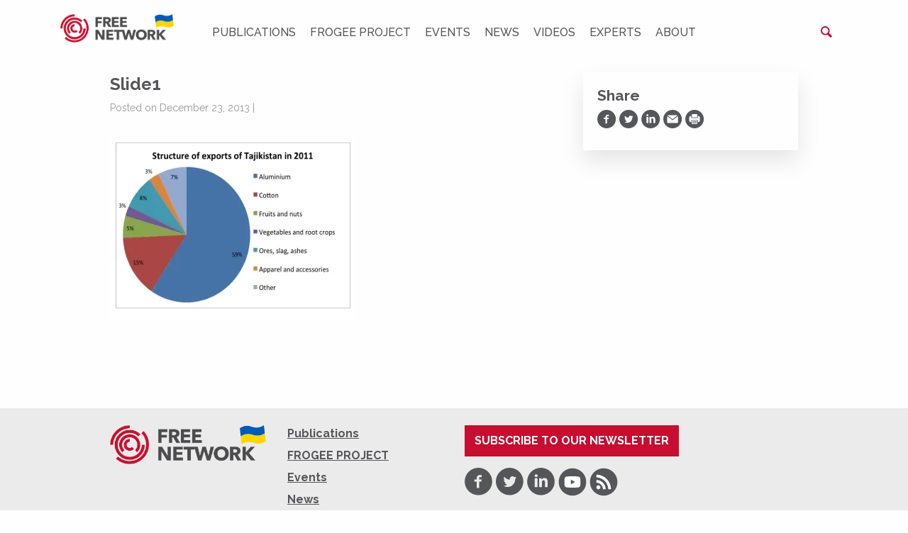

--- FILE ---
content_type: text/html; charset=UTF-8
request_url: https://freepolicybriefs.org/2013/12/23/tajikistan-joining-the-customs-union-of-russia-belarus-and-kazakhstan-pros-and-cons/slide1-8/
body_size: 10648
content:
<!doctype html>

<html class="no-js" lang="en-US">

<head>
    <meta charset="utf-8">

    <meta http-equiv="x-ua-compatible" content="ie=edge">

    <!-- Mobile Meta -->
    <meta name="viewport" content="width=device-width, initial-scale=1.0">

	<link rel='dns-prefetch' href='//www.googletagmanager.com'/>



	<link rel="apple-touch-icon" sizes="180x180" href="https://freepolicybriefs.org/wp-content/themes/fpb/assets/favicons-site/apple-touch-icon.png">
<link rel="icon" type="image/png" sizes="32x32" href="https://freepolicybriefs.org/wp-content/themes/fpb/assets/favicons-site/favicon-32x32.png">
<link rel="icon" type="image/png" sizes="16x16" href="https://freepolicybriefs.org/wp-content/themes/fpb/assets/favicons-site/favicon-16x16.png">
<link rel="manifest" href="https://freepolicybriefs.org/wp-content/themes/fpb/assets/favicons-site/site.webmanifest">
<link rel="mask-icon" href="https://freepolicybriefs.org/wp-content/themes/fpb/assets/favicons-site/safari-pinned-tab.svg" color="#5bbad5">
<link rel="shortcut icon" href="https://freepolicybriefs.org/wp-content/themes/fpb/assets/favicons-site/favicon.ico">
<meta name="msapplication-TileColor" content="#ffffff">
<meta name="msapplication-config" content="https://freepolicybriefs.org/wp-content/themes/fpb/assets/favicons-site/browserconfig.xml">
<meta name="theme-color" content="#ffffff">
	<meta name='robots' content='index, follow, max-image-preview:large, max-snippet:-1, max-video-preview:-1' />
	<style>img:is([sizes="auto" i], [sizes^="auto," i]) { contain-intrinsic-size: 3000px 1500px }</style>
	
	<!-- This site is optimized with the Yoast SEO Premium plugin v26.0 (Yoast SEO v26.0) - https://yoast.com/wordpress/plugins/seo/ -->
	<title>Slide1 &#8226; FREE NETWORK</title>
	<link rel="canonical" href="https://freepolicybriefs.org/2013/12/23/tajikistan-joining-the-customs-union-of-russia-belarus-and-kazakhstan-pros-and-cons/slide1-8/" />
	<meta property="og:locale" content="en_US" />
	<meta property="og:type" content="article" />
	<meta property="og:title" content="Slide1 &#8226; FREE NETWORK" />
	<meta property="og:url" content="https://freepolicybriefs.org/2013/12/23/tajikistan-joining-the-customs-union-of-russia-belarus-and-kazakhstan-pros-and-cons/slide1-8/" />
	<meta property="og:site_name" content="FREE NETWORK" />
	<meta property="article:publisher" content="https://www.facebook.com/FREEnetworkorg/" />
	<meta property="og:image" content="https://freepolicybriefs.org/2013/12/23/tajikistan-joining-the-customs-union-of-russia-belarus-and-kazakhstan-pros-and-cons/slide1-8" />
	<meta property="og:image:width" content="720" />
	<meta property="og:image:height" content="540" />
	<meta property="og:image:type" content="image/jpeg" />
	<meta name="twitter:card" content="summary_large_image" />
	<meta name="twitter:site" content="@FREEnetworkorg" />
	<script data-jetpack-boost="ignore" data-jetpack-boost="ignore" type="application/ld+json" class="yoast-schema-graph">{"@context":"https://schema.org","@graph":[{"@type":"WebPage","@id":"https://freepolicybriefs.org/2013/12/23/tajikistan-joining-the-customs-union-of-russia-belarus-and-kazakhstan-pros-and-cons/slide1-8/","url":"https://freepolicybriefs.org/2013/12/23/tajikistan-joining-the-customs-union-of-russia-belarus-and-kazakhstan-pros-and-cons/slide1-8/","name":"Slide1 &#8226; FREE NETWORK","isPartOf":{"@id":"https://freepolicybriefs.org/#website"},"primaryImageOfPage":{"@id":"https://freepolicybriefs.org/2013/12/23/tajikistan-joining-the-customs-union-of-russia-belarus-and-kazakhstan-pros-and-cons/slide1-8/#primaryimage"},"image":{"@id":"https://freepolicybriefs.org/2013/12/23/tajikistan-joining-the-customs-union-of-russia-belarus-and-kazakhstan-pros-and-cons/slide1-8/#primaryimage"},"thumbnailUrl":"https://i0.wp.com/freepolicybriefs.org/wp-content/uploads/2013/12/slide1.jpg?fit=720%2C540&quality=89&ssl=1","datePublished":"2013-12-23T14:23:41+00:00","breadcrumb":{"@id":"https://freepolicybriefs.org/2013/12/23/tajikistan-joining-the-customs-union-of-russia-belarus-and-kazakhstan-pros-and-cons/slide1-8/#breadcrumb"},"inLanguage":"en-US","potentialAction":[{"@type":"ReadAction","target":["https://freepolicybriefs.org/2013/12/23/tajikistan-joining-the-customs-union-of-russia-belarus-and-kazakhstan-pros-and-cons/slide1-8/"]}]},{"@type":"ImageObject","inLanguage":"en-US","@id":"https://freepolicybriefs.org/2013/12/23/tajikistan-joining-the-customs-union-of-russia-belarus-and-kazakhstan-pros-and-cons/slide1-8/#primaryimage","url":"https://i0.wp.com/freepolicybriefs.org/wp-content/uploads/2013/12/slide1.jpg?fit=720%2C540&quality=89&ssl=1","contentUrl":"https://i0.wp.com/freepolicybriefs.org/wp-content/uploads/2013/12/slide1.jpg?fit=720%2C540&quality=89&ssl=1"},{"@type":"BreadcrumbList","@id":"https://freepolicybriefs.org/2013/12/23/tajikistan-joining-the-customs-union-of-russia-belarus-and-kazakhstan-pros-and-cons/slide1-8/#breadcrumb","itemListElement":[{"@type":"ListItem","position":1,"name":"Home","item":"https://freepolicybriefs.org/"},{"@type":"ListItem","position":2,"name":"Tajikistan Joining the Customs Union of Russia, Belarus and Kazakhstan: Pros and Cons","item":"https://freepolicybriefs.org/2013/12/23/tajikistan-joining-the-customs-union-of-russia-belarus-and-kazakhstan-pros-and-cons/"},{"@type":"ListItem","position":3,"name":"Slide1"}]},{"@type":"WebSite","@id":"https://freepolicybriefs.org/#website","url":"https://freepolicybriefs.org/","name":"FREE NETWORK","description":"FREE Network policy brief website publishes weekly research‑based policy briefs on economic issues in Eastern Europe and emerging markets—bridging academia, policy and public debate.","publisher":{"@id":"https://freepolicybriefs.org/#organization"},"alternateName":"FREE NETWORK policy brief website","potentialAction":[{"@type":"SearchAction","target":{"@type":"EntryPoint","urlTemplate":"https://freepolicybriefs.org/?s={search_term_string}"},"query-input":{"@type":"PropertyValueSpecification","valueRequired":true,"valueName":"search_term_string"}}],"inLanguage":"en-US"},{"@type":"Organization","@id":"https://freepolicybriefs.org/#organization","name":"Forum for Research","url":"https://freepolicybriefs.org/","logo":{"@type":"ImageObject","inLanguage":"en-US","@id":"https://freepolicybriefs.org/#/schema/logo/image/","url":"https://freepolicybriefs.org/wp-content/uploads/2015/12/logo1.png","contentUrl":"https://freepolicybriefs.org/wp-content/uploads/2015/12/logo1.png","width":400,"height":108,"caption":"Forum for Research"},"image":{"@id":"https://freepolicybriefs.org/#/schema/logo/image/"},"sameAs":["https://www.facebook.com/FREEnetworkorg/","https://x.com/FREEnetworkorg","https://bsky.app/profile/freenetwork.bsky.social","https://www.linkedin.com/company/free-network-research"]}]}</script>
	<!-- / Yoast SEO Premium plugin. -->


<link rel='dns-prefetch' href='//stats.wp.com' />
<link rel='dns-prefetch' href='//ajax.googleapis.com' />
<link rel='dns-prefetch' href='//fonts.googleapis.com' />
<link rel='preconnect' href='//i0.wp.com' />
<link rel='preconnect' href='//c0.wp.com' />
<link rel="alternate" type="application/rss+xml" title="FREE NETWORK &raquo; Feed" href="https://freepolicybriefs.org/feed/" />
<link rel="alternate" type="application/rss+xml" title="FREE NETWORK &raquo; Comments Feed" href="https://freepolicybriefs.org/comments/feed/" />
<link rel="alternate" type="application/rss+xml" title="FREE NETWORK &raquo; Slide1 Comments Feed" href="https://freepolicybriefs.org/2013/12/23/tajikistan-joining-the-customs-union-of-russia-belarus-and-kazakhstan-pros-and-cons/slide1-8/feed/" />

<!-- No Concat CSS classic-theme-styles => Maybe Not Static File  -->

<!-- No Concat CSS videopress-video-style => Maybe Not Static File  -->

<!-- No Concat CSS jetpack-sharing-buttons-style => Maybe Not Static File  -->

<!-- No Concat CSS global-styles => Maybe Not Static File  -->

<!-- No Concat CSS g-font => Maybe Not Static File https://fonts.googleapis.com/css?family=Raleway:400,400i,500,500i,700,700i&amp;subset=latin-ext -->
<link data-handles='mediaelement,wp-mediaelement,jetpack-instant-search,site-css' rel='stylesheet' id='all-css-6263629cc24bcc9e183dbf9ecbbd3f89' href='https://freepolicybriefs.org/wp-content/boost-cache/static/debbdcbaac.min.css' type='text/css' media='all' />
<style id='classic-theme-styles-inline-css'>
/**
 * These rules are needed for backwards compatibility.
 * They should match the button element rules in the base theme.json file.
 */
.wp-block-button__link {
	color: #ffffff;
	background-color: #32373c;
	border-radius: 9999px; /* 100% causes an oval, but any explicit but really high value retains the pill shape. */

	/* This needs a low specificity so it won't override the rules from the button element if defined in theme.json. */
	box-shadow: none;
	text-decoration: none;

	/* The extra 2px are added to size solids the same as the outline versions.*/
	padding: calc(0.667em + 2px) calc(1.333em + 2px);

	font-size: 1.125em;
}

.wp-block-file__button {
	background: #32373c;
	color: #ffffff;
	text-decoration: none;
}

</style>
<style id='jetpack-sharing-buttons-style-inline-css'>
.jetpack-sharing-buttons__services-list{display:flex;flex-direction:row;flex-wrap:wrap;gap:0;list-style-type:none;margin:5px;padding:0}.jetpack-sharing-buttons__services-list.has-small-icon-size{font-size:12px}.jetpack-sharing-buttons__services-list.has-normal-icon-size{font-size:16px}.jetpack-sharing-buttons__services-list.has-large-icon-size{font-size:24px}.jetpack-sharing-buttons__services-list.has-huge-icon-size{font-size:36px}@media print{.jetpack-sharing-buttons__services-list{display:none!important}}.editor-styles-wrapper .wp-block-jetpack-sharing-buttons{gap:0;padding-inline-start:0}ul.jetpack-sharing-buttons__services-list.has-background{padding:1.25em 2.375em}
</style>
<style id='global-styles-inline-css'>
:root{--wp--preset--aspect-ratio--square: 1;--wp--preset--aspect-ratio--4-3: 4/3;--wp--preset--aspect-ratio--3-4: 3/4;--wp--preset--aspect-ratio--3-2: 3/2;--wp--preset--aspect-ratio--2-3: 2/3;--wp--preset--aspect-ratio--16-9: 16/9;--wp--preset--aspect-ratio--9-16: 9/16;--wp--preset--color--black: #000000;--wp--preset--color--cyan-bluish-gray: #abb8c3;--wp--preset--color--white: #ffffff;--wp--preset--color--pale-pink: #f78da7;--wp--preset--color--vivid-red: #cf2e2e;--wp--preset--color--luminous-vivid-orange: #ff6900;--wp--preset--color--luminous-vivid-amber: #fcb900;--wp--preset--color--light-green-cyan: #7bdcb5;--wp--preset--color--vivid-green-cyan: #00d084;--wp--preset--color--pale-cyan-blue: #8ed1fc;--wp--preset--color--vivid-cyan-blue: #0693e3;--wp--preset--color--vivid-purple: #9b51e0;--wp--preset--gradient--vivid-cyan-blue-to-vivid-purple: linear-gradient(135deg,rgba(6,147,227,1) 0%,rgb(155,81,224) 100%);--wp--preset--gradient--light-green-cyan-to-vivid-green-cyan: linear-gradient(135deg,rgb(122,220,180) 0%,rgb(0,208,130) 100%);--wp--preset--gradient--luminous-vivid-amber-to-luminous-vivid-orange: linear-gradient(135deg,rgba(252,185,0,1) 0%,rgba(255,105,0,1) 100%);--wp--preset--gradient--luminous-vivid-orange-to-vivid-red: linear-gradient(135deg,rgba(255,105,0,1) 0%,rgb(207,46,46) 100%);--wp--preset--gradient--very-light-gray-to-cyan-bluish-gray: linear-gradient(135deg,rgb(238,238,238) 0%,rgb(169,184,195) 100%);--wp--preset--gradient--cool-to-warm-spectrum: linear-gradient(135deg,rgb(74,234,220) 0%,rgb(151,120,209) 20%,rgb(207,42,186) 40%,rgb(238,44,130) 60%,rgb(251,105,98) 80%,rgb(254,248,76) 100%);--wp--preset--gradient--blush-light-purple: linear-gradient(135deg,rgb(255,206,236) 0%,rgb(152,150,240) 100%);--wp--preset--gradient--blush-bordeaux: linear-gradient(135deg,rgb(254,205,165) 0%,rgb(254,45,45) 50%,rgb(107,0,62) 100%);--wp--preset--gradient--luminous-dusk: linear-gradient(135deg,rgb(255,203,112) 0%,rgb(199,81,192) 50%,rgb(65,88,208) 100%);--wp--preset--gradient--pale-ocean: linear-gradient(135deg,rgb(255,245,203) 0%,rgb(182,227,212) 50%,rgb(51,167,181) 100%);--wp--preset--gradient--electric-grass: linear-gradient(135deg,rgb(202,248,128) 0%,rgb(113,206,126) 100%);--wp--preset--gradient--midnight: linear-gradient(135deg,rgb(2,3,129) 0%,rgb(40,116,252) 100%);--wp--preset--font-size--small: 13px;--wp--preset--font-size--medium: 20px;--wp--preset--font-size--large: 36px;--wp--preset--font-size--x-large: 42px;--wp--preset--spacing--20: 0.44rem;--wp--preset--spacing--30: 0.67rem;--wp--preset--spacing--40: 1rem;--wp--preset--spacing--50: 1.5rem;--wp--preset--spacing--60: 2.25rem;--wp--preset--spacing--70: 3.38rem;--wp--preset--spacing--80: 5.06rem;--wp--preset--shadow--natural: 6px 6px 9px rgba(0, 0, 0, 0.2);--wp--preset--shadow--deep: 12px 12px 50px rgba(0, 0, 0, 0.4);--wp--preset--shadow--sharp: 6px 6px 0px rgba(0, 0, 0, 0.2);--wp--preset--shadow--outlined: 6px 6px 0px -3px rgba(255, 255, 255, 1), 6px 6px rgba(0, 0, 0, 1);--wp--preset--shadow--crisp: 6px 6px 0px rgba(0, 0, 0, 1);}:where(.is-layout-flex){gap: 0.5em;}:where(.is-layout-grid){gap: 0.5em;}body .is-layout-flex{display: flex;}.is-layout-flex{flex-wrap: wrap;align-items: center;}.is-layout-flex > :is(*, div){margin: 0;}body .is-layout-grid{display: grid;}.is-layout-grid > :is(*, div){margin: 0;}:where(.wp-block-columns.is-layout-flex){gap: 2em;}:where(.wp-block-columns.is-layout-grid){gap: 2em;}:where(.wp-block-post-template.is-layout-flex){gap: 1.25em;}:where(.wp-block-post-template.is-layout-grid){gap: 1.25em;}.has-black-color{color: var(--wp--preset--color--black) !important;}.has-cyan-bluish-gray-color{color: var(--wp--preset--color--cyan-bluish-gray) !important;}.has-white-color{color: var(--wp--preset--color--white) !important;}.has-pale-pink-color{color: var(--wp--preset--color--pale-pink) !important;}.has-vivid-red-color{color: var(--wp--preset--color--vivid-red) !important;}.has-luminous-vivid-orange-color{color: var(--wp--preset--color--luminous-vivid-orange) !important;}.has-luminous-vivid-amber-color{color: var(--wp--preset--color--luminous-vivid-amber) !important;}.has-light-green-cyan-color{color: var(--wp--preset--color--light-green-cyan) !important;}.has-vivid-green-cyan-color{color: var(--wp--preset--color--vivid-green-cyan) !important;}.has-pale-cyan-blue-color{color: var(--wp--preset--color--pale-cyan-blue) !important;}.has-vivid-cyan-blue-color{color: var(--wp--preset--color--vivid-cyan-blue) !important;}.has-vivid-purple-color{color: var(--wp--preset--color--vivid-purple) !important;}.has-black-background-color{background-color: var(--wp--preset--color--black) !important;}.has-cyan-bluish-gray-background-color{background-color: var(--wp--preset--color--cyan-bluish-gray) !important;}.has-white-background-color{background-color: var(--wp--preset--color--white) !important;}.has-pale-pink-background-color{background-color: var(--wp--preset--color--pale-pink) !important;}.has-vivid-red-background-color{background-color: var(--wp--preset--color--vivid-red) !important;}.has-luminous-vivid-orange-background-color{background-color: var(--wp--preset--color--luminous-vivid-orange) !important;}.has-luminous-vivid-amber-background-color{background-color: var(--wp--preset--color--luminous-vivid-amber) !important;}.has-light-green-cyan-background-color{background-color: var(--wp--preset--color--light-green-cyan) !important;}.has-vivid-green-cyan-background-color{background-color: var(--wp--preset--color--vivid-green-cyan) !important;}.has-pale-cyan-blue-background-color{background-color: var(--wp--preset--color--pale-cyan-blue) !important;}.has-vivid-cyan-blue-background-color{background-color: var(--wp--preset--color--vivid-cyan-blue) !important;}.has-vivid-purple-background-color{background-color: var(--wp--preset--color--vivid-purple) !important;}.has-black-border-color{border-color: var(--wp--preset--color--black) !important;}.has-cyan-bluish-gray-border-color{border-color: var(--wp--preset--color--cyan-bluish-gray) !important;}.has-white-border-color{border-color: var(--wp--preset--color--white) !important;}.has-pale-pink-border-color{border-color: var(--wp--preset--color--pale-pink) !important;}.has-vivid-red-border-color{border-color: var(--wp--preset--color--vivid-red) !important;}.has-luminous-vivid-orange-border-color{border-color: var(--wp--preset--color--luminous-vivid-orange) !important;}.has-luminous-vivid-amber-border-color{border-color: var(--wp--preset--color--luminous-vivid-amber) !important;}.has-light-green-cyan-border-color{border-color: var(--wp--preset--color--light-green-cyan) !important;}.has-vivid-green-cyan-border-color{border-color: var(--wp--preset--color--vivid-green-cyan) !important;}.has-pale-cyan-blue-border-color{border-color: var(--wp--preset--color--pale-cyan-blue) !important;}.has-vivid-cyan-blue-border-color{border-color: var(--wp--preset--color--vivid-cyan-blue) !important;}.has-vivid-purple-border-color{border-color: var(--wp--preset--color--vivid-purple) !important;}.has-vivid-cyan-blue-to-vivid-purple-gradient-background{background: var(--wp--preset--gradient--vivid-cyan-blue-to-vivid-purple) !important;}.has-light-green-cyan-to-vivid-green-cyan-gradient-background{background: var(--wp--preset--gradient--light-green-cyan-to-vivid-green-cyan) !important;}.has-luminous-vivid-amber-to-luminous-vivid-orange-gradient-background{background: var(--wp--preset--gradient--luminous-vivid-amber-to-luminous-vivid-orange) !important;}.has-luminous-vivid-orange-to-vivid-red-gradient-background{background: var(--wp--preset--gradient--luminous-vivid-orange-to-vivid-red) !important;}.has-very-light-gray-to-cyan-bluish-gray-gradient-background{background: var(--wp--preset--gradient--very-light-gray-to-cyan-bluish-gray) !important;}.has-cool-to-warm-spectrum-gradient-background{background: var(--wp--preset--gradient--cool-to-warm-spectrum) !important;}.has-blush-light-purple-gradient-background{background: var(--wp--preset--gradient--blush-light-purple) !important;}.has-blush-bordeaux-gradient-background{background: var(--wp--preset--gradient--blush-bordeaux) !important;}.has-luminous-dusk-gradient-background{background: var(--wp--preset--gradient--luminous-dusk) !important;}.has-pale-ocean-gradient-background{background: var(--wp--preset--gradient--pale-ocean) !important;}.has-electric-grass-gradient-background{background: var(--wp--preset--gradient--electric-grass) !important;}.has-midnight-gradient-background{background: var(--wp--preset--gradient--midnight) !important;}.has-small-font-size{font-size: var(--wp--preset--font-size--small) !important;}.has-medium-font-size{font-size: var(--wp--preset--font-size--medium) !important;}.has-large-font-size{font-size: var(--wp--preset--font-size--large) !important;}.has-x-large-font-size{font-size: var(--wp--preset--font-size--x-large) !important;}
:where(.wp-block-post-template.is-layout-flex){gap: 1.25em;}:where(.wp-block-post-template.is-layout-grid){gap: 1.25em;}
:where(.wp-block-columns.is-layout-flex){gap: 2em;}:where(.wp-block-columns.is-layout-grid){gap: 2em;}
:root :where(.wp-block-pullquote){font-size: 1.5em;line-height: 1.6;}
</style>
<link rel='stylesheet' id='g-font-css' href='https://fonts.googleapis.com/css?family=Raleway%3A400%2C400i%2C500%2C500i%2C700%2C700i&#038;subset=latin-ext&#038;ver=6.8.3' media='all' />

<!-- No Concat JS jquery-core => External URL: https://ajax.googleapis.com/ajax/libs/jquery/2.2.4/jquery.min.js -->


<link rel="https://api.w.org/" href="https://freepolicybriefs.org/wp-json/" /><link rel="alternate" title="JSON" type="application/json" href="https://freepolicybriefs.org/wp-json/wp/v2/media/1208" /><link rel='shortlink' href='https://wp.me/a6Tpx0-ju' />
<link rel="alternate" title="oEmbed (JSON)" type="application/json+oembed" href="https://freepolicybriefs.org/wp-json/oembed/1.0/embed?url=https%3A%2F%2Ffreepolicybriefs.org%2F2013%2F12%2F23%2Ftajikistan-joining-the-customs-union-of-russia-belarus-and-kazakhstan-pros-and-cons%2Fslide1-8%2F" />
<link rel="alternate" title="oEmbed (XML)" type="text/xml+oembed" href="https://freepolicybriefs.org/wp-json/oembed/1.0/embed?url=https%3A%2F%2Ffreepolicybriefs.org%2F2013%2F12%2F23%2Ftajikistan-joining-the-customs-union-of-russia-belarus-and-kazakhstan-pros-and-cons%2Fslide1-8%2F&#038;format=xml" />
	<style>img#wpstats{display:none}</style>
		<link rel="icon" href="https://freepolicybriefs.org/wp-content/uploads/2023/08/favicon-1.ico" sizes="32x32" />
<link rel="icon" href="https://freepolicybriefs.org/wp-content/uploads/2023/08/favicon-1.ico" sizes="192x192" />
<link rel="apple-touch-icon" href="https://freepolicybriefs.org/wp-content/uploads/2023/08/favicon-1.ico" />
<meta name="msapplication-TileImage" content="https://freepolicybriefs.org/wp-content/uploads/2023/08/favicon-1.ico" />
		<style type="text/css" id="wp-custom-css">
			.social-media-share__single-button {
	vertical-align: middle;
}		</style>
		
</head>

<body class="attachment wp-singular attachment-template-default single single-attachment postid-1208 attachmentid-1208 attachment-jpeg wp-theme-fpb jps-theme-fpb website-fpb">

<div class="page-wrapper">

<div class="header-placeholder">
    <header class="header" role="banner">

		
<div class="top-bar">
	<div class="row top-bar__row">

		<div class="small-2 hide-for-medium column">
			<div class="header-hamburger">
				<button class="hamburger">
					<span></span>
					<span class="show-for-sr">Menu</span>
				</button>
			</div>
		</div>

		<div class="small-8 medium-2 column text-center medium-text-left">
			<a href="https://freepolicybriefs.org">
				<img class="header-logo" src="https://freepolicybriefs.org/wp-content/uploads/2022/03/free-neetwork-color-with-ukraine-flag.png"
					 alt="FREE NETWORK" style='width:18.75rem'/>
			</a>
		</div>

		<div class="header-top-menu-container medium-8 column text-center">
			<div class="top-menu">
				<ul id="menu-menu-1" class="vertical medium-horizontal menu" data-responsive-menu="accordion medium-dropdown" data-close-on-click-inside="false"><li id="menu-item-3532" class="menu-item menu-item-type-taxonomy menu-item-object-category menu-item-3532 menu-item-"><a href="https://freepolicybriefs.org/category/policy-brief/">Publications</a></li>
<li id="menu-item-11314" class="menu-item menu-item-type-taxonomy menu-item-object-category menu-item-11314 menu-item-gender-and-development-the-role-of-female-leadership"><a href="https://freepolicybriefs.org/category/frogee-project/">FROGEE PROJECT</a></li>
<li id="menu-item-3533" class="menu-item menu-item-type-post_type_archive menu-item-object-session menu-item-3533 menu-item-"><a href="https://freepolicybriefs.org/events/">Events</a></li>
<li id="menu-item-9626" class="menu-item menu-item-type-taxonomy menu-item-object-category menu-item-9626 menu-item-"><a href="https://freepolicybriefs.org/category/news/">News</a></li>
<li id="menu-item-8775" class="menu-item menu-item-type-taxonomy menu-item-object-category menu-item-8775 menu-item-fig2-4"><a href="https://freepolicybriefs.org/category/videos/">Videos</a></li>
<li id="menu-item-3534" class="menu-item menu-item-type-post_type_archive menu-item-object-speaker menu-item-3534 menu-item-"><a href="https://freepolicybriefs.org/experts/">Experts</a></li>
<li id="menu-item-151" class="menu-item menu-item-type-post_type menu-item-object-page menu-item-151 menu-item-about-us"><a href="https://freepolicybriefs.org/about-us/">About</a></li>
</ul>			</div>
		</div>

		<div class="small-12 medium-2 column text-right header-search-container">
			<div class="header-search">
				<form role="search" method="get" class="search-form" action="https://freepolicybriefs.org/">
    <label class="search-form__field-label">
        <span class="show-for-sr">Search for:</span>
        <input type="search" class="search-form__field"
               placeholder="Search..."
               value="" name="s"
               title="Search for:"/>
    </label>

    <button type="submit" class="search-form__submit">
        <span class="show-for-sr">Search</span>
    </button>

	
        <input type="hidden" name="post_type[]" value="post"/>

	
</form>

			</div>
		</div>
	</div>
</div>


    </header> <!-- end .header -->
</div>

			
<div class="page-content">

	<div class="row">

		<main class="columns" role="main">
		
		    		
		    	<article id="post-1208" class="post-1208 attachment type-attachment status-inherit hentry" role="article" itemscope
         itemtype="http://schema.org/BlogPosting">


         
    <div class="row">
        <div class="medium-8 column">
            <header class="article-header">

                <h1 class="single-post-title" itemprop="headline">Slide1</h1>

				<p class="single-post-byline">
		   Posted on December 23, 2013 | </p>	
            </header> <!-- end article header -->

            <section class="single-post-content entry-content" itemprop="articleBody">

				<p class="attachment"><a href="https://i0.wp.com/freepolicybriefs.org/wp-content/uploads/2013/12/slide1.jpg?quality=89&#038;ssl=1"><img fetchpriority="high" decoding="async" width="347" height="260" src="https://i0.wp.com/freepolicybriefs.org/wp-content/uploads/2013/12/slide1.jpg?fit=347%2C260&amp;quality=89&amp;ssl=1" class="attachment-medium size-medium" alt="" srcset="https://i0.wp.com/freepolicybriefs.org/wp-content/uploads/2013/12/slide1.jpg?w=720&amp;quality=89&amp;ssl=1 720w, https://i0.wp.com/freepolicybriefs.org/wp-content/uploads/2013/12/slide1.jpg?resize=347%2C260&amp;quality=89&amp;ssl=1 347w, https://i0.wp.com/freepolicybriefs.org/wp-content/uploads/2013/12/slide1.jpg?resize=400%2C300&amp;quality=89&amp;ssl=1 400w" sizes="(max-width: 347px) 100vw, 347px" /></a></p>

            </section> <!-- end article section -->

        </div>

        <div class="medium-4 column">
			<div class="sidebar" role="complementary">

    <div class="sidebar-box-shadow">

		
		
		
<div class="social-media-share sidebar-widget hide-for-print">

    <h3>Share</h3>

    <div class="social-media-share__buttons" data-url="https%3A%2F%2Ffreepolicybriefs.org%2F2013%2F12%2F23%2Ftajikistan-joining-the-customs-union-of-russia-belarus-and-kazakhstan-pros-and-cons%2Fslide1-8%2F" data-title="Slide1">
        <a href="https://www.facebook.com/sharer/sharer.php?u=https%3A%2F%2Ffreepolicybriefs.org%2F2013%2F12%2F23%2Ftajikistan-joining-the-customs-union-of-russia-belarus-and-kazakhstan-pros-and-cons%2Fslide1-8%2F"
           target="_blank"
           rel="nofollow noopener"
           class="social-media-share__single-button social-media-share__single-button--facebook"
           data-social="facebook" title="Share on Facebook">
            <span class="show-for-sr">Share on Facebook</span>
        </a>

        <a href="https://twitter.com/home?status=https%3A%2F%2Ffreepolicybriefs.org%2F2013%2F12%2F23%2Ftajikistan-joining-the-customs-union-of-russia-belarus-and-kazakhstan-pros-and-cons%2Fslide1-8%2F"
           target="_blank" rel="nofollow noopener"
           class="social-media-share__single-button social-media-share__single-button--twitter"
           data-social="twitter" title="Share on Twitter">
            <span class="show-for-sr">Share on Twitter</span>
        </a>

        <a href="https://www.linkedin.com/shareArticle?mini=true&url=https%3A%2F%2Ffreepolicybriefs.org%2F2013%2F12%2F23%2Ftajikistan-joining-the-customs-union-of-russia-belarus-and-kazakhstan-pros-and-cons%2Fslide1-8%2F"
           target="_blank" rel="nofollow noopener"
           class="social-media-share__single-button social-media-share__single-button--linkedin"
           data-social="linkedin" title="Share on LinkedIn">
            <span class="show-for-sr">Share on LinkedIn</span>
        </a>

        <a href="mailto:?body=Slide1%20(https%3A%2F%2Ffreepolicybriefs.org%2F2013%2F12%2F23%2Ftajikistan-joining-the-customs-union-of-russia-belarus-and-kazakhstan-pros-and-cons%2Fslide1-8%2F)&subject=Check out this article"
           class="social-media-share__single-button social-media-share__single-button--email"
           data-social="email" title="Share via Email">
            <span class="show-for-sr">Share via Email</span>
        </a>

        <button class="social-media-share__single-button social-media-share__single-button--print"
                data-social="print" title="Print">
            <span class="show-for-sr">Print</span>
        </button>
    </div>

</div>

		
    </div>
</div>        </div>
    </div>

	
</article> <!-- end article -->		    	
		    
		</main> <!-- end #main -->

	</div> <!-- end #inner-content -->

</div> <!-- end #content -->



<footer class="footer" role="contentinfo">

	<div class="row">
		<div class="medium-3 column">
			<div class="footer-row-wrapper">
				<div class="row footer-logo-address-row">
					<div class="small-6 medium-12 column">
						<a href="https://freepolicybriefs.org">
							<img class="footer-logo" src="https://freepolicybriefs.org/wp-content/uploads/2022/03/free-neetwork-color-with-ukraine-flag.png"
								 alt="FREE NETWORK" style='width:56.25rem'/>
						</a>
					</div>

					<div class="small-6 medium-12 column text-right medium-text-left">
						<div class="footer-address">
													</div>
					</div>
				</div>
			</div>
		</div>

		<div class="medium-3 column">
			<div class="footer-row-wrapper">
				<div class="footer-menu">
					<ul id="menu-menu-2" class="vertical medium-horizontal menu" data-responsive-menu="accordion medium-dropdown" data-close-on-click-inside="false"><li class="menu-item menu-item-type-taxonomy menu-item-object-category menu-item-3532"><a href="https://freepolicybriefs.org/category/policy-brief/">Publications</a></li>
<li class="menu-item menu-item-type-taxonomy menu-item-object-category menu-item-11314"><a href="https://freepolicybriefs.org/category/frogee-project/">FROGEE PROJECT</a></li>
<li class="menu-item menu-item-type-post_type_archive menu-item-object-session menu-item-3533"><a href="https://freepolicybriefs.org/events/">Events</a></li>
<li class="menu-item menu-item-type-taxonomy menu-item-object-category menu-item-9626"><a href="https://freepolicybriefs.org/category/news/">News</a></li>
<li class="menu-item menu-item-type-taxonomy menu-item-object-category menu-item-8775"><a href="https://freepolicybriefs.org/category/videos/">Videos</a></li>
<li class="menu-item menu-item-type-post_type_archive menu-item-object-speaker menu-item-3534"><a href="https://freepolicybriefs.org/experts/">Experts</a></li>
<li class="menu-item menu-item-type-post_type menu-item-object-page menu-item-151"><a href="https://freepolicybriefs.org/about-us/">About</a></li>
</ul>				</div>
			</div>
		</div>

		<div class="medium-6 column">
			<div class="footer-row-wrapper footer-row-wrapper--no-border">

				
					<div class="footer-newsletter" style="padding-bottom:1em">
						<a class="button button--primary-color" href="https://click.hhs.se/mail/microsites/1070/1/4Ne99h?_ga=2.51081897.107197189.1665668301-476577968.1665668301" target="_blank"
						   rel="noopener">
							Subscribe to our newsletter
						</a>
					</div>
			

				
<div class="social-networks">

	
		<a href="https://www.facebook.com/FREEnetworkorg/" target="_blank" rel="noopener"
		   class="social-networks__item social-networks__item--fb">
			<span class="show-for-sr">Facebook</span>
		</a>

	
		<a href="https://twitter.com/FREEnetworkorg" target="_blank" rel="noopener"
		   class="social-networks__item social-networks__item--twitter">
			<span class="show-for-sr">Twitter</span>
		</a>

	
		<a href="https://www.linkedin.com/company/free-network-research/" target="_blank" rel="noopener"
		   class="social-networks__item social-networks__item--linkedin">
			<span class="show-for-sr">LinkedIn</span>
		</a>

	
		<a href="https://www.youtube.com/channel/UCrJ5E9ToCSelQFSedT_zniw?view_as=subscriber" target="_blank" rel="noopener"
		   class="social-networks__item social-networks__item--youtube">
			<span class="show-for-sr">Youtube</span>
		</a>

	
		<a href="https://freepolicybriefs.org/feed/" target="_blank" rel="noopener"
		   class="social-networks__item social-networks__item--rss">
			<span class="show-for-sr">RSS</span>
		</a>

	

</div>			</div>


		</div>
	</div>

</footer> <!-- end .footer -->

		<div class="jetpack-instant-search__widget-area" style="display: none">
							<div id="jetpack-search-filters-2" class="widget jetpack-filters widget_search">			<div id="jetpack-search-filters-2-wrapper" class="jetpack-instant-search-wrapper">
		</div></div>					</div>
		
<!-- No Concat CSS core-block-supports => Maybe Not Static File  -->

<!-- No Concat CSS core-block-supports-duotone => Maybe Not Static File  -->
<style id='core-block-supports-inline-css'>
/**
 * Core styles: block-supports
 */

</style>

<!-- No Concat JS wp-i18n => Has Inline Content -->

<!-- No Concat JS wp-jp-i18n-loader => Has Inline Content -->

<!-- No Concat JS wp-polyfill => Has Strict Mode (Third-Party) -->

<!-- No Concat JS wp-url => Has Strict Mode (Third-Party) -->

<!-- No Concat JS jetpack-instant-search => Has Inline Content -->

<!-- No Concat JS jp-tracks => Invalid Path  -->

<!-- No Concat JS jetpack-stats => External URL: https://stats.wp.com/e-202604.js -->

<!-- No Concat JS site-js => Has Strict Mode (Third-Party) -->


















</div> <!-- end .page-wrapper -->
<script async src="https://www.googletagmanager.com/gtag/js?id=UA-131014964-1"></script><script>
    window.dataLayer = window.dataLayer || [];

    function gtag() {
        dataLayer.push(arguments);
    }

    gtag('js', new Date());

    gtag('config', 'UA-131014964-1');
</script><script type="text/javascript" src="https://ajax.googleapis.com/ajax/libs/jquery/2.2.4/jquery.min.js?ver=2.2.4" id="jquery-core-js"></script><script data-handles='modernizr' type='text/javascript' src='https://freepolicybriefs.org/wp-content/themes/fpb/assets/js/modernizr-custom.js?m=1515009476'></script><script>
    jQuery(function ($) {
        var open_search_form_class = 'search-form--state-open';
        var open_search_form_container_class = 'header-search-container--search-open';


        $('.search-form__submit').on('click', function (e) {
            var search_form = $(this).parents('.search-form');
            var search_input_field = $(search_form).find('.search-form__field ');

            if (!$(search_form).hasClass(open_search_form_class)) {

                $(this).parents('.search-form').addClass(open_search_form_class)
                    .parents('.header-search-container').addClass(open_search_form_container_class);

                $(search_input_field).focus();

                e.preventDefault();
                return false;
            }


            if (!$(search_input_field).val()) {
                e.preventDefault();
                return false;
            }
        });
    });
</script><script>
    (function ($) {
        var body = $('body'),
            hamburger = $('.hamburger'),
            windowScrollPos,
            open_menu_body_class = 'body--open-menu',
            hamburger_close_class = 'htx';

        function openMenu() {
            $(hamburger).addClass(hamburger_close_class);
            $(body).addClass(open_menu_body_class);

            windowScrollPos = $(window).scrollTop();
            $(body).css('overflow-y', 'hidden');
        }

        function closeMenu() {
            $(window).scrollTop(windowScrollPos);
            $(body).css('overflow-y', '');

            $(hamburger).removeClass(hamburger_close_class);
            $(body).removeClass(open_menu_body_class);
        }


        $(hamburger).on('click', function () {
            if ($(body).hasClass(open_menu_body_class)) {
                closeMenu();
            } else {
                openMenu();
            }
        });

        $(window).on('changed.zf.mediaquery', function (event, newSize, oldSize) {
            closeMenu();
        });

    })(jQuery)

</script><script>
    (function ($) {
        $(function () {
            var header_placeholder = $('.header-placeholder');
            var header = $('.header');
            var scrolled = false;
            var header_paddings_total; //resize header to scrolled state when window is scrolled this far to avoid content scrolling with it

            function getHeaderPaddingTop() {
                if (scrolled) {
                    removeHeaderScrolled();
                }

                header_paddings_total = parseInt($(header).css('padding-top')) + parseInt($(header).css('padding-bottom'));

                if (scrolled) {
                    setHeaderScrolled();
                }
            }

            function removeHeaderSticky() {
                $(header).removeClass('sticky');
            }

            function setHeaderSticky() {
                $(header).addClass('sticky');
            }

            function removeHeaderScrolled() {
                $(header).removeClass('scrolled');
            }

            function setHeaderScrolled() {
                $(header).addClass('scrolled');
            }

            function setHeaderPlaceholderHeight() {
                $(header_placeholder).height($(header).outerHeight());
            }

            function checkHeaderPosition() {
                if (window.pageYOffset <= header_paddings_total) {
                    if (scrolled) {
                        removeHeaderScrolled();
                        scrolled = false;
                    }
                } else {
                    if (!scrolled) {
                        setHeaderScrolled();
                        scrolled = true;
                    }
                }
            }

            getHeaderPaddingTop();
            setHeaderPlaceholderHeight();
            setHeaderSticky();

            $(window).on('resize', function () {
                removeHeaderSticky();

                if (scrolled) {
                    removeHeaderScrolled();
                }

                getHeaderPaddingTop();
                setHeaderPlaceholderHeight();
                checkHeaderPosition();

                if (scrolled) {
                    setHeaderScrolled();
                }

                setHeaderSticky();
            });

            $(window).on('scroll', function () {
                checkHeaderPosition();
            });
        });
    })(jQuery);
</script><script type="speculationrules">
{"prefetch":[{"source":"document","where":{"and":[{"href_matches":"\/*"},{"not":{"href_matches":["\/wp-*.php","\/wp-admin\/*","\/wp-content\/uploads\/*","\/wp-content\/*","\/wp-content\/plugins\/*","\/wp-content\/themes\/fpb\/*","\/*\\?(.+)"]}},{"not":{"selector_matches":"a[rel~=\"nofollow\"]"}},{"not":{"selector_matches":".no-prefetch, .no-prefetch a"}}]},"eagerness":"conservative"}]}
</script><script type="text/javascript" id="jquery-validation-js-js-extra">
/* <![CDATA[ */
var mailchimpApiData = {"ajaxurl":"https:\/\/freepolicybriefs.org\/wp-admin\/admin-ajax.php"};
/* ]]> */
</script><script data-handles='jquery-validation-js,wp-hooks' type='text/javascript' src='https://freepolicybriefs.org/wp-content/boost-cache/static/989bb85f9e.min.js'></script><script type="text/javascript" src="https://freepolicybriefs.org/wp-includes/js/dist/i18n.js?ver=5edc734adb78e0d7d00e" id="wp-i18n-js"></script><script type="text/javascript" id="wp-i18n-js-after">
/* <![CDATA[ */
wp.i18n.setLocaleData( { 'text direction\u0004ltr': [ 'ltr' ] } );
/* ]]> */
</script><script type="text/javascript" src="https://freepolicybriefs.org/wp-content/plugins/jetpack-boost/jetpack_vendor/automattic/jetpack-assets/build/i18n-loader.js?minify=true&amp;ver=517685b2423141b3a0a3" id="wp-jp-i18n-loader-js"></script><script type="text/javascript" id="wp-jp-i18n-loader-js-after">
/* <![CDATA[ */
wp.jpI18nLoader.state = {"baseUrl":"https://freepolicybriefs.org/wp-content/languages/","locale":"en_US","domainMap":{"jetpack-admin-ui":"plugins/jetpack-boost","jetpack-assets":"plugins/jetpack-boost","jetpack-boost-core":"plugins/jetpack-boost","jetpack-boost-speed-score":"plugins/jetpack-boost","jetpack-config":"plugins/jetpack-boost","jetpack-connection":"plugins/jetpack-boost","jetpack-explat":"plugins/jetpack-boost","jetpack-image-cdn":"plugins/jetpack-boost","jetpack-ip":"plugins/jetpack-boost","jetpack-jitm":"plugins/jetpack-boost","jetpack-licensing":"plugins/jetpack-boost","jetpack-my-jetpack":"plugins/jetpack-boost","jetpack-password-checker":"plugins/jetpack-boost","jetpack-plugin-deactivation":"plugins/jetpack-boost","jetpack-plugins-installer":"plugins/jetpack-boost","jetpack-protect-models":"plugins/jetpack-boost","jetpack-protect-status":"plugins/jetpack-boost","jetpack-schema":"plugins/jetpack-boost","jetpack-sync":"plugins/jetpack-boost","jetpack-wp-js-data-sync":"plugins/jetpack-boost","jetpack-account-protection":"plugins/jetpack","jetpack-transport-helper":"plugins/jetpack-protect","jetpack-waf":"plugins/jetpack","jetpack-backup-pkg":"plugins/jetpack","jetpack-blaze":"plugins/jetpack","jetpack-block-delimiter":"plugins/jetpack","jetpack-classic-theme-helper":"plugins/jetpack","jetpack-compat":"plugins/jetpack","jetpack-external-connections":"plugins/jetpack","jetpack-external-media":"plugins/jetpack","jetpack-forms":"plugins/jetpack","jetpack-import":"plugins/jetpack","jetpack-jwt":"plugins/jetpack","jetpack-masterbar":"plugins/jetpack","jetpack-newsletter":"plugins/jetpack","jetpack-paypal-payments":"plugins/jetpack","jetpack-post-list":"plugins/jetpack","jetpack-publicize-pkg":"plugins/jetpack","jetpack-search-pkg":"plugins/jetpack","jetpack-stats":"plugins/jetpack","jetpack-stats-admin":"plugins/jetpack","jetpack-subscribers-dashboard":"plugins/jetpack","jetpack-videopress-pkg":"plugins/jetpack","woocommerce-analytics":"plugins/jetpack"},"domainPaths":{"jetpack-admin-ui":"jetpack_vendor/automattic/jetpack-admin-ui/","jetpack-assets":"jetpack_vendor/automattic/jetpack-assets/","jetpack-boost-core":"jetpack_vendor/automattic/jetpack-boost-core/","jetpack-boost-speed-score":"jetpack_vendor/automattic/jetpack-boost-speed-score/","jetpack-config":"jetpack_vendor/automattic/jetpack-config/","jetpack-connection":"jetpack_vendor/automattic/jetpack-connection/","jetpack-explat":"jetpack_vendor/automattic/jetpack-explat/","jetpack-image-cdn":"jetpack_vendor/automattic/jetpack-image-cdn/","jetpack-ip":"jetpack_vendor/automattic/jetpack-ip/","jetpack-jitm":"jetpack_vendor/automattic/jetpack-jitm/","jetpack-licensing":"jetpack_vendor/automattic/jetpack-licensing/","jetpack-my-jetpack":"jetpack_vendor/automattic/jetpack-my-jetpack/","jetpack-password-checker":"jetpack_vendor/automattic/jetpack-password-checker/","jetpack-plugin-deactivation":"jetpack_vendor/automattic/jetpack-plugin-deactivation/","jetpack-plugins-installer":"jetpack_vendor/automattic/jetpack-plugins-installer/","jetpack-protect-models":"jetpack_vendor/automattic/jetpack-protect-models/","jetpack-protect-status":"jetpack_vendor/automattic/jetpack-protect-status/","jetpack-schema":"jetpack_vendor/automattic/jetpack-schema/","jetpack-sync":"jetpack_vendor/automattic/jetpack-sync/","jetpack-wp-js-data-sync":"jetpack_vendor/automattic/jetpack-wp-js-data-sync/","jetpack-account-protection":"jetpack_vendor/automattic/jetpack-account-protection/","jetpack-transport-helper":"jetpack_vendor/automattic/jetpack-transport-helper/","jetpack-waf":"jetpack_vendor/automattic/jetpack-waf/","jetpack-backup-pkg":"jetpack_vendor/automattic/jetpack-backup/","jetpack-blaze":"jetpack_vendor/automattic/jetpack-blaze/","jetpack-block-delimiter":"jetpack_vendor/automattic/block-delimiter/","jetpack-classic-theme-helper":"jetpack_vendor/automattic/jetpack-classic-theme-helper/","jetpack-compat":"jetpack_vendor/automattic/jetpack-compat/","jetpack-external-connections":"jetpack_vendor/automattic/jetpack-external-connections/","jetpack-external-media":"jetpack_vendor/automattic/jetpack-external-media/","jetpack-forms":"jetpack_vendor/automattic/jetpack-forms/","jetpack-import":"jetpack_vendor/automattic/jetpack-import/","jetpack-jwt":"jetpack_vendor/automattic/jetpack-jwt/","jetpack-masterbar":"jetpack_vendor/automattic/jetpack-masterbar/","jetpack-newsletter":"jetpack_vendor/automattic/jetpack-newsletter/","jetpack-paypal-payments":"jetpack_vendor/automattic/jetpack-paypal-payments/","jetpack-post-list":"jetpack_vendor/automattic/jetpack-post-list/","jetpack-publicize-pkg":"jetpack_vendor/automattic/jetpack-publicize/","jetpack-search-pkg":"jetpack_vendor/automattic/jetpack-search/","jetpack-stats":"jetpack_vendor/automattic/jetpack-stats/","jetpack-stats-admin":"jetpack_vendor/automattic/jetpack-stats-admin/","jetpack-subscribers-dashboard":"jetpack_vendor/automattic/jetpack-subscribers-dashboard/","jetpack-videopress-pkg":"jetpack_vendor/automattic/jetpack-videopress/","woocommerce-analytics":"jetpack_vendor/automattic/woocommerce-analytics/"}};
/* ]]> */
</script><script type="text/javascript" src="https://freepolicybriefs.org/wp-includes/js/dist/vendor/wp-polyfill.js?ver=3.15.0" id="wp-polyfill-js"></script><script type="text/javascript" src="https://freepolicybriefs.org/wp-includes/js/dist/url.js?ver=0d5442d059e14ea1b21e" id="wp-url-js"></script><script type="text/javascript" id="jetpack-instant-search-js-before">
/* <![CDATA[ */
var JetpackInstantSearchOptions={"overlayOptions":{"colorTheme":"light","enableInfScroll":true,"enableFilteringOpensOverlay":true,"enablePostDate":true,"enableSort":true,"highlightColor":"#FFC","overlayTrigger":"submit","resultFormat":"expanded","showPoweredBy":true,"defaultSort":"relevance","excludedPostTypes":[]},"homeUrl":"https://freepolicybriefs.org","locale":"en-US","postsPerPage":10,"siteId":101864202,"postTypes":{"post":{"singular_name":"Post","name":"Posts"},"page":{"singular_name":"Page","name":"Pages"},"attachment":{"singular_name":"Media","name":"Media"},"institution":{"singular_name":"Institution","name":"Institutions"},"speaker":{"singular_name":"Expert","name":"Experts"},"session":{"singular_name":"Event","name":"Events"}},"webpackPublicPath":"https://freepolicybriefs.org/wp-content/plugins/jetpack/jetpack_vendor/automattic/jetpack-search/build/instant-search/","isPhotonEnabled":true,"isFreePlan":false,"apiRoot":"https://freepolicybriefs.org/wp-json/","apiNonce":"332c18a057","isPrivateSite":false,"isWpcom":false,"hasOverlayWidgets":true,"widgets":[{"filters":[{"name":"Post Types","type":"post_type","count":5,"widget_id":"jetpack-search-filters-2","filter_id":"post_type_0"},{"name":"Topics","type":"taxonomy","taxonomy":"topics","count":5,"widget_id":"jetpack-search-filters-2","filter_id":"taxonomy_1"},{"name":"Geography","type":"taxonomy","taxonomy":"geography","count":5,"widget_id":"jetpack-search-filters-2","filter_id":"taxonomy_2"},{"name":"Project","type":"taxonomy","taxonomy":"project","count":5,"widget_id":"jetpack-search-filters-2","filter_id":"taxonomy_3"},{"name":"Categories","type":"taxonomy","taxonomy":"category","count":5,"widget_id":"jetpack-search-filters-2","filter_id":"taxonomy_4"},{"name":"Tags","type":"taxonomy","taxonomy":"post_tag","count":5,"widget_id":"jetpack-search-filters-2","filter_id":"taxonomy_5"},{"name":"Year","type":"date_histogram","count":5,"field":"post_date","interval":"year","widget_id":"jetpack-search-filters-2","filter_id":"date_histogram_6"}],"widget_id":"jetpack-search-filters-2"}],"widgetsOutsideOverlay":[],"hasNonSearchWidgets":false,"preventTrackingCookiesReset":false};
/* ]]> */
</script><script type="text/javascript" src="https://freepolicybriefs.org/wp-content/plugins/jetpack/jetpack_vendor/automattic/jetpack-search/build/instant-search/jp-search.js?minify=false&amp;ver=62e24c826fcd11ccbe81" id="jetpack-instant-search-js"></script><script type="text/javascript" src="//stats.wp.com/w.js?ver=202604" id="jp-tracks-js"></script><script type="text/javascript" id="tptn_tracker-js-extra">
/* <![CDATA[ */
var ajax_tptn_tracker = {"ajax_url":"https:\/\/freepolicybriefs.org\/wp-admin\/admin-ajax.php","top_ten_id":"1208","top_ten_blog_id":"1","activate_counter":"1","top_ten_debug":"0","tptn_rnd":"640143716"};
/* ]]> */
</script><script data-handles='tptn_tracker' type='text/javascript' src='https://freepolicybriefs.org/wp-content/plugins/top-10/includes/js/top-10-tracker.min.js?m=1755262990'></script><script type="text/javascript" id="jetpack-stats-js-before">
/* <![CDATA[ */
_stq = window._stq || [];
_stq.push([ "view", {"v":"ext","blog":"101864202","post":"1208","tz":"1","srv":"freepolicybriefs.org","j":"1:15.4"} ]);
_stq.push([ "clickTrackerInit", "101864202", "1208" ]);
/* ]]> */
</script><script type="text/javascript" src="https://stats.wp.com/e-202604.js" id="jetpack-stats-js" defer="defer" data-wp-strategy="defer"></script><script data-handles='what-input' type='text/javascript' src='https://freepolicybriefs.org/wp-content/themes/fpb/vendor/what-input/dist/what-input.min.js?m=1515009489'></script><script type="text/javascript" src="https://freepolicybriefs.org/wp-content/themes/fpb/assets/js/scripts.js?ver=1546953496" id="site-js-js"></script></body>
</html> <!-- end page -->
<!--
Performance optimized by W3 Total Cache. Learn more: https://www.boldgrid.com/w3-total-cache/

Page Caching using Disk: Enhanced 

Served from: freepolicybriefs.org @ 2026-01-24 16:02:50 by W3 Total Cache
-->

--- FILE ---
content_type: application/x-javascript
request_url: https://freepolicybriefs.org/wp-content/themes/fpb/assets/js/scripts.js?ver=1546953496
body_size: 96221
content:
'use strict';

var _typeof = typeof Symbol === "function" && typeof Symbol.iterator === "symbol" ? function (obj) { return typeof obj; } : function (obj) { return obj && typeof Symbol === "function" && obj.constructor === Symbol && obj !== Symbol.prototype ? "symbol" : typeof obj; };

/******/(function (modules) {
    // webpackBootstrap
    /******/ // The module cache
    /******/var installedModules = {};
    /******/
    /******/ // The require function
    /******/function __webpack_require__(moduleId) {
        /******/
        /******/ // Check if module is in cache
        /******/if (installedModules[moduleId]) {
            /******/return installedModules[moduleId].exports;
            /******/
        }
        /******/ // Create a new module (and put it into the cache)
        /******/var module = installedModules[moduleId] = {
            /******/i: moduleId,
            /******/l: false,
            /******/exports: {}
            /******/ };
        /******/
        /******/ // Execute the module function
        /******/modules[moduleId].call(module.exports, module, module.exports, __webpack_require__);
        /******/
        /******/ // Flag the module as loaded
        /******/module.l = true;
        /******/
        /******/ // Return the exports of the module
        /******/return module.exports;
        /******/
    }
    /******/
    /******/
    /******/ // expose the modules object (__webpack_modules__)
    /******/__webpack_require__.m = modules;
    /******/
    /******/ // expose the module cache
    /******/__webpack_require__.c = installedModules;
    /******/
    /******/ // identity function for calling harmony imports with the correct context
    /******/__webpack_require__.i = function (value) {
        return value;
    };
    /******/
    /******/ // define getter function for harmony exports
    /******/__webpack_require__.d = function (exports, name, getter) {
        /******/if (!__webpack_require__.o(exports, name)) {
            /******/Object.defineProperty(exports, name, {
                /******/configurable: false,
                /******/enumerable: true,
                /******/get: getter
                /******/ });
            /******/
        }
        /******/
    };
    /******/
    /******/ // getDefaultExport function for compatibility with non-harmony modules
    /******/__webpack_require__.n = function (module) {
        /******/var getter = module && module.__esModule ?
        /******/function getDefault() {
            return module['default'];
        } :
        /******/function getModuleExports() {
            return module;
        };
        /******/__webpack_require__.d(getter, 'a', getter);
        /******/return getter;
        /******/
    };
    /******/
    /******/ // Object.prototype.hasOwnProperty.call
    /******/__webpack_require__.o = function (object, property) {
        return Object.prototype.hasOwnProperty.call(object, property);
    };
    /******/
    /******/ // __webpack_public_path__
    /******/__webpack_require__.p = "";
    /******/
    /******/ // Load entry module and return exports
    /******/return __webpack_require__(__webpack_require__.s = 6);
    /******/
})(
/************************************************************************/
/******/[
/* 0 */
/***/function (module, exports) {

    module.exports = jQuery;

    /***/
},
/* 1 */
/***/function (module, __webpack_exports__, __webpack_require__) {

    "use strict";
    /* harmony export (binding) */
    __webpack_require__.d(__webpack_exports__, "a", function () {
        return rtl;
    });
    /* harmony export (binding) */__webpack_require__.d(__webpack_exports__, "b", function () {
        return GetYoDigits;
    });
    /* harmony export (binding) */__webpack_require__.d(__webpack_exports__, "c", function () {
        return transitionend;
    });
    /* harmony import */var __WEBPACK_IMPORTED_MODULE_0_jquery__ = __webpack_require__(0);
    /* harmony import */var __WEBPACK_IMPORTED_MODULE_0_jquery___default = __webpack_require__.n(__WEBPACK_IMPORTED_MODULE_0_jquery__);

    // Core Foundation Utilities, utilized in a number of places.

    /**
     * Returns a boolean for RTL support
     */
    function rtl() {
        return __WEBPACK_IMPORTED_MODULE_0_jquery___default()('html').attr('dir') === 'rtl';
    }

    /**
     * returns a random base-36 uid with namespacing
     * @function
     * @param {Number} length - number of random base-36 digits desired. Increase for more random strings.
     * @param {String} namespace - name of plugin to be incorporated in uid, optional.
     * @default {String} '' - if no plugin name is provided, nothing is appended to the uid.
     * @returns {String} - unique id
     */
    function GetYoDigits(length, namespace) {
        length = length || 6;
        return Math.round(Math.pow(36, length + 1) - Math.random() * Math.pow(36, length)).toString(36).slice(1) + (namespace ? '-' + namespace : '');
    }

    function transitionend($elem) {
        var transitions = {
            'transition': 'transitionend',
            'WebkitTransition': 'webkitTransitionEnd',
            'MozTransition': 'transitionend',
            'OTransition': 'otransitionend'
        };
        var elem = document.createElement('div'),
            end;

        for (var t in transitions) {
            if (typeof elem.style[t] !== 'undefined') {
                end = transitions[t];
            }
        }
        if (end) {
            return end;
        } else {
            end = setTimeout(function () {
                $elem.triggerHandler('transitionend', [$elem]);
            }, 1);
            return 'transitionend';
        }
    }

    /***/
},
/* 2 */
/***/function (module, __webpack_exports__, __webpack_require__) {

    "use strict";

    Object.defineProperty(__webpack_exports__, "__esModule", { value: true });
    /* harmony import */var __WEBPACK_IMPORTED_MODULE_0_jquery__ = __webpack_require__(0);
    /* harmony import */var __WEBPACK_IMPORTED_MODULE_0_jquery___default = __webpack_require__.n(__WEBPACK_IMPORTED_MODULE_0_jquery__);
    /* harmony import */var __WEBPACK_IMPORTED_MODULE_1__foundation_core__ = __webpack_require__(3);
    /* harmony import */var __WEBPACK_IMPORTED_MODULE_2__foundation_util_core__ = __webpack_require__(1);
    /* harmony import */var __WEBPACK_IMPORTED_MODULE_3__foundation_plugin__ = __webpack_require__(4);

    __WEBPACK_IMPORTED_MODULE_1__foundation_core__["a" /* Foundation */].addToJquery(__WEBPACK_IMPORTED_MODULE_0_jquery___default.a);

    // These are now separated out, but historically were a part of this module,
    // and since this is here for backwards compatibility we include them in
    // this entry.

    __WEBPACK_IMPORTED_MODULE_1__foundation_core__["a" /* Foundation */].rtl = __WEBPACK_IMPORTED_MODULE_2__foundation_util_core__["a" /* rtl */];
    __WEBPACK_IMPORTED_MODULE_1__foundation_core__["a" /* Foundation */].GetYoDigits = __WEBPACK_IMPORTED_MODULE_2__foundation_util_core__["b" /* GetYoDigits */];
    __WEBPACK_IMPORTED_MODULE_1__foundation_core__["a" /* Foundation */].transitionend = __WEBPACK_IMPORTED_MODULE_2__foundation_util_core__["c" /* transitionend */];

    // Every plugin depends on plugin now, we can include that on the core for the
    // script inclusion path.


    __WEBPACK_IMPORTED_MODULE_1__foundation_core__["a" /* Foundation */].Plugin = __WEBPACK_IMPORTED_MODULE_3__foundation_plugin__["a" /* Plugin */];

    window.Foundation = __WEBPACK_IMPORTED_MODULE_1__foundation_core__["a" /* Foundation */];

    /***/
},
/* 3 */
/***/function (module, __webpack_exports__, __webpack_require__) {

    "use strict";
    /* harmony export (binding) */
    __webpack_require__.d(__webpack_exports__, "a", function () {
        return Foundation;
    });
    /* harmony import */var __WEBPACK_IMPORTED_MODULE_0_jquery__ = __webpack_require__(0);
    /* harmony import */var __WEBPACK_IMPORTED_MODULE_0_jquery___default = __webpack_require__.n(__WEBPACK_IMPORTED_MODULE_0_jquery__);
    /* harmony import */var __WEBPACK_IMPORTED_MODULE_1__foundation_util_core__ = __webpack_require__(1);
    /* harmony import */var __WEBPACK_IMPORTED_MODULE_2__foundation_util_mediaQuery__ = __webpack_require__(5);

    var FOUNDATION_VERSION = '6.4.3';

    // Global Foundation object
    // This is attached to the window, or used as a module for AMD/Browserify
    var Foundation = {
        version: FOUNDATION_VERSION,

        /**
         * Stores initialized plugins.
         */
        _plugins: {},

        /**
         * Stores generated unique ids for plugin instances
         */
        _uuids: [],

        /**
         * Defines a Foundation plugin, adding it to the `Foundation` namespace and the list of plugins to initialize when reflowing.
         * @param {Object} plugin - The constructor of the plugin.
         */
        plugin: function plugin(_plugin, name) {
            // Object key to use when adding to global Foundation object
            // Examples: Foundation.Reveal, Foundation.OffCanvas
            var className = name || functionName(_plugin);
            // Object key to use when storing the plugin, also used to create the identifying data attribute for the plugin
            // Examples: data-reveal, data-off-canvas
            var attrName = hyphenate(className);

            // Add to the Foundation object and the plugins list (for reflowing)
            this._plugins[attrName] = this[className] = _plugin;
        },
        /**
         * @function
         * Populates the _uuids array with pointers to each individual plugin instance.
         * Adds the `zfPlugin` data-attribute to programmatically created plugins to allow use of $(selector).foundation(method) calls.
         * Also fires the initialization event for each plugin, consolidating repetitive code.
         * @param {Object} plugin - an instance of a plugin, usually `this` in context.
         * @param {String} name - the name of the plugin, passed as a camelCased string.
         * @fires Plugin#init
         */
        registerPlugin: function registerPlugin(plugin, name) {
            var pluginName = name ? hyphenate(name) : functionName(plugin.constructor).toLowerCase();
            plugin.uuid = __webpack_require__.i(__WEBPACK_IMPORTED_MODULE_1__foundation_util_core__["b" /* GetYoDigits */])(6, pluginName);

            if (!plugin.$element.attr('data-' + pluginName)) {
                plugin.$element.attr('data-' + pluginName, plugin.uuid);
            }
            if (!plugin.$element.data('zfPlugin')) {
                plugin.$element.data('zfPlugin', plugin);
            }
            /**
             * Fires when the plugin has initialized.
             * @event Plugin#init
             */
            plugin.$element.trigger('init.zf.' + pluginName);

            this._uuids.push(plugin.uuid);

            return;
        },
        /**
         * @function
         * Removes the plugins uuid from the _uuids array.
         * Removes the zfPlugin data attribute, as well as the data-plugin-name attribute.
         * Also fires the destroyed event for the plugin, consolidating repetitive code.
         * @param {Object} plugin - an instance of a plugin, usually `this` in context.
         * @fires Plugin#destroyed
         */
        unregisterPlugin: function unregisterPlugin(plugin) {
            var pluginName = hyphenate(functionName(plugin.$element.data('zfPlugin').constructor));

            this._uuids.splice(this._uuids.indexOf(plugin.uuid), 1);
            plugin.$element.removeAttr('data-' + pluginName).removeData('zfPlugin')
            /**
             * Fires when the plugin has been destroyed.
             * @event Plugin#destroyed
             */
            .trigger('destroyed.zf.' + pluginName);
            for (var prop in plugin) {
                plugin[prop] = null; //clean up script to prep for garbage collection.
            }
            return;
        },

        /**
         * @function
         * Causes one or more active plugins to re-initialize, resetting event listeners, recalculating positions, etc.
         * @param {String} plugins - optional string of an individual plugin key, attained by calling `$(element).data('pluginName')`, or string of a plugin class i.e. `'dropdown'`
         * @default If no argument is passed, reflow all currently active plugins.
         */
        reInit: function reInit(plugins) {
            var isJQ = plugins instanceof __WEBPACK_IMPORTED_MODULE_0_jquery___default.a;
            try {
                if (isJQ) {
                    plugins.each(function () {
                        __WEBPACK_IMPORTED_MODULE_0_jquery___default()(this).data('zfPlugin')._init();
                    });
                } else {
                    var type = typeof plugins === 'undefined' ? 'undefined' : _typeof(plugins),
                        _this = this,
                        fns = {
                        'object': function object(plgs) {
                            plgs.forEach(function (p) {
                                p = hyphenate(p);
                                __WEBPACK_IMPORTED_MODULE_0_jquery___default()('[data-' + p + ']').foundation('_init');
                            });
                        },
                        'string': function string() {
                            plugins = hyphenate(plugins);
                            __WEBPACK_IMPORTED_MODULE_0_jquery___default()('[data-' + plugins + ']').foundation('_init');
                        },
                        'undefined': function undefined() {
                            this['object'](Object.keys(_this._plugins));
                        }
                    };
                    fns[type](plugins);
                }
            } catch (err) {
                console.error(err);
            } finally {
                return plugins;
            }
        },

        /**
         * Initialize plugins on any elements within `elem` (and `elem` itself) that aren't already initialized.
         * @param {Object} elem - jQuery object containing the element to check inside. Also checks the element itself, unless it's the `document` object.
         * @param {String|Array} plugins - A list of plugins to initialize. Leave this out to initialize everything.
         */
        reflow: function reflow(elem, plugins) {

            // If plugins is undefined, just grab everything
            if (typeof plugins === 'undefined') {
                plugins = Object.keys(this._plugins);
            }
            // If plugins is a string, convert it to an array with one item
            else if (typeof plugins === 'string') {
                    plugins = [plugins];
                }

            var _this = this;

            // Iterate through each plugin
            __WEBPACK_IMPORTED_MODULE_0_jquery___default.a.each(plugins, function (i, name) {
                // Get the current plugin
                var plugin = _this._plugins[name];

                // Localize the search to all elements inside elem, as well as elem itself, unless elem === document
                var $elem = __WEBPACK_IMPORTED_MODULE_0_jquery___default()(elem).find('[data-' + name + ']').addBack('[data-' + name + ']');

                // For each plugin found, initialize it
                $elem.each(function () {
                    var $el = __WEBPACK_IMPORTED_MODULE_0_jquery___default()(this),
                        opts = {};
                    // Don't double-dip on plugins
                    if ($el.data('zfPlugin')) {
                        console.warn("Tried to initialize " + name + " on an element that already has a Foundation plugin.");
                        return;
                    }

                    if ($el.attr('data-options')) {
                        var thing = $el.attr('data-options').split(';').forEach(function (e, i) {
                            var opt = e.split(':').map(function (el) {
                                return el.trim();
                            });
                            if (opt[0]) opts[opt[0]] = parseValue(opt[1]);
                        });
                    }
                    try {
                        $el.data('zfPlugin', new plugin(__WEBPACK_IMPORTED_MODULE_0_jquery___default()(this), opts));
                    } catch (er) {
                        console.error(er);
                    } finally {
                        return;
                    }
                });
            });
        },
        getFnName: functionName,

        addToJquery: function addToJquery($) {
            // TODO: consider not making this a jQuery function
            // TODO: need way to reflow vs. re-initialize
            /**
             * The Foundation jQuery method.
             * @param {String|Array} method - An action to perform on the current jQuery object.
             */
            var foundation = function foundation(method) {
                var type = typeof method === 'undefined' ? 'undefined' : _typeof(method),
                    $noJS = $('.no-js');

                if ($noJS.length) {
                    $noJS.removeClass('no-js');
                }

                if (type === 'undefined') {
                    //needs to initialize the Foundation object, or an individual plugin.
                    __WEBPACK_IMPORTED_MODULE_2__foundation_util_mediaQuery__["a" /* MediaQuery */]._init();
                    Foundation.reflow(this);
                } else if (type === 'string') {
                    //an individual method to invoke on a plugin or group of plugins
                    var args = Array.prototype.slice.call(arguments, 1); //collect all the arguments, if necessary
                    var plugClass = this.data('zfPlugin'); //determine the class of plugin

                    if (plugClass !== undefined && plugClass[method] !== undefined) {
                        //make sure both the class and method exist
                        if (this.length === 1) {
                            //if there's only one, call it directly.
                            plugClass[method].apply(plugClass, args);
                        } else {
                            this.each(function (i, el) {
                                //otherwise loop through the jQuery collection and invoke the method on each
                                plugClass[method].apply($(el).data('zfPlugin'), args);
                            });
                        }
                    } else {
                        //error for no class or no method
                        throw new ReferenceError("We're sorry, '" + method + "' is not an available method for " + (plugClass ? functionName(plugClass) : 'this element') + '.');
                    }
                } else {
                    //error for invalid argument type
                    throw new TypeError('We\'re sorry, ' + type + ' is not a valid parameter. You must use a string representing the method you wish to invoke.');
                }
                return this;
            };
            $.fn.foundation = foundation;
            return $;
        }
    };

    Foundation.util = {
        /**
         * Function for applying a debounce effect to a function call.
         * @function
         * @param {Function} func - Function to be called at end of timeout.
         * @param {Number} delay - Time in ms to delay the call of `func`.
         * @returns function
         */
        throttle: function throttle(func, delay) {
            var timer = null;

            return function () {
                var context = this,
                    args = arguments;

                if (timer === null) {
                    timer = setTimeout(function () {
                        func.apply(context, args);
                        timer = null;
                    }, delay);
                }
            };
        }
    };

    window.Foundation = Foundation;

    // Polyfill for requestAnimationFrame
    (function () {
        if (!Date.now || !window.Date.now) window.Date.now = Date.now = function () {
            return new Date().getTime();
        };

        var vendors = ['webkit', 'moz'];
        for (var i = 0; i < vendors.length && !window.requestAnimationFrame; ++i) {
            var vp = vendors[i];
            window.requestAnimationFrame = window[vp + 'RequestAnimationFrame'];
            window.cancelAnimationFrame = window[vp + 'CancelAnimationFrame'] || window[vp + 'CancelRequestAnimationFrame'];
        }
        if (/iP(ad|hone|od).*OS 6/.test(window.navigator.userAgent) || !window.requestAnimationFrame || !window.cancelAnimationFrame) {
            var lastTime = 0;
            window.requestAnimationFrame = function (callback) {
                var now = Date.now();
                var nextTime = Math.max(lastTime + 16, now);
                return setTimeout(function () {
                    callback(lastTime = nextTime);
                }, nextTime - now);
            };
            window.cancelAnimationFrame = clearTimeout;
        }
        /**
         * Polyfill for performance.now, required by rAF
         */
        if (!window.performance || !window.performance.now) {
            window.performance = {
                start: Date.now(),
                now: function now() {
                    return Date.now() - this.start;
                }
            };
        }
    })();
    if (!Function.prototype.bind) {
        Function.prototype.bind = function (oThis) {
            if (typeof this !== 'function') {
                // closest thing possible to the ECMAScript 5
                // internal IsCallable function
                throw new TypeError('Function.prototype.bind - what is trying to be bound is not callable');
            }

            var aArgs = Array.prototype.slice.call(arguments, 1),
                fToBind = this,
                fNOP = function fNOP() {},
                fBound = function fBound() {
                return fToBind.apply(this instanceof fNOP ? this : oThis, aArgs.concat(Array.prototype.slice.call(arguments)));
            };

            if (this.prototype) {
                // native functions don't have a prototype
                fNOP.prototype = this.prototype;
            }
            fBound.prototype = new fNOP();

            return fBound;
        };
    }
    // Polyfill to get the name of a function in IE9
    function functionName(fn) {
        if (Function.prototype.name === undefined) {
            var funcNameRegex = /function\s([^(]{1,})\(/;
            var results = funcNameRegex.exec(fn.toString());
            return results && results.length > 1 ? results[1].trim() : "";
        } else if (fn.prototype === undefined) {
            return fn.constructor.name;
        } else {
            return fn.prototype.constructor.name;
        }
    }
    function parseValue(str) {
        if ('true' === str) return true;else if ('false' === str) return false;else if (!isNaN(str * 1)) return parseFloat(str);
        return str;
    }
    // Convert PascalCase to kebab-case
    // Thank you: http://stackoverflow.com/a/8955580
    function hyphenate(str) {
        return str.replace(/([a-z])([A-Z])/g, '$1-$2').toLowerCase();
    }

    /***/
},
/* 4 */
/***/function (module, __webpack_exports__, __webpack_require__) {

    "use strict";
    /* harmony export (binding) */
    __webpack_require__.d(__webpack_exports__, "a", function () {
        return Plugin;
    });
    /* harmony import */var __WEBPACK_IMPORTED_MODULE_0_jquery__ = __webpack_require__(0);
    /* harmony import */var __WEBPACK_IMPORTED_MODULE_0_jquery___default = __webpack_require__.n(__WEBPACK_IMPORTED_MODULE_0_jquery__);
    /* harmony import */var __WEBPACK_IMPORTED_MODULE_1__foundation_util_core__ = __webpack_require__(1);

    var _createClass = function () {
        function defineProperties(target, props) {
            for (var i = 0; i < props.length; i++) {
                var descriptor = props[i];descriptor.enumerable = descriptor.enumerable || false;descriptor.configurable = true;if ("value" in descriptor) descriptor.writable = true;Object.defineProperty(target, descriptor.key, descriptor);
            }
        }return function (Constructor, protoProps, staticProps) {
            if (protoProps) defineProperties(Constructor.prototype, protoProps);if (staticProps) defineProperties(Constructor, staticProps);return Constructor;
        };
    }();

    function _classCallCheck(instance, Constructor) {
        if (!(instance instanceof Constructor)) {
            throw new TypeError("Cannot call a class as a function");
        }
    }

    // Abstract class for providing lifecycle hooks. Expect plugins to define AT LEAST
    // {function} _setup (replaces previous constructor),
    // {function} _destroy (replaces previous destroy)

    var Plugin = function () {
        function Plugin(element, options) {
            _classCallCheck(this, Plugin);

            this._setup(element, options);
            var pluginName = getPluginName(this);
            this.uuid = __webpack_require__.i(__WEBPACK_IMPORTED_MODULE_1__foundation_util_core__["b" /* GetYoDigits */])(6, pluginName);

            if (!this.$element.attr('data-' + pluginName)) {
                this.$element.attr('data-' + pluginName, this.uuid);
            }
            if (!this.$element.data('zfPlugin')) {
                this.$element.data('zfPlugin', this);
            }
            /**
             * Fires when the plugin has initialized.
             * @event Plugin#init
             */
            this.$element.trigger('init.zf.' + pluginName);
        }

        _createClass(Plugin, [{
            key: 'destroy',
            value: function destroy() {
                this._destroy();
                var pluginName = getPluginName(this);
                this.$element.removeAttr('data-' + pluginName).removeData('zfPlugin')
                /**
                 * Fires when the plugin has been destroyed.
                 * @event Plugin#destroyed
                 */
                .trigger('destroyed.zf.' + pluginName);
                for (var prop in this) {
                    this[prop] = null; //clean up script to prep for garbage collection.
                }
            }
        }]);

        return Plugin;
    }();

    // Convert PascalCase to kebab-case
    // Thank you: http://stackoverflow.com/a/8955580


    function hyphenate(str) {
        return str.replace(/([a-z])([A-Z])/g, '$1-$2').toLowerCase();
    }

    function getPluginName(obj) {
        if (typeof obj.constructor.name !== 'undefined') {
            return hyphenate(obj.constructor.name);
        } else {
            return hyphenate(obj.className);
        }
    }

    /***/
},
/* 5 */
/***/function (module, __webpack_exports__, __webpack_require__) {

    "use strict";
    /* harmony export (binding) */
    __webpack_require__.d(__webpack_exports__, "a", function () {
        return MediaQuery;
    });
    /* harmony import */var __WEBPACK_IMPORTED_MODULE_0_jquery__ = __webpack_require__(0);
    /* harmony import */var __WEBPACK_IMPORTED_MODULE_0_jquery___default = __webpack_require__.n(__WEBPACK_IMPORTED_MODULE_0_jquery__);

    // Default set of media queries
    var defaultQueries = {
        'default': 'only screen',
        landscape: 'only screen and (orientation: landscape)',
        portrait: 'only screen and (orientation: portrait)',
        retina: 'only screen and (-webkit-min-device-pixel-ratio: 2),' + 'only screen and (min--moz-device-pixel-ratio: 2),' + 'only screen and (-o-min-device-pixel-ratio: 2/1),' + 'only screen and (min-device-pixel-ratio: 2),' + 'only screen and (min-resolution: 192dpi),' + 'only screen and (min-resolution: 2dppx)'
    };

    // matchMedia() polyfill - Test a CSS media type/query in JS.
    // Authors & copyright (c) 2012: Scott Jehl, Paul Irish, Nicholas Zakas, David Knight. Dual MIT/BSD license
    var matchMedia = window.matchMedia || function () {
        'use strict';

        // For browsers that support matchMedium api such as IE 9 and webkit

        var styleMedia = window.styleMedia || window.media;

        // For those that don't support matchMedium
        if (!styleMedia) {
            var style = document.createElement('style'),
                script = document.getElementsByTagName('script')[0],
                info = null;

            style.type = 'text/css';
            style.id = 'matchmediajs-test';

            script && script.parentNode && script.parentNode.insertBefore(style, script);

            // 'style.currentStyle' is used by IE <= 8 and 'window.getComputedStyle' for all other browsers
            info = 'getComputedStyle' in window && window.getComputedStyle(style, null) || style.currentStyle;

            styleMedia = {
                matchMedium: function matchMedium(media) {
                    var text = '@media ' + media + '{ #matchmediajs-test { width: 1px; } }';

                    // 'style.styleSheet' is used by IE <= 8 and 'style.textContent' for all other browsers
                    if (style.styleSheet) {
                        style.styleSheet.cssText = text;
                    } else {
                        style.textContent = text;
                    }

                    // Test if media query is true or false
                    return info.width === '1px';
                }
            };
        }

        return function (media) {
            return {
                matches: styleMedia.matchMedium(media || 'all'),
                media: media || 'all'
            };
        };
    }();

    var MediaQuery = {
        queries: [],

        current: '',

        /**
         * Initializes the media query helper, by extracting the breakpoint list from the CSS and activating the breakpoint watcher.
         * @function
         * @private
         */
        _init: function _init() {
            var self = this;
            var $meta = __WEBPACK_IMPORTED_MODULE_0_jquery___default()('meta.foundation-mq');
            if (!$meta.length) {
                __WEBPACK_IMPORTED_MODULE_0_jquery___default()('<meta class="foundation-mq">').appendTo(document.head);
            }

            var extractedStyles = __WEBPACK_IMPORTED_MODULE_0_jquery___default()('.foundation-mq').css('font-family');
            var namedQueries;

            namedQueries = parseStyleToObject(extractedStyles);

            for (var key in namedQueries) {
                if (namedQueries.hasOwnProperty(key)) {
                    self.queries.push({
                        name: key,
                        value: 'only screen and (min-width: ' + namedQueries[key] + ')'
                    });
                }
            }

            this.current = this._getCurrentSize();

            this._watcher();
        },

        /**
         * Checks if the screen is at least as wide as a breakpoint.
         * @function
         * @param {String} size - Name of the breakpoint to check.
         * @returns {Boolean} `true` if the breakpoint matches, `false` if it's smaller.
         */
        atLeast: function atLeast(size) {
            var query = this.get(size);

            if (query) {
                return matchMedia(query).matches;
            }

            return false;
        },

        /**
         * Checks if the screen matches to a breakpoint.
         * @function
         * @param {String} size - Name of the breakpoint to check, either 'small only' or 'small'. Omitting 'only' falls back to using atLeast() method.
         * @returns {Boolean} `true` if the breakpoint matches, `false` if it does not.
         */
        is: function is(size) {
            size = size.trim().split(' ');
            if (size.length > 1 && size[1] === 'only') {
                if (size[0] === this._getCurrentSize()) return true;
            } else {
                return this.atLeast(size[0]);
            }
            return false;
        },

        /**
         * Gets the media query of a breakpoint.
         * @function
         * @param {String} size - Name of the breakpoint to get.
         * @returns {String|null} - The media query of the breakpoint, or `null` if the breakpoint doesn't exist.
         */
        get: function get(size) {
            for (var i in this.queries) {
                if (this.queries.hasOwnProperty(i)) {
                    var query = this.queries[i];
                    if (size === query.name) return query.value;
                }
            }

            return null;
        },

        /**
         * Gets the current breakpoint name by testing every breakpoint and returning the last one to match (the biggest one).
         * @function
         * @private
         * @returns {String} Name of the current breakpoint.
         */
        _getCurrentSize: function _getCurrentSize() {
            var matched;

            for (var i = 0; i < this.queries.length; i++) {
                var query = this.queries[i];

                if (matchMedia(query.value).matches) {
                    matched = query;
                }
            }

            if ((typeof matched === 'undefined' ? 'undefined' : _typeof(matched)) === 'object') {
                return matched.name;
            } else {
                return matched;
            }
        },

        /**
         * Activates the breakpoint watcher, which fires an event on the window whenever the breakpoint changes.
         * @function
         * @private
         */
        _watcher: function _watcher() {
            var _this = this;

            __WEBPACK_IMPORTED_MODULE_0_jquery___default()(window).off('resize.zf.mediaquery').on('resize.zf.mediaquery', function () {
                var newSize = _this._getCurrentSize(),
                    currentSize = _this.current;

                if (newSize !== currentSize) {
                    // Change the current media query
                    _this.current = newSize;

                    // Broadcast the media query change on the window
                    __WEBPACK_IMPORTED_MODULE_0_jquery___default()(window).trigger('changed.zf.mediaquery', [newSize, currentSize]);
                }
            });
        }
    };

    // Thank you: https://github.com/sindresorhus/query-string
    function parseStyleToObject(str) {
        var styleObject = {};

        if (typeof str !== 'string') {
            return styleObject;
        }

        str = str.trim().slice(1, -1); // browsers re-quote string style values

        if (!str) {
            return styleObject;
        }

        styleObject = str.split('&').reduce(function (ret, param) {
            var parts = param.replace(/\+/g, ' ').split('=');
            var key = parts[0];
            var val = parts[1];
            key = decodeURIComponent(key);

            // missing `=` should be `null`:
            // http://w3.org/TR/2012/WD-url-20120524/#collect-url-parameters
            val = val === undefined ? null : decodeURIComponent(val);

            if (!ret.hasOwnProperty(key)) {
                ret[key] = val;
            } else if (Array.isArray(ret[key])) {
                ret[key].push(val);
            } else {
                ret[key] = [ret[key], val];
            }
            return ret;
        }, {});

        return styleObject;
    }

    /***/
},
/* 6 */
/***/function (module, exports, __webpack_require__) {

    module.exports = __webpack_require__(2);

    /***/
}]
/******/);
/******/(function (modules) {
    // webpackBootstrap
    /******/ // The module cache
    /******/var installedModules = {};
    /******/
    /******/ // The require function
    /******/function __webpack_require__(moduleId) {
        /******/
        /******/ // Check if module is in cache
        /******/if (installedModules[moduleId]) {
            /******/return installedModules[moduleId].exports;
            /******/
        }
        /******/ // Create a new module (and put it into the cache)
        /******/var module = installedModules[moduleId] = {
            /******/i: moduleId,
            /******/l: false,
            /******/exports: {}
            /******/ };
        /******/
        /******/ // Execute the module function
        /******/modules[moduleId].call(module.exports, module, module.exports, __webpack_require__);
        /******/
        /******/ // Flag the module as loaded
        /******/module.l = true;
        /******/
        /******/ // Return the exports of the module
        /******/return module.exports;
        /******/
    }
    /******/
    /******/
    /******/ // expose the modules object (__webpack_modules__)
    /******/__webpack_require__.m = modules;
    /******/
    /******/ // expose the module cache
    /******/__webpack_require__.c = installedModules;
    /******/
    /******/ // identity function for calling harmony imports with the correct context
    /******/__webpack_require__.i = function (value) {
        return value;
    };
    /******/
    /******/ // define getter function for harmony exports
    /******/__webpack_require__.d = function (exports, name, getter) {
        /******/if (!__webpack_require__.o(exports, name)) {
            /******/Object.defineProperty(exports, name, {
                /******/configurable: false,
                /******/enumerable: true,
                /******/get: getter
                /******/ });
            /******/
        }
        /******/
    };
    /******/
    /******/ // getDefaultExport function for compatibility with non-harmony modules
    /******/__webpack_require__.n = function (module) {
        /******/var getter = module && module.__esModule ?
        /******/function getDefault() {
            return module['default'];
        } :
        /******/function getModuleExports() {
            return module;
        };
        /******/__webpack_require__.d(getter, 'a', getter);
        /******/return getter;
        /******/
    };
    /******/
    /******/ // Object.prototype.hasOwnProperty.call
    /******/__webpack_require__.o = function (object, property) {
        return Object.prototype.hasOwnProperty.call(object, property);
    };
    /******/
    /******/ // __webpack_public_path__
    /******/__webpack_require__.p = "";
    /******/
    /******/ // Load entry module and return exports
    /******/return __webpack_require__(__webpack_require__.s = 103);
    /******/
})(
/************************************************************************/
/******/{

    /***/0:
    /***/function _(module, exports) {

        module.exports = jQuery;

        /***/
    },

    /***/1:
    /***/function _(module, exports) {

        module.exports = { Foundation: window.Foundation };

        /***/
    },

    /***/103:
    /***/function _(module, exports, __webpack_require__) {

        module.exports = __webpack_require__(37);

        /***/
    },

    /***/37:
    /***/function _(module, __webpack_exports__, __webpack_require__) {

        "use strict";

        Object.defineProperty(__webpack_exports__, "__esModule", { value: true });
        /* harmony import */var __WEBPACK_IMPORTED_MODULE_0__foundation_core__ = __webpack_require__(1);
        /* harmony import */var __WEBPACK_IMPORTED_MODULE_0__foundation_core___default = __webpack_require__.n(__WEBPACK_IMPORTED_MODULE_0__foundation_core__);
        /* harmony import */var __WEBPACK_IMPORTED_MODULE_1__foundation_util_mediaQuery__ = __webpack_require__(67);

        __WEBPACK_IMPORTED_MODULE_0__foundation_core__["Foundation"].MediaQuery = __WEBPACK_IMPORTED_MODULE_1__foundation_util_mediaQuery__["a" /* MediaQuery */];
        __WEBPACK_IMPORTED_MODULE_0__foundation_core__["Foundation"].MediaQuery._init();

        /***/
    },

    /***/67:
    /***/function _(module, __webpack_exports__, __webpack_require__) {

        "use strict";
        /* harmony export (binding) */
        __webpack_require__.d(__webpack_exports__, "a", function () {
            return MediaQuery;
        });
        /* harmony import */var __WEBPACK_IMPORTED_MODULE_0_jquery__ = __webpack_require__(0);
        /* harmony import */var __WEBPACK_IMPORTED_MODULE_0_jquery___default = __webpack_require__.n(__WEBPACK_IMPORTED_MODULE_0_jquery__);

        // Default set of media queries
        var defaultQueries = {
            'default': 'only screen',
            landscape: 'only screen and (orientation: landscape)',
            portrait: 'only screen and (orientation: portrait)',
            retina: 'only screen and (-webkit-min-device-pixel-ratio: 2),' + 'only screen and (min--moz-device-pixel-ratio: 2),' + 'only screen and (-o-min-device-pixel-ratio: 2/1),' + 'only screen and (min-device-pixel-ratio: 2),' + 'only screen and (min-resolution: 192dpi),' + 'only screen and (min-resolution: 2dppx)'
        };

        // matchMedia() polyfill - Test a CSS media type/query in JS.
        // Authors & copyright (c) 2012: Scott Jehl, Paul Irish, Nicholas Zakas, David Knight. Dual MIT/BSD license
        var matchMedia = window.matchMedia || function () {
            'use strict';

            // For browsers that support matchMedium api such as IE 9 and webkit

            var styleMedia = window.styleMedia || window.media;

            // For those that don't support matchMedium
            if (!styleMedia) {
                var style = document.createElement('style'),
                    script = document.getElementsByTagName('script')[0],
                    info = null;

                style.type = 'text/css';
                style.id = 'matchmediajs-test';

                script && script.parentNode && script.parentNode.insertBefore(style, script);

                // 'style.currentStyle' is used by IE <= 8 and 'window.getComputedStyle' for all other browsers
                info = 'getComputedStyle' in window && window.getComputedStyle(style, null) || style.currentStyle;

                styleMedia = {
                    matchMedium: function matchMedium(media) {
                        var text = '@media ' + media + '{ #matchmediajs-test { width: 1px; } }';

                        // 'style.styleSheet' is used by IE <= 8 and 'style.textContent' for all other browsers
                        if (style.styleSheet) {
                            style.styleSheet.cssText = text;
                        } else {
                            style.textContent = text;
                        }

                        // Test if media query is true or false
                        return info.width === '1px';
                    }
                };
            }

            return function (media) {
                return {
                    matches: styleMedia.matchMedium(media || 'all'),
                    media: media || 'all'
                };
            };
        }();

        var MediaQuery = {
            queries: [],

            current: '',

            /**
             * Initializes the media query helper, by extracting the breakpoint list from the CSS and activating the breakpoint watcher.
             * @function
             * @private
             */
            _init: function _init() {
                var self = this;
                var $meta = __WEBPACK_IMPORTED_MODULE_0_jquery___default()('meta.foundation-mq');
                if (!$meta.length) {
                    __WEBPACK_IMPORTED_MODULE_0_jquery___default()('<meta class="foundation-mq">').appendTo(document.head);
                }

                var extractedStyles = __WEBPACK_IMPORTED_MODULE_0_jquery___default()('.foundation-mq').css('font-family');
                var namedQueries;

                namedQueries = parseStyleToObject(extractedStyles);

                for (var key in namedQueries) {
                    if (namedQueries.hasOwnProperty(key)) {
                        self.queries.push({
                            name: key,
                            value: 'only screen and (min-width: ' + namedQueries[key] + ')'
                        });
                    }
                }

                this.current = this._getCurrentSize();

                this._watcher();
            },

            /**
             * Checks if the screen is at least as wide as a breakpoint.
             * @function
             * @param {String} size - Name of the breakpoint to check.
             * @returns {Boolean} `true` if the breakpoint matches, `false` if it's smaller.
             */
            atLeast: function atLeast(size) {
                var query = this.get(size);

                if (query) {
                    return matchMedia(query).matches;
                }

                return false;
            },

            /**
             * Checks if the screen matches to a breakpoint.
             * @function
             * @param {String} size - Name of the breakpoint to check, either 'small only' or 'small'. Omitting 'only' falls back to using atLeast() method.
             * @returns {Boolean} `true` if the breakpoint matches, `false` if it does not.
             */
            is: function is(size) {
                size = size.trim().split(' ');
                if (size.length > 1 && size[1] === 'only') {
                    if (size[0] === this._getCurrentSize()) return true;
                } else {
                    return this.atLeast(size[0]);
                }
                return false;
            },

            /**
             * Gets the media query of a breakpoint.
             * @function
             * @param {String} size - Name of the breakpoint to get.
             * @returns {String|null} - The media query of the breakpoint, or `null` if the breakpoint doesn't exist.
             */
            get: function get(size) {
                for (var i in this.queries) {
                    if (this.queries.hasOwnProperty(i)) {
                        var query = this.queries[i];
                        if (size === query.name) return query.value;
                    }
                }

                return null;
            },

            /**
             * Gets the current breakpoint name by testing every breakpoint and returning the last one to match (the biggest one).
             * @function
             * @private
             * @returns {String} Name of the current breakpoint.
             */
            _getCurrentSize: function _getCurrentSize() {
                var matched;

                for (var i = 0; i < this.queries.length; i++) {
                    var query = this.queries[i];

                    if (matchMedia(query.value).matches) {
                        matched = query;
                    }
                }

                if ((typeof matched === 'undefined' ? 'undefined' : _typeof(matched)) === 'object') {
                    return matched.name;
                } else {
                    return matched;
                }
            },

            /**
             * Activates the breakpoint watcher, which fires an event on the window whenever the breakpoint changes.
             * @function
             * @private
             */
            _watcher: function _watcher() {
                var _this = this;

                __WEBPACK_IMPORTED_MODULE_0_jquery___default()(window).off('resize.zf.mediaquery').on('resize.zf.mediaquery', function () {
                    var newSize = _this._getCurrentSize(),
                        currentSize = _this.current;

                    if (newSize !== currentSize) {
                        // Change the current media query
                        _this.current = newSize;

                        // Broadcast the media query change on the window
                        __WEBPACK_IMPORTED_MODULE_0_jquery___default()(window).trigger('changed.zf.mediaquery', [newSize, currentSize]);
                    }
                });
            }
        };

        // Thank you: https://github.com/sindresorhus/query-string
        function parseStyleToObject(str) {
            var styleObject = {};

            if (typeof str !== 'string') {
                return styleObject;
            }

            str = str.trim().slice(1, -1); // browsers re-quote string style values

            if (!str) {
                return styleObject;
            }

            styleObject = str.split('&').reduce(function (ret, param) {
                var parts = param.replace(/\+/g, ' ').split('=');
                var key = parts[0];
                var val = parts[1];
                key = decodeURIComponent(key);

                // missing `=` should be `null`:
                // http://w3.org/TR/2012/WD-url-20120524/#collect-url-parameters
                val = val === undefined ? null : decodeURIComponent(val);

                if (!ret.hasOwnProperty(key)) {
                    ret[key] = val;
                } else if (Array.isArray(ret[key])) {
                    ret[key].push(val);
                } else {
                    ret[key] = [ret[key], val];
                }
                return ret;
            }, {});

            return styleObject;
        }

        /***/
    }

    /******/ });
/*! jQuery UI - v1.12.1 - 2016-11-28
* http://jqueryui.com
* Includes: widget.js, position.js, data.js, disable-selection.js, focusable.js, form-reset-mixin.js, jquery-1-7.js, keycode.js, labels.js, scroll-parent.js, tabbable.js, unique-id.js
* Copyright jQuery Foundation and other contributors; Licensed MIT */

(function (t) {
    "function" == typeof define && define.amd ? define(["jquery"], t) : t(jQuery);
})(function (t) {
    function e(t) {
        for (var e = t.css("visibility"); "inherit" === e;) {
            t = t.parent(), e = t.css("visibility");
        }return "hidden" !== e;
    }t.ui = t.ui || {}, t.ui.version = "1.12.1";var i = 0,
        s = Array.prototype.slice;t.cleanData = function (e) {
        return function (i) {
            var s, n, o;for (o = 0; null != (n = i[o]); o++) {
                try {
                    s = t._data(n, "events"), s && s.remove && t(n).triggerHandler("remove");
                } catch (a) {}
            }e(i);
        };
    }(t.cleanData), t.widget = function (e, i, s) {
        var n,
            o,
            a,
            r = {},
            l = e.split(".")[0];e = e.split(".")[1];var h = l + "-" + e;return s || (s = i, i = t.Widget), t.isArray(s) && (s = t.extend.apply(null, [{}].concat(s))), t.expr[":"][h.toLowerCase()] = function (e) {
            return !!t.data(e, h);
        }, t[l] = t[l] || {}, n = t[l][e], o = t[l][e] = function (t, e) {
            return this._createWidget ? (arguments.length && this._createWidget(t, e), void 0) : new o(t, e);
        }, t.extend(o, n, { version: s.version, _proto: t.extend({}, s), _childConstructors: [] }), a = new i(), a.options = t.widget.extend({}, a.options), t.each(s, function (e, s) {
            return t.isFunction(s) ? (r[e] = function () {
                function t() {
                    return i.prototype[e].apply(this, arguments);
                }function n(t) {
                    return i.prototype[e].apply(this, t);
                }return function () {
                    var e,
                        i = this._super,
                        o = this._superApply;return this._super = t, this._superApply = n, e = s.apply(this, arguments), this._super = i, this._superApply = o, e;
                };
            }(), void 0) : (r[e] = s, void 0);
        }), o.prototype = t.widget.extend(a, { widgetEventPrefix: n ? a.widgetEventPrefix || e : e }, r, { constructor: o, namespace: l, widgetName: e, widgetFullName: h }), n ? (t.each(n._childConstructors, function (e, i) {
            var s = i.prototype;t.widget(s.namespace + "." + s.widgetName, o, i._proto);
        }), delete n._childConstructors) : i._childConstructors.push(o), t.widget.bridge(e, o), o;
    }, t.widget.extend = function (e) {
        for (var i, n, o = s.call(arguments, 1), a = 0, r = o.length; r > a; a++) {
            for (i in o[a]) {
                n = o[a][i], o[a].hasOwnProperty(i) && void 0 !== n && (e[i] = t.isPlainObject(n) ? t.isPlainObject(e[i]) ? t.widget.extend({}, e[i], n) : t.widget.extend({}, n) : n);
            }
        }return e;
    }, t.widget.bridge = function (e, i) {
        var n = i.prototype.widgetFullName || e;t.fn[e] = function (o) {
            var a = "string" == typeof o,
                r = s.call(arguments, 1),
                l = this;return a ? this.length || "instance" !== o ? this.each(function () {
                var i,
                    s = t.data(this, n);return "instance" === o ? (l = s, !1) : s ? t.isFunction(s[o]) && "_" !== o.charAt(0) ? (i = s[o].apply(s, r), i !== s && void 0 !== i ? (l = i && i.jquery ? l.pushStack(i.get()) : i, !1) : void 0) : t.error("no such method '" + o + "' for " + e + " widget instance") : t.error("cannot call methods on " + e + " prior to initialization; " + "attempted to call method '" + o + "'");
            }) : l = void 0 : (r.length && (o = t.widget.extend.apply(null, [o].concat(r))), this.each(function () {
                var e = t.data(this, n);e ? (e.option(o || {}), e._init && e._init()) : t.data(this, n, new i(o, this));
            })), l;
        };
    }, t.Widget = function () {}, t.Widget._childConstructors = [], t.Widget.prototype = { widgetName: "widget", widgetEventPrefix: "", defaultElement: "<div>", options: { classes: {}, disabled: !1, create: null }, _createWidget: function _createWidget(e, s) {
            s = t(s || this.defaultElement || this)[0], this.element = t(s), this.uuid = i++, this.eventNamespace = "." + this.widgetName + this.uuid, this.bindings = t(), this.hoverable = t(), this.focusable = t(), this.classesElementLookup = {}, s !== this && (t.data(s, this.widgetFullName, this), this._on(!0, this.element, { remove: function remove(t) {
                    t.target === s && this.destroy();
                } }), this.document = t(s.style ? s.ownerDocument : s.document || s), this.window = t(this.document[0].defaultView || this.document[0].parentWindow)), this.options = t.widget.extend({}, this.options, this._getCreateOptions(), e), this._create(), this.options.disabled && this._setOptionDisabled(this.options.disabled), this._trigger("create", null, this._getCreateEventData()), this._init();
        }, _getCreateOptions: function _getCreateOptions() {
            return {};
        }, _getCreateEventData: t.noop, _create: t.noop, _init: t.noop, destroy: function destroy() {
            var e = this;this._destroy(), t.each(this.classesElementLookup, function (t, i) {
                e._removeClass(i, t);
            }), this.element.off(this.eventNamespace).removeData(this.widgetFullName), this.widget().off(this.eventNamespace).removeAttr("aria-disabled"), this.bindings.off(this.eventNamespace);
        }, _destroy: t.noop, widget: function widget() {
            return this.element;
        }, option: function option(e, i) {
            var s,
                n,
                o,
                a = e;if (0 === arguments.length) return t.widget.extend({}, this.options);if ("string" == typeof e) if (a = {}, s = e.split("."), e = s.shift(), s.length) {
                for (n = a[e] = t.widget.extend({}, this.options[e]), o = 0; s.length - 1 > o; o++) {
                    n[s[o]] = n[s[o]] || {}, n = n[s[o]];
                }if (e = s.pop(), 1 === arguments.length) return void 0 === n[e] ? null : n[e];n[e] = i;
            } else {
                if (1 === arguments.length) return void 0 === this.options[e] ? null : this.options[e];a[e] = i;
            }return this._setOptions(a), this;
        }, _setOptions: function _setOptions(t) {
            var e;for (e in t) {
                this._setOption(e, t[e]);
            }return this;
        }, _setOption: function _setOption(t, e) {
            return "classes" === t && this._setOptionClasses(e), this.options[t] = e, "disabled" === t && this._setOptionDisabled(e), this;
        }, _setOptionClasses: function _setOptionClasses(e) {
            var i, s, n;for (i in e) {
                n = this.classesElementLookup[i], e[i] !== this.options.classes[i] && n && n.length && (s = t(n.get()), this._removeClass(n, i), s.addClass(this._classes({ element: s, keys: i, classes: e, add: !0 })));
            }
        }, _setOptionDisabled: function _setOptionDisabled(t) {
            this._toggleClass(this.widget(), this.widgetFullName + "-disabled", null, !!t), t && (this._removeClass(this.hoverable, null, "ui-state-hover"), this._removeClass(this.focusable, null, "ui-state-focus"));
        }, enable: function enable() {
            return this._setOptions({ disabled: !1 });
        }, disable: function disable() {
            return this._setOptions({ disabled: !0 });
        }, _classes: function _classes(e) {
            function i(i, o) {
                var a, r;for (r = 0; i.length > r; r++) {
                    a = n.classesElementLookup[i[r]] || t(), a = e.add ? t(t.unique(a.get().concat(e.element.get()))) : t(a.not(e.element).get()), n.classesElementLookup[i[r]] = a, s.push(i[r]), o && e.classes[i[r]] && s.push(e.classes[i[r]]);
                }
            }var s = [],
                n = this;return e = t.extend({ element: this.element, classes: this.options.classes || {} }, e), this._on(e.element, { remove: "_untrackClassesElement" }), e.keys && i(e.keys.match(/\S+/g) || [], !0), e.extra && i(e.extra.match(/\S+/g) || []), s.join(" ");
        }, _untrackClassesElement: function _untrackClassesElement(e) {
            var i = this;t.each(i.classesElementLookup, function (s, n) {
                -1 !== t.inArray(e.target, n) && (i.classesElementLookup[s] = t(n.not(e.target).get()));
            });
        }, _removeClass: function _removeClass(t, e, i) {
            return this._toggleClass(t, e, i, !1);
        }, _addClass: function _addClass(t, e, i) {
            return this._toggleClass(t, e, i, !0);
        }, _toggleClass: function _toggleClass(t, e, i, s) {
            s = "boolean" == typeof s ? s : i;var n = "string" == typeof t || null === t,
                o = { extra: n ? e : i, keys: n ? t : e, element: n ? this.element : t, add: s };return o.element.toggleClass(this._classes(o), s), this;
        }, _on: function _on(e, i, s) {
            var n,
                o = this;"boolean" != typeof e && (s = i, i = e, e = !1), s ? (i = n = t(i), this.bindings = this.bindings.add(i)) : (s = i, i = this.element, n = this.widget()), t.each(s, function (s, a) {
                function r() {
                    return e || o.options.disabled !== !0 && !t(this).hasClass("ui-state-disabled") ? ("string" == typeof a ? o[a] : a).apply(o, arguments) : void 0;
                }"string" != typeof a && (r.guid = a.guid = a.guid || r.guid || t.guid++);var l = s.match(/^([\w:-]*)\s*(.*)$/),
                    h = l[1] + o.eventNamespace,
                    c = l[2];c ? n.on(h, c, r) : i.on(h, r);
            });
        }, _off: function _off(e, i) {
            i = (i || "").split(" ").join(this.eventNamespace + " ") + this.eventNamespace, e.off(i).off(i), this.bindings = t(this.bindings.not(e).get()), this.focusable = t(this.focusable.not(e).get()), this.hoverable = t(this.hoverable.not(e).get());
        }, _delay: function _delay(t, e) {
            function i() {
                return ("string" == typeof t ? s[t] : t).apply(s, arguments);
            }var s = this;return setTimeout(i, e || 0);
        }, _hoverable: function _hoverable(e) {
            this.hoverable = this.hoverable.add(e), this._on(e, { mouseenter: function mouseenter(e) {
                    this._addClass(t(e.currentTarget), null, "ui-state-hover");
                }, mouseleave: function mouseleave(e) {
                    this._removeClass(t(e.currentTarget), null, "ui-state-hover");
                } });
        }, _focusable: function _focusable(e) {
            this.focusable = this.focusable.add(e), this._on(e, { focusin: function focusin(e) {
                    this._addClass(t(e.currentTarget), null, "ui-state-focus");
                }, focusout: function focusout(e) {
                    this._removeClass(t(e.currentTarget), null, "ui-state-focus");
                } });
        }, _trigger: function _trigger(e, i, s) {
            var n,
                o,
                a = this.options[e];if (s = s || {}, i = t.Event(i), i.type = (e === this.widgetEventPrefix ? e : this.widgetEventPrefix + e).toLowerCase(), i.target = this.element[0], o = i.originalEvent) for (n in o) {
                n in i || (i[n] = o[n]);
            }return this.element.trigger(i, s), !(t.isFunction(a) && a.apply(this.element[0], [i].concat(s)) === !1 || i.isDefaultPrevented());
        } }, t.each({ show: "fadeIn", hide: "fadeOut" }, function (e, i) {
        t.Widget.prototype["_" + e] = function (s, n, o) {
            "string" == typeof n && (n = { effect: n });var a,
                r = n ? n === !0 || "number" == typeof n ? i : n.effect || i : e;n = n || {}, "number" == typeof n && (n = { duration: n }), a = !t.isEmptyObject(n), n.complete = o, n.delay && s.delay(n.delay), a && t.effects && t.effects.effect[r] ? s[e](n) : r !== e && s[r] ? s[r](n.duration, n.easing, o) : s.queue(function (i) {
                t(this)[e](), o && o.call(s[0]), i();
            });
        };
    }), t.widget, function () {
        function e(t, e, i) {
            return [parseFloat(t[0]) * (u.test(t[0]) ? e / 100 : 1), parseFloat(t[1]) * (u.test(t[1]) ? i / 100 : 1)];
        }function i(e, i) {
            return parseInt(t.css(e, i), 10) || 0;
        }function s(e) {
            var i = e[0];return 9 === i.nodeType ? { width: e.width(), height: e.height(), offset: { top: 0, left: 0 } } : t.isWindow(i) ? { width: e.width(), height: e.height(), offset: { top: e.scrollTop(), left: e.scrollLeft() } } : i.preventDefault ? { width: 0, height: 0, offset: { top: i.pageY, left: i.pageX } } : { width: e.outerWidth(), height: e.outerHeight(), offset: e.offset() };
        }var n,
            o = Math.max,
            a = Math.abs,
            r = /left|center|right/,
            l = /top|center|bottom/,
            h = /[\+\-]\d+(\.[\d]+)?%?/,
            c = /^\w+/,
            u = /%$/,
            d = t.fn.position;t.position = { scrollbarWidth: function scrollbarWidth() {
                if (void 0 !== n) return n;var e,
                    i,
                    s = t("<div style='display:block;position:absolute;width:50px;height:50px;overflow:hidden;'><div style='height:100px;width:auto;'></div></div>"),
                    o = s.children()[0];return t("body").append(s), e = o.offsetWidth, s.css("overflow", "scroll"), i = o.offsetWidth, e === i && (i = s[0].clientWidth), s.remove(), n = e - i;
            }, getScrollInfo: function getScrollInfo(e) {
                var i = e.isWindow || e.isDocument ? "" : e.element.css("overflow-x"),
                    s = e.isWindow || e.isDocument ? "" : e.element.css("overflow-y"),
                    n = "scroll" === i || "auto" === i && e.width < e.element[0].scrollWidth,
                    o = "scroll" === s || "auto" === s && e.height < e.element[0].scrollHeight;return { width: o ? t.position.scrollbarWidth() : 0, height: n ? t.position.scrollbarWidth() : 0 };
            }, getWithinInfo: function getWithinInfo(e) {
                var i = t(e || window),
                    s = t.isWindow(i[0]),
                    n = !!i[0] && 9 === i[0].nodeType,
                    o = !s && !n;return { element: i, isWindow: s, isDocument: n, offset: o ? t(e).offset() : { left: 0, top: 0 }, scrollLeft: i.scrollLeft(), scrollTop: i.scrollTop(), width: i.outerWidth(), height: i.outerHeight() };
            } }, t.fn.position = function (n) {
            if (!n || !n.of) return d.apply(this, arguments);n = t.extend({}, n);var u,
                p,
                f,
                g,
                m,
                _,
                v = t(n.of),
                b = t.position.getWithinInfo(n.within),
                y = t.position.getScrollInfo(b),
                w = (n.collision || "flip").split(" "),
                k = {};return _ = s(v), v[0].preventDefault && (n.at = "left top"), p = _.width, f = _.height, g = _.offset, m = t.extend({}, g), t.each(["my", "at"], function () {
                var t,
                    e,
                    i = (n[this] || "").split(" ");1 === i.length && (i = r.test(i[0]) ? i.concat(["center"]) : l.test(i[0]) ? ["center"].concat(i) : ["center", "center"]), i[0] = r.test(i[0]) ? i[0] : "center", i[1] = l.test(i[1]) ? i[1] : "center", t = h.exec(i[0]), e = h.exec(i[1]), k[this] = [t ? t[0] : 0, e ? e[0] : 0], n[this] = [c.exec(i[0])[0], c.exec(i[1])[0]];
            }), 1 === w.length && (w[1] = w[0]), "right" === n.at[0] ? m.left += p : "center" === n.at[0] && (m.left += p / 2), "bottom" === n.at[1] ? m.top += f : "center" === n.at[1] && (m.top += f / 2), u = e(k.at, p, f), m.left += u[0], m.top += u[1], this.each(function () {
                var s,
                    r,
                    l = t(this),
                    h = l.outerWidth(),
                    c = l.outerHeight(),
                    d = i(this, "marginLeft"),
                    _ = i(this, "marginTop"),
                    x = h + d + i(this, "marginRight") + y.width,
                    C = c + _ + i(this, "marginBottom") + y.height,
                    D = t.extend({}, m),
                    T = e(k.my, l.outerWidth(), l.outerHeight());"right" === n.my[0] ? D.left -= h : "center" === n.my[0] && (D.left -= h / 2), "bottom" === n.my[1] ? D.top -= c : "center" === n.my[1] && (D.top -= c / 2), D.left += T[0], D.top += T[1], s = { marginLeft: d, marginTop: _ }, t.each(["left", "top"], function (e, i) {
                    t.ui.position[w[e]] && t.ui.position[w[e]][i](D, { targetWidth: p, targetHeight: f, elemWidth: h, elemHeight: c, collisionPosition: s, collisionWidth: x, collisionHeight: C, offset: [u[0] + T[0], u[1] + T[1]], my: n.my, at: n.at, within: b, elem: l });
                }), n.using && (r = function r(t) {
                    var e = g.left - D.left,
                        i = e + p - h,
                        s = g.top - D.top,
                        r = s + f - c,
                        u = { target: { element: v, left: g.left, top: g.top, width: p, height: f }, element: { element: l, left: D.left, top: D.top, width: h, height: c }, horizontal: 0 > i ? "left" : e > 0 ? "right" : "center", vertical: 0 > r ? "top" : s > 0 ? "bottom" : "middle" };h > p && p > a(e + i) && (u.horizontal = "center"), c > f && f > a(s + r) && (u.vertical = "middle"), u.important = o(a(e), a(i)) > o(a(s), a(r)) ? "horizontal" : "vertical", n.using.call(this, t, u);
                }), l.offset(t.extend(D, { using: r }));
            });
        }, t.ui.position = { fit: { left: function left(t, e) {
                    var i,
                        s = e.within,
                        n = s.isWindow ? s.scrollLeft : s.offset.left,
                        a = s.width,
                        r = t.left - e.collisionPosition.marginLeft,
                        l = n - r,
                        h = r + e.collisionWidth - a - n;e.collisionWidth > a ? l > 0 && 0 >= h ? (i = t.left + l + e.collisionWidth - a - n, t.left += l - i) : t.left = h > 0 && 0 >= l ? n : l > h ? n + a - e.collisionWidth : n : l > 0 ? t.left += l : h > 0 ? t.left -= h : t.left = o(t.left - r, t.left);
                }, top: function top(t, e) {
                    var i,
                        s = e.within,
                        n = s.isWindow ? s.scrollTop : s.offset.top,
                        a = e.within.height,
                        r = t.top - e.collisionPosition.marginTop,
                        l = n - r,
                        h = r + e.collisionHeight - a - n;e.collisionHeight > a ? l > 0 && 0 >= h ? (i = t.top + l + e.collisionHeight - a - n, t.top += l - i) : t.top = h > 0 && 0 >= l ? n : l > h ? n + a - e.collisionHeight : n : l > 0 ? t.top += l : h > 0 ? t.top -= h : t.top = o(t.top - r, t.top);
                } }, flip: { left: function left(t, e) {
                    var i,
                        s,
                        n = e.within,
                        o = n.offset.left + n.scrollLeft,
                        r = n.width,
                        l = n.isWindow ? n.scrollLeft : n.offset.left,
                        h = t.left - e.collisionPosition.marginLeft,
                        c = h - l,
                        u = h + e.collisionWidth - r - l,
                        d = "left" === e.my[0] ? -e.elemWidth : "right" === e.my[0] ? e.elemWidth : 0,
                        p = "left" === e.at[0] ? e.targetWidth : "right" === e.at[0] ? -e.targetWidth : 0,
                        f = -2 * e.offset[0];0 > c ? (i = t.left + d + p + f + e.collisionWidth - r - o, (0 > i || a(c) > i) && (t.left += d + p + f)) : u > 0 && (s = t.left - e.collisionPosition.marginLeft + d + p + f - l, (s > 0 || u > a(s)) && (t.left += d + p + f));
                }, top: function top(t, e) {
                    var i,
                        s,
                        n = e.within,
                        o = n.offset.top + n.scrollTop,
                        r = n.height,
                        l = n.isWindow ? n.scrollTop : n.offset.top,
                        h = t.top - e.collisionPosition.marginTop,
                        c = h - l,
                        u = h + e.collisionHeight - r - l,
                        d = "top" === e.my[1],
                        p = d ? -e.elemHeight : "bottom" === e.my[1] ? e.elemHeight : 0,
                        f = "top" === e.at[1] ? e.targetHeight : "bottom" === e.at[1] ? -e.targetHeight : 0,
                        g = -2 * e.offset[1];0 > c ? (s = t.top + p + f + g + e.collisionHeight - r - o, (0 > s || a(c) > s) && (t.top += p + f + g)) : u > 0 && (i = t.top - e.collisionPosition.marginTop + p + f + g - l, (i > 0 || u > a(i)) && (t.top += p + f + g));
                } }, flipfit: { left: function left() {
                    t.ui.position.flip.left.apply(this, arguments), t.ui.position.fit.left.apply(this, arguments);
                }, top: function top() {
                    t.ui.position.flip.top.apply(this, arguments), t.ui.position.fit.top.apply(this, arguments);
                } } };
    }(), t.ui.position, t.extend(t.expr[":"], { data: t.expr.createPseudo ? t.expr.createPseudo(function (e) {
            return function (i) {
                return !!t.data(i, e);
            };
        }) : function (e, i, s) {
            return !!t.data(e, s[3]);
        } }), t.fn.extend({ disableSelection: function () {
            var t = "onselectstart" in document.createElement("div") ? "selectstart" : "mousedown";return function () {
                return this.on(t + ".ui-disableSelection", function (t) {
                    t.preventDefault();
                });
            };
        }(), enableSelection: function enableSelection() {
            return this.off(".ui-disableSelection");
        } }), t.ui.focusable = function (i, s) {
        var n,
            o,
            a,
            r,
            l,
            h = i.nodeName.toLowerCase();return "area" === h ? (n = i.parentNode, o = n.name, i.href && o && "map" === n.nodeName.toLowerCase() ? (a = t("img[usemap='#" + o + "']"), a.length > 0 && a.is(":visible")) : !1) : (/^(input|select|textarea|button|object)$/.test(h) ? (r = !i.disabled, r && (l = t(i).closest("fieldset")[0], l && (r = !l.disabled))) : r = "a" === h ? i.href || s : s, r && t(i).is(":visible") && e(t(i)));
    }, t.extend(t.expr[":"], { focusable: function focusable(e) {
            return t.ui.focusable(e, null != t.attr(e, "tabindex"));
        } }), t.ui.focusable, t.fn.form = function () {
        return "string" == typeof this[0].form ? this.closest("form") : t(this[0].form);
    }, t.ui.formResetMixin = { _formResetHandler: function _formResetHandler() {
            var e = t(this);setTimeout(function () {
                var i = e.data("ui-form-reset-instances");t.each(i, function () {
                    this.refresh();
                });
            });
        }, _bindFormResetHandler: function _bindFormResetHandler() {
            if (this.form = this.element.form(), this.form.length) {
                var t = this.form.data("ui-form-reset-instances") || [];t.length || this.form.on("reset.ui-form-reset", this._formResetHandler), t.push(this), this.form.data("ui-form-reset-instances", t);
            }
        }, _unbindFormResetHandler: function _unbindFormResetHandler() {
            if (this.form.length) {
                var e = this.form.data("ui-form-reset-instances");e.splice(t.inArray(this, e), 1), e.length ? this.form.data("ui-form-reset-instances", e) : this.form.removeData("ui-form-reset-instances").off("reset.ui-form-reset");
            }
        } }, "1.7" === t.fn.jquery.substring(0, 3) && (t.each(["Width", "Height"], function (e, i) {
        function s(e, i, s, o) {
            return t.each(n, function () {
                i -= parseFloat(t.css(e, "padding" + this)) || 0, s && (i -= parseFloat(t.css(e, "border" + this + "Width")) || 0), o && (i -= parseFloat(t.css(e, "margin" + this)) || 0);
            }), i;
        }var n = "Width" === i ? ["Left", "Right"] : ["Top", "Bottom"],
            o = i.toLowerCase(),
            a = { innerWidth: t.fn.innerWidth, innerHeight: t.fn.innerHeight, outerWidth: t.fn.outerWidth, outerHeight: t.fn.outerHeight };t.fn["inner" + i] = function (e) {
            return void 0 === e ? a["inner" + i].call(this) : this.each(function () {
                t(this).css(o, s(this, e) + "px");
            });
        }, t.fn["outer" + i] = function (e, n) {
            return "number" != typeof e ? a["outer" + i].call(this, e) : this.each(function () {
                t(this).css(o, s(this, e, !0, n) + "px");
            });
        };
    }), t.fn.addBack = function (t) {
        return this.add(null == t ? this.prevObject : this.prevObject.filter(t));
    }), t.ui.keyCode = { BACKSPACE: 8, COMMA: 188, DELETE: 46, DOWN: 40, END: 35, ENTER: 13, ESCAPE: 27, HOME: 36, LEFT: 37, PAGE_DOWN: 34, PAGE_UP: 33, PERIOD: 190, RIGHT: 39, SPACE: 32, TAB: 9, UP: 38 }, t.ui.escapeSelector = function () {
        var t = /([!"#$%&'()*+,./:;<=>?@[\]^`{|}~])/g;return function (e) {
            return e.replace(t, "\\$1");
        };
    }(), t.fn.labels = function () {
        var e, i, s, n, o;return this[0].labels && this[0].labels.length ? this.pushStack(this[0].labels) : (n = this.eq(0).parents("label"), s = this.attr("id"), s && (e = this.eq(0).parents().last(), o = e.add(e.length ? e.siblings() : this.siblings()), i = "label[for='" + t.ui.escapeSelector(s) + "']", n = n.add(o.find(i).addBack(i))), this.pushStack(n));
    }, t.fn.scrollParent = function (e) {
        var i = this.css("position"),
            s = "absolute" === i,
            n = e ? /(auto|scroll|hidden)/ : /(auto|scroll)/,
            o = this.parents().filter(function () {
            var e = t(this);return s && "static" === e.css("position") ? !1 : n.test(e.css("overflow") + e.css("overflow-y") + e.css("overflow-x"));
        }).eq(0);return "fixed" !== i && o.length ? o : t(this[0].ownerDocument || document);
    }, t.extend(t.expr[":"], { tabbable: function tabbable(e) {
            var i = t.attr(e, "tabindex"),
                s = null != i;return (!s || i >= 0) && t.ui.focusable(e, s);
        } }), t.fn.extend({ uniqueId: function () {
            var t = 0;return function () {
                return this.each(function () {
                    this.id || (this.id = "ui-id-" + ++t);
                });
            };
        }(), removeUniqueId: function removeUniqueId() {
            return this.each(function () {
                /^ui-id-\d+$/.test(this.id) && t(this).removeAttr("id");
            });
        } });
});
/*!
 * jQuery outside events - v1.1 - 3/16/2010
 * http://benalman.com/projects/jquery-outside-events-plugin/
 * 
 * Copyright (c) 2010 "Cowboy" Ben Alman
 * Dual licensed under the MIT and GPL licenses.
 * http://benalman.com/about/license/
 */

// Script: jQuery outside events
//
// *Version: 1.1, Last updated: 3/16/2010*
// 
// Project Home - http://benalman.com/projects/jquery-outside-events-plugin/
// GitHub       - http://github.com/cowboy/jquery-outside-events/
// Source       - http://github.com/cowboy/jquery-outside-events/raw/master/jquery.ba-outside-events.js
// (Minified)   - http://github.com/cowboy/jquery-outside-events/raw/master/jquery.ba-outside-events.min.js (0.9kb)
// 
// About: License
// 
// Copyright (c) 2010 "Cowboy" Ben Alman,
// Dual licensed under the MIT and GPL licenses.
// http://benalman.com/about/license/
// 
// About: Examples
// 
// These working examples, complete with fully commented code, illustrate a few
// ways in which this plugin can be used.
// 
// clickoutside - http://benalman.com/code/projects/jquery-outside-events/examples/clickoutside/
// dblclickoutside - http://benalman.com/code/projects/jquery-outside-events/examples/dblclickoutside/
// mouseoveroutside - http://benalman.com/code/projects/jquery-outside-events/examples/mouseoveroutside/
// focusoutside - http://benalman.com/code/projects/jquery-outside-events/examples/focusoutside/
// 
// About: Support and Testing
// 
// Information about what version or versions of jQuery this plugin has been
// tested with, what browsers it has been tested in, and where the unit tests
// reside (so you can test it yourself).
// 
// jQuery Versions - 1.4.2
// Browsers Tested - Internet Explorer 6-8, Firefox 2-3.6, Safari 3-4, Chrome, Opera 9.6-10.1.
// Unit Tests      - http://benalman.com/code/projects/jquery-outside-events/unit/
// 
// About: Release History
// 
// 1.1 - (3/16/2010) Made "clickoutside" plugin more general, resulting in a
//       whole new plugin with more than a dozen default "outside" events and
//       a method that can be used to add new ones.
// 1.0 - (2/27/2010) Initial release
//
// Topic: Default "outside" events
// 
// Note that each "outside" event is powered by an "originating" event. Only
// when the originating event is triggered on an element outside the element
// to which that outside event is bound will the bound event be triggered.
// 
// Because each outside event is powered by a separate originating event,
// stopping propagation of that originating event will prevent its related
// outside event from triggering.
// 
//  OUTSIDE EVENT     - ORIGINATING EVENT
//  clickoutside      - click
//  dblclickoutside   - dblclick
//  focusoutside      - focusin
//  bluroutside       - focusout
//  mousemoveoutside  - mousemove
//  mousedownoutside  - mousedown
//  mouseupoutside    - mouseup
//  mouseoveroutside  - mouseover
//  mouseoutoutside   - mouseout
//  keydownoutside    - keydown
//  keypressoutside   - keypress
//  keyupoutside      - keyup
//  changeoutside     - change
//  selectoutside     - select
//  submitoutside     - submit

(function ($, doc, outside) {
    '$:nomunge'; // Used by YUI compressor.

    $.map(
    // All these events will get an "outside" event counterpart by default.
    'click dblclick mousemove mousedown mouseup mouseover mouseout change select submit keydown keypress keyup'.split(' '), function (event_name) {
        jq_addOutsideEvent(event_name);
    });

    // The focus and blur events are really focusin and focusout when it comes
    // to delegation, so they are a special case.
    jq_addOutsideEvent('focusin', 'focus' + outside);
    jq_addOutsideEvent('focusout', 'blur' + outside);

    // Method: jQuery.addOutsideEvent
    // 
    // Register a new "outside" event to be with this method. Adding an outside
    // event that already exists will probably blow things up, so check the
    // <Default "outside" events> list before trying to add a new one.
    // 
    // Usage:
    // 
    // > jQuery.addOutsideEvent( event_name [, outside_event_name ] );
    // 
    // Arguments:
    // 
    //  event_name - (String) The name of the originating event that the new
    //    "outside" event will be powered by. This event can be a native or
    //    custom event, as long as it bubbles up the DOM tree.
    //  outside_event_name - (String) An optional name for the new "outside"
    //    event. If omitted, the outside event will be named whatever the
    //    value of `event_name` is plus the "outside" suffix.
    // 
    // Returns:
    // 
    //  Nothing.

    $.addOutsideEvent = jq_addOutsideEvent;

    function jq_addOutsideEvent(event_name, outside_event_name) {

        // The "outside" event name.
        outside_event_name = outside_event_name || event_name + outside;

        // A jQuery object containing all elements to which the "outside" event is
        // bound.
        var elems = $(),


        // The "originating" event, namespaced for easy unbinding.
        event_namespaced = event_name + '.' + outside_event_name + '-special-event';

        // Event: outside events
        // 
        // An "outside" event is triggered on an element when its corresponding
        // "originating" event is triggered on an element outside the element in
        // question. See the <Default "outside" events> list for more information.
        // 
        // Usage:
        // 
        // > jQuery('selector').bind( 'clickoutside', function(event) {
        // >   var clicked_elem = $(event.target);
        // >   ...
        // > });
        // 
        // > jQuery('selector').bind( 'dblclickoutside', function(event) {
        // >   var double_clicked_elem = $(event.target);
        // >   ...
        // > });
        // 
        // > jQuery('selector').bind( 'mouseoveroutside', function(event) {
        // >   var moused_over_elem = $(event.target);
        // >   ...
        // > });
        // 
        // > jQuery('selector').bind( 'focusoutside', function(event) {
        // >   var focused_elem = $(event.target);
        // >   ...
        // > });
        // 
        // You get the idea, right?

        $.event.special[outside_event_name] = {

            // Called only when the first "outside" event callback is bound per
            // element.
            setup: function setup() {

                // Add this element to the list of elements to which this "outside"
                // event is bound.
                elems = elems.add(this);

                // If this is the first element getting the event bound, bind a handler
                // to document to catch all corresponding "originating" events.
                if (elems.length === 1) {
                    $(doc).bind(event_namespaced, handle_event);
                }
            },

            // Called only when the last "outside" event callback is unbound per
            // element.
            teardown: function teardown() {

                // Remove this element from the list of elements to which this
                // "outside" event is bound.
                elems = elems.not(this);

                // If this is the last element removed, remove the "originating" event
                // handler on document that powers this "outside" event.
                if (elems.length === 0) {
                    $(doc).unbind(event_namespaced);
                }
            },

            // Called every time a "outside" event callback is bound to an element.
            add: function add(handleObj) {
                var old_handler = handleObj.handler;

                // This function is executed every time the event is triggered. This is
                // used to override the default event.target reference with one that is
                // more useful.
                handleObj.handler = function (event, elem) {

                    // Set the event object's .target property to the element that the
                    // user interacted with, not the element that the "outside" event was
                    // was triggered on.
                    event.target = elem;

                    // Execute the actual bound handler.
                    old_handler.apply(this, arguments);
                };
            }
        };

        // When the "originating" event is triggered..
        function handle_event(event) {

            // Iterate over all elements to which this "outside" event is bound.
            $(elems).each(function () {
                var elem = $(this);

                // If this element isn't the element on which the event was triggered,
                // and this element doesn't contain said element, then said element is
                // considered to be outside, and the "outside" event will be triggered!
                if (this !== event.target && !elem.has(event.target).length) {

                    // Use triggerHandler instead of trigger so that the "outside" event
                    // doesn't bubble. Pass in the "originating" event's .target so that
                    // the "outside" event.target can be overridden with something more
                    // meaningful.
                    elem.triggerHandler(outside_event_name, [event.target]);
                }
            });
        };
    };
})(jQuery, document, "outside");

/*!
 * @copyright Copyright &copy; Kartik Visweswaran, Krajee.com, 2014 - 2016
 * @version 1.3.4
 *
 * Date formatter utility library that allows formatting date/time variables or Date objects using PHP DateTime format.
 * @see http://php.net/manual/en/function.date.php
 *
 * For more JQuery plugins visit http://plugins.krajee.com
 * For more Yii related demos visit http://demos.krajee.com
 */var DateFormatter;!function () {
    "use strict";
    var t, _e, _r, n, a, u, i;u = 864e5, i = 3600, t = function t(_t, e) {
        return "string" == typeof _t && "string" == typeof e && _t.toLowerCase() === e.toLowerCase();
    }, _e = function e(t, r, n) {
        var a = n || "0",
            u = t.toString();return u.length < r ? _e(a + u, r) : u;
    }, _r = function r(t) {
        var e, n;for (t = t || {}, e = 1; e < arguments.length; e++) {
            if (n = arguments[e]) for (var a in n) {
                n.hasOwnProperty(a) && ("object" == _typeof(n[a]) ? _r(t[a], n[a]) : t[a] = n[a]);
            }
        }return t;
    }, n = function n(t, e) {
        for (var r = 0; r < e.length; r++) {
            if (e[r].toLowerCase() === t.toLowerCase()) return r;
        }return -1;
    }, a = { dateSettings: { days: ["Sunday", "Monday", "Tuesday", "Wednesday", "Thursday", "Friday", "Saturday"], daysShort: ["Sun", "Mon", "Tue", "Wed", "Thu", "Fri", "Sat"], months: ["January", "February", "March", "April", "May", "June", "July", "August", "September", "October", "November", "December"], monthsShort: ["Jan", "Feb", "Mar", "Apr", "May", "Jun", "Jul", "Aug", "Sep", "Oct", "Nov", "Dec"], meridiem: ["AM", "PM"], ordinal: function ordinal(t) {
                var e = t % 10,
                    r = { 1: "st", 2: "nd", 3: "rd" };return 1 !== Math.floor(t % 100 / 10) && r[e] ? r[e] : "th";
            } }, separators: /[ \-+\/\.T:@]/g, validParts: /[dDjlNSwzWFmMntLoYyaABgGhHisueTIOPZcrU]/g, intParts: /[djwNzmnyYhHgGis]/g, tzParts: /\b(?:[PMCEA][SDP]T|(?:Pacific|Mountain|Central|Eastern|Atlantic) (?:Standard|Daylight|Prevailing) Time|(?:GMT|UTC)(?:[-+]\d{4})?)\b/g, tzClip: /[^-+\dA-Z]/g }, DateFormatter = function DateFormatter(t) {
        var e = this,
            n = _r(a, t);e.dateSettings = n.dateSettings, e.separators = n.separators, e.validParts = n.validParts, e.intParts = n.intParts, e.tzParts = n.tzParts, e.tzClip = n.tzClip;
    }, DateFormatter.prototype = { constructor: DateFormatter, getMonth: function getMonth(t) {
            var e,
                r = this;return e = n(t, r.dateSettings.monthsShort) + 1, 0 === e && (e = n(t, r.dateSettings.months) + 1), e;
        }, parseDate: function parseDate(e, r) {
            var n,
                a,
                u,
                i,
                s,
                o,
                c,
                f,
                l,
                h,
                d = this,
                g = !1,
                m = !1,
                p = d.dateSettings,
                y = { date: null, year: null, month: null, day: null, hour: 0, min: 0, sec: 0 };if (!e) return null;if (e instanceof Date) return e;if ("U" === r) return u = parseInt(e), u ? new Date(1e3 * u) : e;switch (typeof e === 'undefined' ? 'undefined' : _typeof(e)) {case "number":
                    return new Date(e);case "string":
                    break;default:
                    return null;}if (n = r.match(d.validParts), !n || 0 === n.length) throw new Error("Invalid date format definition.");for (a = e.replace(d.separators, "\x00").split("\x00"), u = 0; u < a.length; u++) {
                switch (i = a[u], s = parseInt(i), n[u]) {case "y":case "Y":
                        if (!s) return null;l = i.length, y.year = 2 === l ? parseInt((70 > s ? "20" : "19") + i) : s, g = !0;break;case "m":case "n":case "M":case "F":
                        if (isNaN(s)) {
                            if (o = d.getMonth(i), !(o > 0)) return null;y.month = o;
                        } else {
                            if (!(s >= 1 && 12 >= s)) return null;y.month = s;
                        }g = !0;break;case "d":case "j":
                        if (!(s >= 1 && 31 >= s)) return null;y.day = s, g = !0;break;case "g":case "h":
                        if (c = n.indexOf("a") > -1 ? n.indexOf("a") : n.indexOf("A") > -1 ? n.indexOf("A") : -1, h = a[c], c > -1) f = t(h, p.meridiem[0]) ? 0 : t(h, p.meridiem[1]) ? 12 : -1, s >= 1 && 12 >= s && f > -1 ? y.hour = s + f - 1 : s >= 0 && 23 >= s && (y.hour = s);else {
                            if (!(s >= 0 && 23 >= s)) return null;y.hour = s;
                        }m = !0;break;case "G":case "H":
                        if (!(s >= 0 && 23 >= s)) return null;y.hour = s, m = !0;break;case "i":
                        if (!(s >= 0 && 59 >= s)) return null;y.min = s, m = !0;break;case "s":
                        if (!(s >= 0 && 59 >= s)) return null;y.sec = s, m = !0;}
            }if (g === !0 && y.year && y.month && y.day) y.date = new Date(y.year, y.month - 1, y.day, y.hour, y.min, y.sec, 0);else {
                if (m !== !0) return null;y.date = new Date(0, 0, 0, y.hour, y.min, y.sec, 0);
            }return y.date;
        }, guessDate: function guessDate(t, e) {
            if ("string" != typeof t) return t;var r,
                n,
                a,
                u,
                i,
                s,
                o = this,
                c = t.replace(o.separators, "\x00").split("\x00"),
                f = /^[djmn]/g,
                l = e.match(o.validParts),
                h = new Date(),
                d = 0;if (!f.test(l[0])) return t;for (a = 0; a < c.length; a++) {
                if (d = 2, i = c[a], s = parseInt(i.substr(0, 2)), isNaN(s)) return null;switch (a) {case 0:
                        "m" === l[0] || "n" === l[0] ? h.setMonth(s - 1) : h.setDate(s);break;case 1:
                        "m" === l[0] || "n" === l[0] ? h.setDate(s) : h.setMonth(s - 1);break;case 2:
                        if (n = h.getFullYear(), r = i.length, d = 4 > r ? r : 4, n = parseInt(4 > r ? n.toString().substr(0, 4 - r) + i : i.substr(0, 4)), !n) return null;h.setFullYear(n);break;case 3:
                        h.setHours(s);break;case 4:
                        h.setMinutes(s);break;case 5:
                        h.setSeconds(s);}u = i.substr(d), u.length > 0 && c.splice(a + 1, 0, u);
            }return h;
        }, parseFormat: function parseFormat(t, r) {
            var n,
                a = this,
                s = a.dateSettings,
                o = /\\?(.?)/gi,
                _c = function _c(t, e) {
                return n[t] ? n[t]() : e;
            };return n = { d: function d() {
                    return _e(n.j(), 2);
                }, D: function D() {
                    return s.daysShort[n.w()];
                }, j: function j() {
                    return r.getDate();
                }, l: function l() {
                    return s.days[n.w()];
                }, N: function N() {
                    return n.w() || 7;
                }, w: function w() {
                    return r.getDay();
                }, z: function z() {
                    var t = new Date(n.Y(), n.n() - 1, n.j()),
                        e = new Date(n.Y(), 0, 1);return Math.round((t - e) / u);
                }, W: function W() {
                    var t = new Date(n.Y(), n.n() - 1, n.j() - n.N() + 3),
                        r = new Date(t.getFullYear(), 0, 4);return _e(1 + Math.round((t - r) / u / 7), 2);
                }, F: function F() {
                    return s.months[r.getMonth()];
                }, m: function m() {
                    return _e(n.n(), 2);
                }, M: function M() {
                    return s.monthsShort[r.getMonth()];
                }, n: function n() {
                    return r.getMonth() + 1;
                }, t: function t() {
                    return new Date(n.Y(), n.n(), 0).getDate();
                }, L: function L() {
                    var t = n.Y();return t % 4 === 0 && t % 100 !== 0 || t % 400 === 0 ? 1 : 0;
                }, o: function o() {
                    var t = n.n(),
                        e = n.W(),
                        r = n.Y();return r + (12 === t && 9 > e ? 1 : 1 === t && e > 9 ? -1 : 0);
                }, Y: function Y() {
                    return r.getFullYear();
                }, y: function y() {
                    return n.Y().toString().slice(-2);
                }, a: function a() {
                    return n.A().toLowerCase();
                }, A: function A() {
                    var t = n.G() < 12 ? 0 : 1;return s.meridiem[t];
                }, B: function B() {
                    var t = r.getUTCHours() * i,
                        n = 60 * r.getUTCMinutes(),
                        a = r.getUTCSeconds();return _e(Math.floor((t + n + a + i) / 86.4) % 1e3, 3);
                }, g: function g() {
                    return n.G() % 12 || 12;
                }, G: function G() {
                    return r.getHours();
                }, h: function h() {
                    return _e(n.g(), 2);
                }, H: function H() {
                    return _e(n.G(), 2);
                }, i: function i() {
                    return _e(r.getMinutes(), 2);
                }, s: function s() {
                    return _e(r.getSeconds(), 2);
                }, u: function u() {
                    return _e(1e3 * r.getMilliseconds(), 6);
                }, e: function e() {
                    var t = /\((.*)\)/.exec(String(r))[1];return t || "Coordinated Universal Time";
                }, I: function I() {
                    var t = new Date(n.Y(), 0),
                        e = Date.UTC(n.Y(), 0),
                        r = new Date(n.Y(), 6),
                        a = Date.UTC(n.Y(), 6);return t - e !== r - a ? 1 : 0;
                }, O: function O() {
                    var t = r.getTimezoneOffset(),
                        n = Math.abs(t);return (t > 0 ? "-" : "+") + _e(100 * Math.floor(n / 60) + n % 60, 4);
                }, P: function P() {
                    var t = n.O();return t.substr(0, 3) + ":" + t.substr(3, 2);
                }, T: function T() {
                    var t = (String(r).match(a.tzParts) || [""]).pop().replace(a.tzClip, "");return t || "UTC";
                }, Z: function Z() {
                    return 60 * -r.getTimezoneOffset();
                }, c: function c() {
                    return "Y-m-d\\TH:i:sP".replace(o, _c);
                }, r: function r() {
                    return "D, d M Y H:i:s O".replace(o, _c);
                }, U: function U() {
                    return r.getTime() / 1e3 || 0;
                } }, _c(t, t);
        }, formatDate: function formatDate(t, e) {
            var r,
                n,
                a,
                u,
                i,
                s = this,
                o = "",
                c = "\\";if ("string" == typeof t && (t = s.parseDate(t, e), !t)) return null;if (t instanceof Date) {
                for (a = e.length, r = 0; a > r; r++) {
                    i = e.charAt(r), "S" !== i && i !== c && (r > 0 && e.charAt(r - 1) === c ? o += i : (u = s.parseFormat(i, t), r !== a - 1 && s.intParts.test(i) && "S" === e.charAt(r + 1) && (n = parseInt(u) || 0, u += s.dateSettings.ordinal(n)), o += u));
                }return o;
            }return "";
        } };
}();
/**
 * @preserve jQuery DateTimePicker
 * @homepage http://xdsoft.net/jqplugins/datetimepicker/
 * @author Chupurnov Valeriy (<chupurnov@gmail.com>)
 */

/**
 * @param {jQuery} $
 */
var datetimepickerFactory = function datetimepickerFactory($) {
    'use strict';

    var default_options = {
        i18n: {
            ar: { // Arabic
                months: ["كانون الثاني", "شباط", "آذار", "نيسان", "مايو", "حزيران", "تموز", "آب", "أيلول", "تشرين الأول", "تشرين الثاني", "كانون الأول"],
                dayOfWeekShort: ["ن", "ث", "ع", "خ", "ج", "س", "ح"],
                dayOfWeek: ["الأحد", "الاثنين", "الثلاثاء", "الأربعاء", "الخميس", "الجمعة", "السبت", "الأحد"]
            },
            ro: { // Romanian
                months: ["Ianuarie", "Februarie", "Martie", "Aprilie", "Mai", "Iunie", "Iulie", "August", "Septembrie", "Octombrie", "Noiembrie", "Decembrie"],
                dayOfWeekShort: ["Du", "Lu", "Ma", "Mi", "Jo", "Vi", "Sâ"],
                dayOfWeek: ["Duminică", "Luni", "Marţi", "Miercuri", "Joi", "Vineri", "Sâmbătă"]
            },
            id: { // Indonesian
                months: ["Januari", "Februari", "Maret", "April", "Mei", "Juni", "Juli", "Agustus", "September", "Oktober", "November", "Desember"],
                dayOfWeekShort: ["Min", "Sen", "Sel", "Rab", "Kam", "Jum", "Sab"],
                dayOfWeek: ["Minggu", "Senin", "Selasa", "Rabu", "Kamis", "Jumat", "Sabtu"]
            },
            is: { // Icelandic
                months: ["Janúar", "Febrúar", "Mars", "Apríl", "Maí", "Júní", "Júlí", "Ágúst", "September", "Október", "Nóvember", "Desember"],
                dayOfWeekShort: ["Sun", "Mán", "Þrið", "Mið", "Fim", "Fös", "Lau"],
                dayOfWeek: ["Sunnudagur", "Mánudagur", "Þriðjudagur", "Miðvikudagur", "Fimmtudagur", "Föstudagur", "Laugardagur"]
            },
            bg: { // Bulgarian
                months: ["Януари", "Февруари", "Март", "Април", "Май", "Юни", "Юли", "Август", "Септември", "Октомври", "Ноември", "Декември"],
                dayOfWeekShort: ["Нд", "Пн", "Вт", "Ср", "Чт", "Пт", "Сб"],
                dayOfWeek: ["Неделя", "Понеделник", "Вторник", "Сряда", "Четвъртък", "Петък", "Събота"]
            },
            fa: { // Persian/Farsi
                months: ['فروردین', 'اردیبهشت', 'خرداد', 'تیر', 'مرداد', 'شهریور', 'مهر', 'آبان', 'آذر', 'دی', 'بهمن', 'اسفند'],
                dayOfWeekShort: ['یکشنبه', 'دوشنبه', 'سه شنبه', 'چهارشنبه', 'پنجشنبه', 'جمعه', 'شنبه'],
                dayOfWeek: ["یک‌شنبه", "دوشنبه", "سه‌شنبه", "چهارشنبه", "پنج‌شنبه", "جمعه", "شنبه", "یک‌شنبه"]
            },
            ru: { // Russian
                months: ['Январь', 'Февраль', 'Март', 'Апрель', 'Май', 'Июнь', 'Июль', 'Август', 'Сентябрь', 'Октябрь', 'Ноябрь', 'Декабрь'],
                dayOfWeekShort: ["Вс", "Пн", "Вт", "Ср", "Чт", "Пт", "Сб"],
                dayOfWeek: ["Воскресенье", "Понедельник", "Вторник", "Среда", "Четверг", "Пятница", "Суббота"]
            },
            uk: { // Ukrainian
                months: ['Січень', 'Лютий', 'Березень', 'Квітень', 'Травень', 'Червень', 'Липень', 'Серпень', 'Вересень', 'Жовтень', 'Листопад', 'Грудень'],
                dayOfWeekShort: ["Ндл", "Пнд", "Втр", "Срд", "Чтв", "Птн", "Сбт"],
                dayOfWeek: ["Неділя", "Понеділок", "Вівторок", "Середа", "Четвер", "П'ятниця", "Субота"]
            },
            en: { // English
                months: ["January", "February", "March", "April", "May", "June", "July", "August", "September", "October", "November", "December"],
                dayOfWeekShort: ["Sun", "Mon", "Tue", "Wed", "Thu", "Fri", "Sat"],
                dayOfWeek: ["Sunday", "Monday", "Tuesday", "Wednesday", "Thursday", "Friday", "Saturday"]
            },
            el: { // Ελληνικά
                months: ["Ιανουάριος", "Φεβρουάριος", "Μάρτιος", "Απρίλιος", "Μάιος", "Ιούνιος", "Ιούλιος", "Αύγουστος", "Σεπτέμβριος", "Οκτώβριος", "Νοέμβριος", "Δεκέμβριος"],
                dayOfWeekShort: ["Κυρ", "Δευ", "Τρι", "Τετ", "Πεμ", "Παρ", "Σαβ"],
                dayOfWeek: ["Κυριακή", "Δευτέρα", "Τρίτη", "Τετάρτη", "Πέμπτη", "Παρασκευή", "Σάββατο"]
            },
            de: { // German
                months: ['Januar', 'Februar', 'März', 'April', 'Mai', 'Juni', 'Juli', 'August', 'September', 'Oktober', 'November', 'Dezember'],
                dayOfWeekShort: ["So", "Mo", "Di", "Mi", "Do", "Fr", "Sa"],
                dayOfWeek: ["Sonntag", "Montag", "Dienstag", "Mittwoch", "Donnerstag", "Freitag", "Samstag"]
            },
            nl: { // Dutch
                months: ["januari", "februari", "maart", "april", "mei", "juni", "juli", "augustus", "september", "oktober", "november", "december"],
                dayOfWeekShort: ["zo", "ma", "di", "wo", "do", "vr", "za"],
                dayOfWeek: ["zondag", "maandag", "dinsdag", "woensdag", "donderdag", "vrijdag", "zaterdag"]
            },
            tr: { // Turkish
                months: ["Ocak", "Şubat", "Mart", "Nisan", "Mayıs", "Haziran", "Temmuz", "Ağustos", "Eylül", "Ekim", "Kasım", "Aralık"],
                dayOfWeekShort: ["Paz", "Pts", "Sal", "Çar", "Per", "Cum", "Cts"],
                dayOfWeek: ["Pazar", "Pazartesi", "Salı", "Çarşamba", "Perşembe", "Cuma", "Cumartesi"]
            },
            fr: { //French
                months: ["Janvier", "Février", "Mars", "Avril", "Mai", "Juin", "Juillet", "Août", "Septembre", "Octobre", "Novembre", "Décembre"],
                dayOfWeekShort: ["Dim", "Lun", "Mar", "Mer", "Jeu", "Ven", "Sam"],
                dayOfWeek: ["dimanche", "lundi", "mardi", "mercredi", "jeudi", "vendredi", "samedi"]
            },
            es: { // Spanish
                months: ["Enero", "Febrero", "Marzo", "Abril", "Mayo", "Junio", "Julio", "Agosto", "Septiembre", "Octubre", "Noviembre", "Diciembre"],
                dayOfWeekShort: ["Dom", "Lun", "Mar", "Mié", "Jue", "Vie", "Sáb"],
                dayOfWeek: ["Domingo", "Lunes", "Martes", "Miércoles", "Jueves", "Viernes", "Sábado"]
            },
            th: { // Thai
                months: ['มกราคม', 'กุมภาพันธ์', 'มีนาคม', 'เมษายน', 'พฤษภาคม', 'มิถุนายน', 'กรกฎาคม', 'สิงหาคม', 'กันยายน', 'ตุลาคม', 'พฤศจิกายน', 'ธันวาคม'],
                dayOfWeekShort: ['อา.', 'จ.', 'อ.', 'พ.', 'พฤ.', 'ศ.', 'ส.'],
                dayOfWeek: ["อาทิตย์", "จันทร์", "อังคาร", "พุธ", "พฤหัส", "ศุกร์", "เสาร์", "อาทิตย์"]
            },
            pl: { // Polish
                months: ["styczeń", "luty", "marzec", "kwiecień", "maj", "czerwiec", "lipiec", "sierpień", "wrzesień", "październik", "listopad", "grudzień"],
                dayOfWeekShort: ["nd", "pn", "wt", "śr", "cz", "pt", "sb"],
                dayOfWeek: ["niedziela", "poniedziałek", "wtorek", "środa", "czwartek", "piątek", "sobota"]
            },
            pt: { // Portuguese
                months: ["Janeiro", "Fevereiro", "Março", "Abril", "Maio", "Junho", "Julho", "Agosto", "Setembro", "Outubro", "Novembro", "Dezembro"],
                dayOfWeekShort: ["Dom", "Seg", "Ter", "Qua", "Qui", "Sex", "Sab"],
                dayOfWeek: ["Domingo", "Segunda", "Terça", "Quarta", "Quinta", "Sexta", "Sábado"]
            },
            ch: { // Simplified Chinese
                months: ["一月", "二月", "三月", "四月", "五月", "六月", "七月", "八月", "九月", "十月", "十一月", "十二月"],
                dayOfWeekShort: ["日", "一", "二", "三", "四", "五", "六"]
            },
            se: { // Swedish
                months: ["Januari", "Februari", "Mars", "April", "Maj", "Juni", "Juli", "Augusti", "September", "Oktober", "November", "December"],
                dayOfWeekShort: ["Sön", "Mån", "Tis", "Ons", "Tor", "Fre", "Lör"]
            },
            km: { // Khmer (ភាសាខ្មែរ)
                months: ["មករា​", "កុម្ភៈ", "មិនា​", "មេសា​", "ឧសភា​", "មិថុនា​", "កក្កដា​", "សីហា​", "កញ្ញា​", "តុលា​", "វិច្ឆិកា", "ធ្នូ​"],
                dayOfWeekShort: ["អាទិ​", "ច័ន្ទ​", "អង្គារ​", "ពុធ​", "ព្រហ​​", "សុក្រ​", "សៅរ៍"],
                dayOfWeek: ["អាទិត្យ​", "ច័ន្ទ​", "អង្គារ​", "ពុធ​", "ព្រហស្បតិ៍​", "សុក្រ​", "សៅរ៍"]
            },
            kr: { // Korean
                months: ["1월", "2월", "3월", "4월", "5월", "6월", "7월", "8월", "9월", "10월", "11월", "12월"],
                dayOfWeekShort: ["일", "월", "화", "수", "목", "금", "토"],
                dayOfWeek: ["일요일", "월요일", "화요일", "수요일", "목요일", "금요일", "토요일"]
            },
            it: { // Italian
                months: ["Gennaio", "Febbraio", "Marzo", "Aprile", "Maggio", "Giugno", "Luglio", "Agosto", "Settembre", "Ottobre", "Novembre", "Dicembre"],
                dayOfWeekShort: ["Dom", "Lun", "Mar", "Mer", "Gio", "Ven", "Sab"],
                dayOfWeek: ["Domenica", "Lunedì", "Martedì", "Mercoledì", "Giovedì", "Venerdì", "Sabato"]
            },
            da: { // Dansk
                months: ["Januar", "Februar", "Marts", "April", "Maj", "Juni", "Juli", "August", "September", "Oktober", "November", "December"],
                dayOfWeekShort: ["Søn", "Man", "Tir", "Ons", "Tor", "Fre", "Lør"],
                dayOfWeek: ["søndag", "mandag", "tirsdag", "onsdag", "torsdag", "fredag", "lørdag"]
            },
            no: { // Norwegian
                months: ["Januar", "Februar", "Mars", "April", "Mai", "Juni", "Juli", "August", "September", "Oktober", "November", "Desember"],
                dayOfWeekShort: ["Søn", "Man", "Tir", "Ons", "Tor", "Fre", "Lør"],
                dayOfWeek: ['Søndag', 'Mandag', 'Tirsdag', 'Onsdag', 'Torsdag', 'Fredag', 'Lørdag']
            },
            ja: { // Japanese
                months: ["1月", "2月", "3月", "4月", "5月", "6月", "7月", "8月", "9月", "10月", "11月", "12月"],
                dayOfWeekShort: ["日", "月", "火", "水", "木", "金", "土"],
                dayOfWeek: ["日曜", "月曜", "火曜", "水曜", "木曜", "金曜", "土曜"]
            },
            vi: { // Vietnamese
                months: ["Tháng 1", "Tháng 2", "Tháng 3", "Tháng 4", "Tháng 5", "Tháng 6", "Tháng 7", "Tháng 8", "Tháng 9", "Tháng 10", "Tháng 11", "Tháng 12"],
                dayOfWeekShort: ["CN", "T2", "T3", "T4", "T5", "T6", "T7"],
                dayOfWeek: ["Chủ nhật", "Thứ hai", "Thứ ba", "Thứ tư", "Thứ năm", "Thứ sáu", "Thứ bảy"]
            },
            sl: { // Slovenščina
                months: ["Januar", "Februar", "Marec", "April", "Maj", "Junij", "Julij", "Avgust", "September", "Oktober", "November", "December"],
                dayOfWeekShort: ["Ned", "Pon", "Tor", "Sre", "Čet", "Pet", "Sob"],
                dayOfWeek: ["Nedelja", "Ponedeljek", "Torek", "Sreda", "Četrtek", "Petek", "Sobota"]
            },
            cs: { // Čeština
                months: ["Leden", "Únor", "Březen", "Duben", "Květen", "Červen", "Červenec", "Srpen", "Září", "Říjen", "Listopad", "Prosinec"],
                dayOfWeekShort: ["Ne", "Po", "Út", "St", "Čt", "Pá", "So"]
            },
            hu: { // Hungarian
                months: ["Január", "Február", "Március", "Április", "Május", "Június", "Július", "Augusztus", "Szeptember", "Október", "November", "December"],
                dayOfWeekShort: ["Va", "Hé", "Ke", "Sze", "Cs", "Pé", "Szo"],
                dayOfWeek: ["vasárnap", "hétfő", "kedd", "szerda", "csütörtök", "péntek", "szombat"]
            },
            az: { //Azerbaijanian (Azeri)
                months: ["Yanvar", "Fevral", "Mart", "Aprel", "May", "Iyun", "Iyul", "Avqust", "Sentyabr", "Oktyabr", "Noyabr", "Dekabr"],
                dayOfWeekShort: ["B", "Be", "Ça", "Ç", "Ca", "C", "Ş"],
                dayOfWeek: ["Bazar", "Bazar ertəsi", "Çərşənbə axşamı", "Çərşənbə", "Cümə axşamı", "Cümə", "Şənbə"]
            },
            bs: { //Bosanski
                months: ["Januar", "Februar", "Mart", "April", "Maj", "Jun", "Jul", "Avgust", "Septembar", "Oktobar", "Novembar", "Decembar"],
                dayOfWeekShort: ["Ned", "Pon", "Uto", "Sri", "Čet", "Pet", "Sub"],
                dayOfWeek: ["Nedjelja", "Ponedjeljak", "Utorak", "Srijeda", "Četvrtak", "Petak", "Subota"]
            },
            ca: { //Català
                months: ["Gener", "Febrer", "Març", "Abril", "Maig", "Juny", "Juliol", "Agost", "Setembre", "Octubre", "Novembre", "Desembre"],
                dayOfWeekShort: ["Dg", "Dl", "Dt", "Dc", "Dj", "Dv", "Ds"],
                dayOfWeek: ["Diumenge", "Dilluns", "Dimarts", "Dimecres", "Dijous", "Divendres", "Dissabte"]
            },
            'en-GB': { //English (British)
                months: ["January", "February", "March", "April", "May", "June", "July", "August", "September", "October", "November", "December"],
                dayOfWeekShort: ["Sun", "Mon", "Tue", "Wed", "Thu", "Fri", "Sat"],
                dayOfWeek: ["Sunday", "Monday", "Tuesday", "Wednesday", "Thursday", "Friday", "Saturday"]
            },
            et: { //"Eesti"
                months: ["Jaanuar", "Veebruar", "Märts", "Aprill", "Mai", "Juuni", "Juuli", "August", "September", "Oktoober", "November", "Detsember"],
                dayOfWeekShort: ["P", "E", "T", "K", "N", "R", "L"],
                dayOfWeek: ["Pühapäev", "Esmaspäev", "Teisipäev", "Kolmapäev", "Neljapäev", "Reede", "Laupäev"]
            },
            eu: { //Euskara
                months: ["Urtarrila", "Otsaila", "Martxoa", "Apirila", "Maiatza", "Ekaina", "Uztaila", "Abuztua", "Iraila", "Urria", "Azaroa", "Abendua"],
                dayOfWeekShort: ["Ig.", "Al.", "Ar.", "Az.", "Og.", "Or.", "La."],
                dayOfWeek: ['Igandea', 'Astelehena', 'Asteartea', 'Asteazkena', 'Osteguna', 'Ostirala', 'Larunbata']
            },
            fi: { //Finnish (Suomi)
                months: ["Tammikuu", "Helmikuu", "Maaliskuu", "Huhtikuu", "Toukokuu", "Kesäkuu", "Heinäkuu", "Elokuu", "Syyskuu", "Lokakuu", "Marraskuu", "Joulukuu"],
                dayOfWeekShort: ["Su", "Ma", "Ti", "Ke", "To", "Pe", "La"],
                dayOfWeek: ["sunnuntai", "maanantai", "tiistai", "keskiviikko", "torstai", "perjantai", "lauantai"]
            },
            gl: { //Galego
                months: ["Xan", "Feb", "Maz", "Abr", "Mai", "Xun", "Xul", "Ago", "Set", "Out", "Nov", "Dec"],
                dayOfWeekShort: ["Dom", "Lun", "Mar", "Mer", "Xov", "Ven", "Sab"],
                dayOfWeek: ["Domingo", "Luns", "Martes", "Mércores", "Xoves", "Venres", "Sábado"]
            },
            hr: { //Hrvatski
                months: ["Siječanj", "Veljača", "Ožujak", "Travanj", "Svibanj", "Lipanj", "Srpanj", "Kolovoz", "Rujan", "Listopad", "Studeni", "Prosinac"],
                dayOfWeekShort: ["Ned", "Pon", "Uto", "Sri", "Čet", "Pet", "Sub"],
                dayOfWeek: ["Nedjelja", "Ponedjeljak", "Utorak", "Srijeda", "Četvrtak", "Petak", "Subota"]
            },
            ko: { //Korean (한국어)
                months: ["1월", "2월", "3월", "4월", "5월", "6월", "7월", "8월", "9월", "10월", "11월", "12월"],
                dayOfWeekShort: ["일", "월", "화", "수", "목", "금", "토"],
                dayOfWeek: ["일요일", "월요일", "화요일", "수요일", "목요일", "금요일", "토요일"]
            },
            lt: { //Lithuanian (lietuvių)
                months: ["Sausio", "Vasario", "Kovo", "Balandžio", "Gegužės", "Birželio", "Liepos", "Rugpjūčio", "Rugsėjo", "Spalio", "Lapkričio", "Gruodžio"],
                dayOfWeekShort: ["Sek", "Pir", "Ant", "Tre", "Ket", "Pen", "Šeš"],
                dayOfWeek: ["Sekmadienis", "Pirmadienis", "Antradienis", "Trečiadienis", "Ketvirtadienis", "Penktadienis", "Šeštadienis"]
            },
            lv: { //Latvian (Latviešu)
                months: ["Janvāris", "Februāris", "Marts", "Aprīlis ", "Maijs", "Jūnijs", "Jūlijs", "Augusts", "Septembris", "Oktobris", "Novembris", "Decembris"],
                dayOfWeekShort: ["Sv", "Pr", "Ot", "Tr", "Ct", "Pk", "St"],
                dayOfWeek: ["Svētdiena", "Pirmdiena", "Otrdiena", "Trešdiena", "Ceturtdiena", "Piektdiena", "Sestdiena"]
            },
            mk: { //Macedonian (Македонски)
                months: ["јануари", "февруари", "март", "април", "мај", "јуни", "јули", "август", "септември", "октомври", "ноември", "декември"],
                dayOfWeekShort: ["нед", "пон", "вто", "сре", "чет", "пет", "саб"],
                dayOfWeek: ["Недела", "Понеделник", "Вторник", "Среда", "Четврток", "Петок", "Сабота"]
            },
            mn: { //Mongolian (Монгол)
                months: ["1-р сар", "2-р сар", "3-р сар", "4-р сар", "5-р сар", "6-р сар", "7-р сар", "8-р сар", "9-р сар", "10-р сар", "11-р сар", "12-р сар"],
                dayOfWeekShort: ["Дав", "Мяг", "Лха", "Пүр", "Бсн", "Бям", "Ням"],
                dayOfWeek: ["Даваа", "Мягмар", "Лхагва", "Пүрэв", "Баасан", "Бямба", "Ням"]
            },
            'pt-BR': { //Português(Brasil)
                months: ["Janeiro", "Fevereiro", "Março", "Abril", "Maio", "Junho", "Julho", "Agosto", "Setembro", "Outubro", "Novembro", "Dezembro"],
                dayOfWeekShort: ["Dom", "Seg", "Ter", "Qua", "Qui", "Sex", "Sáb"],
                dayOfWeek: ["Domingo", "Segunda", "Terça", "Quarta", "Quinta", "Sexta", "Sábado"]
            },
            sk: { //Slovenčina
                months: ["Január", "Február", "Marec", "Apríl", "Máj", "Jún", "Júl", "August", "September", "Október", "November", "December"],
                dayOfWeekShort: ["Ne", "Po", "Ut", "St", "Št", "Pi", "So"],
                dayOfWeek: ["Nedeľa", "Pondelok", "Utorok", "Streda", "Štvrtok", "Piatok", "Sobota"]
            },
            sq: { //Albanian (Shqip)
                months: ["Janar", "Shkurt", "Mars", "Prill", "Maj", "Qershor", "Korrik", "Gusht", "Shtator", "Tetor", "Nëntor", "Dhjetor"],
                dayOfWeekShort: ["Die", "Hën", "Mar", "Mër", "Enj", "Pre", "Shtu"],
                dayOfWeek: ["E Diel", "E Hënë", "E Martē", "E Mërkurë", "E Enjte", "E Premte", "E Shtunë"]
            },
            'sr-YU': { //Serbian (Srpski)
                months: ["Januar", "Februar", "Mart", "April", "Maj", "Jun", "Jul", "Avgust", "Septembar", "Oktobar", "Novembar", "Decembar"],
                dayOfWeekShort: ["Ned", "Pon", "Uto", "Sre", "čet", "Pet", "Sub"],
                dayOfWeek: ["Nedelja", "Ponedeljak", "Utorak", "Sreda", "Četvrtak", "Petak", "Subota"]
            },
            sr: { //Serbian Cyrillic (Српски)
                months: ["јануар", "фебруар", "март", "април", "мај", "јун", "јул", "август", "септембар", "октобар", "новембар", "децембар"],
                dayOfWeekShort: ["нед", "пон", "уто", "сре", "чет", "пет", "суб"],
                dayOfWeek: ["Недеља", "Понедељак", "Уторак", "Среда", "Четвртак", "Петак", "Субота"]
            },
            sv: { //Svenska
                months: ["Januari", "Februari", "Mars", "April", "Maj", "Juni", "Juli", "Augusti", "September", "Oktober", "November", "December"],
                dayOfWeekShort: ["Sön", "Mån", "Tis", "Ons", "Tor", "Fre", "Lör"],
                dayOfWeek: ["Söndag", "Måndag", "Tisdag", "Onsdag", "Torsdag", "Fredag", "Lördag"]
            },
            'zh-TW': { //Traditional Chinese (繁體中文)
                months: ["一月", "二月", "三月", "四月", "五月", "六月", "七月", "八月", "九月", "十月", "十一月", "十二月"],
                dayOfWeekShort: ["日", "一", "二", "三", "四", "五", "六"],
                dayOfWeek: ["星期日", "星期一", "星期二", "星期三", "星期四", "星期五", "星期六"]
            },
            zh: { //Simplified Chinese (简体中文)
                months: ["一月", "二月", "三月", "四月", "五月", "六月", "七月", "八月", "九月", "十月", "十一月", "十二月"],
                dayOfWeekShort: ["日", "一", "二", "三", "四", "五", "六"],
                dayOfWeek: ["星期日", "星期一", "星期二", "星期三", "星期四", "星期五", "星期六"]
            },
            ug: { // Uyghur(ئۇيغۇرچە)
                months: ["1-ئاي", "2-ئاي", "3-ئاي", "4-ئاي", "5-ئاي", "6-ئاي", "7-ئاي", "8-ئاي", "9-ئاي", "10-ئاي", "11-ئاي", "12-ئاي"],
                dayOfWeek: ["يەكشەنبە", "دۈشەنبە", "سەيشەنبە", "چارشەنبە", "پەيشەنبە", "جۈمە", "شەنبە"]
            },
            he: { //Hebrew (עברית)
                months: ['ינואר', 'פברואר', 'מרץ', 'אפריל', 'מאי', 'יוני', 'יולי', 'אוגוסט', 'ספטמבר', 'אוקטובר', 'נובמבר', 'דצמבר'],
                dayOfWeekShort: ['א\'', 'ב\'', 'ג\'', 'ד\'', 'ה\'', 'ו\'', 'שבת'],
                dayOfWeek: ["ראשון", "שני", "שלישי", "רביעי", "חמישי", "שישי", "שבת", "ראשון"]
            },
            hy: { // Armenian
                months: ["Հունվար", "Փետրվար", "Մարտ", "Ապրիլ", "Մայիս", "Հունիս", "Հուլիս", "Օգոստոս", "Սեպտեմբեր", "Հոկտեմբեր", "Նոյեմբեր", "Դեկտեմբեր"],
                dayOfWeekShort: ["Կի", "Երկ", "Երք", "Չոր", "Հնգ", "Ուրբ", "Շբթ"],
                dayOfWeek: ["Կիրակի", "Երկուշաբթի", "Երեքշաբթի", "Չորեքշաբթի", "Հինգշաբթի", "Ուրբաթ", "Շաբաթ"]
            },
            kg: { // Kyrgyz
                months: ['Үчтүн айы', 'Бирдин айы', 'Жалган Куран', 'Чын Куран', 'Бугу', 'Кулжа', 'Теке', 'Баш Оона', 'Аяк Оона', 'Тогуздун айы', 'Жетинин айы', 'Бештин айы'],
                dayOfWeekShort: ["Жек", "Дүй", "Шей", "Шар", "Бей", "Жум", "Ише"],
                dayOfWeek: ["Жекшемб", "Дүйшөмб", "Шейшемб", "Шаршемб", "Бейшемби", "Жума", "Ишенб"]
            },
            rm: { // Romansh
                months: ["Schaner", "Favrer", "Mars", "Avrigl", "Matg", "Zercladur", "Fanadur", "Avust", "Settember", "October", "November", "December"],
                dayOfWeekShort: ["Du", "Gli", "Ma", "Me", "Gie", "Ve", "So"],
                dayOfWeek: ["Dumengia", "Glindesdi", "Mardi", "Mesemna", "Gievgia", "Venderdi", "Sonda"]
            },
            ka: { // Georgian
                months: ['იანვარი', 'თებერვალი', 'მარტი', 'აპრილი', 'მაისი', 'ივნისი', 'ივლისი', 'აგვისტო', 'სექტემბერი', 'ოქტომბერი', 'ნოემბერი', 'დეკემბერი'],
                dayOfWeekShort: ["კვ", "ორშ", "სამშ", "ოთხ", "ხუთ", "პარ", "შაბ"],
                dayOfWeek: ["კვირა", "ორშაბათი", "სამშაბათი", "ოთხშაბათი", "ხუთშაბათი", "პარასკევი", "შაბათი"]
            }
        },

        ownerDocument: document,
        contentWindow: window,

        value: '',
        rtl: false,

        format: 'Y/m/d H:i',
        formatTime: 'H:i',
        formatDate: 'Y/m/d',

        startDate: false, // new Date(), '1986/12/08', '-1970/01/05','-1970/01/05',
        step: 60,
        monthChangeSpinner: true,

        closeOnDateSelect: false,
        closeOnTimeSelect: true,
        closeOnWithoutClick: true,
        closeOnInputClick: true,
        openOnFocus: true,

        timepicker: true,
        datepicker: true,
        weeks: false,

        defaultTime: false, // use formatTime format (ex. '10:00' for formatTime:	'H:i')
        defaultDate: false, // use formatDate format (ex new Date() or '1986/12/08' or '-1970/01/05' or '-1970/01/05')

        minDate: false,
        maxDate: false,
        minTime: false,
        maxTime: false,
        minDateTime: false,

        disabledMinTime: false,
        disabledMaxTime: false,

        allowTimes: [],
        opened: false,
        initTime: true,
        inline: false,
        theme: '',
        touchMovedThreshold: 5,

        onSelectDate: function onSelectDate() {},
        onSelectTime: function onSelectTime() {},
        onChangeMonth: function onChangeMonth() {},
        onGetWeekOfYear: function onGetWeekOfYear() {},
        onChangeYear: function onChangeYear() {},
        onChangeDateTime: function onChangeDateTime() {},
        onShow: function onShow() {},
        onClose: function onClose() {},
        onGenerate: function onGenerate() {},

        withoutCopyright: true,
        inverseButton: false,
        hours12: false,
        next: 'xdsoft_next',
        prev: 'xdsoft_prev',
        dayOfWeekStart: 0,
        parentID: 'body',
        timeHeightInTimePicker: 25,
        timepickerScrollbar: true,
        todayButton: true,
        prevButton: true,
        nextButton: true,
        defaultSelect: true,

        scrollMonth: true,
        scrollTime: true,
        scrollInput: true,

        lazyInit: false,
        mask: false,
        validateOnBlur: true,
        allowBlank: true,
        yearStart: 1950,
        yearEnd: 2050,
        monthStart: 0,
        monthEnd: 11,
        style: '',
        id: '',
        fixed: false,
        roundTime: 'round', // ceil, floor
        className: '',
        weekends: [],
        highlightedDates: [],
        highlightedPeriods: [],
        allowDates: [],
        allowDateRe: null,
        disabledDates: [],
        disabledWeekDays: [],
        yearOffset: 0,
        beforeShowDay: null,

        enterLikeTab: true,
        showApplyButton: false
    };

    var dateHelper = null,
        globalLocaleDefault = 'en',
        globalLocale = 'en';

    var dateFormatterOptionsDefault = {
        meridiem: ['AM', 'PM']
    };

    var initDateFormatter = function initDateFormatter() {
        var locale = default_options.i18n[globalLocale],
            opts = {
            days: locale.dayOfWeek,
            daysShort: locale.dayOfWeekShort,
            months: locale.months,
            monthsShort: $.map(locale.months, function (n) {
                return n.substring(0, 3);
            })
        };

        if (typeof DateFormatter === 'function') {
            dateHelper = new DateFormatter({
                dateSettings: $.extend({}, dateFormatterOptionsDefault, opts)
            });
        }
    };

    // for locale settings
    $.datetimepicker = {
        setLocale: function setLocale(locale) {
            var newLocale = default_options.i18n[locale] ? locale : globalLocaleDefault;
            if (globalLocale !== newLocale) {
                globalLocale = newLocale;
                // reinit date formatter
                initDateFormatter();
            }
        },

        setDateFormatter: function setDateFormatter(dateFormatter) {
            dateHelper = dateFormatter;
        },

        RFC_2822: 'D, d M Y H:i:s O',
        ATOM: 'Y-m-d\TH:i:sP',
        ISO_8601: 'Y-m-d\TH:i:sO',
        RFC_822: 'D, d M y H:i:s O',
        RFC_850: 'l, d-M-y H:i:s T',
        RFC_1036: 'D, d M y H:i:s O',
        RFC_1123: 'D, d M Y H:i:s O',
        RSS: 'D, d M Y H:i:s O',
        W3C: 'Y-m-d\TH:i:sP'
    };

    // first init date formatter
    initDateFormatter();

    // fix for ie8
    if (!window.getComputedStyle) {
        window.getComputedStyle = function (el) {
            this.el = el;
            this.getPropertyValue = function (prop) {
                var re = /(-([a-z]))/g;
                if (prop === 'float') {
                    prop = 'styleFloat';
                }
                if (re.test(prop)) {
                    prop = prop.replace(re, function (a, b, c) {
                        return c.toUpperCase();
                    });
                }
                return el.currentStyle[prop] || null;
            };
            return this;
        };
    }
    if (!Array.prototype.indexOf) {
        Array.prototype.indexOf = function (obj, start) {
            var i, j;
            for (i = start || 0, j = this.length; i < j; i += 1) {
                if (this[i] === obj) {
                    return i;
                }
            }
            return -1;
        };
    }

    Date.prototype.countDaysInMonth = function () {
        return new Date(this.getFullYear(), this.getMonth() + 1, 0).getDate();
    };

    $.fn.xdsoftScroller = function (options, percent) {
        return this.each(function () {
            var timeboxparent = $(this),
                pointerEventToXY = function pointerEventToXY(e) {
                var out = { x: 0, y: 0 },
                    touch;
                if (e.type === 'touchstart' || e.type === 'touchmove' || e.type === 'touchend' || e.type === 'touchcancel') {
                    touch = e.originalEvent.touches[0] || e.originalEvent.changedTouches[0];
                    out.x = touch.clientX;
                    out.y = touch.clientY;
                } else if (e.type === 'mousedown' || e.type === 'mouseup' || e.type === 'mousemove' || e.type === 'mouseover' || e.type === 'mouseout' || e.type === 'mouseenter' || e.type === 'mouseleave') {
                    out.x = e.clientX;
                    out.y = e.clientY;
                }
                return out;
            },
                timebox,
                parentHeight,
                height,
                scrollbar,
                scroller,
                maximumOffset = 100,
                start = false,
                startY = 0,
                startTop = 0,
                h1 = 0,
                touchStart = false,
                startTopScroll = 0,
                calcOffset = function calcOffset() {};

            if (percent === 'hide') {
                timeboxparent.find('.xdsoft_scrollbar').hide();
                return;
            }

            if (!$(this).hasClass('xdsoft_scroller_box')) {
                timebox = timeboxparent.children().eq(0);
                parentHeight = timeboxparent[0].clientHeight;
                height = timebox[0].offsetHeight;
                scrollbar = $('<div class="xdsoft_scrollbar"></div>');
                scroller = $('<div class="xdsoft_scroller"></div>');
                scrollbar.append(scroller);

                timeboxparent.addClass('xdsoft_scroller_box').append(scrollbar);
                calcOffset = function calcOffset(event) {
                    var offset = pointerEventToXY(event).y - startY + startTopScroll;
                    if (offset < 0) {
                        offset = 0;
                    }
                    if (offset + scroller[0].offsetHeight > h1) {
                        offset = h1 - scroller[0].offsetHeight;
                    }
                    timeboxparent.trigger('scroll_element.xdsoft_scroller', [maximumOffset ? offset / maximumOffset : 0]);
                };

                scroller.on('touchstart.xdsoft_scroller mousedown.xdsoft_scroller', function (event) {
                    if (!parentHeight) {
                        timeboxparent.trigger('resize_scroll.xdsoft_scroller', [percent]);
                    }

                    startY = pointerEventToXY(event).y;
                    startTopScroll = parseInt(scroller.css('margin-top'), 10);
                    h1 = scrollbar[0].offsetHeight;

                    if (event.type === 'mousedown' || event.type === 'touchstart') {
                        if (options.ownerDocument) {
                            $(options.ownerDocument.body).addClass('xdsoft_noselect');
                        }
                        $([options.ownerDocument.body, options.contentWindow]).on('touchend mouseup.xdsoft_scroller', function arguments_callee() {
                            $([options.ownerDocument.body, options.contentWindow]).off('touchend mouseup.xdsoft_scroller', arguments_callee).off('mousemove.xdsoft_scroller', calcOffset).removeClass('xdsoft_noselect');
                        });
                        $(options.ownerDocument.body).on('mousemove.xdsoft_scroller', calcOffset);
                    } else {
                        touchStart = true;
                        event.stopPropagation();
                        event.preventDefault();
                    }
                }).on('touchmove', function (event) {
                    if (touchStart) {
                        event.preventDefault();
                        calcOffset(event);
                    }
                }).on('touchend touchcancel', function () {
                    touchStart = false;
                    startTopScroll = 0;
                });

                timeboxparent.on('scroll_element.xdsoft_scroller', function (event, percentage) {
                    if (!parentHeight) {
                        timeboxparent.trigger('resize_scroll.xdsoft_scroller', [percentage, true]);
                    }
                    percentage = percentage > 1 ? 1 : percentage < 0 || isNaN(percentage) ? 0 : percentage;

                    scroller.css('margin-top', maximumOffset * percentage);

                    setTimeout(function () {
                        timebox.css('marginTop', -parseInt((timebox[0].offsetHeight - parentHeight) * percentage, 10));
                    }, 10);
                }).on('resize_scroll.xdsoft_scroller', function (event, percentage, noTriggerScroll) {
                    var percent, sh;
                    parentHeight = timeboxparent[0].clientHeight;
                    height = timebox[0].offsetHeight;
                    percent = parentHeight / height;
                    sh = percent * scrollbar[0].offsetHeight;
                    if (percent > 1) {
                        scroller.hide();
                    } else {
                        scroller.show();
                        scroller.css('height', parseInt(sh > 10 ? sh : 10, 10));
                        maximumOffset = scrollbar[0].offsetHeight - scroller[0].offsetHeight;
                        if (noTriggerScroll !== true) {
                            timeboxparent.trigger('scroll_element.xdsoft_scroller', [percentage || Math.abs(parseInt(timebox.css('marginTop'), 10)) / (height - parentHeight)]);
                        }
                    }
                });

                timeboxparent.on('mousewheel', function (event) {
                    var top = Math.abs(parseInt(timebox.css('marginTop'), 10));

                    top = top - event.deltaY * 20;
                    if (top < 0) {
                        top = 0;
                    }

                    timeboxparent.trigger('scroll_element.xdsoft_scroller', [top / (height - parentHeight)]);
                    event.stopPropagation();
                    return false;
                });

                timeboxparent.on('touchstart', function (event) {
                    start = pointerEventToXY(event);
                    startTop = Math.abs(parseInt(timebox.css('marginTop'), 10));
                });

                timeboxparent.on('touchmove', function (event) {
                    if (start) {
                        event.preventDefault();
                        var coord = pointerEventToXY(event);
                        timeboxparent.trigger('scroll_element.xdsoft_scroller', [(startTop - (coord.y - start.y)) / (height - parentHeight)]);
                    }
                });

                timeboxparent.on('touchend touchcancel', function () {
                    start = false;
                    startTop = 0;
                });
            }
            timeboxparent.trigger('resize_scroll.xdsoft_scroller', [percent]);
        });
    };

    $.fn.datetimepicker = function (opt, opt2) {
        var result = this,
            KEY0 = 48,
            KEY9 = 57,
            _KEY0 = 96,
            _KEY9 = 105,
            CTRLKEY = 17,
            DEL = 46,
            ENTER = 13,
            ESC = 27,
            BACKSPACE = 8,
            ARROWLEFT = 37,
            ARROWUP = 38,
            ARROWRIGHT = 39,
            ARROWDOWN = 40,
            TAB = 9,
            F5 = 116,
            AKEY = 65,
            CKEY = 67,
            VKEY = 86,
            ZKEY = 90,
            YKEY = 89,
            ctrlDown = false,
            options = $.isPlainObject(opt) || !opt ? $.extend(true, {}, default_options, opt) : $.extend(true, {}, default_options),
            lazyInitTimer = 0,
            createDateTimePicker,
            destroyDateTimePicker,
            lazyInit = function lazyInit(input) {
            input.on('open.xdsoft focusin.xdsoft mousedown.xdsoft touchstart', function initOnActionCallback() {
                if (input.is(':disabled') || input.data('xdsoft_datetimepicker')) {
                    return;
                }
                clearTimeout(lazyInitTimer);
                lazyInitTimer = setTimeout(function () {

                    if (!input.data('xdsoft_datetimepicker')) {
                        createDateTimePicker(input);
                    }
                    input.off('open.xdsoft focusin.xdsoft mousedown.xdsoft touchstart', initOnActionCallback).trigger('open.xdsoft');
                }, 100);
            });
        };

        createDateTimePicker = function createDateTimePicker(input) {
            var datetimepicker = $('<div class="xdsoft_datetimepicker xdsoft_noselect"></div>'),
                xdsoft_copyright = $('<div class="xdsoft_copyright"><a target="_blank" href="http://xdsoft.net/jqplugins/datetimepicker/">xdsoft.net</a></div>'),
                datepicker = $('<div class="xdsoft_datepicker active"></div>'),
                month_picker = $('<div class="xdsoft_monthpicker"><button type="button" class="xdsoft_prev"></button><button type="button" class="xdsoft_today_button"></button>' + '<div class="xdsoft_label xdsoft_month"><span></span><i></i></div>' + '<div class="xdsoft_label xdsoft_year"><span></span><i></i></div>' + '<button type="button" class="xdsoft_next"></button></div>'),
                calendar = $('<div class="xdsoft_calendar"></div>'),
                timepicker = $('<div class="xdsoft_timepicker active"><button type="button" class="xdsoft_prev"></button><div class="xdsoft_time_box"></div><button type="button" class="xdsoft_next"></button></div>'),
                timeboxparent = timepicker.find('.xdsoft_time_box').eq(0),
                timebox = $('<div class="xdsoft_time_variant"></div>'),
                applyButton = $('<button type="button" class="xdsoft_save_selected blue-gradient-button">Save Selected</button>'),
                monthselect = $('<div class="xdsoft_select xdsoft_monthselect"><div></div></div>'),
                yearselect = $('<div class="xdsoft_select xdsoft_yearselect"><div></div></div>'),
                triggerAfterOpen = false,
                XDSoft_datetime,
                xchangeTimer,
                timerclick,
                current_time_index,
                setPos,
                timer = 0,
                _xdsoft_datetime,
                forEachAncestorOf;

            if (options.id) {
                datetimepicker.attr('id', options.id);
            }
            if (options.style) {
                datetimepicker.attr('style', options.style);
            }
            if (options.weeks) {
                datetimepicker.addClass('xdsoft_showweeks');
            }
            if (options.rtl) {
                datetimepicker.addClass('xdsoft_rtl');
            }

            datetimepicker.addClass('xdsoft_' + options.theme);
            datetimepicker.addClass(options.className);

            month_picker.find('.xdsoft_month span').after(monthselect);
            month_picker.find('.xdsoft_year span').after(yearselect);

            month_picker.find('.xdsoft_month,.xdsoft_year').on('touchstart mousedown.xdsoft', function (event) {
                var select = $(this).find('.xdsoft_select').eq(0),
                    val = 0,
                    top = 0,
                    visible = select.is(':visible'),
                    items,
                    i;

                month_picker.find('.xdsoft_select').hide();
                if (_xdsoft_datetime.currentTime) {
                    val = _xdsoft_datetime.currentTime[$(this).hasClass('xdsoft_month') ? 'getMonth' : 'getFullYear']();
                }

                select[visible ? 'hide' : 'show']();
                for (items = select.find('div.xdsoft_option'), i = 0; i < items.length; i += 1) {
                    if (items.eq(i).data('value') === val) {
                        break;
                    } else {
                        top += items[0].offsetHeight;
                    }
                }

                select.xdsoftScroller(options, top / (select.children()[0].offsetHeight - select[0].clientHeight));
                event.stopPropagation();
                return false;
            });

            var handleTouchMoved = function handleTouchMoved(event) {
                this.touchStartPosition = this.touchStartPosition || event.originalEvent.touches[0];
                var touchPosition = event.originalEvent.touches[0];
                var xMovement = Math.abs(this.touchStartPosition.clientX - touchPosition.clientX);
                var yMovement = Math.abs(this.touchStartPosition.clientY - touchPosition.clientY);
                var distance = Math.sqrt(xMovement * xMovement + yMovement * yMovement);
                if (distance > options.touchMovedThreshold) {
                    this.touchMoved = true;
                }
            };

            month_picker.find('.xdsoft_select').xdsoftScroller(options).on('touchstart mousedown.xdsoft', function (event) {
                this.touchMoved = false;
                this.touchStartPosition = event.originalEvent.touches[0];
                event.stopPropagation();
                event.preventDefault();
            }).on('touchmove', '.xdsoft_option', handleTouchMoved).on('touchend mousedown.xdsoft', '.xdsoft_option', function () {
                if (!this.touchMoved) {
                    if (_xdsoft_datetime.currentTime === undefined || _xdsoft_datetime.currentTime === null) {
                        _xdsoft_datetime.currentTime = _xdsoft_datetime.now();
                    }

                    var year = _xdsoft_datetime.currentTime.getFullYear();
                    if (_xdsoft_datetime && _xdsoft_datetime.currentTime) {
                        _xdsoft_datetime.currentTime[$(this).parent().parent().hasClass('xdsoft_monthselect') ? 'setMonth' : 'setFullYear']($(this).data('value'));
                    }

                    $(this).parent().parent().hide();

                    datetimepicker.trigger('xchange.xdsoft');
                    if (options.onChangeMonth && $.isFunction(options.onChangeMonth)) {
                        options.onChangeMonth.call(datetimepicker, _xdsoft_datetime.currentTime, datetimepicker.data('input'));
                    }

                    if (year !== _xdsoft_datetime.currentTime.getFullYear() && $.isFunction(options.onChangeYear)) {
                        options.onChangeYear.call(datetimepicker, _xdsoft_datetime.currentTime, datetimepicker.data('input'));
                    }
                }
            });

            datetimepicker.getValue = function () {
                return _xdsoft_datetime.getCurrentTime();
            };

            datetimepicker.setOptions = function (_options) {
                var highlightedDates = {};

                options = $.extend(true, {}, options, _options);

                if (_options.allowTimes && $.isArray(_options.allowTimes) && _options.allowTimes.length) {
                    options.allowTimes = $.extend(true, [], _options.allowTimes);
                }

                if (_options.weekends && $.isArray(_options.weekends) && _options.weekends.length) {
                    options.weekends = $.extend(true, [], _options.weekends);
                }

                if (_options.allowDates && $.isArray(_options.allowDates) && _options.allowDates.length) {
                    options.allowDates = $.extend(true, [], _options.allowDates);
                }

                if (_options.allowDateRe && Object.prototype.toString.call(_options.allowDateRe) === "[object String]") {
                    options.allowDateRe = new RegExp(_options.allowDateRe);
                }

                if (_options.highlightedDates && $.isArray(_options.highlightedDates) && _options.highlightedDates.length) {
                    $.each(_options.highlightedDates, function (index, value) {
                        var splitData = $.map(value.split(','), $.trim),
                            exDesc,
                            hDate = new HighlightedDate(dateHelper.parseDate(splitData[0], options.formatDate), splitData[1], splitData[2]),
                            // date, desc, style
                        keyDate = dateHelper.formatDate(hDate.date, options.formatDate);
                        if (highlightedDates[keyDate] !== undefined) {
                            exDesc = highlightedDates[keyDate].desc;
                            if (exDesc && exDesc.length && hDate.desc && hDate.desc.length) {
                                highlightedDates[keyDate].desc = exDesc + "\n" + hDate.desc;
                            }
                        } else {
                            highlightedDates[keyDate] = hDate;
                        }
                    });

                    options.highlightedDates = $.extend(true, [], highlightedDates);
                }

                if (_options.highlightedPeriods && $.isArray(_options.highlightedPeriods) && _options.highlightedPeriods.length) {
                    highlightedDates = $.extend(true, [], options.highlightedDates);
                    $.each(_options.highlightedPeriods, function (index, value) {
                        var dateTest, // start date
                        dateEnd, desc, hDate, keyDate, exDesc, style;
                        if ($.isArray(value)) {
                            dateTest = value[0];
                            dateEnd = value[1];
                            desc = value[2];
                            style = value[3];
                        } else {
                            var splitData = $.map(value.split(','), $.trim);
                            dateTest = dateHelper.parseDate(splitData[0], options.formatDate);
                            dateEnd = dateHelper.parseDate(splitData[1], options.formatDate);
                            desc = splitData[2];
                            style = splitData[3];
                        }

                        while (dateTest <= dateEnd) {
                            hDate = new HighlightedDate(dateTest, desc, style);
                            keyDate = dateHelper.formatDate(dateTest, options.formatDate);
                            dateTest.setDate(dateTest.getDate() + 1);
                            if (highlightedDates[keyDate] !== undefined) {
                                exDesc = highlightedDates[keyDate].desc;
                                if (exDesc && exDesc.length && hDate.desc && hDate.desc.length) {
                                    highlightedDates[keyDate].desc = exDesc + "\n" + hDate.desc;
                                }
                            } else {
                                highlightedDates[keyDate] = hDate;
                            }
                        }
                    });

                    options.highlightedDates = $.extend(true, [], highlightedDates);
                }

                if (_options.disabledDates && $.isArray(_options.disabledDates) && _options.disabledDates.length) {
                    options.disabledDates = $.extend(true, [], _options.disabledDates);
                }

                if (_options.disabledWeekDays && $.isArray(_options.disabledWeekDays) && _options.disabledWeekDays.length) {
                    options.disabledWeekDays = $.extend(true, [], _options.disabledWeekDays);
                }

                if ((options.open || options.opened) && !options.inline) {
                    input.trigger('open.xdsoft');
                }

                if (options.inline) {
                    triggerAfterOpen = true;
                    datetimepicker.addClass('xdsoft_inline');
                    input.after(datetimepicker).hide();
                }

                if (options.inverseButton) {
                    options.next = 'xdsoft_prev';
                    options.prev = 'xdsoft_next';
                }

                if (options.datepicker) {
                    datepicker.addClass('active');
                } else {
                    datepicker.removeClass('active');
                }

                if (options.timepicker) {
                    timepicker.addClass('active');
                } else {
                    timepicker.removeClass('active');
                }

                if (options.value) {
                    _xdsoft_datetime.setCurrentTime(options.value);
                    if (input && input.val) {
                        input.val(_xdsoft_datetime.str);
                    }
                }

                if (isNaN(options.dayOfWeekStart)) {
                    options.dayOfWeekStart = 0;
                } else {
                    options.dayOfWeekStart = parseInt(options.dayOfWeekStart, 10) % 7;
                }

                if (!options.timepickerScrollbar) {
                    timeboxparent.xdsoftScroller(options, 'hide');
                }

                if (options.minDate && /^[\+\-](.*)$/.test(options.minDate)) {
                    options.minDate = dateHelper.formatDate(_xdsoft_datetime.strToDateTime(options.minDate), options.formatDate);
                }

                if (options.maxDate && /^[\+\-](.*)$/.test(options.maxDate)) {
                    options.maxDate = dateHelper.formatDate(_xdsoft_datetime.strToDateTime(options.maxDate), options.formatDate);
                }

                if (options.minDateTime && /^\+(.*)$/.test(options.minDateTime)) {
                    options.minDateTime = _xdsoft_datetime.strToDateTime(options.minDateTime).dateFormat(options.formatDate);
                }

                applyButton.toggle(options.showApplyButton);

                month_picker.find('.xdsoft_today_button').css('visibility', !options.todayButton ? 'hidden' : 'visible');

                month_picker.find('.' + options.prev).css('visibility', !options.prevButton ? 'hidden' : 'visible');

                month_picker.find('.' + options.next).css('visibility', !options.nextButton ? 'hidden' : 'visible');

                setMask(options);

                if (options.validateOnBlur) {
                    input.off('blur.xdsoft').on('blur.xdsoft', function () {
                        if (options.allowBlank && (!$.trim($(this).val()).length || typeof options.mask === "string" && $.trim($(this).val()) === options.mask.replace(/[0-9]/g, '_'))) {
                            $(this).val(null);
                            datetimepicker.data('xdsoft_datetime').empty();
                        } else {
                            var d = dateHelper.parseDate($(this).val(), options.format);
                            if (d) {
                                // parseDate() may skip some invalid parts like date or time, so make it clear for user: show parsed date/time
                                $(this).val(dateHelper.formatDate(d, options.format));
                            } else {
                                var splittedHours = +[$(this).val()[0], $(this).val()[1]].join(''),
                                    splittedMinutes = +[$(this).val()[2], $(this).val()[3]].join('');

                                // parse the numbers as 0312 => 03:12
                                if (!options.datepicker && options.timepicker && splittedHours >= 0 && splittedHours < 24 && splittedMinutes >= 0 && splittedMinutes < 60) {
                                    $(this).val([splittedHours, splittedMinutes].map(function (item) {
                                        return item > 9 ? item : '0' + item;
                                    }).join(':'));
                                } else {
                                    $(this).val(dateHelper.formatDate(_xdsoft_datetime.now(), options.format));
                                }
                            }
                            datetimepicker.data('xdsoft_datetime').setCurrentTime($(this).val());
                        }

                        datetimepicker.trigger('changedatetime.xdsoft');
                        datetimepicker.trigger('close.xdsoft');
                    });
                }
                options.dayOfWeekStartPrev = options.dayOfWeekStart === 0 ? 6 : options.dayOfWeekStart - 1;

                datetimepicker.trigger('xchange.xdsoft').trigger('afterOpen.xdsoft');
            };

            datetimepicker.data('options', options).on('touchstart mousedown.xdsoft', function (event) {
                event.stopPropagation();
                event.preventDefault();
                yearselect.hide();
                monthselect.hide();
                return false;
            });

            //scroll_element = timepicker.find('.xdsoft_time_box');
            timeboxparent.append(timebox);
            timeboxparent.xdsoftScroller(options);

            datetimepicker.on('afterOpen.xdsoft', function () {
                timeboxparent.xdsoftScroller(options);
            });

            datetimepicker.append(datepicker).append(timepicker);

            if (options.withoutCopyright !== true) {
                datetimepicker.append(xdsoft_copyright);
            }

            datepicker.append(month_picker).append(calendar).append(applyButton);

            $(options.parentID).append(datetimepicker);

            XDSoft_datetime = function XDSoft_datetime() {
                var _this = this;
                _this.now = function (norecursion) {
                    var d = new Date(),
                        date,
                        time;

                    if (!norecursion && options.defaultDate) {
                        date = _this.strToDateTime(options.defaultDate);
                        d.setFullYear(date.getFullYear());
                        d.setMonth(date.getMonth());
                        d.setDate(date.getDate());
                    }

                    if (options.yearOffset) {
                        d.setFullYear(d.getFullYear() + options.yearOffset);
                    }

                    if (!norecursion && options.defaultTime) {
                        time = _this.strtotime(options.defaultTime);
                        d.setHours(time.getHours());
                        d.setMinutes(time.getMinutes());
                        d.setSeconds(time.getSeconds());
                        d.setMilliseconds(time.getMilliseconds());
                    }
                    return d;
                };

                _this.isValidDate = function (d) {
                    if (Object.prototype.toString.call(d) !== "[object Date]") {
                        return false;
                    }
                    return !isNaN(d.getTime());
                };

                _this.setCurrentTime = function (dTime, requireValidDate) {
                    if (typeof dTime === 'string') {
                        _this.currentTime = _this.strToDateTime(dTime);
                    } else if (_this.isValidDate(dTime)) {
                        _this.currentTime = dTime;
                    } else if (!dTime && !requireValidDate && options.allowBlank && !options.inline) {
                        _this.currentTime = null;
                    } else {
                        _this.currentTime = _this.now();
                    }

                    datetimepicker.trigger('xchange.xdsoft');
                };

                _this.empty = function () {
                    _this.currentTime = null;
                };

                _this.getCurrentTime = function () {
                    return _this.currentTime;
                };

                _this.nextMonth = function () {

                    if (_this.currentTime === undefined || _this.currentTime === null) {
                        _this.currentTime = _this.now();
                    }

                    var month = _this.currentTime.getMonth() + 1,
                        year;
                    if (month === 12) {
                        _this.currentTime.setFullYear(_this.currentTime.getFullYear() + 1);
                        month = 0;
                    }

                    year = _this.currentTime.getFullYear();

                    _this.currentTime.setDate(Math.min(new Date(_this.currentTime.getFullYear(), month + 1, 0).getDate(), _this.currentTime.getDate()));
                    _this.currentTime.setMonth(month);

                    if (options.onChangeMonth && $.isFunction(options.onChangeMonth)) {
                        options.onChangeMonth.call(datetimepicker, _xdsoft_datetime.currentTime, datetimepicker.data('input'));
                    }

                    if (year !== _this.currentTime.getFullYear() && $.isFunction(options.onChangeYear)) {
                        options.onChangeYear.call(datetimepicker, _xdsoft_datetime.currentTime, datetimepicker.data('input'));
                    }

                    datetimepicker.trigger('xchange.xdsoft');
                    return month;
                };

                _this.prevMonth = function () {

                    if (_this.currentTime === undefined || _this.currentTime === null) {
                        _this.currentTime = _this.now();
                    }

                    var month = _this.currentTime.getMonth() - 1;
                    if (month === -1) {
                        _this.currentTime.setFullYear(_this.currentTime.getFullYear() - 1);
                        month = 11;
                    }
                    _this.currentTime.setDate(Math.min(new Date(_this.currentTime.getFullYear(), month + 1, 0).getDate(), _this.currentTime.getDate()));
                    _this.currentTime.setMonth(month);
                    if (options.onChangeMonth && $.isFunction(options.onChangeMonth)) {
                        options.onChangeMonth.call(datetimepicker, _xdsoft_datetime.currentTime, datetimepicker.data('input'));
                    }
                    datetimepicker.trigger('xchange.xdsoft');
                    return month;
                };

                _this.getWeekOfYear = function (datetime) {
                    if (options.onGetWeekOfYear && $.isFunction(options.onGetWeekOfYear)) {
                        var week = options.onGetWeekOfYear.call(datetimepicker, datetime);
                        if (typeof week !== 'undefined') {
                            return week;
                        }
                    }
                    var onejan = new Date(datetime.getFullYear(), 0, 1);

                    //First week of the year is th one with the first Thursday according to ISO8601
                    if (onejan.getDay() !== 4) {
                        onejan.setMonth(0, 1 + (4 - onejan.getDay() + 7) % 7);
                    }

                    return Math.ceil(((datetime - onejan) / 86400000 + onejan.getDay() + 1) / 7);
                };

                _this.strToDateTime = function (sDateTime) {
                    var tmpDate = [],
                        timeOffset,
                        currentTime;

                    if (sDateTime && sDateTime instanceof Date && _this.isValidDate(sDateTime)) {
                        return sDateTime;
                    }

                    tmpDate = /^([+-]{1})(.*)$/.exec(sDateTime);

                    if (tmpDate) {
                        tmpDate[2] = dateHelper.parseDate(tmpDate[2], options.formatDate);
                    }

                    if (tmpDate && tmpDate[2]) {
                        timeOffset = tmpDate[2].getTime() - tmpDate[2].getTimezoneOffset() * 60000;
                        currentTime = new Date(_this.now(true).getTime() + parseInt(tmpDate[1] + '1', 10) * timeOffset);
                    } else {
                        currentTime = sDateTime ? dateHelper.parseDate(sDateTime, options.format) : _this.now();
                    }

                    if (!_this.isValidDate(currentTime)) {
                        currentTime = _this.now();
                    }

                    return currentTime;
                };

                _this.strToDate = function (sDate) {
                    if (sDate && sDate instanceof Date && _this.isValidDate(sDate)) {
                        return sDate;
                    }

                    var currentTime = sDate ? dateHelper.parseDate(sDate, options.formatDate) : _this.now(true);
                    if (!_this.isValidDate(currentTime)) {
                        currentTime = _this.now(true);
                    }
                    return currentTime;
                };

                _this.strtotime = function (sTime) {
                    if (sTime && sTime instanceof Date && _this.isValidDate(sTime)) {
                        return sTime;
                    }
                    var currentTime = sTime ? dateHelper.parseDate(sTime, options.formatTime) : _this.now(true);
                    if (!_this.isValidDate(currentTime)) {
                        currentTime = _this.now(true);
                    }
                    return currentTime;
                };

                _this.str = function () {
                    return dateHelper.formatDate(_this.currentTime, options.format);
                };
                _this.currentTime = this.now();
            };

            _xdsoft_datetime = new XDSoft_datetime();

            applyButton.on('touchend click', function (e) {
                //pathbrite
                e.preventDefault();
                datetimepicker.data('changed', true);
                _xdsoft_datetime.setCurrentTime(getCurrentValue());
                input.val(_xdsoft_datetime.str());
                datetimepicker.trigger('close.xdsoft');
            });
            month_picker.find('.xdsoft_today_button').on('touchend mousedown.xdsoft', function () {
                datetimepicker.data('changed', true);
                _xdsoft_datetime.setCurrentTime(0, true);
                datetimepicker.trigger('afterOpen.xdsoft');
            }).on('dblclick.xdsoft', function () {
                var currentDate = _xdsoft_datetime.getCurrentTime(),
                    minDate,
                    maxDate;
                currentDate = new Date(currentDate.getFullYear(), currentDate.getMonth(), currentDate.getDate());
                minDate = _xdsoft_datetime.strToDate(options.minDate);
                minDate = new Date(minDate.getFullYear(), minDate.getMonth(), minDate.getDate());
                if (currentDate < minDate) {
                    return;
                }
                maxDate = _xdsoft_datetime.strToDate(options.maxDate);
                maxDate = new Date(maxDate.getFullYear(), maxDate.getMonth(), maxDate.getDate());
                if (currentDate > maxDate) {
                    return;
                }
                input.val(_xdsoft_datetime.str());
                input.trigger('change');
                datetimepicker.trigger('close.xdsoft');
            });
            month_picker.find('.xdsoft_prev,.xdsoft_next').on('touchend mousedown.xdsoft', function () {
                var $this = $(this),
                    timer = 0,
                    stop = false;

                (function arguments_callee1(v) {
                    if ($this.hasClass(options.next)) {
                        _xdsoft_datetime.nextMonth();
                    } else if ($this.hasClass(options.prev)) {
                        _xdsoft_datetime.prevMonth();
                    }
                    if (options.monthChangeSpinner) {
                        if (!stop) {
                            timer = setTimeout(arguments_callee1, v || 100);
                        }
                    }
                })(500);

                $([options.ownerDocument.body, options.contentWindow]).on('touchend mouseup.xdsoft', function arguments_callee2() {
                    clearTimeout(timer);
                    stop = true;
                    $([options.ownerDocument.body, options.contentWindow]).off('touchend mouseup.xdsoft', arguments_callee2);
                });
            });

            timepicker.find('.xdsoft_prev,.xdsoft_next').on('touchend mousedown.xdsoft', function () {
                var $this = $(this),
                    timer = 0,
                    stop = false,
                    period = 110;
                (function arguments_callee4(v) {
                    var pheight = timeboxparent[0].clientHeight,
                        height = timebox[0].offsetHeight,
                        top = Math.abs(parseInt(timebox.css('marginTop'), 10));
                    if ($this.hasClass(options.next) && height - pheight - options.timeHeightInTimePicker >= top) {
                        timebox.css('marginTop', '-' + (top + options.timeHeightInTimePicker) + 'px');
                    } else if ($this.hasClass(options.prev) && top - options.timeHeightInTimePicker >= 0) {
                        timebox.css('marginTop', '-' + (top - options.timeHeightInTimePicker) + 'px');
                    }
                    /**
                     * Fixed bug:
                     * When using css3 transition, it will cause a bug that you cannot scroll the timepicker list.
                     * The reason is that the transition-duration time, if you set it to 0, all things fine, otherwise, this
                     * would cause a bug when you use jquery.css method.
                     * Let's say: * { transition: all .5s ease; }
                     * jquery timebox.css('marginTop') will return the original value which is before you clicking the next/prev button,
                     * meanwhile the timebox[0].style.marginTop will return the right value which is after you clicking the
                     * next/prev button.
                     *
                     * What we should do:
                     * Replace timebox.css('marginTop') with timebox[0].style.marginTop.
                     */
                    timeboxparent.trigger('scroll_element.xdsoft_scroller', [Math.abs(parseInt(timebox[0].style.marginTop, 10) / (height - pheight))]);
                    period = period > 10 ? 10 : period - 10;
                    if (!stop) {
                        timer = setTimeout(arguments_callee4, v || period);
                    }
                })(500);
                $([options.ownerDocument.body, options.contentWindow]).on('touchend mouseup.xdsoft', function arguments_callee5() {
                    clearTimeout(timer);
                    stop = true;
                    $([options.ownerDocument.body, options.contentWindow]).off('touchend mouseup.xdsoft', arguments_callee5);
                });
            });

            xchangeTimer = 0;
            // base handler - generating a calendar and timepicker
            datetimepicker.on('xchange.xdsoft', function (event) {
                clearTimeout(xchangeTimer);
                xchangeTimer = setTimeout(function () {

                    if (_xdsoft_datetime.currentTime === undefined || _xdsoft_datetime.currentTime === null) {
                        _xdsoft_datetime.currentTime = _xdsoft_datetime.now();
                    }

                    var table = '',
                        start = new Date(_xdsoft_datetime.currentTime.getFullYear(), _xdsoft_datetime.currentTime.getMonth(), 1, 12, 0, 0),
                        i = 0,
                        j,
                        today = _xdsoft_datetime.now(),
                        maxDate = false,
                        minDate = false,
                        minDateTime = false,
                        hDate,
                        day,
                        d,
                        y,
                        m,
                        w,
                        classes = [],
                        customDateSettings,
                        newRow = true,
                        time = '',
                        h,
                        line_time,
                        description;

                    while (start.getDay() !== options.dayOfWeekStart) {
                        start.setDate(start.getDate() - 1);
                    }

                    table += '<table><thead><tr>';

                    if (options.weeks) {
                        table += '<th></th>';
                    }

                    for (j = 0; j < 7; j += 1) {
                        table += '<th>' + options.i18n[globalLocale].dayOfWeekShort[(j + options.dayOfWeekStart) % 7] + '</th>';
                    }

                    table += '</tr></thead>';
                    table += '<tbody>';

                    if (options.maxDate !== false) {
                        maxDate = _xdsoft_datetime.strToDate(options.maxDate);
                        maxDate = new Date(maxDate.getFullYear(), maxDate.getMonth(), maxDate.getDate(), 23, 59, 59, 999);
                    }

                    if (options.minDate !== false) {
                        minDate = _xdsoft_datetime.strToDate(options.minDate);
                        minDate = new Date(minDate.getFullYear(), minDate.getMonth(), minDate.getDate());
                    }

                    if (options.minDateTime !== false) {
                        minDateTime = _xdsoft_datetime.strToDate(options.minDateTime);
                        minDateTime = new Date(minDateTime.getFullYear(), minDateTime.getMonth(), minDateTime.getDate(), minDateTime.getHours(), minDateTime.getMinutes(), minDateTime.getSeconds());
                    }

                    while (i < _xdsoft_datetime.currentTime.countDaysInMonth() || start.getDay() !== options.dayOfWeekStart || _xdsoft_datetime.currentTime.getMonth() === start.getMonth()) {
                        classes = [];
                        i += 1;

                        day = start.getDay();
                        d = start.getDate();
                        y = start.getFullYear();
                        m = start.getMonth();
                        w = _xdsoft_datetime.getWeekOfYear(start);
                        description = '';

                        classes.push('xdsoft_date');

                        if (options.beforeShowDay && $.isFunction(options.beforeShowDay.call)) {
                            customDateSettings = options.beforeShowDay.call(datetimepicker, start);
                        } else {
                            customDateSettings = null;
                        }

                        if (options.allowDateRe && Object.prototype.toString.call(options.allowDateRe) === "[object RegExp]") {
                            if (!options.allowDateRe.test(dateHelper.formatDate(start, options.formatDate))) {
                                classes.push('xdsoft_disabled');
                            }
                        }

                        if (options.allowDates && options.allowDates.length > 0) {
                            if (options.allowDates.indexOf(dateHelper.formatDate(start, options.formatDate)) === -1) {
                                classes.push('xdsoft_disabled');
                            }
                        }

                        if (maxDate !== false && start > maxDate || minDateTime !== false && start < minDateTime || minDate !== false && start < minDate || customDateSettings && customDateSettings[0] === false) {
                            classes.push('xdsoft_disabled');
                        }

                        if (options.disabledDates.indexOf(dateHelper.formatDate(start, options.formatDate)) !== -1) {
                            classes.push('xdsoft_disabled');
                        }

                        if (options.disabledWeekDays.indexOf(day) !== -1) {
                            classes.push('xdsoft_disabled');
                        }

                        if (input.is('[disabled]')) {
                            classes.push('xdsoft_disabled');
                        }

                        if (customDateSettings && customDateSettings[1] !== "") {
                            classes.push(customDateSettings[1]);
                        }

                        if (_xdsoft_datetime.currentTime.getMonth() !== m) {
                            classes.push('xdsoft_other_month');
                        }

                        if ((options.defaultSelect || datetimepicker.data('changed')) && dateHelper.formatDate(_xdsoft_datetime.currentTime, options.formatDate) === dateHelper.formatDate(start, options.formatDate)) {
                            classes.push('xdsoft_current');
                        }

                        if (dateHelper.formatDate(today, options.formatDate) === dateHelper.formatDate(start, options.formatDate)) {
                            classes.push('xdsoft_today');
                        }

                        if (start.getDay() === 0 || start.getDay() === 6 || options.weekends.indexOf(dateHelper.formatDate(start, options.formatDate)) !== -1) {
                            classes.push('xdsoft_weekend');
                        }

                        if (options.highlightedDates[dateHelper.formatDate(start, options.formatDate)] !== undefined) {
                            hDate = options.highlightedDates[dateHelper.formatDate(start, options.formatDate)];
                            classes.push(hDate.style === undefined ? 'xdsoft_highlighted_default' : hDate.style);
                            description = hDate.desc === undefined ? '' : hDate.desc;
                        }

                        if (options.beforeShowDay && $.isFunction(options.beforeShowDay)) {
                            classes.push(options.beforeShowDay(start));
                        }

                        if (newRow) {
                            table += '<tr>';
                            newRow = false;
                            if (options.weeks) {
                                table += '<th>' + w + '</th>';
                            }
                        }

                        table += '<td data-date="' + d + '" data-month="' + m + '" data-year="' + y + '"' + ' class="xdsoft_date xdsoft_day_of_week' + start.getDay() + ' ' + classes.join(' ') + '" title="' + description + '">' + '<div>' + d + '</div>' + '</td>';

                        if (start.getDay() === options.dayOfWeekStartPrev) {
                            table += '</tr>';
                            newRow = true;
                        }

                        start.setDate(d + 1);
                    }
                    table += '</tbody></table>';

                    calendar.html(table);

                    month_picker.find('.xdsoft_label span').eq(0).text(options.i18n[globalLocale].months[_xdsoft_datetime.currentTime.getMonth()]);
                    month_picker.find('.xdsoft_label span').eq(1).text(_xdsoft_datetime.currentTime.getFullYear());

                    // generate timebox
                    time = '';
                    h = '';
                    m = '';

                    line_time = function line_time(h, m) {
                        var now = _xdsoft_datetime.now(),
                            optionDateTime,
                            current_time,
                            isALlowTimesInit = options.allowTimes && $.isArray(options.allowTimes) && options.allowTimes.length;
                        now.setHours(h);
                        h = parseInt(now.getHours(), 10);
                        now.setMinutes(m);
                        m = parseInt(now.getMinutes(), 10);
                        optionDateTime = new Date(_xdsoft_datetime.currentTime);
                        optionDateTime.setHours(h);
                        optionDateTime.setMinutes(m);
                        classes = [];
                        if (options.minDateTime !== false && options.minDateTime > optionDateTime || options.maxTime !== false && _xdsoft_datetime.strtotime(options.maxTime).getTime() < now.getTime() || options.minTime !== false && _xdsoft_datetime.strtotime(options.minTime).getTime() > now.getTime()) {
                            classes.push('xdsoft_disabled');
                        } else if (options.minDateTime !== false && options.minDateTime > optionDateTime || options.disabledMinTime !== false && now.getTime() > _xdsoft_datetime.strtotime(options.disabledMinTime).getTime() && options.disabledMaxTime !== false && now.getTime() < _xdsoft_datetime.strtotime(options.disabledMaxTime).getTime()) {
                            classes.push('xdsoft_disabled');
                        } else if (input.is('[disabled]')) {
                            classes.push('xdsoft_disabled');
                        }

                        current_time = new Date(_xdsoft_datetime.currentTime);
                        current_time.setHours(parseInt(_xdsoft_datetime.currentTime.getHours(), 10));

                        if (!isALlowTimesInit) {
                            current_time.setMinutes(Math[options.roundTime](_xdsoft_datetime.currentTime.getMinutes() / options.step) * options.step);
                        }

                        if ((options.initTime || options.defaultSelect || datetimepicker.data('changed')) && current_time.getHours() === parseInt(h, 10) && (!isALlowTimesInit && options.step > 59 || current_time.getMinutes() === parseInt(m, 10))) {
                            if (options.defaultSelect || datetimepicker.data('changed')) {
                                classes.push('xdsoft_current');
                            } else if (options.initTime) {
                                classes.push('xdsoft_init_time');
                            }
                        }
                        if (parseInt(today.getHours(), 10) === parseInt(h, 10) && parseInt(today.getMinutes(), 10) === parseInt(m, 10)) {
                            classes.push('xdsoft_today');
                        }
                        time += '<div class="xdsoft_time ' + classes.join(' ') + '" data-hour="' + h + '" data-minute="' + m + '">' + dateHelper.formatDate(now, options.formatTime) + '</div>';
                    };

                    if (!options.allowTimes || !$.isArray(options.allowTimes) || !options.allowTimes.length) {
                        for (i = 0, j = 0; i < (options.hours12 ? 12 : 24); i += 1) {
                            for (j = 0; j < 60; j += options.step) {
                                h = (i < 10 ? '0' : '') + i;
                                m = (j < 10 ? '0' : '') + j;
                                line_time(h, m);
                            }
                        }
                    } else {
                        for (i = 0; i < options.allowTimes.length; i += 1) {
                            h = _xdsoft_datetime.strtotime(options.allowTimes[i]).getHours();
                            m = _xdsoft_datetime.strtotime(options.allowTimes[i]).getMinutes();
                            line_time(h, m);
                        }
                    }

                    timebox.html(time);

                    opt = '';

                    for (i = parseInt(options.yearStart, 10) + options.yearOffset; i <= parseInt(options.yearEnd, 10) + options.yearOffset; i += 1) {
                        opt += '<div class="xdsoft_option ' + (_xdsoft_datetime.currentTime.getFullYear() === i ? 'xdsoft_current' : '') + '" data-value="' + i + '">' + i + '</div>';
                    }
                    yearselect.children().eq(0).html(opt);

                    for (i = parseInt(options.monthStart, 10), opt = ''; i <= parseInt(options.monthEnd, 10); i += 1) {
                        opt += '<div class="xdsoft_option ' + (_xdsoft_datetime.currentTime.getMonth() === i ? 'xdsoft_current' : '') + '" data-value="' + i + '">' + options.i18n[globalLocale].months[i] + '</div>';
                    }
                    monthselect.children().eq(0).html(opt);
                    $(datetimepicker).trigger('generate.xdsoft');
                }, 10);
                event.stopPropagation();
            }).on('afterOpen.xdsoft', function () {
                if (options.timepicker) {
                    var classType, pheight, height, top;
                    if (timebox.find('.xdsoft_current').length) {
                        classType = '.xdsoft_current';
                    } else if (timebox.find('.xdsoft_init_time').length) {
                        classType = '.xdsoft_init_time';
                    }
                    if (classType) {
                        pheight = timeboxparent[0].clientHeight;
                        height = timebox[0].offsetHeight;
                        top = timebox.find(classType).index() * options.timeHeightInTimePicker + 1;
                        if (height - pheight < top) {
                            top = height - pheight;
                        }
                        timeboxparent.trigger('scroll_element.xdsoft_scroller', [parseInt(top, 10) / (height - pheight)]);
                    } else {
                        timeboxparent.trigger('scroll_element.xdsoft_scroller', [0]);
                    }
                }
            });

            timerclick = 0;
            calendar.on('touchend click.xdsoft', 'td', function (xdevent) {
                xdevent.stopPropagation(); // Prevents closing of Pop-ups, Modals and Flyouts in Bootstrap
                timerclick += 1;
                var $this = $(this),
                    currentTime = _xdsoft_datetime.currentTime;

                if (currentTime === undefined || currentTime === null) {
                    _xdsoft_datetime.currentTime = _xdsoft_datetime.now();
                    currentTime = _xdsoft_datetime.currentTime;
                }

                if ($this.hasClass('xdsoft_disabled')) {
                    return false;
                }

                currentTime.setDate(1);
                currentTime.setFullYear($this.data('year'));
                currentTime.setMonth($this.data('month'));
                currentTime.setDate($this.data('date'));

                datetimepicker.trigger('select.xdsoft', [currentTime]);

                input.val(_xdsoft_datetime.str());

                if (options.onSelectDate && $.isFunction(options.onSelectDate)) {
                    options.onSelectDate.call(datetimepicker, _xdsoft_datetime.currentTime, datetimepicker.data('input'), xdevent);
                }

                datetimepicker.data('changed', true);
                datetimepicker.trigger('xchange.xdsoft');
                datetimepicker.trigger('changedatetime.xdsoft');
                if ((timerclick > 1 || options.closeOnDateSelect === true || options.closeOnDateSelect === false && !options.timepicker) && !options.inline) {
                    datetimepicker.trigger('close.xdsoft');
                }
                setTimeout(function () {
                    timerclick = 0;
                }, 200);
            });

            timebox.on('touchstart', 'div', function (xdevent) {
                this.touchMoved = false;
            }).on('touchmove', 'div', handleTouchMoved).on('touchend click.xdsoft', 'div', function (xdevent) {
                if (!this.touchMoved) {
                    xdevent.stopPropagation();
                    var $this = $(this),
                        currentTime = _xdsoft_datetime.currentTime;

                    if (currentTime === undefined || currentTime === null) {
                        _xdsoft_datetime.currentTime = _xdsoft_datetime.now();
                        currentTime = _xdsoft_datetime.currentTime;
                    }

                    if ($this.hasClass('xdsoft_disabled')) {
                        return false;
                    }
                    currentTime.setHours($this.data('hour'));
                    currentTime.setMinutes($this.data('minute'));
                    datetimepicker.trigger('select.xdsoft', [currentTime]);

                    datetimepicker.data('input').val(_xdsoft_datetime.str());

                    if (options.onSelectTime && $.isFunction(options.onSelectTime)) {
                        options.onSelectTime.call(datetimepicker, _xdsoft_datetime.currentTime, datetimepicker.data('input'), xdevent);
                    }
                    datetimepicker.data('changed', true);
                    datetimepicker.trigger('xchange.xdsoft');
                    datetimepicker.trigger('changedatetime.xdsoft');
                    if (options.inline !== true && options.closeOnTimeSelect === true) {
                        datetimepicker.trigger('close.xdsoft');
                    }
                }
            });

            datepicker.on('mousewheel.xdsoft', function (event) {
                if (!options.scrollMonth) {
                    return true;
                }
                if (event.deltaY < 0) {
                    _xdsoft_datetime.nextMonth();
                } else {
                    _xdsoft_datetime.prevMonth();
                }
                return false;
            });

            input.on('mousewheel.xdsoft', function (event) {
                if (!options.scrollInput) {
                    return true;
                }
                if (!options.datepicker && options.timepicker) {
                    current_time_index = timebox.find('.xdsoft_current').length ? timebox.find('.xdsoft_current').eq(0).index() : 0;
                    if (current_time_index + event.deltaY >= 0 && current_time_index + event.deltaY < timebox.children().length) {
                        current_time_index += event.deltaY;
                    }
                    if (timebox.children().eq(current_time_index).length) {
                        timebox.children().eq(current_time_index).trigger('mousedown');
                    }
                    return false;
                }
                if (options.datepicker && !options.timepicker) {
                    datepicker.trigger(event, [event.deltaY, event.deltaX, event.deltaY]);
                    if (input.val) {
                        input.val(_xdsoft_datetime.str());
                    }
                    datetimepicker.trigger('changedatetime.xdsoft');
                    return false;
                }
            });

            datetimepicker.on('changedatetime.xdsoft', function (event) {
                if (options.onChangeDateTime && $.isFunction(options.onChangeDateTime)) {
                    var $input = datetimepicker.data('input');
                    options.onChangeDateTime.call(datetimepicker, _xdsoft_datetime.currentTime, $input, event);
                    delete options.value;
                    $input.trigger('change');
                }
            }).on('generate.xdsoft', function () {
                if (options.onGenerate && $.isFunction(options.onGenerate)) {
                    options.onGenerate.call(datetimepicker, _xdsoft_datetime.currentTime, datetimepicker.data('input'));
                }
                if (triggerAfterOpen) {
                    datetimepicker.trigger('afterOpen.xdsoft');
                    triggerAfterOpen = false;
                }
            }).on('click.xdsoft', function (xdevent) {
                xdevent.stopPropagation();
            });

            current_time_index = 0;

            /**
             * Runs the callback for each of the specified node's ancestors.
             *
             * Return FALSE from the callback to stop ascending.
             *
             * @param {DOMNode} node
             * @param {Function} callback
             * @returns {undefined}
             */
            forEachAncestorOf = function forEachAncestorOf(node, callback) {
                do {
                    node = node.parentNode;

                    if (!node || callback(node) === false) {
                        break;
                    }
                } while (node.nodeName !== 'HTML');
            };

            /**
             * Sets the position of the picker.
             *
             * @returns {undefined}
             */
            setPos = function setPos() {
                var dateInputOffset, dateInputElem, verticalPosition, left, position, datetimepickerElem, dateInputHasFixedAncestor, $dateInput, windowWidth, verticalAnchorEdge, datetimepickerCss, windowHeight, windowScrollTop;

                $dateInput = datetimepicker.data('input');
                dateInputOffset = $dateInput.offset();
                dateInputElem = $dateInput[0];

                verticalAnchorEdge = 'top';
                verticalPosition = dateInputOffset.top + dateInputElem.offsetHeight - 1;
                left = dateInputOffset.left;
                position = "absolute";

                windowWidth = $(options.contentWindow).width();
                windowHeight = $(options.contentWindow).height();
                windowScrollTop = $(options.contentWindow).scrollTop();

                if (options.ownerDocument.documentElement.clientWidth - dateInputOffset.left < datepicker.parent().outerWidth(true)) {
                    var diff = datepicker.parent().outerWidth(true) - dateInputElem.offsetWidth;
                    left = left - diff;
                }

                if ($dateInput.parent().css('direction') === 'rtl') {
                    left -= datetimepicker.outerWidth() - $dateInput.outerWidth();
                }

                if (options.fixed) {
                    verticalPosition -= windowScrollTop;
                    left -= $(options.contentWindow).scrollLeft();
                    position = "fixed";
                } else {
                    dateInputHasFixedAncestor = false;

                    forEachAncestorOf(dateInputElem, function (ancestorNode) {
                        if (ancestorNode === null) {
                            return false;
                        }

                        if (options.contentWindow.getComputedStyle(ancestorNode).getPropertyValue('position') === 'fixed') {
                            dateInputHasFixedAncestor = true;
                            return false;
                        }
                    });

                    if (dateInputHasFixedAncestor) {
                        position = 'fixed';

                        //If the picker won't fit entirely within the viewport then display it above the date input.
                        if (verticalPosition + datetimepicker.outerHeight() > windowHeight + windowScrollTop) {
                            verticalAnchorEdge = 'bottom';
                            verticalPosition = windowHeight + windowScrollTop - dateInputOffset.top;
                        } else {
                            verticalPosition -= windowScrollTop;
                        }
                    } else {
                        if (verticalPosition + datetimepicker[0].offsetHeight > windowHeight + windowScrollTop) {
                            verticalPosition = dateInputOffset.top - datetimepicker[0].offsetHeight + 1;
                        }
                    }

                    if (verticalPosition < 0) {
                        verticalPosition = 0;
                    }

                    if (left + dateInputElem.offsetWidth > windowWidth) {
                        left = windowWidth - dateInputElem.offsetWidth;
                    }
                }

                datetimepickerElem = datetimepicker[0];

                forEachAncestorOf(datetimepickerElem, function (ancestorNode) {
                    var ancestorNodePosition;

                    ancestorNodePosition = options.contentWindow.getComputedStyle(ancestorNode).getPropertyValue('position');

                    if (ancestorNodePosition === 'relative' && windowWidth >= ancestorNode.offsetWidth) {
                        left = left - (windowWidth - ancestorNode.offsetWidth) / 2;
                        return false;
                    }
                });

                datetimepickerCss = {
                    position: position,
                    left: left,
                    top: '', //Initialize to prevent previous values interfering with new ones.
                    bottom: '' //Initialize to prevent previous values interfering with new ones.
                };

                datetimepickerCss[verticalAnchorEdge] = verticalPosition;

                datetimepicker.css(datetimepickerCss);
            };

            datetimepicker.on('open.xdsoft', function (event) {
                var onShow = true;
                if (options.onShow && $.isFunction(options.onShow)) {
                    onShow = options.onShow.call(datetimepicker, _xdsoft_datetime.currentTime, datetimepicker.data('input'), event);
                }
                if (onShow !== false) {
                    datetimepicker.show();
                    setPos();
                    $(options.contentWindow).off('resize.xdsoft', setPos).on('resize.xdsoft', setPos);

                    if (options.closeOnWithoutClick) {
                        $([options.ownerDocument.body, options.contentWindow]).on('touchstart mousedown.xdsoft', function arguments_callee6() {
                            datetimepicker.trigger('close.xdsoft');
                            $([options.ownerDocument.body, options.contentWindow]).off('touchstart mousedown.xdsoft', arguments_callee6);
                        });
                    }
                }
            }).on('close.xdsoft', function (event) {
                var onClose = true;
                month_picker.find('.xdsoft_month,.xdsoft_year').find('.xdsoft_select').hide();
                if (options.onClose && $.isFunction(options.onClose)) {
                    onClose = options.onClose.call(datetimepicker, _xdsoft_datetime.currentTime, datetimepicker.data('input'), event);
                }
                if (onClose !== false && !options.opened && !options.inline) {
                    datetimepicker.hide();
                }
                event.stopPropagation();
            }).on('toggle.xdsoft', function () {
                if (datetimepicker.is(':visible')) {
                    datetimepicker.trigger('close.xdsoft');
                } else {
                    datetimepicker.trigger('open.xdsoft');
                }
            }).data('input', input);

            timer = 0;

            datetimepicker.data('xdsoft_datetime', _xdsoft_datetime);
            datetimepicker.setOptions(options);

            function getCurrentValue() {
                var ct = false,
                    time;

                if (options.startDate) {
                    ct = _xdsoft_datetime.strToDate(options.startDate);
                } else {
                    ct = options.value || (input && input.val && input.val() ? input.val() : '');
                    if (ct) {
                        ct = _xdsoft_datetime.strToDateTime(ct);
                    } else if (options.defaultDate) {
                        ct = _xdsoft_datetime.strToDateTime(options.defaultDate);
                        if (options.defaultTime) {
                            time = _xdsoft_datetime.strtotime(options.defaultTime);
                            ct.setHours(time.getHours());
                            ct.setMinutes(time.getMinutes());
                        }
                    }
                }

                if (ct && _xdsoft_datetime.isValidDate(ct)) {
                    datetimepicker.data('changed', true);
                } else {
                    ct = '';
                }

                return ct || 0;
            }

            function setMask(options) {

                var isValidValue = function isValidValue(mask, value) {
                    var reg = mask.replace(/([\[\]\/\{\}\(\)\-\.\+]{1})/g, '\\$1').replace(/_/g, '{digit+}').replace(/([0-9]{1})/g, '{digit$1}').replace(/\{digit([0-9]{1})\}/g, '[0-$1_]{1}').replace(/\{digit[\+]\}/g, '[0-9_]{1}');
                    return new RegExp(reg).test(value);
                },
                    getCaretPos = function getCaretPos(input) {
                    try {
                        if (options.ownerDocument.selection && options.ownerDocument.selection.createRange) {
                            var range = options.ownerDocument.selection.createRange();
                            return range.getBookmark().charCodeAt(2) - 2;
                        }
                        if (input.setSelectionRange) {
                            return input.selectionStart;
                        }
                    } catch (e) {
                        return 0;
                    }
                },
                    setCaretPos = function setCaretPos(node, pos) {
                    node = typeof node === "string" || node instanceof String ? options.ownerDocument.getElementById(node) : node;
                    if (!node) {
                        return false;
                    }
                    if (node.createTextRange) {
                        var textRange = node.createTextRange();
                        textRange.collapse(true);
                        textRange.moveEnd('character', pos);
                        textRange.moveStart('character', pos);
                        textRange.select();
                        return true;
                    }
                    if (node.setSelectionRange) {
                        node.setSelectionRange(pos, pos);
                        return true;
                    }
                    return false;
                };

                if (options.mask) {
                    input.off('keydown.xdsoft');
                }

                if (options.mask === true) {
                    if (typeof moment != 'undefined') {
                        options.mask = options.format.replace(/Y{4}/g, '9999').replace(/Y{2}/g, '99').replace(/M{2}/g, '19').replace(/D{2}/g, '39').replace(/H{2}/g, '29').replace(/m{2}/g, '59').replace(/s{2}/g, '59');
                    } else {
                        options.mask = options.format.replace(/Y/g, '9999').replace(/F/g, '9999').replace(/m/g, '19').replace(/d/g, '39').replace(/H/g, '29').replace(/i/g, '59').replace(/s/g, '59');
                    }
                }

                if ($.type(options.mask) === 'string') {
                    if (!isValidValue(options.mask, input.val())) {
                        input.val(options.mask.replace(/[0-9]/g, '_'));
                        setCaretPos(input[0], 0);
                    }

                    input.on('paste.xdsoft', function (event) {
                        // couple options here
                        // 1. return false - tell them they can't paste
                        // 2. insert over current characters - minimal validation
                        // 3. full fledged parsing and validation
                        // let's go option 2 for now

                        // fires multiple times for some reason

                        // https://stackoverflow.com/a/30496488/1366033
                        var clipboardData = event.clipboardData || event.originalEvent.clipboardData || window.clipboardData,
                            pastedData = clipboardData.getData('text'),
                            val = this.value,
                            pos = this.selectionStart;

                        var valueBeforeCursor = val.substr(0, pos);
                        var valueAfterPaste = val.substr(pos + pastedData.length);

                        val = valueBeforeCursor + pastedData + valueAfterPaste;
                        pos += pastedData.length;

                        if (isValidValue(options.mask, val)) {
                            this.value = val;
                            setCaretPos(this, pos);
                        } else if ($.trim(val) === '') {
                            this.value = options.mask.replace(/[0-9]/g, '_');
                        } else {
                            input.trigger('error_input.xdsoft');
                        }

                        event.preventDefault();
                        return false;
                    });

                    input.on('keydown.xdsoft', function (event) {
                        var val = this.value,
                            key = event.which,
                            pos = this.selectionStart,
                            selEnd = this.selectionEnd,
                            hasSel = pos !== selEnd,
                            digit;

                        // only alow these characters
                        if (key >= KEY0 && key <= KEY9 || key >= _KEY0 && key <= _KEY9 || key === BACKSPACE || key === DEL) {

                            // get char to insert which is new character or placeholder ('_')
                            digit = key === BACKSPACE || key === DEL ? '_' : String.fromCharCode(_KEY0 <= key && key <= _KEY9 ? key - KEY0 : key);

                            // we're deleting something, we're not at the start, and have normal cursor, move back one
                            // if we have a selection length, cursor actually sits behind deletable char, not in front
                            if (key === BACKSPACE && pos && !hasSel) {
                                pos -= 1;
                            }

                            // don't stop on a separator, continue whatever direction you were going
                            //   value char - keep incrementing position while on separator char and we still have room
                            //   del char   - keep decrementing position while on separator char and we still have room
                            while (true) {
                                var maskValueAtCurPos = options.mask.substr(pos, 1);
                                var posShorterThanMaskLength = pos < options.mask.length;
                                var posGreaterThanZero = pos > 0;
                                var notNumberOrPlaceholder = /[^0-9_]/;
                                var curPosOnSep = notNumberOrPlaceholder.test(maskValueAtCurPos);
                                var continueMovingPosition = curPosOnSep && posShorterThanMaskLength && posGreaterThanZero;

                                // if we hit a real char, stay where we are
                                if (!continueMovingPosition) break;

                                // hitting backspace in a selection, you can possibly go back any further - go forward
                                pos += key === BACKSPACE && !hasSel ? -1 : 1;
                            }

                            if (hasSel) {
                                // pos might have moved so re-calc length
                                var selLength = selEnd - pos;

                                // if we have a selection length we will wipe out entire selection and replace with default template for that range
                                var defaultBlank = options.mask.replace(/[0-9]/g, '_');
                                var defaultBlankSelectionReplacement = defaultBlank.substr(pos, selLength);
                                var selReplacementRemainder = defaultBlankSelectionReplacement.substr(1); // might be empty

                                var valueBeforeSel = val.substr(0, pos);
                                var insertChars = digit + selReplacementRemainder;
                                var charsAfterSelection = val.substr(pos + selLength);

                                val = valueBeforeSel + insertChars + charsAfterSelection;
                            } else {
                                var valueBeforeCursor = val.substr(0, pos);
                                var insertChar = digit;
                                var valueAfterNextChar = val.substr(pos + 1);

                                val = valueBeforeCursor + insertChar + valueAfterNextChar;
                            }

                            if ($.trim(val) === '') {
                                // if empty, set to default
                                val = defaultBlank;
                            } else {
                                // if at the last character don't need to do anything
                                if (pos === options.mask.length) {
                                    event.preventDefault();
                                    return false;
                                }
                            }

                            // resume cursor location
                            pos += key === BACKSPACE ? 0 : 1;
                            // don't stop on a separator, continue whatever direction you were going
                            while (/[^0-9_]/.test(options.mask.substr(pos, 1)) && pos < options.mask.length && pos > 0) {
                                pos += key === BACKSPACE ? 0 : 1;
                            }

                            if (isValidValue(options.mask, val)) {
                                this.value = val;
                                setCaretPos(this, pos);
                            } else if ($.trim(val) === '') {
                                this.value = options.mask.replace(/[0-9]/g, '_');
                            } else {
                                input.trigger('error_input.xdsoft');
                            }
                        } else {
                            if ([AKEY, CKEY, VKEY, ZKEY, YKEY].indexOf(key) !== -1 && ctrlDown || [ESC, ARROWUP, ARROWDOWN, ARROWLEFT, ARROWRIGHT, F5, CTRLKEY, TAB, ENTER].indexOf(key) !== -1) {
                                return true;
                            }
                        }

                        event.preventDefault();
                        return false;
                    });
                }
            }

            _xdsoft_datetime.setCurrentTime(getCurrentValue());

            input.data('xdsoft_datetimepicker', datetimepicker).on('open.xdsoft focusin.xdsoft mousedown.xdsoft touchstart', function () {
                if (input.is(':disabled') || input.data('xdsoft_datetimepicker').is(':visible') && options.closeOnInputClick) {
                    return;
                }
                if (!options.openOnFocus) {
                    return;
                }
                clearTimeout(timer);
                timer = setTimeout(function () {
                    if (input.is(':disabled')) {
                        return;
                    }

                    triggerAfterOpen = true;
                    _xdsoft_datetime.setCurrentTime(getCurrentValue(), true);
                    if (options.mask) {
                        setMask(options);
                    }
                    datetimepicker.trigger('open.xdsoft');
                }, 100);
            }).on('keydown.xdsoft', function (event) {
                var elementSelector,
                    key = event.which;
                if ([ENTER].indexOf(key) !== -1 && options.enterLikeTab) {
                    elementSelector = $("input:visible,textarea:visible,button:visible,a:visible");
                    datetimepicker.trigger('close.xdsoft');
                    elementSelector.eq(elementSelector.index(this) + 1).focus();
                    return false;
                }
                if ([TAB].indexOf(key) !== -1) {
                    datetimepicker.trigger('close.xdsoft');
                    return true;
                }
            }).on('blur.xdsoft', function () {
                datetimepicker.trigger('close.xdsoft');
            });
        };
        destroyDateTimePicker = function destroyDateTimePicker(input) {
            var datetimepicker = input.data('xdsoft_datetimepicker');
            if (datetimepicker) {
                datetimepicker.data('xdsoft_datetime', null);
                datetimepicker.remove();
                input.data('xdsoft_datetimepicker', null).off('.xdsoft');
                $(options.contentWindow).off('resize.xdsoft');
                $([options.contentWindow, options.ownerDocument.body]).off('mousedown.xdsoft touchstart');
                if (input.unmousewheel) {
                    input.unmousewheel();
                }
            }
        };
        $(options.ownerDocument).off('keydown.xdsoftctrl keyup.xdsoftctrl').on('keydown.xdsoftctrl', function (e) {
            if (e.keyCode === CTRLKEY) {
                ctrlDown = true;
            }
        }).on('keyup.xdsoftctrl', function (e) {
            if (e.keyCode === CTRLKEY) {
                ctrlDown = false;
            }
        });

        this.each(function () {
            var datetimepicker = $(this).data('xdsoft_datetimepicker'),
                $input;
            if (datetimepicker) {
                if ($.type(opt) === 'string') {
                    switch (opt) {
                        case 'show':
                            $(this).select().focus();
                            datetimepicker.trigger('open.xdsoft');
                            break;
                        case 'hide':
                            datetimepicker.trigger('close.xdsoft');
                            break;
                        case 'toggle':
                            datetimepicker.trigger('toggle.xdsoft');
                            break;
                        case 'destroy':
                            destroyDateTimePicker($(this));
                            break;
                        case 'reset':
                            this.value = this.defaultValue;
                            if (!this.value || !datetimepicker.data('xdsoft_datetime').isValidDate(dateHelper.parseDate(this.value, options.format))) {
                                datetimepicker.data('changed', false);
                            }
                            datetimepicker.data('xdsoft_datetime').setCurrentTime(this.value);
                            break;
                        case 'validate':
                            $input = datetimepicker.data('input');
                            $input.trigger('blur.xdsoft');
                            break;
                        default:
                            if (datetimepicker[opt] && $.isFunction(datetimepicker[opt])) {
                                result = datetimepicker[opt](opt2);
                            }
                    }
                } else {
                    datetimepicker.setOptions(opt);
                }
                return 0;
            }
            if ($.type(opt) !== 'string') {
                if (!options.lazyInit || options.open || options.inline) {
                    createDateTimePicker($(this));
                } else {
                    lazyInit($(this));
                }
            }
        });

        return result;
    };

    $.fn.datetimepicker.defaults = default_options;

    function HighlightedDate(date, desc, style) {
        "use strict";

        this.date = date;
        this.desc = desc;
        this.style = style;
    }
};
;(function (factory) {
    if (typeof define === 'function' && define.amd) {
        // AMD. Register as an anonymous module.
        define(['jquery', 'jquery-mousewheel'], factory);
    } else if ((typeof exports === 'undefined' ? 'undefined' : _typeof(exports)) === 'object') {
        // Node/CommonJS style for Browserify
        module.exports = factory(require('jquery'));;
    } else {
        // Browser globals
        factory(jQuery);
    }
})(datetimepickerFactory);

/*!
 * jQuery Mousewheel 3.1.13
 *
 * Copyright jQuery Foundation and other contributors
 * Released under the MIT license
 * http://jquery.org/license
 */

(function (factory) {
    if (typeof define === 'function' && define.amd) {
        // AMD. Register as an anonymous module.
        define(['jquery'], factory);
    } else if ((typeof exports === 'undefined' ? 'undefined' : _typeof(exports)) === 'object') {
        // Node/CommonJS style for Browserify
        module.exports = factory;
    } else {
        // Browser globals
        factory(jQuery);
    }
})(function ($) {

    var toFix = ['wheel', 'mousewheel', 'DOMMouseScroll', 'MozMousePixelScroll'],
        toBind = 'onwheel' in document || document.documentMode >= 9 ? ['wheel'] : ['mousewheel', 'DomMouseScroll', 'MozMousePixelScroll'],
        slice = Array.prototype.slice,
        nullLowestDeltaTimeout,
        lowestDelta;

    if ($.event.fixHooks) {
        for (var i = toFix.length; i;) {
            $.event.fixHooks[toFix[--i]] = $.event.mouseHooks;
        }
    }

    var special = $.event.special.mousewheel = {
        version: '3.1.12',

        setup: function setup() {
            if (this.addEventListener) {
                for (var i = toBind.length; i;) {
                    this.addEventListener(toBind[--i], handler, false);
                }
            } else {
                this.onmousewheel = handler;
            }
            // Store the line height and page height for this particular element
            $.data(this, 'mousewheel-line-height', special.getLineHeight(this));
            $.data(this, 'mousewheel-page-height', special.getPageHeight(this));
        },

        teardown: function teardown() {
            if (this.removeEventListener) {
                for (var i = toBind.length; i;) {
                    this.removeEventListener(toBind[--i], handler, false);
                }
            } else {
                this.onmousewheel = null;
            }
            // Clean up the data we added to the element
            $.removeData(this, 'mousewheel-line-height');
            $.removeData(this, 'mousewheel-page-height');
        },

        getLineHeight: function getLineHeight(elem) {
            var $elem = $(elem),
                $parent = $elem['offsetParent' in $.fn ? 'offsetParent' : 'parent']();
            if (!$parent.length) {
                $parent = $('body');
            }
            return parseInt($parent.css('fontSize'), 10) || parseInt($elem.css('fontSize'), 10) || 16;
        },

        getPageHeight: function getPageHeight(elem) {
            return $(elem).height();
        },

        settings: {
            adjustOldDeltas: true, // see shouldAdjustOldDeltas() below
            normalizeOffset: true // calls getBoundingClientRect for each event
        }
    };

    $.fn.extend({
        mousewheel: function mousewheel(fn) {
            return fn ? this.bind('mousewheel', fn) : this.trigger('mousewheel');
        },

        unmousewheel: function unmousewheel(fn) {
            return this.unbind('mousewheel', fn);
        }
    });

    function handler(event) {
        var orgEvent = event || window.event,
            args = slice.call(arguments, 1),
            delta = 0,
            deltaX = 0,
            deltaY = 0,
            absDelta = 0,
            offsetX = 0,
            offsetY = 0;
        event = $.event.fix(orgEvent);
        event.type = 'mousewheel';

        // Old school scrollwheel delta
        if ('detail' in orgEvent) {
            deltaY = orgEvent.detail * -1;
        }
        if ('wheelDelta' in orgEvent) {
            deltaY = orgEvent.wheelDelta;
        }
        if ('wheelDeltaY' in orgEvent) {
            deltaY = orgEvent.wheelDeltaY;
        }
        if ('wheelDeltaX' in orgEvent) {
            deltaX = orgEvent.wheelDeltaX * -1;
        }

        // Firefox < 17 horizontal scrolling related to DOMMouseScroll event
        if ('axis' in orgEvent && orgEvent.axis === orgEvent.HORIZONTAL_AXIS) {
            deltaX = deltaY * -1;
            deltaY = 0;
        }

        // Set delta to be deltaY or deltaX if deltaY is 0 for backwards compatabilitiy
        delta = deltaY === 0 ? deltaX : deltaY;

        // New school wheel delta (wheel event)
        if ('deltaY' in orgEvent) {
            deltaY = orgEvent.deltaY * -1;
            delta = deltaY;
        }
        if ('deltaX' in orgEvent) {
            deltaX = orgEvent.deltaX;
            if (deltaY === 0) {
                delta = deltaX * -1;
            }
        }

        // No change actually happened, no reason to go any further
        if (deltaY === 0 && deltaX === 0) {
            return;
        }

        // Need to convert lines and pages to pixels if we aren't already in pixels
        // There are three delta modes:
        //   * deltaMode 0 is by pixels, nothing to do
        //   * deltaMode 1 is by lines
        //   * deltaMode 2 is by pages
        if (orgEvent.deltaMode === 1) {
            var lineHeight = $.data(this, 'mousewheel-line-height');
            delta *= lineHeight;
            deltaY *= lineHeight;
            deltaX *= lineHeight;
        } else if (orgEvent.deltaMode === 2) {
            var pageHeight = $.data(this, 'mousewheel-page-height');
            delta *= pageHeight;
            deltaY *= pageHeight;
            deltaX *= pageHeight;
        }

        // Store lowest absolute delta to normalize the delta values
        absDelta = Math.max(Math.abs(deltaY), Math.abs(deltaX));

        if (!lowestDelta || absDelta < lowestDelta) {
            lowestDelta = absDelta;

            // Adjust older deltas if necessary
            if (shouldAdjustOldDeltas(orgEvent, absDelta)) {
                lowestDelta /= 40;
            }
        }

        // Adjust older deltas if necessary
        if (shouldAdjustOldDeltas(orgEvent, absDelta)) {
            // Divide all the things by 40!
            delta /= 40;
            deltaX /= 40;
            deltaY /= 40;
        }

        // Get a whole, normalized value for the deltas
        delta = Math[delta >= 1 ? 'floor' : 'ceil'](delta / lowestDelta);
        deltaX = Math[deltaX >= 1 ? 'floor' : 'ceil'](deltaX / lowestDelta);
        deltaY = Math[deltaY >= 1 ? 'floor' : 'ceil'](deltaY / lowestDelta);

        // Normalise offsetX and offsetY properties
        if (special.settings.normalizeOffset && this.getBoundingClientRect) {
            var boundingRect = this.getBoundingClientRect();
            offsetX = event.clientX - boundingRect.left;
            offsetY = event.clientY - boundingRect.top;
        }

        // Add information to the event object
        event.deltaX = deltaX;
        event.deltaY = deltaY;
        event.deltaFactor = lowestDelta;
        event.offsetX = offsetX;
        event.offsetY = offsetY;
        // Go ahead and set deltaMode to 0 since we converted to pixels
        // Although this is a little odd since we overwrite the deltaX/Y
        // properties with normalized deltas.
        event.deltaMode = 0;

        // Add event and delta to the front of the arguments
        args.unshift(event, delta, deltaX, deltaY);

        // Clearout lowestDelta after sometime to better
        // handle multiple device types that give different
        // a different lowestDelta
        // Ex: trackpad = 3 and mouse wheel = 120
        if (nullLowestDeltaTimeout) {
            clearTimeout(nullLowestDeltaTimeout);
        }
        nullLowestDeltaTimeout = setTimeout(nullLowestDelta, 200);

        return ($.event.dispatch || $.event.handle).apply(this, args);
    }

    function nullLowestDelta() {
        lowestDelta = null;
    }

    function shouldAdjustOldDeltas(orgEvent, absDelta) {
        // If this is an older event and the delta is divisable by 120,
        // then we are assuming that the browser is treating this as an
        // older mouse wheel event and that we should divide the deltas
        // by 40 to try and get a more usable deltaFactor.
        // Side note, this actually impacts the reported scroll distance
        // in older browsers and can cause scrolling to be slower than native.
        // Turn this off by setting $.event.special.mousewheel.settings.adjustOldDeltas to false.
        return special.settings.adjustOldDeltas && orgEvent.type === 'mousewheel' && absDelta % 120 === 0;
    }
});

/**
* jquery-match-height 0.7.0 by @liabru
* http://brm.io/jquery-match-height/
* License: MIT
*/

;(function (factory) {
    // eslint-disable-line no-extra-semi
    'use strict';

    if (typeof define === 'function' && define.amd) {
        // AMD
        define(['jquery'], factory);
    } else if (typeof module !== 'undefined' && module.exports) {
        // CommonJS
        module.exports = factory(require('jquery'));
    } else {
        // Global
        factory(jQuery);
    }
})(function ($) {
    /*
    *  internal
    */

    var _previousResizeWidth = -1,
        _updateTimeout = -1;

    /*
    *  _parse
    *  value parse utility function
    */

    var _parse = function _parse(value) {
        // parse value and convert NaN to 0
        return parseFloat(value) || 0;
    };

    /*
    *  _rows
    *  utility function returns array of jQuery selections representing each row
    *  (as displayed after float wrapping applied by browser)
    */

    var _rows = function _rows(elements) {
        var tolerance = 1,
            $elements = $(elements),
            lastTop = null,
            rows = [];

        // group elements by their top position
        $elements.each(function () {
            var $that = $(this),
                top = $that.offset().top - _parse($that.css('margin-top')),
                lastRow = rows.length > 0 ? rows[rows.length - 1] : null;

            if (lastRow === null) {
                // first item on the row, so just push it
                rows.push($that);
            } else {
                // if the row top is the same, add to the row group
                if (Math.floor(Math.abs(lastTop - top)) <= tolerance) {
                    rows[rows.length - 1] = lastRow.add($that);
                } else {
                    // otherwise start a new row group
                    rows.push($that);
                }
            }

            // keep track of the last row top
            lastTop = top;
        });

        return rows;
    };

    /*
    *  _parseOptions
    *  handle plugin options
    */

    var _parseOptions = function _parseOptions(options) {
        var opts = {
            byRow: true,
            property: 'height',
            target: null,
            remove: false
        };

        if ((typeof options === 'undefined' ? 'undefined' : _typeof(options)) === 'object') {
            return $.extend(opts, options);
        }

        if (typeof options === 'boolean') {
            opts.byRow = options;
        } else if (options === 'remove') {
            opts.remove = true;
        }

        return opts;
    };

    /*
    *  matchHeight
    *  plugin definition
    */

    var matchHeight = $.fn.matchHeight = function (options) {
        var opts = _parseOptions(options);

        // handle remove
        if (opts.remove) {
            var that = this;

            // remove fixed height from all selected elements
            this.css(opts.property, '');

            // remove selected elements from all groups
            $.each(matchHeight._groups, function (key, group) {
                group.elements = group.elements.not(that);
            });

            // TODO: cleanup empty groups

            return this;
        }

        if (this.length <= 1 && !opts.target) {
            return this;
        }

        // keep track of this group so we can re-apply later on load and resize events
        matchHeight._groups.push({
            elements: this,
            options: opts
        });

        // match each element's height to the tallest element in the selection
        matchHeight._apply(this, opts);

        return this;
    };

    /*
    *  plugin global options
    */

    matchHeight.version = '0.7.0';
    matchHeight._groups = [];
    matchHeight._throttle = 80;
    matchHeight._maintainScroll = false;
    matchHeight._beforeUpdate = null;
    matchHeight._afterUpdate = null;
    matchHeight._rows = _rows;
    matchHeight._parse = _parse;
    matchHeight._parseOptions = _parseOptions;

    /*
    *  matchHeight._apply
    *  apply matchHeight to given elements
    */

    matchHeight._apply = function (elements, options) {
        var opts = _parseOptions(options),
            $elements = $(elements),
            rows = [$elements];

        // take note of scroll position
        var scrollTop = $(window).scrollTop(),
            htmlHeight = $('html').outerHeight(true);

        // get hidden parents
        var $hiddenParents = $elements.parents().filter(':hidden');

        // cache the original inline style
        $hiddenParents.each(function () {
            var $that = $(this);
            $that.data('style-cache', $that.attr('style'));
        });

        // temporarily must force hidden parents visible
        $hiddenParents.css('display', 'block');

        // get rows if using byRow, otherwise assume one row
        if (opts.byRow && !opts.target) {

            // must first force an arbitrary equal height so floating elements break evenly
            $elements.each(function () {
                var $that = $(this),
                    display = $that.css('display');

                // temporarily force a usable display value
                if (display !== 'inline-block' && display !== 'flex' && display !== 'inline-flex') {
                    display = 'block';
                }

                // cache the original inline style
                $that.data('style-cache', $that.attr('style'));

                $that.css({
                    'display': display,
                    'padding-top': '0',
                    'padding-bottom': '0',
                    'margin-top': '0',
                    'margin-bottom': '0',
                    'border-top-width': '0',
                    'border-bottom-width': '0',
                    'height': '100px',
                    'overflow': 'hidden'
                });
            });

            // get the array of rows (based on element top position)
            rows = _rows($elements);

            // revert original inline styles
            $elements.each(function () {
                var $that = $(this);
                $that.attr('style', $that.data('style-cache') || '');
            });
        }

        $.each(rows, function (key, row) {
            var $row = $(row),
                targetHeight = 0;

            if (!opts.target) {
                // skip apply to rows with only one item
                if (opts.byRow && $row.length <= 1) {
                    $row.css(opts.property, '');
                    return;
                }

                // iterate the row and find the max height
                $row.each(function () {
                    var $that = $(this),
                        style = $that.attr('style'),
                        display = $that.css('display');

                    // temporarily force a usable display value
                    if (display !== 'inline-block' && display !== 'flex' && display !== 'inline-flex') {
                        display = 'block';
                    }

                    // ensure we get the correct actual height (and not a previously set height value)
                    var css = { 'display': display };
                    css[opts.property] = '';
                    $that.css(css);

                    // find the max height (including padding, but not margin)
                    if ($that.outerHeight(false) > targetHeight) {
                        targetHeight = $that.outerHeight(false);
                    }

                    // revert styles
                    if (style) {
                        $that.attr('style', style);
                    } else {
                        $that.css('display', '');
                    }
                });
            } else {
                // if target set, use the height of the target element
                targetHeight = opts.target.outerHeight(false);
            }

            // iterate the row and apply the height to all elements
            $row.each(function () {
                var $that = $(this),
                    verticalPadding = 0;

                // don't apply to a target
                if (opts.target && $that.is(opts.target)) {
                    return;
                }

                // handle padding and border correctly (required when not using border-box)
                if ($that.css('box-sizing') !== 'border-box') {
                    verticalPadding += _parse($that.css('border-top-width')) + _parse($that.css('border-bottom-width'));
                    verticalPadding += _parse($that.css('padding-top')) + _parse($that.css('padding-bottom'));
                }

                // set the height (accounting for padding and border)
                $that.css(opts.property, targetHeight - verticalPadding + 'px');
            });
        });

        // revert hidden parents
        $hiddenParents.each(function () {
            var $that = $(this);
            $that.attr('style', $that.data('style-cache') || null);
        });

        // restore scroll position if enabled
        if (matchHeight._maintainScroll) {
            $(window).scrollTop(scrollTop / htmlHeight * $('html').outerHeight(true));
        }

        return this;
    };

    /*
    *  matchHeight._applyDataApi
    *  applies matchHeight to all elements with a data-match-height attribute
    */

    matchHeight._applyDataApi = function () {
        var groups = {};

        // generate groups by their groupId set by elements using data-match-height
        $('[data-match-height], [data-mh]').each(function () {
            var $this = $(this),
                groupId = $this.attr('data-mh') || $this.attr('data-match-height');

            if (groupId in groups) {
                groups[groupId] = groups[groupId].add($this);
            } else {
                groups[groupId] = $this;
            }
        });

        // apply matchHeight to each group
        $.each(groups, function () {
            this.matchHeight(true);
        });
    };

    /*
    *  matchHeight._update
    *  updates matchHeight on all current groups with their correct options
    */

    var _update = function _update(event) {
        if (matchHeight._beforeUpdate) {
            matchHeight._beforeUpdate(event, matchHeight._groups);
        }

        $.each(matchHeight._groups, function () {
            matchHeight._apply(this.elements, this.options);
        });

        if (matchHeight._afterUpdate) {
            matchHeight._afterUpdate(event, matchHeight._groups);
        }
    };

    matchHeight._update = function (throttle, event) {
        // prevent update if fired from a resize event
        // where the viewport width hasn't actually changed
        // fixes an event looping bug in IE8
        if (event && event.type === 'resize') {
            var windowWidth = $(window).width();
            if (windowWidth === _previousResizeWidth) {
                return;
            }
            _previousResizeWidth = windowWidth;
        }

        // throttle updates
        if (!throttle) {
            _update(event);
        } else if (_updateTimeout === -1) {
            _updateTimeout = setTimeout(function () {
                _update(event);
                _updateTimeout = -1;
            }, matchHeight._throttle);
        }
    };

    /*
    *  bind events
    */

    // apply on DOM ready event
    $(matchHeight._applyDataApi);

    // update heights on load and resize events
    $(window).bind('load', function (event) {
        matchHeight._update(false, event);
    });

    // throttled update heights on resize events
    $(window).bind('resize orientationchange', function (event) {
        matchHeight._update(true, event);
    });
});

/*! jquery.selectBoxIt - v3.8.1 - 2013-10-17
* http://www.selectboxit.com
* Copyright (c) 2013 Greg Franko; Licensed MIT*/

// Immediately-Invoked Function Expression (IIFE) [Ben Alman Blog Post](http://benalman.com/news/2010/11/immediately-invoked-function-expression/) that calls another IIFE that contains all of the plugin logic.  I used this pattern so that anyone viewing this code would not have to scroll to the bottom of the page to view the local parameters that were passed to the main IIFE.

;(function (selectBoxIt) {

    //ECMAScript 5 Strict Mode: [John Resig Blog Post](http://ejohn.org/blog/ecmascript-5-strict-mode-json-and-more/)
    "use strict";

    // Calls the second IIFE and locally passes in the global jQuery, window, and document objects

    selectBoxIt(window.jQuery, window, document);
}

// Locally passes in `jQuery`, the `window` object, the `document` object, and an `undefined` variable.  The `jQuery`, `window` and `document` objects are passed in locally, to improve performance, since javascript first searches for a variable match within the local variables set before searching the global variables set.  All of the global variables are also passed in locally to be minifier friendly. `undefined` can be passed in locally, because it is not a reserved word in JavaScript.

)(function ($, window, document, undefined) {

    // ECMAScript 5 Strict Mode: [John Resig Blog Post](http://ejohn.org/blog/ecmascript-5-strict-mode-json-and-more/)
    "use strict";

    // Calling the jQueryUI Widget Factory Method

    $.widget("selectBox.selectBoxIt", {

        // Plugin version
        VERSION: "3.8.2",

        // These options will be used as defaults
        options: {

            // **showEffect**: Accepts String: "none", "fadeIn", "show", "slideDown", or any of the jQueryUI show effects (i.e. "bounce")
            "showEffect": "none",

            // **showEffectOptions**: Accepts an object literal.  All of the available properties are based on the jqueryUI effect options
            "showEffectOptions": {},

            // **showEffectSpeed**: Accepts Number (milliseconds) or String: "slow", "medium", or "fast"
            "showEffectSpeed": "medium",

            // **hideEffect**: Accepts String: "none", "fadeOut", "hide", "slideUp", or any of the jQueryUI hide effects (i.e. "explode")
            "hideEffect": "none",

            // **hideEffectOptions**: Accepts an object literal.  All of the available properties are based on the jqueryUI effect options
            "hideEffectOptions": {},

            // **hideEffectSpeed**: Accepts Number (milliseconds) or String: "slow", "medium", or "fast"
            "hideEffectSpeed": "medium",

            // **showFirstOption**: Shows the first dropdown list option within the dropdown list options list
            "showFirstOption": true,

            // **defaultText**: Overrides the text used by the dropdown list selected option to allow a user to specify custom text.  Accepts a String.
            "defaultText": "",

            // **defaultIcon**: Overrides the icon used by the dropdown list selected option to allow a user to specify a custom icon.  Accepts a String (CSS class name(s)).
            "defaultIcon": "",

            // **downArrowIcon**: Overrides the default down arrow used by the dropdown list to allow a user to specify a custom image.  Accepts a String (CSS class name(s)).
            "downArrowIcon": "",

            // **theme**: Provides theming support for Twitter Bootstrap and jQueryUI
            "theme": "default",

            // **keydownOpen**: Opens the dropdown if the up or down key is pressed when the dropdown is focused
            "keydownOpen": true,

            // **isMobile**: Function to determine if a user's browser is a mobile browser
            "isMobile": function isMobile() {

                // Adapted from http://www.detectmobilebrowsers.com
                var ua = navigator.userAgent || navigator.vendor || window.opera;

                // Checks for iOs, Android, Blackberry, Opera Mini, and Windows mobile devices
                return (/iPhone|iPod|iPad|Silk|Android|BlackBerry|Opera Mini|IEMobile/.test(ua)
                );
            },

            // **native**: Triggers the native select box when a user interacts with the drop down
            "native": false,

            // **aggressiveChange**: Will select a drop down item (and trigger a change event) when a user navigates to the item via the keyboard (up and down arrow or search), before a user selects an option with a click or the enter key
            "aggressiveChange": false,

            // **selectWhenHidden: Will allow a user to select an option using the keyboard when the drop down list is hidden and focused
            "selectWhenHidden": true,

            // **viewport**: Allows for a custom domnode used for the viewport. Accepts a selector.  Default is $(window).
            "viewport": $(window),

            // **similarSearch**: Optimizes the search for lists with many similar values (i.e. State lists) by making it easier to navigate through
            "similarSearch": false,

            // **copyAttributes**: HTML attributes that will be copied over to the new drop down
            "copyAttributes": ["title", "rel"],

            // **dontCopyAttributes: HTML attributes to explicitly blacklist from being copied to the new dropdown
            "dontCopyAttributes": ["data-reactid"],

            // **copyClasses**: HTML classes that will be copied over to the new drop down.  The value indicates where the classes should be copied.  The default value is 'button', but you can also use 'container' (recommended) or 'none'.
            "copyClasses": "button",

            // **nativeMousedown**: Mimics native firefox drop down behavior by opening the drop down on mousedown and selecting the currently hovered drop down option on mouseup
            "nativeMousedown": false,

            // **customShowHideEvent**: Prevents the drop down from opening on click or mousedown, which allows a user to open/close the drop down with a custom event handler.
            "customShowHideEvent": false,

            // **autoWidth**: Makes sure the width of the drop down is wide enough to fit all of the drop down options
            "autoWidth": true,

            // **html**: Determines whether or not option text is rendered as html or as text
            "html": true,

            // **populate**: Convenience option that accepts JSON data, an array, a single object, or valid HTML string to add options to the drop down list
            "populate": "",

            // **dynamicPositioning**: Determines whether or not the drop down list should fit inside it's viewport
            "dynamicPositioning": true,

            // **hideCurrent**: Determines whether or not the currently selected drop down option is hidden in the list
            "hideCurrent": false,

            // **numSearchCharacters**: Option for how many characters a user must search to be treated as a full string search
            "numSearchCharacters": "auto"

        },

        // Get Themes
        // ----------
        //      Retrieves the active drop down theme and returns the theme object
        "getThemes": function getThemes() {

            var self = this,
                theme = $(self.element).attr("data-theme") || "c";

            return {

                // Twitter Bootstrap Theme
                "bootstrap": {

                    "focus": "active",

                    "hover": "",

                    "enabled": "enabled",

                    "disabled": "disabled",

                    "arrow": "caret",

                    "button": "btn",

                    "list": "dropdown-menu",

                    "container": "bootstrap",

                    "open": "open"

                },

                // jQueryUI Theme
                "jqueryui": {

                    "focus": "ui-state-focus",

                    "hover": "ui-state-hover",

                    "enabled": "ui-state-enabled",

                    "disabled": "ui-state-disabled",

                    "arrow": "ui-icon ui-icon-triangle-1-s",

                    "button": "ui-widget ui-state-default",

                    "list": "ui-widget ui-widget-content",

                    "container": "jqueryui",

                    "open": "selectboxit-open"

                },

                // jQuery Mobile Theme
                "jquerymobile": {

                    "focus": "ui-btn-down-" + theme,

                    "hover": "ui-btn-hover-" + theme,

                    "enabled": "ui-enabled",

                    "disabled": "ui-disabled",

                    "arrow": "ui-icon ui-icon-arrow-d ui-icon-shadow",

                    "button": "ui-btn ui-btn-icon-right ui-btn-corner-all ui-shadow ui-btn-up-" + theme,

                    "list": "ui-btn ui-btn-icon-right ui-btn-corner-all ui-shadow ui-btn-up-" + theme,

                    "container": "jquerymobile",

                    "open": "selectboxit-open"

                },

                "default": {

                    "focus": "selectboxit-focus",

                    "hover": "selectboxit-hover",

                    "enabled": "selectboxit-enabled",

                    "disabled": "selectboxit-disabled",

                    "arrow": "selectboxit-default-arrow",

                    "button": "selectboxit-btn",

                    "list": "selectboxit-list",

                    "container": "selectboxit-container",

                    "open": "selectboxit-open"

                }

            };
        },

        // isDeferred
        // ----------
        //      Checks if parameter is a defered object
        isDeferred: function isDeferred(def) {
            return $.isPlainObject(def) && def.promise && def.done;
        },

        // _Create
        // -------
        //      Sets the Plugin Instance variables and
        //      constructs the plugin.  Only called once.
        _create: function _create(internal) {

            var self = this,
                populateOption = self.options["populate"],
                userTheme = self.options["theme"];

            // If the element calling SelectBoxIt is not a select box or is not visible
            if (!self.element.is("select")) {

                // Exits the plugin
                return;
            }

            // Stores a reference to the parent Widget class
            self.widgetProto = $.Widget.prototype;

            // The original select box DOM element
            self.originalElem = self.element[0];

            // The original select box DOM element wrapped in a jQuery object
            self.selectBox = self.element;

            if (self.options["populate"] && self.add && !internal) {

                self.add(populateOption);
            }

            // All of the original select box options
            self.selectItems = self.element.find("option");

            // The first option in the original select box
            self.firstSelectItem = self.selectItems.slice(0, 1);

            // The html document height
            self.documentHeight = $(document).height();

            self.theme = $.isPlainObject(userTheme) ? $.extend({}, self.getThemes()["default"], userTheme) : self.getThemes()[userTheme] ? self.getThemes()[userTheme] : self.getThemes()["default"];

            // The index of the currently selected dropdown list option
            self.currentFocus = 0;

            // Keeps track of which blur events will hide the dropdown list options
            self.blur = true;

            // Array holding all of the original select box options text
            self.textArray = [];

            // Maintains search order in the `search` method
            self.currentIndex = 0;

            // Maintains the current search text in the `search` method
            self.currentText = "";

            // Whether or not the dropdown list opens up or down (depending on how much room is on the page)
            self.flipped = false;

            // If the create method is not called internally by the plugin
            if (!internal) {

                // Saves the original select box `style` attribute within the `selectBoxStyles` plugin instance property
                self.selectBoxStyles = self.selectBox.attr("style");
            }

            // Creates the dropdown elements that will become the dropdown
            // Creates the ul element that will become the dropdown options list
            // Add's all attributes (excluding id, class names, and unselectable properties) to the drop down and drop down items list
            // Hides the original select box and adds the new plugin DOM elements to the page
            // Adds event handlers to the new dropdown list
            self._createDropdownButton()._createUnorderedList()._copyAttributes()._replaceSelectBox()._addClasses(self.theme)._eventHandlers();

            if (self.originalElem.disabled && self.disable) {

                // Disables the dropdown list if the original dropdown list had the `disabled` attribute
                self.disable();
            }

            // If the Aria Accessibility Module has been included
            if (self._ariaAccessibility) {

                // Adds ARIA accessibillity tags to the dropdown list
                self._ariaAccessibility();
            }

            self.isMobile = self.options["isMobile"]();

            if (self._mobile) {

                // Adds mobile support
                self._mobile();
            }

            // If the native option is set to true
            if (self.options["native"]) {

                // Triggers the native select box when a user is interacting with the drop down
                this._applyNativeSelect();
            }

            // Triggers a custom `create` event on the original dropdown list
            self.triggerEvent("create");

            // Maintains chainability
            return self;
        },

        // _Create dropdown button
        // -----------------------
        //      Creates new dropdown and dropdown elements to replace
        //      the original select box with a dropdown list
        _createDropdownButton: function _createDropdownButton() {

            var self = this,
                originalElemId = self.originalElemId = self.originalElem.id || "",
                originalElemValue = self.originalElemValue = self.originalElem.value || "",
                originalElemName = self.originalElemName = self.originalElem.name || "",
                copyClasses = self.options["copyClasses"],
                selectboxClasses = self.selectBox.attr("class") || "";

            // Creates a dropdown element that contains the dropdown list text value
            self.dropdownText = $("<span/>", {

                // Dynamically sets the dropdown `id` attribute
                "id": originalElemId && originalElemId + "SelectBoxItText",

                "class": "selectboxit-text",

                // IE specific attribute to not allow the element to be selected
                "unselectable": "on",

                // Sets the dropdown `text` to equal the original select box default value
                "text": self.firstSelectItem.text()

            }).

            // Sets the HTML5 data attribute on the dropdownText `dropdown` element
            attr("data-val", originalElemValue);

            self.dropdownImageContainer = $("<span/>", {

                "class": "selectboxit-option-icon-container"

            });

            // Creates a dropdown element that contains the dropdown list text value
            self.dropdownImage = $("<i/>", {

                // Dynamically sets the dropdown `id` attribute
                "id": originalElemId && originalElemId + "SelectBoxItDefaultIcon",

                "class": "selectboxit-default-icon",

                // IE specific attribute to not allow the element to be selected
                "unselectable": "on"

            });

            // Creates a dropdown to act as the new dropdown list
            self.dropdown = $("<span/>", {

                // Dynamically sets the dropdown `id` attribute
                "id": originalElemId && originalElemId + "SelectBoxIt",

                "class": "selectboxit " + (copyClasses === "button" ? selectboxClasses : "") + " " + (self.selectBox.prop("disabled") ? self.theme["disabled"] : self.theme["enabled"]),

                // Sets the dropdown `name` attribute to be the same name as the original select box
                "name": originalElemName,

                // Sets the dropdown `tabindex` attribute to 0 to allow the dropdown to be focusable
                "tabindex": self.selectBox.attr("tabindex") || "0",

                // IE specific attribute to not allow the element to be selected
                "unselectable": "on"

            }).

            // Appends the default text to the inner dropdown list dropdown element
            append(self.dropdownImageContainer.append(self.dropdownImage)).append(self.dropdownText);

            // Create the dropdown container that will hold all of the dropdown list dom elements
            self.dropdownContainer = $("<span/>", {

                "id": originalElemId && originalElemId + "SelectBoxItContainer",

                "class": 'selectboxit-container ' + self.theme.container + ' ' + (copyClasses === "container" ? selectboxClasses : "")

            }).

            // Appends the inner dropdown list dropdown element to the dropdown list container dropdown element
            append(self.dropdown);

            // Maintains chainability
            return self;
        },

        // _Create Unordered List
        // ----------------------
        //      Creates an unordered list element to hold the
        //        new dropdown list options that directly match
        //        the values of the original select box options
        _createUnorderedList: function _createUnorderedList() {

            // Storing the context of the widget
            var self = this,
                dataDisabled,
                optgroupClass,
                optgroupElement,
                iconClass,
                iconUrl,
                iconUrlClass,
                iconUrlStyle,


            // Declaring the variable that will hold all of the dropdown list option elements
            currentItem = "",
                originalElemId = self.originalElemId || "",


            // Creates an unordered list element
            createdList = $("<ul/>", {

                // Sets the unordered list `id` attribute
                "id": originalElemId && originalElemId + "SelectBoxItOptions",

                "class": "selectboxit-options",

                //Sets the unordered list `tabindex` attribute to -1 to prevent the unordered list from being focusable
                "tabindex": -1

            }),
                currentDataSelectedText,
                currentDataText,
                currentDataSearch,
                currentText,
                currentOption,
                parent;

            // Checks the `showFirstOption` plugin option to determine if the first dropdown list option should be shown in the options list.
            if (!self.options["showFirstOption"]) {

                // Disables the first select box option
                self.selectItems.first().attr("disabled", "disabled");

                // Excludes the first dropdown list option from the options list
                self.selectItems = self.selectBox.find("option").slice(1);
            }

            // Loops through the original select box options list and copies the text of each
            // into new list item elements of the new dropdown list
            self.selectItems.each(function (index) {

                currentOption = $(this);

                optgroupClass = "";

                optgroupElement = "";

                dataDisabled = currentOption.prop("disabled");

                iconClass = currentOption.attr("data-icon") || "";

                iconUrl = currentOption.attr("data-iconurl") || "";

                iconUrlClass = iconUrl ? "selectboxit-option-icon-url" : "";

                iconUrlStyle = iconUrl ? 'style="background-image:url(\'' + iconUrl + '\');"' : "";

                currentDataSelectedText = currentOption.attr("data-selectedtext");

                currentDataText = currentOption.attr("data-text");

                currentText = currentDataText ? currentDataText : currentOption.text();

                parent = currentOption.parent();

                // If the current option being traversed is within an optgroup

                if (parent.is("optgroup")) {

                    optgroupClass = "selectboxit-optgroup-option";

                    if (currentOption.index() === 0) {

                        optgroupElement = '<span class="selectboxit-optgroup-header ' + parent.first().attr("class") + '"data-disabled="true">' + parent.first().attr("label") + '</span>';
                    }
                }

                currentOption.attr("value", this.value);

                // Uses string concatenation for speed (applies HTML attribute encoding)
                currentItem += optgroupElement + '<li data-id="' + index + '" data-val="' + self.htmlEscape(this.value) + '" data-disabled="' + dataDisabled + '" class="' + optgroupClass + " selectboxit-option " + ($(this).attr("class") || "") + '"><a class="selectboxit-option-anchor"><span class="selectboxit-option-icon-container"><i class="selectboxit-option-icon ' + iconClass + ' ' + (iconUrlClass || self.theme["container"]) + '"' + iconUrlStyle + '></i></span>' + (self.options["html"] ? currentText : self.htmlEscape(currentText)) + '</a></li>';

                currentDataSearch = currentOption.attr("data-search");

                // Stores all of the original select box options text inside of an array
                // (Used later in the `searchAlgorithm` method)
                self.textArray[index] = dataDisabled ? "" : currentDataSearch ? currentDataSearch : currentText;

                // Checks the original select box option for the `selected` attribute
                if (this.selected) {

                    // Replaces the default text with the selected option text
                    self._setText(self.dropdownText, currentDataSelectedText || currentText);

                    //Set the currently selected option
                    self.currentFocus = index;
                }
            });

            // If the `defaultText` option is being used
            if (self.options["defaultText"] || self.selectBox.attr("data-text")) {

                var defaultedText = self.options["defaultText"] || self.selectBox.attr("data-text");

                // Overrides the current dropdown default text with the value the user specifies in the `defaultText` option
                self._setText(self.dropdownText, defaultedText);

                self.options["defaultText"] = defaultedText;
            }

            // Append the list item to the unordered list
            createdList.append(currentItem);

            // Stores the dropdown list options list inside of the `list` instance variable
            self.list = createdList;

            // Append the dropdown list options list to the dropdown container element
            self.dropdownContainer.append(self.list);

            // Stores the individual dropdown list options inside of the `listItems` instance variable
            self.listItems = self.list.children("li");

            self.listAnchors = self.list.find("a");

            // Sets the 'selectboxit-option-first' class name on the first drop down option
            self.listItems.first().addClass("selectboxit-option-first");

            // Sets the 'selectboxit-option-last' class name on the last drop down option
            self.listItems.last().addClass("selectboxit-option-last");

            // Set the disabled CSS class for select box options
            self.list.find("li[data-disabled='true']").not(".optgroupHeader").addClass(self.theme["disabled"]);

            self.dropdownImage.addClass(self.selectBox.attr("data-icon") || self.options["defaultIcon"] || self.listItems.eq(self.currentFocus).find("i").attr("class"));

            self.dropdownImage.attr("style", self.listItems.eq(self.currentFocus).find("i").attr("style"));

            //Maintains chainability
            return self;
        },

        // _Replace Select Box
        // -------------------
        //      Hides the original dropdown list and inserts
        //        the new DOM elements
        _replaceSelectBox: function _replaceSelectBox() {

            var self = this,
                height,
                originalElemId = self.originalElem.id || "",
                size = self.selectBox.attr("data-size"),
                listSize = self.listSize = size === undefined ? "auto" : size === "0" || "size" === "auto" ? "auto" : +size,
                downArrowContainerWidth,
                dropdownImageWidth;

            // Hides the original select box
            self.selectBox.css("display", "none").

            // Adds the new dropdown list to the page directly after the hidden original select box element
            after(self.dropdownContainer);

            self.dropdownContainer.appendTo('body').addClass('selectboxit-rendering');

            // The height of the dropdown list
            height = self.dropdown.height();

            // The down arrow element of the dropdown list
            self.downArrow = $("<i/>", {

                // Dynamically sets the dropdown `id` attribute of the dropdown list down arrow
                "id": originalElemId && originalElemId + "SelectBoxItArrow",

                "class": "selectboxit-arrow",

                // IE specific attribute to not allow the dropdown list text to be selected
                "unselectable": "on"

            });

            // The down arrow container element of the dropdown list
            self.downArrowContainer = $("<span/>", {

                // Dynamically sets the dropdown `id` attribute for the down arrow container element
                "id": originalElemId && originalElemId + "SelectBoxItArrowContainer",

                "class": "selectboxit-arrow-container",

                // IE specific attribute to not allow the dropdown list text to be selected
                "unselectable": "on"

            }).

            // Inserts the down arrow element inside of the down arrow container element
            append(self.downArrow);

            // Appends the down arrow element to the dropdown list
            self.dropdown.append(self.downArrowContainer);

            // Adds the `selectboxit-selected` class name to the currently selected drop down option
            self.listItems.removeClass("selectboxit-selected").eq(self.currentFocus).addClass("selectboxit-selected");

            // The full outer width of the down arrow container
            downArrowContainerWidth = self.downArrowContainer.outerWidth(true);

            // The full outer width of the dropdown image
            dropdownImageWidth = self.dropdownImage.outerWidth(true);

            // If the `autoWidth` option is true
            if (self.options["autoWidth"]) {

                // Sets the auto width of the drop down
                self.dropdown.css({ "width": "auto" }).css({

                    "width": self.list.outerWidth(true) + downArrowContainerWidth + dropdownImageWidth

                });

                self.list.css({

                    "min-width": self.dropdown.width()

                });
            }

            // Adds the new dropdown list to the page directly after the hidden original select box element
            self.selectBox.after(self.dropdownContainer);

            self.dropdownContainer.removeClass('selectboxit-rendering');

            // Fixes #255
            // Dynamically adds the `max-width` and `line-height` CSS styles of the dropdown list text element
            self.dropdownText.css({

                "max-width": self.dropdownContainer.outerWidth(true) - (downArrowContainerWidth + dropdownImageWidth)

            });

            if ($.type(listSize) === "number") {

                // Stores the new `max-height` for later
                self.maxHeight = self.listAnchors.outerHeight(true) * listSize;
            }

            // Maintains chainability
            return self;
        },

        // _Scroll-To-View
        // ---------------
        //      Updates the dropdown list scrollTop value
        _scrollToView: function _scrollToView(type) {

            var self = this,
                currentOption = self.listItems.eq(self.currentFocus),


            // The current scroll positioning of the dropdown list options list
            listScrollTop = self.list.scrollTop(),


            // The height of the currently selected dropdown list option
            currentItemHeight = currentOption.height(),


            // The relative distance from the currently selected dropdown list option to the the top of the dropdown list options list
            currentTopPosition = currentOption.position().top,
                absCurrentTopPosition = Math.abs(currentTopPosition),


            // The height of the dropdown list option list
            listHeight = self.list.height(),
                currentText;

            // Scrolling logic for a text search
            if (type === "search") {

                // Increases the dropdown list options `scrollTop` if a user is searching for an option
                // below the currently selected option that is not visible
                if (listHeight - currentTopPosition < currentItemHeight) {

                    // The selected option will be shown at the very bottom of the visible options list
                    self.list.scrollTop(listScrollTop + (currentTopPosition - (listHeight - currentItemHeight)));
                }

                // Decreases the dropdown list options `scrollTop` if a user is searching for an option above the currently selected option that is not visible
                else if (currentTopPosition < -1) {

                        self.list.scrollTop(currentTopPosition - currentItemHeight);
                    }
            }

            // Scrolling logic for the `up` keyboard navigation
            else if (type === "up") {

                    // Decreases the dropdown list option list `scrollTop` if a user is navigating to an element that is not visible
                    if (currentTopPosition < -1) {

                        self.list.scrollTop(listScrollTop - absCurrentTopPosition);
                    }
                }

                // Scrolling logic for the `down` keyboard navigation
                else if (type === "down") {

                        // Increases the dropdown list options `scrollTop` if a user is navigating to an element that is not fully visible
                        if (listHeight - currentTopPosition < currentItemHeight) {

                            // Increases the dropdown list options `scrollTop` by the height of the current option item.
                            self.list.scrollTop(listScrollTop + (absCurrentTopPosition - listHeight + currentItemHeight));
                        }
                    }

            // Maintains chainability
            return self;
        },

        // _Callback
        // ---------
        //      Call the function passed into the method
        _callbackSupport: function _callbackSupport(callback) {

            var self = this;

            // Checks to make sure the parameter passed in is a function
            if ($.isFunction(callback)) {

                // Calls the method passed in as a parameter and sets the current `SelectBoxIt` object that is stored in the jQuery data method as the context(allows for `this` to reference the SelectBoxIt API Methods in the callback function. The `dropdown` DOM element that acts as the new dropdown list is also passed as the only parameter to the callback
                callback.call(self, self.dropdown);
            }

            // Maintains chainability
            return self;
        },

        // _setText
        // --------
        //      Set's the text or html for the drop down
        _setText: function _setText(elem, currentText) {

            var self = this;

            if (self.options["html"]) {

                elem.html(currentText);
            } else {

                elem.text(currentText);
            }

            return self;
        },

        // Open
        // ----
        //      Opens the dropdown list options list
        open: function open(callback) {

            var self = this,
                showEffect = self.options["showEffect"],
                showEffectSpeed = self.options["showEffectSpeed"],
                showEffectOptions = self.options["showEffectOptions"],
                isNative = self.options["native"],
                isMobile = self.isMobile;

            // If there are no select box options, do not try to open the select box
            if (!self.listItems.length || self.dropdown.hasClass(self.theme["disabled"])) {

                return self;
            }

            // If the new drop down is being used and is not visible
            if (!isNative && !isMobile && !this.list.is(":visible")) {

                // Triggers a custom "open" event on the original select box
                self.triggerEvent("open");

                if (self._dynamicPositioning && self.options["dynamicPositioning"]) {

                    // Dynamically positions the dropdown list options list
                    self._dynamicPositioning();
                }

                // Uses `no effect`
                if (showEffect === "none") {

                    // Does not require a callback function because this animation will complete before the call to `scrollToView`
                    self.list.show();
                }

                // Uses the jQuery `show` special effect
                else if (showEffect === "show" || showEffect === "slideDown" || showEffect === "fadeIn") {

                        // Requires a callback function to determine when the `show` animation is complete
                        self.list[showEffect](showEffectSpeed);
                    }

                    // If none of the above options were passed, then a `jqueryUI show effect` is expected
                    else {

                            // Allows for custom show effects via the [jQueryUI core effects](http://http://jqueryui.com/demos/show/)
                            self.list.show(showEffect, showEffectOptions, showEffectSpeed);
                        }

                self.list.promise().done(function () {

                    // Updates the list `scrollTop` attribute
                    self._scrollToView("search");

                    // Triggers a custom "opened" event when the drop down list is done animating
                    self.triggerEvent("opened");
                });
            }

            // Provide callback function support
            self._callbackSupport(callback);

            // Maintains chainability
            return self;
        },

        // Close
        // -----
        //      Closes the dropdown list options list
        close: function close(callback) {

            var self = this,
                hideEffect = self.options["hideEffect"],
                hideEffectSpeed = self.options["hideEffectSpeed"],
                hideEffectOptions = self.options["hideEffectOptions"],
                isNative = self.options["native"],
                isMobile = self.isMobile;

            // If the drop down is being used and is visible
            if (!isNative && !isMobile && self.list.is(":visible")) {

                // Triggers a custom "close" event on the original select box
                self.triggerEvent("close");

                // Uses `no effect`
                if (hideEffect === "none") {

                    // Does not require a callback function because this animation will complete before the call to `scrollToView`
                    self.list.hide();
                }

                // Uses the jQuery `hide` special effect
                else if (hideEffect === "hide" || hideEffect === "slideUp" || hideEffect === "fadeOut") {

                        self.list[hideEffect](hideEffectSpeed);
                    }

                    // If none of the above options were passed, then a `jqueryUI hide effect` is expected
                    else {

                            // Allows for custom hide effects via the [jQueryUI core effects](http://http://jqueryui.com/demos/hide/)
                            self.list.hide(hideEffect, hideEffectOptions, hideEffectSpeed);
                        }

                // After the drop down list is done animating
                self.list.promise().done(function () {

                    // Triggers a custom "closed" event when the drop down list is done animating
                    self.triggerEvent("closed");
                });
            }

            // Provide callback function support
            self._callbackSupport(callback);

            // Maintains chainability
            return self;
        },

        toggle: function toggle() {

            var self = this,
                listIsVisible = self.list.is(":visible");

            if (listIsVisible) {

                self.close();
            } else if (!listIsVisible) {

                self.open();
            }
        },

        // _Key Mappings
        // -------------
        //      Object literal holding the string representation of each key code
        _keyMappings: {

            "38": "up",

            "40": "down",

            "13": "enter",

            "8": "backspace",

            "9": "tab",

            "32": "space",

            "27": "esc"

        },

        // _Key Down Methods
        // -----------------
        //      Methods to use when the keydown event is triggered
        _keydownMethods: function _keydownMethods() {

            var self = this,
                moveToOption = self.list.is(":visible") || !self.options["keydownOpen"];

            return {

                "down": function down() {

                    // If the plugin options allow keyboard navigation
                    if (self.moveDown && moveToOption) {

                        self.moveDown();
                    }
                },

                "up": function up() {

                    // If the plugin options allow keyboard navigation
                    if (self.moveUp && moveToOption) {

                        self.moveUp();
                    }
                },

                "enter": function enter() {

                    var activeElem = self.listItems.eq(self.currentFocus);

                    // Updates the dropdown list value
                    self._update(activeElem);

                    if (activeElem.attr("data-preventclose") !== "true") {

                        // Closes the drop down list options list
                        self.close();
                    }

                    // Triggers the `enter` events on the original select box
                    self.triggerEvent("enter");
                },

                "tab": function tab() {

                    // Triggers the custom `tab-blur` event on the original select box
                    self.triggerEvent("tab-blur");

                    // Closes the drop down list
                    self.close();
                },

                "backspace": function backspace() {

                    // Triggers the custom `backspace` event on the original select box
                    self.triggerEvent("backspace");
                },

                "esc": function esc() {

                    // Closes the dropdown options list
                    self.close();
                }

            };
        },

        // _Event Handlers
        // ---------------
        //      Adds event handlers to the new dropdown and the original select box
        _eventHandlers: function _eventHandlers() {

            // LOCAL VARIABLES
            var self = this,
                nativeMousedown = self.options["nativeMousedown"],
                customShowHideEvent = self.options["customShowHideEvent"],
                currentDataText,
                currentText,
                focusClass = self.focusClass,
                hoverClass = self.hoverClass,
                openClass = self.openClass;

            // Select Box events
            this.dropdown.on({

                // `click` event with the `selectBoxIt` namespace
                "click.selectBoxIt": function clickSelectBoxIt() {

                    // Used to make sure the dropdown becomes focused (fixes IE issue)
                    self.dropdown.trigger("focus", true);

                    // The `click` handler logic will only be applied if the dropdown list is enabled
                    if (!self.originalElem.disabled) {

                        // Triggers the `click` event on the original select box
                        self.triggerEvent("click");

                        if (!nativeMousedown && !customShowHideEvent) {

                            self.toggle();
                        }
                    }
                },

                // `mousedown` event with the `selectBoxIt` namespace
                "mousedown.selectBoxIt": function mousedownSelectBoxIt() {

                    // Stores data in the jQuery `data` method to help determine if the dropdown list gains focus from a click or tabstop.  The mousedown event fires before the focus event.
                    $(this).data("mdown", true);

                    self.triggerEvent("mousedown");

                    if (nativeMousedown && !customShowHideEvent) {

                        self.toggle();
                    }
                },

                // `mouseup` event with the `selectBoxIt` namespace
                "mouseup.selectBoxIt": function mouseupSelectBoxIt() {

                    self.triggerEvent("mouseup");
                },

                // `blur` event with the `selectBoxIt` namespace.  Uses special blur logic to make sure the dropdown list closes correctly
                "blur.selectBoxIt": function blurSelectBoxIt() {

                    // If `self.blur` property is true
                    if (self.blur) {

                        // Triggers both the `blur` and `focusout` events on the original select box.
                        // The `focusout` event is also triggered because the event bubbles
                        // This event has to be used when using event delegation (such as the jQuery `delegate` or `on` methods)
                        // Popular open source projects such as Backbone.js utilize event delegation to bind events, so if you are using Backbone.js, use the `focusout` event instead of the `blur` event
                        self.triggerEvent("blur");

                        // Closes the dropdown list options list
                        self.close();

                        $(this).removeClass(focusClass);
                    }
                },

                "focus.selectBoxIt": function focusSelectBoxIt(event, internal) {

                    // Stores the data associated with the mousedown event inside of a local variable
                    var mdown = $(this).data("mdown");

                    // Removes the jQuery data associated with the mousedown event
                    $(this).removeData("mdown");

                    // If a mousedown event did not occur and no data was passed to the focus event (this correctly triggers the focus event), then the dropdown list gained focus from a tabstop
                    if (!mdown && !internal) {

                        setTimeout(function () {

                            // Triggers the `tabFocus` custom event on the original select box
                            self.triggerEvent("tab-focus");
                        }, 0);
                    }

                    // Only trigger the `focus` event on the original select box if the dropdown list is hidden (this verifies that only the correct `focus` events are used to trigger the event on the original select box
                    if (!internal) {

                        if (!$(this).hasClass(self.theme["disabled"])) {

                            $(this).addClass(focusClass);
                        }

                        //Triggers the `focus` default event on the original select box
                        self.triggerEvent("focus");
                    }
                },

                // `keydown` event with the `selectBoxIt` namespace.  Catches all user keyboard navigations
                "keydown.selectBoxIt": function keydownSelectBoxIt(e) {

                    // Stores the `keycode` value in a local variable
                    var currentKey = self._keyMappings[e.keyCode],
                        keydownMethod = self._keydownMethods()[currentKey];

                    if (keydownMethod) {

                        keydownMethod();

                        if (self.options["keydownOpen"] && (currentKey === "up" || currentKey === "down")) {

                            self.open();
                        }
                    }

                    if (keydownMethod && currentKey !== "tab") {

                        e.preventDefault();
                    }
                },

                // `keypress` event with the `selectBoxIt` namespace.  Catches all user keyboard text searches since you can only reliably get character codes using the `keypress` event
                "keypress.selectBoxIt": function keypressSelectBoxIt(e) {

                    if (!self.originalElem.disabled) {
                        // Sets the current key to the `keyCode` value if `charCode` does not exist.  Used for cross
                        // browser support since IE uses `keyCode` instead of `charCode`.
                        var currentKey = e.charCode || e.keyCode,
                            key = self._keyMappings[e.charCode || e.keyCode],


                        // Converts unicode values to characters
                        alphaNumericKey = String.fromCharCode(currentKey);

                        // If the plugin options allow text searches
                        if (self.search && (!key || key && key === "space")) {

                            // Calls `search` and passes the character value of the user's text search
                            self.search(alphaNumericKey, true, true);
                        }

                        if (key === "space") {

                            e.preventDefault();
                        }
                    }
                },

                // `mousenter` event with the `selectBoxIt` namespace .The mouseenter JavaScript event is proprietary to Internet Explorer. Because of the event's general utility, jQuery simulates this event so that it can be used regardless of browser.
                "mouseenter.selectBoxIt": function mouseenterSelectBoxIt() {

                    // Trigger the `mouseenter` event on the original select box
                    self.triggerEvent("mouseenter");
                },

                // `mouseleave` event with the `selectBoxIt` namespace. The mouseleave JavaScript event is proprietary to Internet Explorer. Because of the event's general utility, jQuery simulates this event so that it can be used regardless of browser.
                "mouseleave.selectBoxIt": function mouseleaveSelectBoxIt() {

                    // Trigger the `mouseleave` event on the original select box
                    self.triggerEvent("mouseleave");
                }

            });

            // Select box options events that set the dropdown list blur logic (decides when the dropdown list gets
            // closed)
            self.list.on({

                // `mouseover` event with the `selectBoxIt` namespace
                "mouseover.selectBoxIt": function mouseoverSelectBoxIt() {

                    // Prevents the dropdown list options list from closing
                    self.blur = false;
                },

                // `mouseout` event with the `selectBoxIt` namespace
                "mouseout.selectBoxIt": function mouseoutSelectBoxIt() {

                    // Allows the dropdown list options list to close
                    self.blur = true;
                },

                // `focusin` event with the `selectBoxIt` namespace
                "focusin.selectBoxIt": function focusinSelectBoxIt() {

                    // Prevents the default browser outline border to flicker, which results because of the `blur` event
                    self.dropdown.trigger("focus", true);
                }

            });

            // Select box individual options events bound with the jQuery `delegate` method.  `Delegate` was used because binding indropdownidual events to each list item (since we don't know how many there will be) would decrease performance.  Instead, we bind each event to the unordered list, provide the list item context, and allow the list item events to bubble up (`event bubbling`). This greatly increases page performance because we only have to bind an event to one element instead of x number of elements. Delegates the `click` event with the `selectBoxIt` namespace to the list items
            self.list.on({

                "mousedown.selectBoxIt": function mousedownSelectBoxIt() {

                    self._update($(this));

                    self.triggerEvent("option-click");

                    // If the current drop down option is not disabled
                    if ($(this).attr("data-disabled") === "false" && $(this).attr("data-preventclose") !== "true") {

                        // Closes the drop down list
                        self.close();
                    }

                    setTimeout(function () {

                        self.dropdown.trigger('focus', true);
                    }, 0);
                },

                // Delegates the `focusin` event with the `selectBoxIt` namespace to the list items
                "focusin.selectBoxIt": function focusinSelectBoxIt() {

                    // Removes the hover class from the previous drop down option
                    self.listItems.not($(this)).removeAttr("data-active");

                    $(this).attr("data-active", "");

                    var listIsHidden = self.list.is(":hidden");

                    if (self.options["searchWhenHidden"] && listIsHidden || self.options["aggressiveChange"] || listIsHidden && self.options["selectWhenHidden"]) {

                        self._update($(this));
                    }

                    // Adds the focus CSS class to the currently focused dropdown list option
                    $(this).addClass(focusClass);
                },

                // Delegates the `focus` event with the `selectBoxIt` namespace to the list items
                "mouseup.selectBoxIt": function mouseupSelectBoxIt() {

                    if (nativeMousedown && !customShowHideEvent) {

                        self._update($(this));

                        self.triggerEvent("option-mouseup");

                        // If the current drop down option is not disabled
                        if ($(this).attr("data-disabled") === "false" && $(this).attr("data-preventclose") !== "true") {

                            // Closes the drop down list
                            self.close();
                        }
                    }
                },

                // Delegates the `mouseenter` event with the `selectBoxIt` namespace to the list items
                "mouseenter.selectBoxIt": function mouseenterSelectBoxIt() {

                    // If the currently moused over drop down option is not disabled
                    if ($(this).attr("data-disabled") === "false") {

                        self.listItems.removeAttr("data-active");

                        $(this).addClass(focusClass).attr("data-active", "");

                        // Sets the dropdown list indropdownidual options back to the default state and sets the focus CSS class on the currently hovered option
                        self.listItems.not($(this)).removeClass(focusClass);

                        $(this).addClass(focusClass);

                        self.currentFocus = +$(this).attr("data-id");
                    }
                },

                // Delegates the `mouseleave` event with the `selectBoxIt` namespace to the list items
                "mouseleave.selectBoxIt": function mouseleaveSelectBoxIt() {

                    // If the currently moused over drop down option is not disabled
                    if ($(this).attr("data-disabled") === "false") {

                        // Removes the focus class from the previous drop down option
                        self.listItems.not($(this)).removeClass(focusClass).removeAttr("data-active");

                        $(this).addClass(focusClass);

                        self.currentFocus = +$(this).attr("data-id");
                    }
                },

                // Delegates the `blur` event with the `selectBoxIt` namespace to the list items
                "blur.selectBoxIt": function blurSelectBoxIt() {

                    // Removes the focus CSS class from the previously focused dropdown list option
                    $(this).removeClass(focusClass);
                }

            }, ".selectboxit-option");

            // Select box individual option anchor events bound with the jQuery `delegate` method.  `Delegate` was used because binding indropdownidual events to each list item (since we don't know how many there will be) would decrease performance.  Instead, we bind each event to the unordered list, provide the list item context, and allow the list item events to bubble up (`event bubbling`). This greatly increases page performance because we only have to bind an event to one element instead of x number of elements. Delegates the `click` event with the `selectBoxIt` namespace to the list items
            self.list.on({

                "click.selectBoxIt": function clickSelectBoxIt(ev) {

                    // Prevents the internal anchor tag from doing anything funny
                    ev.preventDefault();
                }

            }, "a");

            // Original dropdown list events
            self.selectBox.on({

                // `change` event handler with the `selectBoxIt` namespace
                "change.selectBoxIt, internal-change.selectBoxIt": function changeSelectBoxItInternalChangeSelectBoxIt(event, internal) {

                    var currentOption, currentDataSelectedText;

                    // If the user called the change method
                    if (!internal) {

                        currentOption = self.list.find('li[data-val="' + self.originalElem.value + '"]');

                        // If there is a dropdown option with the same value as the original select box element
                        if (currentOption.length) {

                            self.listItems.eq(self.currentFocus).removeClass(self.focusClass);

                            self.currentFocus = +currentOption.attr("data-id");
                        }
                    }

                    currentOption = self.listItems.eq(self.currentFocus);

                    currentDataSelectedText = currentOption.attr("data-selectedtext");

                    currentDataText = currentOption.attr("data-text");

                    currentText = currentDataText ? currentDataText : currentOption.find("a").text();

                    // Sets the new dropdown list text to the value of the current option
                    self._setText(self.dropdownText, currentDataSelectedText || currentText);

                    self.dropdownText.attr("data-val", self.originalElem.value);

                    if (currentOption.find("i").attr("class")) {

                        self.dropdownImage.attr("class", currentOption.find("i").attr("class")).addClass("selectboxit-default-icon");

                        self.dropdownImage.attr("style", currentOption.find("i").attr("style"));
                    }

                    // Triggers a custom changed event on the original select box
                    self.triggerEvent("changed");
                },

                // `disable` event with the `selectBoxIt` namespace
                "disable.selectBoxIt": function disableSelectBoxIt() {

                    // Adds the `disabled` CSS class to the new dropdown list to visually show that it is disabled
                    self.dropdown.addClass(self.theme["disabled"]);
                },

                // `enable` event with the `selectBoxIt` namespace
                "enable.selectBoxIt": function enableSelectBoxIt() {

                    // Removes the `disabled` CSS class from the new dropdown list to visually show that it is enabled
                    self.dropdown.removeClass(self.theme["disabled"]);
                },

                // `open` event with the `selectBoxIt` namespace
                "open.selectBoxIt": function openSelectBoxIt() {

                    var currentElem = self.list.find("li[data-val='" + self.dropdownText.attr("data-val") + "']"),
                        activeElem;

                    // If no current element can be found, then select the first drop down option
                    if (!currentElem.length) {

                        // Sets the default value of the dropdown list to the first option that is not disabled
                        currentElem = self.listItems.not("[data-disabled=true]").first();
                    }

                    self.currentFocus = +currentElem.attr("data-id");

                    activeElem = self.listItems.eq(self.currentFocus);

                    self.dropdown.addClass(openClass).

                    // Removes the focus class from the dropdown list and adds the library focus class for both the dropdown list and the currently selected dropdown list option
                    removeClass(hoverClass).addClass(focusClass);

                    self.listItems.removeClass(self.selectedClass).removeAttr("data-active").not(activeElem).removeClass(focusClass);

                    activeElem.addClass(self.selectedClass).addClass(focusClass);

                    if (self.options.hideCurrent) {
                        activeElem.hide().promise().done(function () {
                            self.listItems.show();
                        });
                    }
                },

                "close.selectBoxIt": function closeSelectBoxIt() {

                    // Removes the open class from the dropdown container
                    self.dropdown.removeClass(openClass);
                },

                "blur.selectBoxIt": function blurSelectBoxIt() {

                    self.dropdown.removeClass(focusClass);
                },

                // `mousenter` event with the `selectBoxIt` namespace
                "mouseenter.selectBoxIt": function mouseenterSelectBoxIt() {

                    if (!$(this).hasClass(self.theme["disabled"])) {
                        self.dropdown.addClass(hoverClass);
                    }
                },

                // `mouseleave` event with the `selectBoxIt` namespace
                "mouseleave.selectBoxIt": function mouseleaveSelectBoxIt() {

                    // Removes the hover CSS class on the previously hovered dropdown list option
                    self.dropdown.removeClass(hoverClass);
                },

                // `destroy` event
                "destroy": function destroy(ev) {

                    // Prevents the default action from happening
                    ev.preventDefault();

                    // Prevents the destroy event from propagating
                    ev.stopPropagation();
                }

            });

            // Maintains chainability
            return self;
        },

        // _update
        // -------
        //      Updates the drop down and select box with the current value
        _update: function _update(elem) {

            var self = this,
                currentDataSelectedText,
                currentDataText,
                currentText,
                defaultText = self.options["defaultText"] || self.selectBox.attr("data-text"),
                currentElem = self.listItems.eq(self.currentFocus);

            if (elem.attr("data-disabled") === "false") {

                currentDataSelectedText = self.listItems.eq(self.currentFocus).attr("data-selectedtext");

                currentDataText = currentElem.attr("data-text");

                currentText = currentDataText ? currentDataText : currentElem.text();

                // If the default text option is set and the current drop down option is not disabled
                if ((defaultText && self.options["html"] ? self.dropdownText.html() === defaultText : self.dropdownText.text() === defaultText) && self.selectBox.val() === elem.attr("data-val")) {

                    self.triggerEvent("change");
                } else {

                    // Sets the original dropdown list value and triggers the `change` event on the original select box
                    self.selectBox.val(elem.attr("data-val"));

                    // Sets `currentFocus` to the currently focused dropdown list option.
                    // The unary `+` operator casts the string to a number
                    // [James Padolsey Blog Post](http://james.padolsey.com/javascript/terse-javascript-101-part-2/)
                    self.currentFocus = +elem.attr("data-id");

                    // Triggers the dropdown list `change` event if a value change occurs
                    if (self.originalElem.value !== self.dropdownText.attr("data-val")) {

                        self.triggerEvent("change");
                    }
                }
            }
        },

        // _addClasses
        // -----------
        //      Adds SelectBoxIt CSS classes
        _addClasses: function _addClasses(obj) {

            var self = this,
                focusClass = self.focusClass = obj.focus,
                hoverClass = self.hoverClass = obj.hover,
                buttonClass = obj.button,
                listClass = obj.list,
                arrowClass = obj.arrow,
                containerClass = obj.container,
                openClass = self.openClass = obj.open;

            self.selectedClass = "selectboxit-selected";

            self.downArrow.addClass(self.selectBox.attr("data-downarrow") || self.options["downArrowIcon"] || arrowClass);

            // Adds the correct container class to the dropdown list
            self.dropdownContainer.addClass(containerClass);

            // Adds the correct class to the dropdown list
            self.dropdown.addClass(buttonClass);

            // Adds the default class to the dropdown list options
            self.list.addClass(listClass);

            // Maintains chainability
            return self;
        },

        // Refresh
        // -------
        //    The dropdown will rebuild itself.  Useful for dynamic content.
        refresh: function refresh(callback, internal) {

            var self = this;

            // Destroys the plugin and then recreates the plugin
            self._destroySelectBoxIt()._create(true);

            if (!internal) {
                self.triggerEvent("refresh");
            }

            self._callbackSupport(callback);

            //Maintains chainability
            return self;
        },

        // HTML Escape
        // -----------
        //      HTML encodes a string
        htmlEscape: function htmlEscape(str) {

            return String(str).replace(/&/g, "&amp;").replace(/"/g, "&quot;").replace(/'/g, "&#39;").replace(/</g, "&lt;").replace(/>/g, "&gt;");
        },

        // triggerEvent
        // ------------
        //      Trigger's an external event on the original select box element
        triggerEvent: function triggerEvent(eventName) {

            var self = this,

            // Finds the currently option index
            currentIndex = self.options["showFirstOption"] ? self.currentFocus : self.currentFocus - 1 >= 0 ? self.currentFocus : 0;

            // Triggers the custom option-click event on the original select box and passes the select box option
            self.selectBox.trigger(eventName, { "selectbox": self.selectBox, "selectboxOption": self.selectItems.eq(currentIndex), "dropdown": self.dropdown, "dropdownOption": self.listItems.eq(self.currentFocus) });

            // Maintains chainability
            return self;
        },

        // _copyAttributes
        // ---------------
        //      Copies HTML attributes from the original select box to the new drop down
        _copyAttributes: function _copyAttributes() {

            var self = this;

            if (self._addSelectBoxAttributes) {

                self._addSelectBoxAttributes();
            }

            return self;
        },

        // _realOuterWidth
        // ---------------
        //      Retrieves the true outerWidth dimensions of a hidden DOM element
        _realOuterWidth: function _realOuterWidth(elem) {

            if (elem.is(":visible")) {

                return elem.outerWidth(true);
            }

            var self = this,
                clonedElem = elem.clone(),
                outerWidth;

            clonedElem.css({

                "visibility": "hidden",

                "display": "block",

                "position": "absolute"

            }).appendTo("body");

            outerWidth = clonedElem.outerWidth(true);

            clonedElem.remove();

            return outerWidth;
        }

    });

    // Stores the plugin prototype object in a local variable
    var selectBoxIt = $.selectBox.selectBoxIt.prototype;

    // Accessibility Module
    // ====================

    // _ARIA Accessibility
    // ------------------
    //      Adds ARIA (Accessible Rich Internet Applications)
    //      Accessibility Tags to the Select Box

    selectBoxIt._ariaAccessibility = function () {

        var self = this,
            dropdownLabel = $("label[for='" + self.originalElem.id + "']");

        // Adds `ARIA attributes` to the dropdown list
        self.dropdownContainer.attr({

            // W3C `combobox` description: A presentation of a select; usually similar to a textbox where users can type ahead to select an option.
            "role": "combobox",

            "aria-haspopup": "true",

            // W3C `aria-expanded` description: Indicates whether the element, or another grouping element it controls, is currently expanded or collapsed.
            "aria-expanded": "false",

            // W3C `aria-owns` description: The value of the aria-owns attribute is a space-separated list of IDREFS that reference one or more elements in the document by ID. The reason for adding aria-owns is to expose a parent/child contextual relationship to assistive technologies that is otherwise impossible to infer from the DOM.
            "aria-owns": self.list[0].id

        });

        self.dropdownText.attr({

            "aria-live": "polite"

        });

        // Dynamically adds `ARIA attributes` if the new dropdown list is enabled or disabled
        self.dropdown.on({

            //Select box custom `disable` event with the `selectBoxIt` namespace
            "disable.selectBoxIt": function disableSelectBoxIt() {

                // W3C `aria-disabled` description: Indicates that the element is perceivable but disabled, so it is not editable or otherwise operable.
                self.dropdownContainer.attr("aria-disabled", "true");
            },

            // Select box custom `enable` event with the `selectBoxIt` namespace
            "enable.selectBoxIt": function enableSelectBoxIt() {

                // W3C `aria-disabled` description: Indicates that the element is perceivable but disabled, so it is not editable or otherwise operable.
                self.dropdownContainer.attr("aria-disabled", "false");
            }

        });

        if (dropdownLabel.length) {

            // MDN `aria-labelledby` description:  Indicates the IDs of the elements that are the labels for the object.
            self.dropdownContainer.attr("aria-labelledby", dropdownLabel[0].id);
        }

        // Adds ARIA attributes to the dropdown list options list
        self.list.attr({

            // W3C `listbox` description: A widget that allows the user to select one or more items from a list of choices.
            "role": "listbox",

            // Indicates that the dropdown list options list is currently hidden
            "aria-hidden": "true"

        });

        // Adds `ARIA attributes` to the dropdown list options
        self.listItems.attr({

            // This must be set for each element when the container element role is set to `listbox`
            "role": "option"

        });

        // Dynamically updates the new dropdown list `aria-label` attribute after the original dropdown list value changes
        self.selectBox.on({

            // Custom `open` event with the `selectBoxIt` namespace
            "open.selectBoxIt": function openSelectBoxIt() {

                // Indicates that the dropdown list options list is currently visible
                self.list.attr("aria-hidden", "false");

                // Indicates that the dropdown list is currently expanded
                self.dropdownContainer.attr("aria-expanded", "true");
            },

            // Custom `close` event with the `selectBoxIt` namespace
            "close.selectBoxIt": function closeSelectBoxIt() {

                // Indicates that the dropdown list options list is currently hidden
                self.list.attr("aria-hidden", "true");

                // Indicates that the dropdown list is currently collapsed
                self.dropdownContainer.attr("aria-expanded", "false");
            }

        });

        // Maintains chainability
        return self;
    };

    // Dynamic Positioning Module
    // ==========================

    // _Dynamic positioning
    // --------------------
    //      Dynamically positions the dropdown list options list

    selectBoxIt._dynamicPositioning = function () {

        var self = this;
        var openUpClassName = 'selectboxit-open-up';
        var openDownClassName = 'selectboxit-open-down';

        // If the `size` option is a number
        if ($.type(self.listSize) === "number") {

            // Set's the max-height of the drop down list
            self.list.css("max-height", self.maxHeight || "none");
        }

        // If the `size` option is not a number
        else {

                // Returns the x and y coordinates of the dropdown list options list relative to the document
                var listOffsetTop = self.dropdown.offset().top,


                // The height of the dropdown list options list
                listHeight = self.list.data("max-height") || self.list.outerHeight(),


                // The height of the dropdown list DOM element
                selectBoxHeight = self.dropdown.outerHeight(),
                    viewport = self.options["viewport"],
                    viewportHeight = viewport.height(),
                    viewportScrollTop = $.isWindow(viewport.get(0)) ? viewport.scrollTop() : viewport.offset().top,
                    topToBottom = listOffsetTop + selectBoxHeight + listHeight <= viewportHeight + viewportScrollTop,
                    bottomReached = !topToBottom;

                if (!self.list.data("max-height")) {

                    self.list.data("max-height", self.list.outerHeight());
                }

                // If there is room on the bottom of the viewport to display the drop down options
                if (!bottomReached) {

                    self.list.css("max-height", listHeight);

                    // Sets custom CSS properties to place the dropdown list options directly below the dropdown list
                    self.list.css("top", "auto");

                    self.dropdown.addClass(openDownClassName);
                }

                // If there is room on the top of the viewport
                else if (self.dropdown.offset().top - viewportScrollTop >= listHeight) {

                        self.list.css("max-height", listHeight);

                        // Sets custom CSS properties to place the dropdown list options directly above the dropdown list
                        self.list.css("top", self.dropdown.position().top - self.list.outerHeight());

                        self.dropdown.addClass(openUpClassName);
                    }

                    // If there is not enough room on the top or the bottom
                    else {

                            var outsideBottomViewport = Math.abs(listOffsetTop + selectBoxHeight + listHeight - (viewportHeight + viewportScrollTop)),
                                outsideTopViewport = Math.abs(self.dropdown.offset().top - viewportScrollTop - listHeight);

                            // If there is more room on the bottom
                            if (outsideBottomViewport < outsideTopViewport) {

                                self.list.css("max-height", listHeight - outsideBottomViewport - selectBoxHeight / 2);

                                self.list.css("top", "auto");

                                self.dropdown.addClass(openDownClassName);
                            }

                            // If there is more room on the top
                            else {

                                    self.list.css("max-height", listHeight - outsideTopViewport - selectBoxHeight / 2);

                                    // Sets custom CSS properties to place the dropdown list options directly above the dropdown list
                                    self.list.css("top", self.dropdown.position().top - self.list.outerHeight());

                                    self.dropdown.addClass(openUpClassName);
                                }
                        }
            }

        // Maintains chainability
        return self;
    };

    // Keyboard Navigation Module
    // ==========================

    // Move Down
    // ---------
    //      Handles the down keyboard navigation logic

    selectBoxIt.moveDown = function (callback) {

        var self = this;

        // Increments `currentFocus`, which represents the currently focused list item `id` attribute.
        self.currentFocus += 1;

        // Determines whether the dropdown option the user is trying to go to is currently disabled
        var disabled = self.listItems.eq(self.currentFocus).attr("data-disabled") === "true" ? true : false,
            hasNextEnabled = self.listItems.eq(self.currentFocus).nextAll("li").not("[data-disabled='true']").first().length;

        // If the user has reached the top of the list
        if (self.currentFocus === self.listItems.length) {

            // Does not allow the user to continue to go up the list
            self.currentFocus -= 1;
        }

        // If the option the user is trying to go to is disabled, but there is another enabled option
        else if (disabled && hasNextEnabled) {

                // Blur the previously selected option
                self.listItems.eq(self.currentFocus - 1).blur();

                // Call the `moveDown` method again
                self.moveDown();

                // Exit the method
                return;
            }

            // If the option the user is trying to go to is disabled, but there is not another enabled option
            else if (disabled && !hasNextEnabled) {

                    self.currentFocus -= 1;
                }

                // If the user has not reached the bottom of the unordered list
                else {

                        // Blurs the previously focused list item
                        // The jQuery `end()` method allows you to continue chaining while also using a different selector
                        self.listItems.eq(self.currentFocus - 1).blur().end().

                        // Focuses the currently focused list item
                        eq(self.currentFocus).focusin();

                        // Calls `scrollToView` to make sure the `scrollTop` is correctly updated. The `down` user action
                        self._scrollToView("down");

                        // Triggers the custom `moveDown` event on the original select box
                        self.triggerEvent("moveDown");
                    }

        // Provide callback function support
        self._callbackSupport(callback);

        // Maintains chainability
        return self;
    };

    // Move Up
    // ------
    //      Handles the up keyboard navigation logic
    selectBoxIt.moveUp = function (callback) {

        var self = this;

        // Increments `currentFocus`, which represents the currently focused list item `id` attribute.
        self.currentFocus -= 1;

        // Determines whether the dropdown option the user is trying to go to is currently disabled
        var disabled = self.listItems.eq(self.currentFocus).attr("data-disabled") === "true" ? true : false,
            hasPreviousEnabled = self.listItems.eq(self.currentFocus).prevAll("li").not("[data-disabled='true']").first().length;

        // If the user has reached the top of the list
        if (self.currentFocus === -1) {

            // Does not allow the user to continue to go up the list
            self.currentFocus += 1;
        }

        // If the option the user is trying to go to is disabled and the user is not trying to go up after the user has reached the top of the list
        else if (disabled && hasPreviousEnabled) {

                // Blur the previously selected option
                self.listItems.eq(self.currentFocus + 1).blur();

                // Call the `moveUp` method again
                self.moveUp();

                // Exits the method
                return;
            } else if (disabled && !hasPreviousEnabled) {

                self.currentFocus += 1;
            }

            // If the user has not reached the top of the unordered list
            else {

                    // Blurs the previously focused list item
                    // The jQuery `end()` method allows you to continue chaining while also using a different selector
                    self.listItems.eq(this.currentFocus + 1).blur().end().

                    // Focuses the currently focused list item
                    eq(self.currentFocus).focusin();

                    // Calls `scrollToView` to make sure the `scrollTop` is correctly updated. The `down` user action
                    self._scrollToView("up");

                    // Triggers the custom `moveDown` event on the original select box
                    self.triggerEvent("moveUp");
                }

        // Provide callback function support
        self._callbackSupport(callback);

        // Maintains chainability
        return self;
    };

    // Mobile Module
    // =============

    // Set Mobile Text
    // ---------------
    //      Updates the text of the drop down
    selectBoxIt._updateMobileText = function () {

        var self = this,
            currentOption,
            currentDataText,
            currentText;

        currentOption = self.selectBox.find("option").filter(":selected");

        currentDataText = currentOption.attr("data-text");

        currentText = currentDataText ? currentDataText : currentOption.text();

        // Sets the new dropdown list text to the value of the original dropdown list
        self._setText(self.dropdownText, currentText);

        if (self.list.find('li[data-val="' + currentOption.val() + '"]').find("i").attr("class")) {

            self.dropdownImage.attr("class", self.list.find('li[data-val="' + currentOption.val() + '"]').find("i").attr("class")).addClass("selectboxit-default-icon");
        }
    };

    // Apply Native Select
    // -------------------
    //      Applies the original select box directly over the new drop down

    selectBoxIt._applyNativeSelect = function () {

        // Stores the plugin context inside of the self variable
        var self = this;

        // Appends the native select box to the drop down (allows for relative positioning using the position() method)
        self.dropdownContainer.append(self.selectBox);

        self.dropdown.attr("tabindex", "-1");

        // Positions the original select box directly over top the new dropdown list using position absolute and "hides" the original select box using an opacity of 0.  This allows the mobile browser "wheel" interface for better usability.
        self.selectBox.css({

            "display": "block",

            "visibility": "visible",

            "width": self._realOuterWidth(self.dropdown),

            "height": self.dropdown.outerHeight(),

            "opacity": "0",

            "position": "absolute",

            "top": "0",

            "left": "0",

            "cursor": "pointer",

            "z-index": "999999",

            "margin": self.dropdown.css("margin"),

            "padding": "0",

            "-webkit-appearance": "menulist-button"

        });

        if (self.originalElem.disabled) {

            self.triggerEvent("disable");
        }

        return this;
    };

    // Mobile Events
    // -------------
    //      Listens to mobile-specific events
    selectBoxIt._mobileEvents = function () {

        var self = this;

        self.selectBox.on({

            "changed.selectBoxIt": function changedSelectBoxIt() {

                self.hasChanged = true;

                self._updateMobileText();

                // Triggers the `option-click` event on mobile
                self.triggerEvent("option-click");
            },

            "mousedown.selectBoxIt": function mousedownSelectBoxIt() {

                // If the select box has not been changed, the defaultText option is being used
                if (!self.hasChanged && self.options.defaultText && !self.originalElem.disabled) {

                    self._updateMobileText();

                    self.triggerEvent("option-click");
                }
            },

            "enable.selectBoxIt": function enableSelectBoxIt() {

                // Moves SelectBoxIt onto the page
                self.selectBox.removeClass('selectboxit-rendering');
            },

            "disable.selectBoxIt": function disableSelectBoxIt() {

                // Moves SelectBoxIt off the page
                self.selectBox.addClass('selectboxit-rendering');
            },

            "destroy.selectBoxIt": function destroySelectBoxIt() {

                // Reset SelectBoxIt class
                self.selectBox.removeClass('selectboxit-rendering');
            }
        });
    };

    // Mobile
    // ------
    //      Applies the native "wheel" interface when a mobile user is interacting with the dropdown

    selectBoxIt._mobile = function (callback) {

        // Stores the plugin context inside of the self variable
        var self = this;

        if (self.isMobile) {

            self._applyNativeSelect();

            self._mobileEvents();
        }

        // Maintains chainability
        return this;
    };

    // Add Options Module
    // ==================

    // add
    // ---
    //    Adds drop down options
    //    using JSON data, an array,
    //    a single object, or valid HTML string

    selectBoxIt.add = function (data, callback) {

        this._populate(data, function (data) {

            var self = this,
                dataType = $.type(data),
                value,
                x = 0,
                dataLength,
                elems = [],
                isJSON = self._isJSON(data),
                parsedJSON = isJSON && self._parseJSON(data);

            // If the passed data is a local or JSON array
            if (data && (dataType === "array" || isJSON && parsedJSON.data && $.type(parsedJSON.data) === "array") || dataType === "object" && data.data && $.type(data.data) === "array") {

                // If the data is JSON
                if (self._isJSON(data)) {

                    // Parses the JSON and stores it in the data local variable
                    data = parsedJSON;
                }

                // If there is an inner `data` property stored in the first level of the JSON array
                if (data.data) {

                    // Set's the data to the inner `data` property
                    data = data.data;
                }

                // Loops through the array
                for (dataLength = data.length; x <= dataLength - 1; x += 1) {

                    // Stores the currently traversed array item in the local `value` variable
                    value = data[x];

                    // If the currently traversed array item is an object literal
                    if ($.isPlainObject(value)) {

                        // Adds an option to the elems array
                        elems.push($("<option/>", value));
                    }

                    // If the currently traversed array item is a string
                    else if ($.type(value) === "string") {

                            // Adds an option to the elems array
                            elems.push($("<option/>", { text: value, value: value }));
                        }
                }

                // Appends all options to the drop down (with the correct object configurations)
                self.selectBox.append(elems);
            }

            // if the passed data is an html string and not a JSON string
            else if (data && dataType === "string" && !self._isJSON(data)) {

                    // Appends the html string options to the original select box
                    self.selectBox.append(data);
                } else if (data && dataType === "object") {

                    // Appends an option to the original select box (with the object configurations)
                    self.selectBox.append($("<option/>", data));
                } else if (data && self._isJSON(data) && $.isPlainObject(self._parseJSON(data))) {

                    // Appends an option to the original select box (with the object configurations)
                    self.selectBox.append($("<option/>", self._parseJSON(data)));
                }

            // If the dropdown property exists
            if (self.dropdown) {

                // Rebuilds the dropdown
                self.refresh(function () {

                    // Provide callback function support
                    self._callbackSupport(callback);
                }, true);
            } else {

                // Provide callback function support
                self._callbackSupport(callback);
            }

            // Maintains chainability
            return self;
        });
    };

    // parseJSON
    // ---------
    //      Detects JSON support and parses JSON data
    selectBoxIt._parseJSON = function (data) {

        return JSON && JSON.parse && JSON.parse(data) || $.parseJSON(data);
    };

    // isjSON
    // ------
    //    Determines if a string is valid JSON

    selectBoxIt._isJSON = function (data) {

        var self = this,
            json;

        try {

            json = self._parseJSON(data);

            // Valid JSON
            return true;
        } catch (e) {

            // Invalid JSON
            return false;
        }
    };

    // _populate
    // --------
    //    Handles asynchronous and synchronous data
    //    to populate the select box

    selectBoxIt._populate = function (data, callback) {

        var self = this;

        data = $.isFunction(data) ? data.call() : data;

        if (self.isDeferred(data)) {

            data.done(function (returnedData) {

                callback.call(self, returnedData);
            });
        } else {

            callback.call(self, data);
        }

        // Maintains chainability
        return self;
    };
}); // End of all modules
var LZString = function () {
    function o(o, r) {
        if (!t[o]) {
            t[o] = {};
            for (var n = 0; n < o.length; n++) {
                t[o][o.charAt(n)] = n;
            }
        }
        return t[o][r];
    }

    var r = String.fromCharCode,
        n = "ABCDEFGHIJKLMNOPQRSTUVWXYZabcdefghijklmnopqrstuvwxyz0123456789+/=",
        e = "ABCDEFGHIJKLMNOPQRSTUVWXYZabcdefghijklmnopqrstuvwxyz0123456789+-$",
        t = {},
        i = {
        compressToBase64: function compressToBase64(o) {
            if (null == o) return "";
            var r = i._compress(o, 6, function (o) {
                return n.charAt(o);
            });
            switch (r.length % 4) {
                default:
                case 0:
                    return r;
                case 1:
                    return r + "===";
                case 2:
                    return r + "==";
                case 3:
                    return r + "=";
            }
        }, decompressFromBase64: function decompressFromBase64(r) {
            return null == r ? "" : "" == r ? null : i._decompress(r.length, 32, function (e) {
                return o(n, r.charAt(e));
            });
        }, compressToUTF16: function compressToUTF16(o) {
            return null == o ? "" : i._compress(o, 15, function (o) {
                return r(o + 32);
            }) + " ";
        }, decompressFromUTF16: function decompressFromUTF16(o) {
            return null == o ? "" : "" == o ? null : i._decompress(o.length, 16384, function (r) {
                return o.charCodeAt(r) - 32;
            });
        }, compressToUint8Array: function compressToUint8Array(o) {
            for (var r = i.compress(o), n = new Uint8Array(2 * r.length), e = 0, t = r.length; t > e; e++) {
                var s = r.charCodeAt(e);
                n[2 * e] = s >>> 8, n[2 * e + 1] = s % 256;
            }
            return n;
        }, decompressFromUint8Array: function decompressFromUint8Array(o) {
            if (null === o || void 0 === o) return i.decompress(o);
            for (var n = new Array(o.length / 2), e = 0, t = n.length; t > e; e++) {
                n[e] = 256 * o[2 * e] + o[2 * e + 1];
            }var s = [];
            return n.forEach(function (o) {
                s.push(r(o));
            }), i.decompress(s.join(""));
        }, compressToEncodedURIComponent: function compressToEncodedURIComponent(o) {
            return null == o ? "" : i._compress(o, 6, function (o) {
                return e.charAt(o);
            });
        }, decompressFromEncodedURIComponent: function decompressFromEncodedURIComponent(r) {
            return null == r ? "" : "" == r ? null : (r = r.replace(/ /g, "+"), i._decompress(r.length, 32, function (n) {
                return o(e, r.charAt(n));
            }));
        }, compress: function compress(o) {
            return i._compress(o, 16, function (o) {
                return r(o);
            });
        }, _compress: function _compress(o, r, n) {
            if (null == o) return "";
            var e,
                t,
                i,
                s = {},
                p = {},
                u = "",
                c = "",
                a = "",
                l = 2,
                f = 3,
                h = 2,
                d = [],
                m = 0,
                v = 0;
            for (i = 0; i < o.length; i += 1) {
                if (u = o.charAt(i), Object.prototype.hasOwnProperty.call(s, u) || (s[u] = f++, p[u] = !0), c = a + u, Object.prototype.hasOwnProperty.call(s, c)) a = c;else {
                    if (Object.prototype.hasOwnProperty.call(p, a)) {
                        if (a.charCodeAt(0) < 256) {
                            for (e = 0; h > e; e++) {
                                m <<= 1, v == r - 1 ? (v = 0, d.push(n(m)), m = 0) : v++;
                            }for (t = a.charCodeAt(0), e = 0; 8 > e; e++) {
                                m = m << 1 | 1 & t, v == r - 1 ? (v = 0, d.push(n(m)), m = 0) : v++, t >>= 1;
                            }
                        } else {
                            for (t = 1, e = 0; h > e; e++) {
                                m = m << 1 | t, v == r - 1 ? (v = 0, d.push(n(m)), m = 0) : v++, t = 0;
                            }for (t = a.charCodeAt(0), e = 0; 16 > e; e++) {
                                m = m << 1 | 1 & t, v == r - 1 ? (v = 0, d.push(n(m)), m = 0) : v++, t >>= 1;
                            }
                        }
                        l--, 0 == l && (l = Math.pow(2, h), h++), delete p[a];
                    } else for (t = s[a], e = 0; h > e; e++) {
                        m = m << 1 | 1 & t, v == r - 1 ? (v = 0, d.push(n(m)), m = 0) : v++, t >>= 1;
                    }l--, 0 == l && (l = Math.pow(2, h), h++), s[c] = f++, a = String(u);
                }
            }if ("" !== a) {
                if (Object.prototype.hasOwnProperty.call(p, a)) {
                    if (a.charCodeAt(0) < 256) {
                        for (e = 0; h > e; e++) {
                            m <<= 1, v == r - 1 ? (v = 0, d.push(n(m)), m = 0) : v++;
                        }for (t = a.charCodeAt(0), e = 0; 8 > e; e++) {
                            m = m << 1 | 1 & t, v == r - 1 ? (v = 0, d.push(n(m)), m = 0) : v++, t >>= 1;
                        }
                    } else {
                        for (t = 1, e = 0; h > e; e++) {
                            m = m << 1 | t, v == r - 1 ? (v = 0, d.push(n(m)), m = 0) : v++, t = 0;
                        }for (t = a.charCodeAt(0), e = 0; 16 > e; e++) {
                            m = m << 1 | 1 & t, v == r - 1 ? (v = 0, d.push(n(m)), m = 0) : v++, t >>= 1;
                        }
                    }
                    l--, 0 == l && (l = Math.pow(2, h), h++), delete p[a];
                } else for (t = s[a], e = 0; h > e; e++) {
                    m = m << 1 | 1 & t, v == r - 1 ? (v = 0, d.push(n(m)), m = 0) : v++, t >>= 1;
                }l--, 0 == l && (l = Math.pow(2, h), h++);
            }
            for (t = 2, e = 0; h > e; e++) {
                m = m << 1 | 1 & t, v == r - 1 ? (v = 0, d.push(n(m)), m = 0) : v++, t >>= 1;
            }for (;;) {
                if (m <<= 1, v == r - 1) {
                    d.push(n(m));
                    break;
                }
                v++;
            }
            return d.join("");
        }, decompress: function decompress(o) {
            return null == o ? "" : "" == o ? null : i._decompress(o.length, 32768, function (r) {
                return o.charCodeAt(r);
            });
        }, _decompress: function _decompress(o, n, e) {
            var t,
                i,
                s,
                p,
                u,
                c,
                a,
                l,
                f = [],
                h = 4,
                d = 4,
                m = 3,
                v = "",
                w = [],
                A = { val: e(0), position: n, index: 1 };
            for (i = 0; 3 > i; i += 1) {
                f[i] = i;
            }for (p = 0, c = Math.pow(2, 2), a = 1; a != c;) {
                u = A.val & A.position, A.position >>= 1, 0 == A.position && (A.position = n, A.val = e(A.index++)), p |= (u > 0 ? 1 : 0) * a, a <<= 1;
            }switch (t = p) {
                case 0:
                    for (p = 0, c = Math.pow(2, 8), a = 1; a != c;) {
                        u = A.val & A.position, A.position >>= 1, 0 == A.position && (A.position = n, A.val = e(A.index++)), p |= (u > 0 ? 1 : 0) * a, a <<= 1;
                    }l = r(p);
                    break;
                case 1:
                    for (p = 0, c = Math.pow(2, 16), a = 1; a != c;) {
                        u = A.val & A.position, A.position >>= 1, 0 == A.position && (A.position = n, A.val = e(A.index++)), p |= (u > 0 ? 1 : 0) * a, a <<= 1;
                    }l = r(p);
                    break;
                case 2:
                    return "";
            }
            for (f[3] = l, s = l, w.push(l);;) {
                if (A.index > o) return "";
                for (p = 0, c = Math.pow(2, m), a = 1; a != c;) {
                    u = A.val & A.position, A.position >>= 1, 0 == A.position && (A.position = n, A.val = e(A.index++)), p |= (u > 0 ? 1 : 0) * a, a <<= 1;
                }switch (l = p) {
                    case 0:
                        for (p = 0, c = Math.pow(2, 8), a = 1; a != c;) {
                            u = A.val & A.position, A.position >>= 1, 0 == A.position && (A.position = n, A.val = e(A.index++)), p |= (u > 0 ? 1 : 0) * a, a <<= 1;
                        }f[d++] = r(p), l = d - 1, h--;
                        break;
                    case 1:
                        for (p = 0, c = Math.pow(2, 16), a = 1; a != c;) {
                            u = A.val & A.position, A.position >>= 1, 0 == A.position && (A.position = n, A.val = e(A.index++)), p |= (u > 0 ? 1 : 0) * a, a <<= 1;
                        }f[d++] = r(p), l = d - 1, h--;
                        break;
                    case 2:
                        return w.join("");
                }
                if (0 == h && (h = Math.pow(2, m), m++), f[l]) v = f[l];else {
                    if (l !== d) return null;
                    v = s + s.charAt(0);
                }
                w.push(v), f[d++] = s + v.charAt(0), h--, s = v, 0 == h && (h = Math.pow(2, m), m++);
            }
        }
    };
    return i;
}();
"function" == typeof define && define.amd ? define(function () {
    return LZString;
}) : "undefined" != typeof module && null != module && (module.exports = LZString);

/*
     _ _      _       _
 ___| (_) ___| | __  (_)___
/ __| | |/ __| |/ /  | / __|
\__ \ | | (__|   < _ | \__ \
|___/_|_|\___|_|\_(_)/ |___/
                   |__/

 Version: 1.8.0
  Author: Ken Wheeler
 Website: http://kenwheeler.github.io
    Docs: http://kenwheeler.github.io/slick
    Repo: http://github.com/kenwheeler/slick
  Issues: http://github.com/kenwheeler/slick/issues

 */
/* global window, document, define, jQuery, setInterval, clearInterval */
;(function (factory) {
    'use strict';

    if (typeof define === 'function' && define.amd) {
        define(['jquery'], factory);
    } else if (typeof exports !== 'undefined') {
        module.exports = factory(require('jquery'));
    } else {
        factory(jQuery);
    }
})(function ($) {
    'use strict';

    var Slick = window.Slick || {};

    Slick = function () {

        var instanceUid = 0;

        function Slick(element, settings) {

            var _ = this,
                dataSettings;

            _.defaults = {
                accessibility: true,
                adaptiveHeight: false,
                appendArrows: $(element),
                appendDots: $(element),
                arrows: true,
                asNavFor: null,
                prevArrow: '<button class="slick-prev" aria-label="Previous" type="button">Previous</button>',
                nextArrow: '<button class="slick-next" aria-label="Next" type="button">Next</button>',
                autoplay: false,
                autoplaySpeed: 3000,
                centerMode: false,
                centerPadding: '50px',
                cssEase: 'ease',
                customPaging: function customPaging(slider, i) {
                    return $('<button type="button" />').text(i + 1);
                },
                dots: false,
                dotsClass: 'slick-dots',
                draggable: true,
                easing: 'linear',
                edgeFriction: 0.35,
                fade: false,
                focusOnSelect: false,
                focusOnChange: false,
                infinite: true,
                initialSlide: 0,
                lazyLoad: 'ondemand',
                mobileFirst: false,
                pauseOnHover: true,
                pauseOnFocus: true,
                pauseOnDotsHover: false,
                respondTo: 'window',
                responsive: null,
                rows: 1,
                rtl: false,
                slide: '',
                slidesPerRow: 1,
                slidesToShow: 1,
                slidesToScroll: 1,
                speed: 500,
                swipe: true,
                swipeToSlide: false,
                touchMove: true,
                touchThreshold: 5,
                useCSS: true,
                useTransform: true,
                variableWidth: false,
                vertical: false,
                verticalSwiping: false,
                waitForAnimate: true,
                zIndex: 1000
            };

            _.initials = {
                animating: false,
                dragging: false,
                autoPlayTimer: null,
                currentDirection: 0,
                currentLeft: null,
                currentSlide: 0,
                direction: 1,
                $dots: null,
                listWidth: null,
                listHeight: null,
                loadIndex: 0,
                $nextArrow: null,
                $prevArrow: null,
                scrolling: false,
                slideCount: null,
                slideWidth: null,
                $slideTrack: null,
                $slides: null,
                sliding: false,
                slideOffset: 0,
                swipeLeft: null,
                swiping: false,
                $list: null,
                touchObject: {},
                transformsEnabled: false,
                unslicked: false
            };

            $.extend(_, _.initials);

            _.activeBreakpoint = null;
            _.animType = null;
            _.animProp = null;
            _.breakpoints = [];
            _.breakpointSettings = [];
            _.cssTransitions = false;
            _.focussed = false;
            _.interrupted = false;
            _.hidden = 'hidden';
            _.paused = true;
            _.positionProp = null;
            _.respondTo = null;
            _.rowCount = 1;
            _.shouldClick = true;
            _.$slider = $(element);
            _.$slidesCache = null;
            _.transformType = null;
            _.transitionType = null;
            _.visibilityChange = 'visibilitychange';
            _.windowWidth = 0;
            _.windowTimer = null;

            dataSettings = $(element).data('slick') || {};

            _.options = $.extend({}, _.defaults, settings, dataSettings);

            _.currentSlide = _.options.initialSlide;

            _.originalSettings = _.options;

            if (typeof document.mozHidden !== 'undefined') {
                _.hidden = 'mozHidden';
                _.visibilityChange = 'mozvisibilitychange';
            } else if (typeof document.webkitHidden !== 'undefined') {
                _.hidden = 'webkitHidden';
                _.visibilityChange = 'webkitvisibilitychange';
            }

            _.autoPlay = $.proxy(_.autoPlay, _);
            _.autoPlayClear = $.proxy(_.autoPlayClear, _);
            _.autoPlayIterator = $.proxy(_.autoPlayIterator, _);
            _.changeSlide = $.proxy(_.changeSlide, _);
            _.clickHandler = $.proxy(_.clickHandler, _);
            _.selectHandler = $.proxy(_.selectHandler, _);
            _.setPosition = $.proxy(_.setPosition, _);
            _.swipeHandler = $.proxy(_.swipeHandler, _);
            _.dragHandler = $.proxy(_.dragHandler, _);
            _.keyHandler = $.proxy(_.keyHandler, _);

            _.instanceUid = instanceUid++;

            // A simple way to check for HTML strings
            // Strict HTML recognition (must start with <)
            // Extracted from jQuery v1.11 source
            _.htmlExpr = /^(?:\s*(<[\w\W]+>)[^>]*)$/;

            _.registerBreakpoints();
            _.init(true);
        }

        return Slick;
    }();

    Slick.prototype.activateADA = function () {
        var _ = this;

        _.$slideTrack.find('.slick-active').attr({
            'aria-hidden': 'false'
        }).find('a, input, button, select').attr({
            'tabindex': '0'
        });
    };

    Slick.prototype.addSlide = Slick.prototype.slickAdd = function (markup, index, addBefore) {

        var _ = this;

        if (typeof index === 'boolean') {
            addBefore = index;
            index = null;
        } else if (index < 0 || index >= _.slideCount) {
            return false;
        }

        _.unload();

        if (typeof index === 'number') {
            if (index === 0 && _.$slides.length === 0) {
                $(markup).appendTo(_.$slideTrack);
            } else if (addBefore) {
                $(markup).insertBefore(_.$slides.eq(index));
            } else {
                $(markup).insertAfter(_.$slides.eq(index));
            }
        } else {
            if (addBefore === true) {
                $(markup).prependTo(_.$slideTrack);
            } else {
                $(markup).appendTo(_.$slideTrack);
            }
        }

        _.$slides = _.$slideTrack.children(this.options.slide);

        _.$slideTrack.children(this.options.slide).detach();

        _.$slideTrack.append(_.$slides);

        _.$slides.each(function (index, element) {
            $(element).attr('data-slick-index', index);
        });

        _.$slidesCache = _.$slides;

        _.reinit();
    };

    Slick.prototype.animateHeight = function () {
        var _ = this;
        if (_.options.slidesToShow === 1 && _.options.adaptiveHeight === true && _.options.vertical === false) {
            var targetHeight = _.$slides.eq(_.currentSlide).outerHeight(true);
            _.$list.animate({
                height: targetHeight
            }, _.options.speed);
        }
    };

    Slick.prototype.animateSlide = function (targetLeft, callback) {

        var animProps = {},
            _ = this;

        _.animateHeight();

        if (_.options.rtl === true && _.options.vertical === false) {
            targetLeft = -targetLeft;
        }
        if (_.transformsEnabled === false) {
            if (_.options.vertical === false) {
                _.$slideTrack.animate({
                    left: targetLeft
                }, _.options.speed, _.options.easing, callback);
            } else {
                _.$slideTrack.animate({
                    top: targetLeft
                }, _.options.speed, _.options.easing, callback);
            }
        } else {

            if (_.cssTransitions === false) {
                if (_.options.rtl === true) {
                    _.currentLeft = -_.currentLeft;
                }
                $({
                    animStart: _.currentLeft
                }).animate({
                    animStart: targetLeft
                }, {
                    duration: _.options.speed,
                    easing: _.options.easing,
                    step: function step(now) {
                        now = Math.ceil(now);
                        if (_.options.vertical === false) {
                            animProps[_.animType] = 'translate(' + now + 'px, 0px)';
                            _.$slideTrack.css(animProps);
                        } else {
                            animProps[_.animType] = 'translate(0px,' + now + 'px)';
                            _.$slideTrack.css(animProps);
                        }
                    },
                    complete: function complete() {
                        if (callback) {
                            callback.call();
                        }
                    }
                });
            } else {

                _.applyTransition();
                targetLeft = Math.ceil(targetLeft);

                if (_.options.vertical === false) {
                    animProps[_.animType] = 'translate3d(' + targetLeft + 'px, 0px, 0px)';
                } else {
                    animProps[_.animType] = 'translate3d(0px,' + targetLeft + 'px, 0px)';
                }
                _.$slideTrack.css(animProps);

                if (callback) {
                    setTimeout(function () {

                        _.disableTransition();

                        callback.call();
                    }, _.options.speed);
                }
            }
        }
    };

    Slick.prototype.getNavTarget = function () {

        var _ = this,
            asNavFor = _.options.asNavFor;

        if (asNavFor && asNavFor !== null) {
            asNavFor = $(asNavFor).not(_.$slider);
        }

        return asNavFor;
    };

    Slick.prototype.asNavFor = function (index) {

        var _ = this,
            asNavFor = _.getNavTarget();

        if (asNavFor !== null && (typeof asNavFor === 'undefined' ? 'undefined' : _typeof(asNavFor)) === 'object') {
            asNavFor.each(function () {
                var target = $(this).slick('getSlick');
                if (!target.unslicked) {
                    target.slideHandler(index, true);
                }
            });
        }
    };

    Slick.prototype.applyTransition = function (slide) {

        var _ = this,
            transition = {};

        if (_.options.fade === false) {
            transition[_.transitionType] = _.transformType + ' ' + _.options.speed + 'ms ' + _.options.cssEase;
        } else {
            transition[_.transitionType] = 'opacity ' + _.options.speed + 'ms ' + _.options.cssEase;
        }

        if (_.options.fade === false) {
            _.$slideTrack.css(transition);
        } else {
            _.$slides.eq(slide).css(transition);
        }
    };

    Slick.prototype.autoPlay = function () {

        var _ = this;

        _.autoPlayClear();

        if (_.slideCount > _.options.slidesToShow) {
            _.autoPlayTimer = setInterval(_.autoPlayIterator, _.options.autoplaySpeed);
        }
    };

    Slick.prototype.autoPlayClear = function () {

        var _ = this;

        if (_.autoPlayTimer) {
            clearInterval(_.autoPlayTimer);
        }
    };

    Slick.prototype.autoPlayIterator = function () {

        var _ = this,
            slideTo = _.currentSlide + _.options.slidesToScroll;

        if (!_.paused && !_.interrupted && !_.focussed) {

            if (_.options.infinite === false) {

                if (_.direction === 1 && _.currentSlide + 1 === _.slideCount - 1) {
                    _.direction = 0;
                } else if (_.direction === 0) {

                    slideTo = _.currentSlide - _.options.slidesToScroll;

                    if (_.currentSlide - 1 === 0) {
                        _.direction = 1;
                    }
                }
            }

            _.slideHandler(slideTo);
        }
    };

    Slick.prototype.buildArrows = function () {

        var _ = this;

        if (_.options.arrows === true) {

            _.$prevArrow = $(_.options.prevArrow).addClass('slick-arrow');
            _.$nextArrow = $(_.options.nextArrow).addClass('slick-arrow');

            if (_.slideCount > _.options.slidesToShow) {

                _.$prevArrow.removeClass('slick-hidden').removeAttr('aria-hidden tabindex');
                _.$nextArrow.removeClass('slick-hidden').removeAttr('aria-hidden tabindex');

                if (_.htmlExpr.test(_.options.prevArrow)) {
                    _.$prevArrow.prependTo(_.options.appendArrows);
                }

                if (_.htmlExpr.test(_.options.nextArrow)) {
                    _.$nextArrow.appendTo(_.options.appendArrows);
                }

                if (_.options.infinite !== true) {
                    _.$prevArrow.addClass('slick-disabled').attr('aria-disabled', 'true');
                }
            } else {

                _.$prevArrow.add(_.$nextArrow).addClass('slick-hidden').attr({
                    'aria-disabled': 'true',
                    'tabindex': '-1'
                });
            }
        }
    };

    Slick.prototype.buildDots = function () {

        var _ = this,
            i,
            dot;

        if (_.options.dots === true && _.slideCount > _.options.slidesToShow) {

            _.$slider.addClass('slick-dotted');

            dot = $('<ul />').addClass(_.options.dotsClass);

            for (i = 0; i <= _.getDotCount(); i += 1) {
                dot.append($('<li />').append(_.options.customPaging.call(this, _, i)));
            }

            _.$dots = dot.appendTo(_.options.appendDots);

            _.$dots.find('li').first().addClass('slick-active');
        }
    };

    Slick.prototype.buildOut = function () {

        var _ = this;

        _.$slides = _.$slider.children(_.options.slide + ':not(.slick-cloned)').addClass('slick-slide');

        _.slideCount = _.$slides.length;

        _.$slides.each(function (index, element) {
            $(element).attr('data-slick-index', index).data('originalStyling', $(element).attr('style') || '');
        });

        _.$slider.addClass('slick-slider');

        _.$slideTrack = _.slideCount === 0 ? $('<div class="slick-track"/>').appendTo(_.$slider) : _.$slides.wrapAll('<div class="slick-track"/>').parent();

        _.$list = _.$slideTrack.wrap('<div class="slick-list"/>').parent();
        _.$slideTrack.css('opacity', 0);

        if (_.options.centerMode === true || _.options.swipeToSlide === true) {
            _.options.slidesToScroll = 1;
        }

        $('img[data-lazy]', _.$slider).not('[src]').addClass('slick-loading');

        _.setupInfinite();

        _.buildArrows();

        _.buildDots();

        _.updateDots();

        _.setSlideClasses(typeof _.currentSlide === 'number' ? _.currentSlide : 0);

        if (_.options.draggable === true) {
            _.$list.addClass('draggable');
        }
    };

    Slick.prototype.buildRows = function () {

        var _ = this,
            a,
            b,
            c,
            newSlides,
            numOfSlides,
            originalSlides,
            slidesPerSection;

        newSlides = document.createDocumentFragment();
        originalSlides = _.$slider.children();

        if (_.options.rows > 0) {

            slidesPerSection = _.options.slidesPerRow * _.options.rows;
            numOfSlides = Math.ceil(originalSlides.length / slidesPerSection);

            for (a = 0; a < numOfSlides; a++) {
                var slide = document.createElement('div');
                for (b = 0; b < _.options.rows; b++) {
                    var row = document.createElement('div');
                    for (c = 0; c < _.options.slidesPerRow; c++) {
                        var target = a * slidesPerSection + (b * _.options.slidesPerRow + c);
                        if (originalSlides.get(target)) {
                            row.appendChild(originalSlides.get(target));
                        }
                    }
                    slide.appendChild(row);
                }
                newSlides.appendChild(slide);
            }

            _.$slider.empty().append(newSlides);
            _.$slider.children().children().children().css({
                'width': 100 / _.options.slidesPerRow + '%',
                'display': 'inline-block'
            });
        }
    };

    Slick.prototype.checkResponsive = function (initial, forceUpdate) {

        var _ = this,
            breakpoint,
            targetBreakpoint,
            respondToWidth,
            triggerBreakpoint = false;
        var sliderWidth = _.$slider.width();
        var windowWidth = window.innerWidth || $(window).width();

        if (_.respondTo === 'window') {
            respondToWidth = windowWidth;
        } else if (_.respondTo === 'slider') {
            respondToWidth = sliderWidth;
        } else if (_.respondTo === 'min') {
            respondToWidth = Math.min(windowWidth, sliderWidth);
        }

        if (_.options.responsive && _.options.responsive.length && _.options.responsive !== null) {

            targetBreakpoint = null;

            for (breakpoint in _.breakpoints) {
                if (_.breakpoints.hasOwnProperty(breakpoint)) {
                    if (_.originalSettings.mobileFirst === false) {
                        if (respondToWidth < _.breakpoints[breakpoint]) {
                            targetBreakpoint = _.breakpoints[breakpoint];
                        }
                    } else {
                        if (respondToWidth > _.breakpoints[breakpoint]) {
                            targetBreakpoint = _.breakpoints[breakpoint];
                        }
                    }
                }
            }

            if (targetBreakpoint !== null) {
                if (_.activeBreakpoint !== null) {
                    if (targetBreakpoint !== _.activeBreakpoint || forceUpdate) {
                        _.activeBreakpoint = targetBreakpoint;
                        if (_.breakpointSettings[targetBreakpoint] === 'unslick') {
                            _.unslick(targetBreakpoint);
                        } else {
                            _.options = $.extend({}, _.originalSettings, _.breakpointSettings[targetBreakpoint]);
                            if (initial === true) {
                                _.currentSlide = _.options.initialSlide;
                            }
                            _.refresh(initial);
                        }
                        triggerBreakpoint = targetBreakpoint;
                    }
                } else {
                    _.activeBreakpoint = targetBreakpoint;
                    if (_.breakpointSettings[targetBreakpoint] === 'unslick') {
                        _.unslick(targetBreakpoint);
                    } else {
                        _.options = $.extend({}, _.originalSettings, _.breakpointSettings[targetBreakpoint]);
                        if (initial === true) {
                            _.currentSlide = _.options.initialSlide;
                        }
                        _.refresh(initial);
                    }
                    triggerBreakpoint = targetBreakpoint;
                }
            } else {
                if (_.activeBreakpoint !== null) {
                    _.activeBreakpoint = null;
                    _.options = _.originalSettings;
                    if (initial === true) {
                        _.currentSlide = _.options.initialSlide;
                    }
                    _.refresh(initial);
                    triggerBreakpoint = targetBreakpoint;
                }
            }

            // only trigger breakpoints during an actual break. not on initialize.
            if (!initial && triggerBreakpoint !== false) {
                _.$slider.trigger('breakpoint', [_, triggerBreakpoint]);
            }
        }
    };

    Slick.prototype.changeSlide = function (event, dontAnimate) {

        var _ = this,
            $target = $(event.currentTarget),
            indexOffset,
            slideOffset,
            unevenOffset;

        // If target is a link, prevent default action.
        if ($target.is('a')) {
            event.preventDefault();
        }

        // If target is not the <li> element (ie: a child), find the <li>.
        if (!$target.is('li')) {
            $target = $target.closest('li');
        }

        unevenOffset = _.slideCount % _.options.slidesToScroll !== 0;
        indexOffset = unevenOffset ? 0 : (_.slideCount - _.currentSlide) % _.options.slidesToScroll;

        switch (event.data.message) {

            case 'previous':
                slideOffset = indexOffset === 0 ? _.options.slidesToScroll : _.options.slidesToShow - indexOffset;
                if (_.slideCount > _.options.slidesToShow) {
                    _.slideHandler(_.currentSlide - slideOffset, false, dontAnimate);
                }
                break;

            case 'next':
                slideOffset = indexOffset === 0 ? _.options.slidesToScroll : indexOffset;
                if (_.slideCount > _.options.slidesToShow) {
                    _.slideHandler(_.currentSlide + slideOffset, false, dontAnimate);
                }
                break;

            case 'index':
                var index = event.data.index === 0 ? 0 : event.data.index || $target.index() * _.options.slidesToScroll;

                _.slideHandler(_.checkNavigable(index), false, dontAnimate);
                $target.children().trigger('focus');
                break;

            default:
                return;
        }
    };

    Slick.prototype.checkNavigable = function (index) {

        var _ = this,
            navigables,
            prevNavigable;

        navigables = _.getNavigableIndexes();
        prevNavigable = 0;
        if (index > navigables[navigables.length - 1]) {
            index = navigables[navigables.length - 1];
        } else {
            for (var n in navigables) {
                if (index < navigables[n]) {
                    index = prevNavigable;
                    break;
                }
                prevNavigable = navigables[n];
            }
        }

        return index;
    };

    Slick.prototype.cleanUpEvents = function () {

        var _ = this;

        if (_.options.dots && _.$dots !== null) {

            $('li', _.$dots).off('click.slick', _.changeSlide).off('mouseenter.slick', $.proxy(_.interrupt, _, true)).off('mouseleave.slick', $.proxy(_.interrupt, _, false));

            if (_.options.accessibility === true) {
                _.$dots.off('keydown.slick', _.keyHandler);
            }
        }

        _.$slider.off('focus.slick blur.slick');

        if (_.options.arrows === true && _.slideCount > _.options.slidesToShow) {
            _.$prevArrow && _.$prevArrow.off('click.slick', _.changeSlide);
            _.$nextArrow && _.$nextArrow.off('click.slick', _.changeSlide);

            if (_.options.accessibility === true) {
                _.$prevArrow && _.$prevArrow.off('keydown.slick', _.keyHandler);
                _.$nextArrow && _.$nextArrow.off('keydown.slick', _.keyHandler);
            }
        }

        _.$list.off('touchstart.slick mousedown.slick', _.swipeHandler);
        _.$list.off('touchmove.slick mousemove.slick', _.swipeHandler);
        _.$list.off('touchend.slick mouseup.slick', _.swipeHandler);
        _.$list.off('touchcancel.slick mouseleave.slick', _.swipeHandler);

        _.$list.off('click.slick', _.clickHandler);

        $(document).off(_.visibilityChange, _.visibility);

        _.cleanUpSlideEvents();

        if (_.options.accessibility === true) {
            _.$list.off('keydown.slick', _.keyHandler);
        }

        if (_.options.focusOnSelect === true) {
            $(_.$slideTrack).children().off('click.slick', _.selectHandler);
        }

        $(window).off('orientationchange.slick.slick-' + _.instanceUid, _.orientationChange);

        $(window).off('resize.slick.slick-' + _.instanceUid, _.resize);

        $('[draggable!=true]', _.$slideTrack).off('dragstart', _.preventDefault);

        $(window).off('load.slick.slick-' + _.instanceUid, _.setPosition);
    };

    Slick.prototype.cleanUpSlideEvents = function () {

        var _ = this;

        _.$list.off('mouseenter.slick', $.proxy(_.interrupt, _, true));
        _.$list.off('mouseleave.slick', $.proxy(_.interrupt, _, false));
    };

    Slick.prototype.cleanUpRows = function () {

        var _ = this,
            originalSlides;

        if (_.options.rows > 0) {
            originalSlides = _.$slides.children().children();
            originalSlides.removeAttr('style');
            _.$slider.empty().append(originalSlides);
        }
    };

    Slick.prototype.clickHandler = function (event) {

        var _ = this;

        if (_.shouldClick === false) {
            event.stopImmediatePropagation();
            event.stopPropagation();
            event.preventDefault();
        }
    };

    Slick.prototype.destroy = function (refresh) {

        var _ = this;

        _.autoPlayClear();

        _.touchObject = {};

        _.cleanUpEvents();

        $('.slick-cloned', _.$slider).detach();

        if (_.$dots) {
            _.$dots.remove();
        }

        if (_.$prevArrow && _.$prevArrow.length) {

            _.$prevArrow.removeClass('slick-disabled slick-arrow slick-hidden').removeAttr('aria-hidden aria-disabled tabindex').css('display', '');

            if (_.htmlExpr.test(_.options.prevArrow)) {
                _.$prevArrow.remove();
            }
        }

        if (_.$nextArrow && _.$nextArrow.length) {

            _.$nextArrow.removeClass('slick-disabled slick-arrow slick-hidden').removeAttr('aria-hidden aria-disabled tabindex').css('display', '');

            if (_.htmlExpr.test(_.options.nextArrow)) {
                _.$nextArrow.remove();
            }
        }

        if (_.$slides) {

            _.$slides.removeClass('slick-slide slick-active slick-center slick-visible slick-current').removeAttr('aria-hidden').removeAttr('data-slick-index').each(function () {
                $(this).attr('style', $(this).data('originalStyling'));
            });

            _.$slideTrack.children(this.options.slide).detach();

            _.$slideTrack.detach();

            _.$list.detach();

            _.$slider.append(_.$slides);
        }

        _.cleanUpRows();

        _.$slider.removeClass('slick-slider');
        _.$slider.removeClass('slick-initialized');
        _.$slider.removeClass('slick-dotted');

        _.unslicked = true;

        if (!refresh) {
            _.$slider.trigger('destroy', [_]);
        }
    };

    Slick.prototype.disableTransition = function (slide) {

        var _ = this,
            transition = {};

        transition[_.transitionType] = '';

        if (_.options.fade === false) {
            _.$slideTrack.css(transition);
        } else {
            _.$slides.eq(slide).css(transition);
        }
    };

    Slick.prototype.fadeSlide = function (slideIndex, callback) {

        var _ = this;

        if (_.cssTransitions === false) {

            _.$slides.eq(slideIndex).css({
                zIndex: _.options.zIndex
            });

            _.$slides.eq(slideIndex).animate({
                opacity: 1
            }, _.options.speed, _.options.easing, callback);
        } else {

            _.applyTransition(slideIndex);

            _.$slides.eq(slideIndex).css({
                opacity: 1,
                zIndex: _.options.zIndex
            });

            if (callback) {
                setTimeout(function () {

                    _.disableTransition(slideIndex);

                    callback.call();
                }, _.options.speed);
            }
        }
    };

    Slick.prototype.fadeSlideOut = function (slideIndex) {

        var _ = this;

        if (_.cssTransitions === false) {

            _.$slides.eq(slideIndex).animate({
                opacity: 0,
                zIndex: _.options.zIndex - 2
            }, _.options.speed, _.options.easing);
        } else {

            _.applyTransition(slideIndex);

            _.$slides.eq(slideIndex).css({
                opacity: 0,
                zIndex: _.options.zIndex - 2
            });
        }
    };

    Slick.prototype.filterSlides = Slick.prototype.slickFilter = function (filter) {

        var _ = this;

        if (filter !== null) {

            _.$slidesCache = _.$slides;

            _.unload();

            _.$slideTrack.children(this.options.slide).detach();

            _.$slidesCache.filter(filter).appendTo(_.$slideTrack);

            _.reinit();
        }
    };

    Slick.prototype.focusHandler = function () {

        var _ = this;

        _.$slider.off('focus.slick blur.slick').on('focus.slick blur.slick', '*', function (event) {

            event.stopImmediatePropagation();
            var $sf = $(this);

            setTimeout(function () {

                if (_.options.pauseOnFocus) {
                    _.focussed = $sf.is(':focus');
                    _.autoPlay();
                }
            }, 0);
        });
    };

    Slick.prototype.getCurrent = Slick.prototype.slickCurrentSlide = function () {

        var _ = this;
        return _.currentSlide;
    };

    Slick.prototype.getDotCount = function () {

        var _ = this;

        var breakPoint = 0;
        var counter = 0;
        var pagerQty = 0;

        if (_.options.infinite === true) {
            if (_.slideCount <= _.options.slidesToShow) {
                ++pagerQty;
            } else {
                while (breakPoint < _.slideCount) {
                    ++pagerQty;
                    breakPoint = counter + _.options.slidesToScroll;
                    counter += _.options.slidesToScroll <= _.options.slidesToShow ? _.options.slidesToScroll : _.options.slidesToShow;
                }
            }
        } else if (_.options.centerMode === true) {
            pagerQty = _.slideCount;
        } else if (!_.options.asNavFor) {
            pagerQty = 1 + Math.ceil((_.slideCount - _.options.slidesToShow) / _.options.slidesToScroll);
        } else {
            while (breakPoint < _.slideCount) {
                ++pagerQty;
                breakPoint = counter + _.options.slidesToScroll;
                counter += _.options.slidesToScroll <= _.options.slidesToShow ? _.options.slidesToScroll : _.options.slidesToShow;
            }
        }

        return pagerQty - 1;
    };

    Slick.prototype.getLeft = function (slideIndex) {

        var _ = this,
            targetLeft,
            verticalHeight,
            verticalOffset = 0,
            targetSlide,
            coef;

        _.slideOffset = 0;
        verticalHeight = _.$slides.first().outerHeight(true);

        if (_.options.infinite === true) {
            if (_.slideCount > _.options.slidesToShow) {
                _.slideOffset = _.slideWidth * _.options.slidesToShow * -1;
                coef = -1;

                if (_.options.vertical === true && _.options.centerMode === true) {
                    if (_.options.slidesToShow === 2) {
                        coef = -1.5;
                    } else if (_.options.slidesToShow === 1) {
                        coef = -2;
                    }
                }
                verticalOffset = verticalHeight * _.options.slidesToShow * coef;
            }
            if (_.slideCount % _.options.slidesToScroll !== 0) {
                if (slideIndex + _.options.slidesToScroll > _.slideCount && _.slideCount > _.options.slidesToShow) {
                    if (slideIndex > _.slideCount) {
                        _.slideOffset = (_.options.slidesToShow - (slideIndex - _.slideCount)) * _.slideWidth * -1;
                        verticalOffset = (_.options.slidesToShow - (slideIndex - _.slideCount)) * verticalHeight * -1;
                    } else {
                        _.slideOffset = _.slideCount % _.options.slidesToScroll * _.slideWidth * -1;
                        verticalOffset = _.slideCount % _.options.slidesToScroll * verticalHeight * -1;
                    }
                }
            }
        } else {
            if (slideIndex + _.options.slidesToShow > _.slideCount) {
                _.slideOffset = (slideIndex + _.options.slidesToShow - _.slideCount) * _.slideWidth;
                verticalOffset = (slideIndex + _.options.slidesToShow - _.slideCount) * verticalHeight;
            }
        }

        if (_.slideCount <= _.options.slidesToShow) {
            _.slideOffset = 0;
            verticalOffset = 0;
        }

        if (_.options.centerMode === true && _.slideCount <= _.options.slidesToShow) {
            _.slideOffset = _.slideWidth * Math.floor(_.options.slidesToShow) / 2 - _.slideWidth * _.slideCount / 2;
        } else if (_.options.centerMode === true && _.options.infinite === true) {
            _.slideOffset += _.slideWidth * Math.floor(_.options.slidesToShow / 2) - _.slideWidth;
        } else if (_.options.centerMode === true) {
            _.slideOffset = 0;
            _.slideOffset += _.slideWidth * Math.floor(_.options.slidesToShow / 2);
        }

        if (_.options.vertical === false) {
            targetLeft = slideIndex * _.slideWidth * -1 + _.slideOffset;
        } else {
            targetLeft = slideIndex * verticalHeight * -1 + verticalOffset;
        }

        if (_.options.variableWidth === true) {

            if (_.slideCount <= _.options.slidesToShow || _.options.infinite === false) {
                targetSlide = _.$slideTrack.children('.slick-slide').eq(slideIndex);
            } else {
                targetSlide = _.$slideTrack.children('.slick-slide').eq(slideIndex + _.options.slidesToShow);
            }

            if (_.options.rtl === true) {
                if (targetSlide[0]) {
                    targetLeft = (_.$slideTrack.width() - targetSlide[0].offsetLeft - targetSlide.width()) * -1;
                } else {
                    targetLeft = 0;
                }
            } else {
                targetLeft = targetSlide[0] ? targetSlide[0].offsetLeft * -1 : 0;
            }

            if (_.options.centerMode === true) {
                if (_.slideCount <= _.options.slidesToShow || _.options.infinite === false) {
                    targetSlide = _.$slideTrack.children('.slick-slide').eq(slideIndex);
                } else {
                    targetSlide = _.$slideTrack.children('.slick-slide').eq(slideIndex + _.options.slidesToShow + 1);
                }

                if (_.options.rtl === true) {
                    if (targetSlide[0]) {
                        targetLeft = (_.$slideTrack.width() - targetSlide[0].offsetLeft - targetSlide.width()) * -1;
                    } else {
                        targetLeft = 0;
                    }
                } else {
                    targetLeft = targetSlide[0] ? targetSlide[0].offsetLeft * -1 : 0;
                }

                targetLeft += (_.$list.width() - targetSlide.outerWidth()) / 2;
            }
        }

        return targetLeft;
    };

    Slick.prototype.getOption = Slick.prototype.slickGetOption = function (option) {

        var _ = this;

        return _.options[option];
    };

    Slick.prototype.getNavigableIndexes = function () {

        var _ = this,
            breakPoint = 0,
            counter = 0,
            indexes = [],
            max;

        if (_.options.infinite === false) {
            max = _.slideCount;
        } else {
            breakPoint = _.options.slidesToScroll * -1;
            counter = _.options.slidesToScroll * -1;
            max = _.slideCount * 2;
        }

        while (breakPoint < max) {
            indexes.push(breakPoint);
            breakPoint = counter + _.options.slidesToScroll;
            counter += _.options.slidesToScroll <= _.options.slidesToShow ? _.options.slidesToScroll : _.options.slidesToShow;
        }

        return indexes;
    };

    Slick.prototype.getSlick = function () {

        return this;
    };

    Slick.prototype.getSlideCount = function () {

        var _ = this,
            slidesTraversed,
            swipedSlide,
            centerOffset;

        centerOffset = _.options.centerMode === true ? _.slideWidth * Math.floor(_.options.slidesToShow / 2) : 0;

        if (_.options.swipeToSlide === true) {
            _.$slideTrack.find('.slick-slide').each(function (index, slide) {
                if (slide.offsetLeft - centerOffset + $(slide).outerWidth() / 2 > _.swipeLeft * -1) {
                    swipedSlide = slide;
                    return false;
                }
            });

            slidesTraversed = Math.abs($(swipedSlide).attr('data-slick-index') - _.currentSlide) || 1;

            return slidesTraversed;
        } else {
            return _.options.slidesToScroll;
        }
    };

    Slick.prototype.goTo = Slick.prototype.slickGoTo = function (slide, dontAnimate) {

        var _ = this;

        _.changeSlide({
            data: {
                message: 'index',
                index: parseInt(slide)
            }
        }, dontAnimate);
    };

    Slick.prototype.init = function (creation) {

        var _ = this;

        if (!$(_.$slider).hasClass('slick-initialized')) {

            $(_.$slider).addClass('slick-initialized');

            _.buildRows();
            _.buildOut();
            _.setProps();
            _.startLoad();
            _.loadSlider();
            _.initializeEvents();
            _.updateArrows();
            _.updateDots();
            _.checkResponsive(true);
            _.focusHandler();
        }

        if (creation) {
            _.$slider.trigger('init', [_]);
        }

        if (_.options.accessibility === true) {
            _.initADA();
        }

        if (_.options.autoplay) {

            _.paused = false;
            _.autoPlay();
        }
    };

    Slick.prototype.initADA = function () {
        var _ = this,
            numDotGroups = Math.ceil(_.slideCount / _.options.slidesToShow),
            tabControlIndexes = _.getNavigableIndexes().filter(function (val) {
            return val >= 0 && val < _.slideCount;
        });

        _.$slides.add(_.$slideTrack.find('.slick-cloned')).attr({
            'aria-hidden': 'true',
            'tabindex': '-1'
        }).find('a, input, button, select').attr({
            'tabindex': '-1'
        });

        if (_.$dots !== null) {
            _.$slides.not(_.$slideTrack.find('.slick-cloned')).each(function (i) {
                var slideControlIndex = tabControlIndexes.indexOf(i);

                $(this).attr({
                    'role': 'tabpanel',
                    'id': 'slick-slide' + _.instanceUid + i,
                    'tabindex': -1
                });

                if (slideControlIndex !== -1) {
                    var ariaButtonControl = 'slick-slide-control' + _.instanceUid + slideControlIndex;
                    if ($('#' + ariaButtonControl).length) {
                        $(this).attr({
                            'aria-describedby': ariaButtonControl
                        });
                    }
                }
            });

            _.$dots.attr('role', 'tablist').find('li').each(function (i) {
                var mappedSlideIndex = tabControlIndexes[i];

                $(this).attr({
                    'role': 'presentation'
                });

                $(this).find('button').first().attr({
                    'role': 'tab',
                    'id': 'slick-slide-control' + _.instanceUid + i,
                    'aria-controls': 'slick-slide' + _.instanceUid + mappedSlideIndex,
                    'aria-label': i + 1 + ' of ' + numDotGroups,
                    'aria-selected': null,
                    'tabindex': '-1'
                });
            }).eq(_.currentSlide).find('button').attr({
                'aria-selected': 'true',
                'tabindex': '0'
            }).end();
        }

        for (var i = _.currentSlide, max = i + _.options.slidesToShow; i < max; i++) {
            if (_.options.focusOnChange) {
                _.$slides.eq(i).attr({ 'tabindex': '0' });
            } else {
                _.$slides.eq(i).removeAttr('tabindex');
            }
        }

        _.activateADA();
    };

    Slick.prototype.initArrowEvents = function () {

        var _ = this;

        if (_.options.arrows === true && _.slideCount > _.options.slidesToShow) {
            _.$prevArrow.off('click.slick').on('click.slick', {
                message: 'previous'
            }, _.changeSlide);
            _.$nextArrow.off('click.slick').on('click.slick', {
                message: 'next'
            }, _.changeSlide);

            if (_.options.accessibility === true) {
                _.$prevArrow.on('keydown.slick', _.keyHandler);
                _.$nextArrow.on('keydown.slick', _.keyHandler);
            }
        }
    };

    Slick.prototype.initDotEvents = function () {

        var _ = this;

        if (_.options.dots === true && _.slideCount > _.options.slidesToShow) {
            $('li', _.$dots).on('click.slick', {
                message: 'index'
            }, _.changeSlide);

            if (_.options.accessibility === true) {
                _.$dots.on('keydown.slick', _.keyHandler);
            }
        }

        if (_.options.dots === true && _.options.pauseOnDotsHover === true && _.slideCount > _.options.slidesToShow) {

            $('li', _.$dots).on('mouseenter.slick', $.proxy(_.interrupt, _, true)).on('mouseleave.slick', $.proxy(_.interrupt, _, false));
        }
    };

    Slick.prototype.initSlideEvents = function () {

        var _ = this;

        if (_.options.pauseOnHover) {

            _.$list.on('mouseenter.slick', $.proxy(_.interrupt, _, true));
            _.$list.on('mouseleave.slick', $.proxy(_.interrupt, _, false));
        }
    };

    Slick.prototype.initializeEvents = function () {

        var _ = this;

        _.initArrowEvents();

        _.initDotEvents();
        _.initSlideEvents();

        _.$list.on('touchstart.slick mousedown.slick', {
            action: 'start'
        }, _.swipeHandler);
        _.$list.on('touchmove.slick mousemove.slick', {
            action: 'move'
        }, _.swipeHandler);
        _.$list.on('touchend.slick mouseup.slick', {
            action: 'end'
        }, _.swipeHandler);
        _.$list.on('touchcancel.slick mouseleave.slick', {
            action: 'end'
        }, _.swipeHandler);

        _.$list.on('click.slick', _.clickHandler);

        $(document).on(_.visibilityChange, $.proxy(_.visibility, _));

        if (_.options.accessibility === true) {
            _.$list.on('keydown.slick', _.keyHandler);
        }

        if (_.options.focusOnSelect === true) {
            $(_.$slideTrack).children().on('click.slick', _.selectHandler);
        }

        $(window).on('orientationchange.slick.slick-' + _.instanceUid, $.proxy(_.orientationChange, _));

        $(window).on('resize.slick.slick-' + _.instanceUid, $.proxy(_.resize, _));

        $('[draggable!=true]', _.$slideTrack).on('dragstart', _.preventDefault);

        $(window).on('load.slick.slick-' + _.instanceUid, _.setPosition);
        $(_.setPosition);
    };

    Slick.prototype.initUI = function () {

        var _ = this;

        if (_.options.arrows === true && _.slideCount > _.options.slidesToShow) {

            _.$prevArrow.show();
            _.$nextArrow.show();
        }

        if (_.options.dots === true && _.slideCount > _.options.slidesToShow) {

            _.$dots.show();
        }
    };

    Slick.prototype.keyHandler = function (event) {

        var _ = this;
        //Dont slide if the cursor is inside the form fields and arrow keys are pressed
        if (!event.target.tagName.match('TEXTAREA|INPUT|SELECT')) {
            if (event.keyCode === 37 && _.options.accessibility === true) {
                _.changeSlide({
                    data: {
                        message: _.options.rtl === true ? 'next' : 'previous'
                    }
                });
            } else if (event.keyCode === 39 && _.options.accessibility === true) {
                _.changeSlide({
                    data: {
                        message: _.options.rtl === true ? 'previous' : 'next'
                    }
                });
            }
        }
    };

    Slick.prototype.lazyLoad = function () {

        var _ = this,
            loadRange,
            cloneRange,
            rangeStart,
            rangeEnd;

        function loadImages(imagesScope) {

            $('img[data-lazy]', imagesScope).each(function () {

                var image = $(this),
                    imageSource = $(this).attr('data-lazy'),
                    imageSrcSet = $(this).attr('data-srcset'),
                    imageSizes = $(this).attr('data-sizes') || _.$slider.attr('data-sizes'),
                    imageToLoad = document.createElement('img');

                imageToLoad.onload = function () {

                    image.animate({ opacity: 0 }, 100, function () {

                        if (imageSrcSet) {
                            image.attr('srcset', imageSrcSet);

                            if (imageSizes) {
                                image.attr('sizes', imageSizes);
                            }
                        }

                        image.attr('src', imageSource).animate({ opacity: 1 }, 200, function () {
                            image.removeAttr('data-lazy data-srcset data-sizes').removeClass('slick-loading');
                        });
                        _.$slider.trigger('lazyLoaded', [_, image, imageSource]);
                    });
                };

                imageToLoad.onerror = function () {

                    image.removeAttr('data-lazy').removeClass('slick-loading').addClass('slick-lazyload-error');

                    _.$slider.trigger('lazyLoadError', [_, image, imageSource]);
                };

                imageToLoad.src = imageSource;
            });
        }

        if (_.options.centerMode === true) {
            if (_.options.infinite === true) {
                rangeStart = _.currentSlide + (_.options.slidesToShow / 2 + 1);
                rangeEnd = rangeStart + _.options.slidesToShow + 2;
            } else {
                rangeStart = Math.max(0, _.currentSlide - (_.options.slidesToShow / 2 + 1));
                rangeEnd = 2 + (_.options.slidesToShow / 2 + 1) + _.currentSlide;
            }
        } else {
            rangeStart = _.options.infinite ? _.options.slidesToShow + _.currentSlide : _.currentSlide;
            rangeEnd = Math.ceil(rangeStart + _.options.slidesToShow);
            if (_.options.fade === true) {
                if (rangeStart > 0) rangeStart--;
                if (rangeEnd <= _.slideCount) rangeEnd++;
            }
        }

        loadRange = _.$slider.find('.slick-slide').slice(rangeStart, rangeEnd);

        if (_.options.lazyLoad === 'anticipated') {
            var prevSlide = rangeStart - 1,
                nextSlide = rangeEnd,
                $slides = _.$slider.find('.slick-slide');

            for (var i = 0; i < _.options.slidesToScroll; i++) {
                if (prevSlide < 0) prevSlide = _.slideCount - 1;
                loadRange = loadRange.add($slides.eq(prevSlide));
                loadRange = loadRange.add($slides.eq(nextSlide));
                prevSlide--;
                nextSlide++;
            }
        }

        loadImages(loadRange);

        if (_.slideCount <= _.options.slidesToShow) {
            cloneRange = _.$slider.find('.slick-slide');
            loadImages(cloneRange);
        } else if (_.currentSlide >= _.slideCount - _.options.slidesToShow) {
            cloneRange = _.$slider.find('.slick-cloned').slice(0, _.options.slidesToShow);
            loadImages(cloneRange);
        } else if (_.currentSlide === 0) {
            cloneRange = _.$slider.find('.slick-cloned').slice(_.options.slidesToShow * -1);
            loadImages(cloneRange);
        }
    };

    Slick.prototype.loadSlider = function () {

        var _ = this;

        _.setPosition();

        _.$slideTrack.css({
            opacity: 1
        });

        _.$slider.removeClass('slick-loading');

        _.initUI();

        if (_.options.lazyLoad === 'progressive') {
            _.progressiveLazyLoad();
        }
    };

    Slick.prototype.next = Slick.prototype.slickNext = function () {

        var _ = this;

        _.changeSlide({
            data: {
                message: 'next'
            }
        });
    };

    Slick.prototype.orientationChange = function () {

        var _ = this;

        _.checkResponsive();
        _.setPosition();
    };

    Slick.prototype.pause = Slick.prototype.slickPause = function () {

        var _ = this;

        _.autoPlayClear();
        _.paused = true;
    };

    Slick.prototype.play = Slick.prototype.slickPlay = function () {

        var _ = this;

        _.autoPlay();
        _.options.autoplay = true;
        _.paused = false;
        _.focussed = false;
        _.interrupted = false;
    };

    Slick.prototype.postSlide = function (index) {

        var _ = this;

        if (!_.unslicked) {

            _.$slider.trigger('afterChange', [_, index]);

            _.animating = false;

            if (_.slideCount > _.options.slidesToShow) {
                _.setPosition();
            }

            _.swipeLeft = null;

            if (_.options.autoplay) {
                _.autoPlay();
            }

            if (_.options.accessibility === true) {
                _.initADA();

                if (_.options.focusOnChange) {
                    var $currentSlide = $(_.$slides.get(_.currentSlide));
                    $currentSlide.attr('tabindex', 0).focus();
                }
            }
        }
    };

    Slick.prototype.prev = Slick.prototype.slickPrev = function () {

        var _ = this;

        _.changeSlide({
            data: {
                message: 'previous'
            }
        });
    };

    Slick.prototype.preventDefault = function (event) {

        event.preventDefault();
    };

    Slick.prototype.progressiveLazyLoad = function (tryCount) {

        tryCount = tryCount || 1;

        var _ = this,
            $imgsToLoad = $('img[data-lazy]', _.$slider),
            image,
            imageSource,
            imageSrcSet,
            imageSizes,
            imageToLoad;

        if ($imgsToLoad.length) {

            image = $imgsToLoad.first();
            imageSource = image.attr('data-lazy');
            imageSrcSet = image.attr('data-srcset');
            imageSizes = image.attr('data-sizes') || _.$slider.attr('data-sizes');
            imageToLoad = document.createElement('img');

            imageToLoad.onload = function () {

                if (imageSrcSet) {
                    image.attr('srcset', imageSrcSet);

                    if (imageSizes) {
                        image.attr('sizes', imageSizes);
                    }
                }

                image.attr('src', imageSource).removeAttr('data-lazy data-srcset data-sizes').removeClass('slick-loading');

                if (_.options.adaptiveHeight === true) {
                    _.setPosition();
                }

                _.$slider.trigger('lazyLoaded', [_, image, imageSource]);
                _.progressiveLazyLoad();
            };

            imageToLoad.onerror = function () {

                if (tryCount < 3) {

                    /**
                     * try to load the image 3 times,
                     * leave a slight delay so we don't get
                     * servers blocking the request.
                     */
                    setTimeout(function () {
                        _.progressiveLazyLoad(tryCount + 1);
                    }, 500);
                } else {

                    image.removeAttr('data-lazy').removeClass('slick-loading').addClass('slick-lazyload-error');

                    _.$slider.trigger('lazyLoadError', [_, image, imageSource]);

                    _.progressiveLazyLoad();
                }
            };

            imageToLoad.src = imageSource;
        } else {

            _.$slider.trigger('allImagesLoaded', [_]);
        }
    };

    Slick.prototype.refresh = function (initializing) {

        var _ = this,
            currentSlide,
            lastVisibleIndex;

        lastVisibleIndex = _.slideCount - _.options.slidesToShow;

        // in non-infinite sliders, we don't want to go past the
        // last visible index.
        if (!_.options.infinite && _.currentSlide > lastVisibleIndex) {
            _.currentSlide = lastVisibleIndex;
        }

        // if less slides than to show, go to start.
        if (_.slideCount <= _.options.slidesToShow) {
            _.currentSlide = 0;
        }

        currentSlide = _.currentSlide;

        _.destroy(true);

        $.extend(_, _.initials, { currentSlide: currentSlide });

        _.init();

        if (!initializing) {

            _.changeSlide({
                data: {
                    message: 'index',
                    index: currentSlide
                }
            }, false);
        }
    };

    Slick.prototype.registerBreakpoints = function () {

        var _ = this,
            breakpoint,
            currentBreakpoint,
            l,
            responsiveSettings = _.options.responsive || null;

        if ($.type(responsiveSettings) === 'array' && responsiveSettings.length) {

            _.respondTo = _.options.respondTo || 'window';

            for (breakpoint in responsiveSettings) {

                l = _.breakpoints.length - 1;

                if (responsiveSettings.hasOwnProperty(breakpoint)) {
                    currentBreakpoint = responsiveSettings[breakpoint].breakpoint;

                    // loop through the breakpoints and cut out any existing
                    // ones with the same breakpoint number, we don't want dupes.
                    while (l >= 0) {
                        if (_.breakpoints[l] && _.breakpoints[l] === currentBreakpoint) {
                            _.breakpoints.splice(l, 1);
                        }
                        l--;
                    }

                    _.breakpoints.push(currentBreakpoint);
                    _.breakpointSettings[currentBreakpoint] = responsiveSettings[breakpoint].settings;
                }
            }

            _.breakpoints.sort(function (a, b) {
                return _.options.mobileFirst ? a - b : b - a;
            });
        }
    };

    Slick.prototype.reinit = function () {

        var _ = this;

        _.$slides = _.$slideTrack.children(_.options.slide).addClass('slick-slide');

        _.slideCount = _.$slides.length;

        if (_.currentSlide >= _.slideCount && _.currentSlide !== 0) {
            _.currentSlide = _.currentSlide - _.options.slidesToScroll;
        }

        if (_.slideCount <= _.options.slidesToShow) {
            _.currentSlide = 0;
        }

        _.registerBreakpoints();

        _.setProps();
        _.setupInfinite();
        _.buildArrows();
        _.updateArrows();
        _.initArrowEvents();
        _.buildDots();
        _.updateDots();
        _.initDotEvents();
        _.cleanUpSlideEvents();
        _.initSlideEvents();

        _.checkResponsive(false, true);

        if (_.options.focusOnSelect === true) {
            $(_.$slideTrack).children().on('click.slick', _.selectHandler);
        }

        _.setSlideClasses(typeof _.currentSlide === 'number' ? _.currentSlide : 0);

        _.setPosition();
        _.focusHandler();

        _.paused = !_.options.autoplay;
        _.autoPlay();

        _.$slider.trigger('reInit', [_]);
    };

    Slick.prototype.resize = function () {

        var _ = this;

        if ($(window).width() !== _.windowWidth) {
            clearTimeout(_.windowDelay);
            _.windowDelay = window.setTimeout(function () {
                _.windowWidth = $(window).width();
                _.checkResponsive();
                if (!_.unslicked) {
                    _.setPosition();
                }
            }, 50);
        }
    };

    Slick.prototype.removeSlide = Slick.prototype.slickRemove = function (index, removeBefore, removeAll) {

        var _ = this;

        if (typeof index === 'boolean') {
            removeBefore = index;
            index = removeBefore === true ? 0 : _.slideCount - 1;
        } else {
            index = removeBefore === true ? --index : index;
        }

        if (_.slideCount < 1 || index < 0 || index > _.slideCount - 1) {
            return false;
        }

        _.unload();

        if (removeAll === true) {
            _.$slideTrack.children().remove();
        } else {
            _.$slideTrack.children(this.options.slide).eq(index).remove();
        }

        _.$slides = _.$slideTrack.children(this.options.slide);

        _.$slideTrack.children(this.options.slide).detach();

        _.$slideTrack.append(_.$slides);

        _.$slidesCache = _.$slides;

        _.reinit();
    };

    Slick.prototype.setCSS = function (position) {

        var _ = this,
            positionProps = {},
            x,
            y;

        if (_.options.rtl === true) {
            position = -position;
        }
        x = _.positionProp == 'left' ? Math.ceil(position) + 'px' : '0px';
        y = _.positionProp == 'top' ? Math.ceil(position) + 'px' : '0px';

        positionProps[_.positionProp] = position;

        if (_.transformsEnabled === false) {
            _.$slideTrack.css(positionProps);
        } else {
            positionProps = {};
            if (_.cssTransitions === false) {
                positionProps[_.animType] = 'translate(' + x + ', ' + y + ')';
                _.$slideTrack.css(positionProps);
            } else {
                positionProps[_.animType] = 'translate3d(' + x + ', ' + y + ', 0px)';
                _.$slideTrack.css(positionProps);
            }
        }
    };

    Slick.prototype.setDimensions = function () {

        var _ = this;

        if (_.options.vertical === false) {
            if (_.options.centerMode === true) {
                _.$list.css({
                    padding: '0px ' + _.options.centerPadding
                });
            }
        } else {
            _.$list.height(_.$slides.first().outerHeight(true) * _.options.slidesToShow);
            if (_.options.centerMode === true) {
                _.$list.css({
                    padding: _.options.centerPadding + ' 0px'
                });
            }
        }

        _.listWidth = _.$list.width();
        _.listHeight = _.$list.height();

        if (_.options.vertical === false && _.options.variableWidth === false) {
            _.slideWidth = Math.ceil(_.listWidth / _.options.slidesToShow);
            _.$slideTrack.width(Math.ceil(_.slideWidth * _.$slideTrack.children('.slick-slide').length));
        } else if (_.options.variableWidth === true) {
            _.$slideTrack.width(5000 * _.slideCount);
        } else {
            _.slideWidth = Math.ceil(_.listWidth);
            _.$slideTrack.height(Math.ceil(_.$slides.first().outerHeight(true) * _.$slideTrack.children('.slick-slide').length));
        }

        var offset = _.$slides.first().outerWidth(true) - _.$slides.first().width();
        if (_.options.variableWidth === false) _.$slideTrack.children('.slick-slide').width(_.slideWidth - offset);
    };

    Slick.prototype.setFade = function () {

        var _ = this,
            targetLeft;

        _.$slides.each(function (index, element) {
            targetLeft = _.slideWidth * index * -1;
            if (_.options.rtl === true) {
                $(element).css({
                    position: 'relative',
                    right: targetLeft,
                    top: 0,
                    zIndex: _.options.zIndex - 2,
                    opacity: 0
                });
            } else {
                $(element).css({
                    position: 'relative',
                    left: targetLeft,
                    top: 0,
                    zIndex: _.options.zIndex - 2,
                    opacity: 0
                });
            }
        });

        _.$slides.eq(_.currentSlide).css({
            zIndex: _.options.zIndex - 1,
            opacity: 1
        });
    };

    Slick.prototype.setHeight = function () {

        var _ = this;

        if (_.options.slidesToShow === 1 && _.options.adaptiveHeight === true && _.options.vertical === false) {
            var targetHeight = _.$slides.eq(_.currentSlide).outerHeight(true);
            _.$list.css('height', targetHeight);
        }
    };

    Slick.prototype.setOption = Slick.prototype.slickSetOption = function () {

        /**
         * accepts arguments in format of:
         *
         *  - for changing a single option's value:
         *     .slick("setOption", option, value, refresh )
         *
         *  - for changing a set of responsive options:
         *     .slick("setOption", 'responsive', [{}, ...], refresh )
         *
         *  - for updating multiple values at once (not responsive)
         *     .slick("setOption", { 'option': value, ... }, refresh )
         */

        var _ = this,
            l,
            item,
            option,
            value,
            refresh = false,
            type;

        if ($.type(arguments[0]) === 'object') {

            option = arguments[0];
            refresh = arguments[1];
            type = 'multiple';
        } else if ($.type(arguments[0]) === 'string') {

            option = arguments[0];
            value = arguments[1];
            refresh = arguments[2];

            if (arguments[0] === 'responsive' && $.type(arguments[1]) === 'array') {

                type = 'responsive';
            } else if (typeof arguments[1] !== 'undefined') {

                type = 'single';
            }
        }

        if (type === 'single') {

            _.options[option] = value;
        } else if (type === 'multiple') {

            $.each(option, function (opt, val) {

                _.options[opt] = val;
            });
        } else if (type === 'responsive') {

            for (item in value) {

                if ($.type(_.options.responsive) !== 'array') {

                    _.options.responsive = [value[item]];
                } else {

                    l = _.options.responsive.length - 1;

                    // loop through the responsive object and splice out duplicates.
                    while (l >= 0) {

                        if (_.options.responsive[l].breakpoint === value[item].breakpoint) {

                            _.options.responsive.splice(l, 1);
                        }

                        l--;
                    }

                    _.options.responsive.push(value[item]);
                }
            }
        }

        if (refresh) {

            _.unload();
            _.reinit();
        }
    };

    Slick.prototype.setPosition = function () {

        var _ = this;

        _.setDimensions();

        _.setHeight();

        if (_.options.fade === false) {
            _.setCSS(_.getLeft(_.currentSlide));
        } else {
            _.setFade();
        }

        _.$slider.trigger('setPosition', [_]);
    };

    Slick.prototype.setProps = function () {

        var _ = this,
            bodyStyle = document.body.style;

        _.positionProp = _.options.vertical === true ? 'top' : 'left';

        if (_.positionProp === 'top') {
            _.$slider.addClass('slick-vertical');
        } else {
            _.$slider.removeClass('slick-vertical');
        }

        if (bodyStyle.WebkitTransition !== undefined || bodyStyle.MozTransition !== undefined || bodyStyle.msTransition !== undefined) {
            if (_.options.useCSS === true) {
                _.cssTransitions = true;
            }
        }

        if (_.options.fade) {
            if (typeof _.options.zIndex === 'number') {
                if (_.options.zIndex < 3) {
                    _.options.zIndex = 3;
                }
            } else {
                _.options.zIndex = _.defaults.zIndex;
            }
        }

        if (bodyStyle.OTransform !== undefined) {
            _.animType = 'OTransform';
            _.transformType = '-o-transform';
            _.transitionType = 'OTransition';
            if (bodyStyle.perspectiveProperty === undefined && bodyStyle.webkitPerspective === undefined) _.animType = false;
        }
        if (bodyStyle.MozTransform !== undefined) {
            _.animType = 'MozTransform';
            _.transformType = '-moz-transform';
            _.transitionType = 'MozTransition';
            if (bodyStyle.perspectiveProperty === undefined && bodyStyle.MozPerspective === undefined) _.animType = false;
        }
        if (bodyStyle.webkitTransform !== undefined) {
            _.animType = 'webkitTransform';
            _.transformType = '-webkit-transform';
            _.transitionType = 'webkitTransition';
            if (bodyStyle.perspectiveProperty === undefined && bodyStyle.webkitPerspective === undefined) _.animType = false;
        }
        if (bodyStyle.msTransform !== undefined) {
            _.animType = 'msTransform';
            _.transformType = '-ms-transform';
            _.transitionType = 'msTransition';
            if (bodyStyle.msTransform === undefined) _.animType = false;
        }
        if (bodyStyle.transform !== undefined && _.animType !== false) {
            _.animType = 'transform';
            _.transformType = 'transform';
            _.transitionType = 'transition';
        }
        _.transformsEnabled = _.options.useTransform && _.animType !== null && _.animType !== false;
    };

    Slick.prototype.setSlideClasses = function (index) {

        var _ = this,
            centerOffset,
            allSlides,
            indexOffset,
            remainder;

        allSlides = _.$slider.find('.slick-slide').removeClass('slick-active slick-center slick-current').attr('aria-hidden', 'true');

        _.$slides.eq(index).addClass('slick-current');

        if (_.options.centerMode === true) {

            var evenCoef = _.options.slidesToShow % 2 === 0 ? 1 : 0;

            centerOffset = Math.floor(_.options.slidesToShow / 2);

            if (_.options.infinite === true) {

                if (index >= centerOffset && index <= _.slideCount - 1 - centerOffset) {
                    _.$slides.slice(index - centerOffset + evenCoef, index + centerOffset + 1).addClass('slick-active').attr('aria-hidden', 'false');
                } else {

                    indexOffset = _.options.slidesToShow + index;
                    allSlides.slice(indexOffset - centerOffset + 1 + evenCoef, indexOffset + centerOffset + 2).addClass('slick-active').attr('aria-hidden', 'false');
                }

                if (index === 0) {

                    allSlides.eq(allSlides.length - 1 - _.options.slidesToShow).addClass('slick-center');
                } else if (index === _.slideCount - 1) {

                    allSlides.eq(_.options.slidesToShow).addClass('slick-center');
                }
            }

            _.$slides.eq(index).addClass('slick-center');
        } else {

            if (index >= 0 && index <= _.slideCount - _.options.slidesToShow) {

                _.$slides.slice(index, index + _.options.slidesToShow).addClass('slick-active').attr('aria-hidden', 'false');
            } else if (allSlides.length <= _.options.slidesToShow) {

                allSlides.addClass('slick-active').attr('aria-hidden', 'false');
            } else {

                remainder = _.slideCount % _.options.slidesToShow;
                indexOffset = _.options.infinite === true ? _.options.slidesToShow + index : index;

                if (_.options.slidesToShow == _.options.slidesToScroll && _.slideCount - index < _.options.slidesToShow) {

                    allSlides.slice(indexOffset - (_.options.slidesToShow - remainder), indexOffset + remainder).addClass('slick-active').attr('aria-hidden', 'false');
                } else {

                    allSlides.slice(indexOffset, indexOffset + _.options.slidesToShow).addClass('slick-active').attr('aria-hidden', 'false');
                }
            }
        }

        if (_.options.lazyLoad === 'ondemand' || _.options.lazyLoad === 'anticipated') {
            _.lazyLoad();
        }
    };

    Slick.prototype.setupInfinite = function () {

        var _ = this,
            i,
            slideIndex,
            infiniteCount;

        if (_.options.fade === true) {
            _.options.centerMode = false;
        }

        if (_.options.infinite === true && _.options.fade === false) {

            slideIndex = null;

            if (_.slideCount > _.options.slidesToShow) {

                if (_.options.centerMode === true) {
                    infiniteCount = _.options.slidesToShow + 1;
                } else {
                    infiniteCount = _.options.slidesToShow;
                }

                for (i = _.slideCount; i > _.slideCount - infiniteCount; i -= 1) {
                    slideIndex = i - 1;
                    $(_.$slides[slideIndex]).clone(true).attr('id', '').attr('data-slick-index', slideIndex - _.slideCount).prependTo(_.$slideTrack).addClass('slick-cloned');
                }
                for (i = 0; i < infiniteCount + _.slideCount; i += 1) {
                    slideIndex = i;
                    $(_.$slides[slideIndex]).clone(true).attr('id', '').attr('data-slick-index', slideIndex + _.slideCount).appendTo(_.$slideTrack).addClass('slick-cloned');
                }
                _.$slideTrack.find('.slick-cloned').find('[id]').each(function () {
                    $(this).attr('id', '');
                });
            }
        }
    };

    Slick.prototype.interrupt = function (toggle) {

        var _ = this;

        if (!toggle) {
            _.autoPlay();
        }
        _.interrupted = toggle;
    };

    Slick.prototype.selectHandler = function (event) {

        var _ = this;

        var targetElement = $(event.target).is('.slick-slide') ? $(event.target) : $(event.target).parents('.slick-slide');

        var index = parseInt(targetElement.attr('data-slick-index'));

        if (!index) index = 0;

        if (_.slideCount <= _.options.slidesToShow) {

            _.slideHandler(index, false, true);
            return;
        }

        _.slideHandler(index);
    };

    Slick.prototype.slideHandler = function (index, sync, dontAnimate) {

        var targetSlide,
            animSlide,
            oldSlide,
            slideLeft,
            targetLeft = null,
            _ = this,
            navTarget;

        sync = sync || false;

        if (_.animating === true && _.options.waitForAnimate === true) {
            return;
        }

        if (_.options.fade === true && _.currentSlide === index) {
            return;
        }

        if (sync === false) {
            _.asNavFor(index);
        }

        targetSlide = index;
        targetLeft = _.getLeft(targetSlide);
        slideLeft = _.getLeft(_.currentSlide);

        _.currentLeft = _.swipeLeft === null ? slideLeft : _.swipeLeft;

        if (_.options.infinite === false && _.options.centerMode === false && (index < 0 || index > _.getDotCount() * _.options.slidesToScroll)) {
            if (_.options.fade === false) {
                targetSlide = _.currentSlide;
                if (dontAnimate !== true && _.slideCount > _.options.slidesToShow) {
                    _.animateSlide(slideLeft, function () {
                        _.postSlide(targetSlide);
                    });
                } else {
                    _.postSlide(targetSlide);
                }
            }
            return;
        } else if (_.options.infinite === false && _.options.centerMode === true && (index < 0 || index > _.slideCount - _.options.slidesToScroll)) {
            if (_.options.fade === false) {
                targetSlide = _.currentSlide;
                if (dontAnimate !== true && _.slideCount > _.options.slidesToShow) {
                    _.animateSlide(slideLeft, function () {
                        _.postSlide(targetSlide);
                    });
                } else {
                    _.postSlide(targetSlide);
                }
            }
            return;
        }

        if (_.options.autoplay) {
            clearInterval(_.autoPlayTimer);
        }

        if (targetSlide < 0) {
            if (_.slideCount % _.options.slidesToScroll !== 0) {
                animSlide = _.slideCount - _.slideCount % _.options.slidesToScroll;
            } else {
                animSlide = _.slideCount + targetSlide;
            }
        } else if (targetSlide >= _.slideCount) {
            if (_.slideCount % _.options.slidesToScroll !== 0) {
                animSlide = 0;
            } else {
                animSlide = targetSlide - _.slideCount;
            }
        } else {
            animSlide = targetSlide;
        }

        _.animating = true;

        _.$slider.trigger('beforeChange', [_, _.currentSlide, animSlide]);

        oldSlide = _.currentSlide;
        _.currentSlide = animSlide;

        _.setSlideClasses(_.currentSlide);

        if (_.options.asNavFor) {

            navTarget = _.getNavTarget();
            navTarget = navTarget.slick('getSlick');

            if (navTarget.slideCount <= navTarget.options.slidesToShow) {
                navTarget.setSlideClasses(_.currentSlide);
            }
        }

        _.updateDots();
        _.updateArrows();

        if (_.options.fade === true) {
            if (dontAnimate !== true) {

                _.fadeSlideOut(oldSlide);

                _.fadeSlide(animSlide, function () {
                    _.postSlide(animSlide);
                });
            } else {
                _.postSlide(animSlide);
            }
            _.animateHeight();
            return;
        }

        if (dontAnimate !== true && _.slideCount > _.options.slidesToShow) {
            _.animateSlide(targetLeft, function () {
                _.postSlide(animSlide);
            });
        } else {
            _.postSlide(animSlide);
        }
    };

    Slick.prototype.startLoad = function () {

        var _ = this;

        if (_.options.arrows === true && _.slideCount > _.options.slidesToShow) {

            _.$prevArrow.hide();
            _.$nextArrow.hide();
        }

        if (_.options.dots === true && _.slideCount > _.options.slidesToShow) {

            _.$dots.hide();
        }

        _.$slider.addClass('slick-loading');
    };

    Slick.prototype.swipeDirection = function () {

        var xDist,
            yDist,
            r,
            swipeAngle,
            _ = this;

        xDist = _.touchObject.startX - _.touchObject.curX;
        yDist = _.touchObject.startY - _.touchObject.curY;
        r = Math.atan2(yDist, xDist);

        swipeAngle = Math.round(r * 180 / Math.PI);
        if (swipeAngle < 0) {
            swipeAngle = 360 - Math.abs(swipeAngle);
        }

        if (swipeAngle <= 45 && swipeAngle >= 0) {
            return _.options.rtl === false ? 'left' : 'right';
        }
        if (swipeAngle <= 360 && swipeAngle >= 315) {
            return _.options.rtl === false ? 'left' : 'right';
        }
        if (swipeAngle >= 135 && swipeAngle <= 225) {
            return _.options.rtl === false ? 'right' : 'left';
        }
        if (_.options.verticalSwiping === true) {
            if (swipeAngle >= 35 && swipeAngle <= 135) {
                return 'down';
            } else {
                return 'up';
            }
        }

        return 'vertical';
    };

    Slick.prototype.swipeEnd = function (event) {

        var _ = this,
            slideCount,
            direction;

        _.dragging = false;
        _.swiping = false;

        if (_.scrolling) {
            _.scrolling = false;
            return false;
        }

        _.interrupted = false;
        _.shouldClick = _.touchObject.swipeLength > 10 ? false : true;

        if (_.touchObject.curX === undefined) {
            return false;
        }

        if (_.touchObject.edgeHit === true) {
            _.$slider.trigger('edge', [_, _.swipeDirection()]);
        }

        if (_.touchObject.swipeLength >= _.touchObject.minSwipe) {

            direction = _.swipeDirection();

            switch (direction) {

                case 'left':
                case 'down':

                    slideCount = _.options.swipeToSlide ? _.checkNavigable(_.currentSlide + _.getSlideCount()) : _.currentSlide + _.getSlideCount();

                    _.currentDirection = 0;

                    break;

                case 'right':
                case 'up':

                    slideCount = _.options.swipeToSlide ? _.checkNavigable(_.currentSlide - _.getSlideCount()) : _.currentSlide - _.getSlideCount();

                    _.currentDirection = 1;

                    break;

                default:

            }

            if (direction != 'vertical') {

                _.slideHandler(slideCount);
                _.touchObject = {};
                _.$slider.trigger('swipe', [_, direction]);
            }
        } else {

            if (_.touchObject.startX !== _.touchObject.curX) {

                _.slideHandler(_.currentSlide);
                _.touchObject = {};
            }
        }
    };

    Slick.prototype.swipeHandler = function (event) {

        var _ = this;

        if (_.options.swipe === false || 'ontouchend' in document && _.options.swipe === false) {
            return;
        } else if (_.options.draggable === false && event.type.indexOf('mouse') !== -1) {
            return;
        }

        _.touchObject.fingerCount = event.originalEvent && event.originalEvent.touches !== undefined ? event.originalEvent.touches.length : 1;

        _.touchObject.minSwipe = _.listWidth / _.options.touchThreshold;

        if (_.options.verticalSwiping === true) {
            _.touchObject.minSwipe = _.listHeight / _.options.touchThreshold;
        }

        switch (event.data.action) {

            case 'start':
                _.swipeStart(event);
                break;

            case 'move':
                _.swipeMove(event);
                break;

            case 'end':
                _.swipeEnd(event);
                break;

        }
    };

    Slick.prototype.swipeMove = function (event) {

        var _ = this,
            edgeWasHit = false,
            curLeft,
            swipeDirection,
            swipeLength,
            positionOffset,
            touches,
            verticalSwipeLength;

        touches = event.originalEvent !== undefined ? event.originalEvent.touches : null;

        if (!_.dragging || _.scrolling || touches && touches.length !== 1) {
            return false;
        }

        curLeft = _.getLeft(_.currentSlide);

        _.touchObject.curX = touches !== undefined ? touches[0].pageX : event.clientX;
        _.touchObject.curY = touches !== undefined ? touches[0].pageY : event.clientY;

        _.touchObject.swipeLength = Math.round(Math.sqrt(Math.pow(_.touchObject.curX - _.touchObject.startX, 2)));

        verticalSwipeLength = Math.round(Math.sqrt(Math.pow(_.touchObject.curY - _.touchObject.startY, 2)));

        if (!_.options.verticalSwiping && !_.swiping && verticalSwipeLength > 4) {
            _.scrolling = true;
            return false;
        }

        if (_.options.verticalSwiping === true) {
            _.touchObject.swipeLength = verticalSwipeLength;
        }

        swipeDirection = _.swipeDirection();

        if (event.originalEvent !== undefined && _.touchObject.swipeLength > 4) {
            _.swiping = true;
            event.preventDefault();
        }

        positionOffset = (_.options.rtl === false ? 1 : -1) * (_.touchObject.curX > _.touchObject.startX ? 1 : -1);
        if (_.options.verticalSwiping === true) {
            positionOffset = _.touchObject.curY > _.touchObject.startY ? 1 : -1;
        }

        swipeLength = _.touchObject.swipeLength;

        _.touchObject.edgeHit = false;

        if (_.options.infinite === false) {
            if (_.currentSlide === 0 && swipeDirection === 'right' || _.currentSlide >= _.getDotCount() && swipeDirection === 'left') {
                swipeLength = _.touchObject.swipeLength * _.options.edgeFriction;
                _.touchObject.edgeHit = true;
            }
        }

        if (_.options.vertical === false) {
            _.swipeLeft = curLeft + swipeLength * positionOffset;
        } else {
            _.swipeLeft = curLeft + swipeLength * (_.$list.height() / _.listWidth) * positionOffset;
        }
        if (_.options.verticalSwiping === true) {
            _.swipeLeft = curLeft + swipeLength * positionOffset;
        }

        if (_.options.fade === true || _.options.touchMove === false) {
            return false;
        }

        if (_.animating === true) {
            _.swipeLeft = null;
            return false;
        }

        _.setCSS(_.swipeLeft);
    };

    Slick.prototype.swipeStart = function (event) {

        var _ = this,
            touches;

        _.interrupted = true;

        if (_.touchObject.fingerCount !== 1 || _.slideCount <= _.options.slidesToShow) {
            _.touchObject = {};
            return false;
        }

        if (event.originalEvent !== undefined && event.originalEvent.touches !== undefined) {
            touches = event.originalEvent.touches[0];
        }

        _.touchObject.startX = _.touchObject.curX = touches !== undefined ? touches.pageX : event.clientX;
        _.touchObject.startY = _.touchObject.curY = touches !== undefined ? touches.pageY : event.clientY;

        _.dragging = true;
    };

    Slick.prototype.unfilterSlides = Slick.prototype.slickUnfilter = function () {

        var _ = this;

        if (_.$slidesCache !== null) {

            _.unload();

            _.$slideTrack.children(this.options.slide).detach();

            _.$slidesCache.appendTo(_.$slideTrack);

            _.reinit();
        }
    };

    Slick.prototype.unload = function () {

        var _ = this;

        $('.slick-cloned', _.$slider).remove();

        if (_.$dots) {
            _.$dots.remove();
        }

        if (_.$prevArrow && _.htmlExpr.test(_.options.prevArrow)) {
            _.$prevArrow.remove();
        }

        if (_.$nextArrow && _.htmlExpr.test(_.options.nextArrow)) {
            _.$nextArrow.remove();
        }

        _.$slides.removeClass('slick-slide slick-active slick-visible slick-current').attr('aria-hidden', 'true').css('width', '');
    };

    Slick.prototype.unslick = function (fromBreakpoint) {

        var _ = this;
        _.$slider.trigger('unslick', [_, fromBreakpoint]);
        _.destroy();
    };

    Slick.prototype.updateArrows = function () {

        var _ = this,
            centerOffset;

        centerOffset = Math.floor(_.options.slidesToShow / 2);

        if (_.options.arrows === true && _.slideCount > _.options.slidesToShow && !_.options.infinite) {

            _.$prevArrow.removeClass('slick-disabled').attr('aria-disabled', 'false');
            _.$nextArrow.removeClass('slick-disabled').attr('aria-disabled', 'false');

            if (_.currentSlide === 0) {

                _.$prevArrow.addClass('slick-disabled').attr('aria-disabled', 'true');
                _.$nextArrow.removeClass('slick-disabled').attr('aria-disabled', 'false');
            } else if (_.currentSlide >= _.slideCount - _.options.slidesToShow && _.options.centerMode === false) {

                _.$nextArrow.addClass('slick-disabled').attr('aria-disabled', 'true');
                _.$prevArrow.removeClass('slick-disabled').attr('aria-disabled', 'false');
            } else if (_.currentSlide >= _.slideCount - 1 && _.options.centerMode === true) {

                _.$nextArrow.addClass('slick-disabled').attr('aria-disabled', 'true');
                _.$prevArrow.removeClass('slick-disabled').attr('aria-disabled', 'false');
            }
        }
    };

    Slick.prototype.updateDots = function () {

        var _ = this;

        if (_.$dots !== null) {

            _.$dots.find('li').removeClass('slick-active').end();

            _.$dots.find('li').eq(Math.floor(_.currentSlide / _.options.slidesToScroll)).addClass('slick-active');
        }
    };

    Slick.prototype.visibility = function () {

        var _ = this;

        if (_.options.autoplay) {

            if (document[_.hidden]) {

                _.interrupted = true;
            } else {

                _.interrupted = false;
            }
        }
    };

    $.fn.slick = function () {
        var _ = this,
            opt = arguments[0],
            args = Array.prototype.slice.call(arguments, 1),
            l = _.length,
            i,
            ret;
        for (i = 0; i < l; i++) {
            if ((typeof opt === 'undefined' ? 'undefined' : _typeof(opt)) == 'object' || typeof opt == 'undefined') _[i].slick = new Slick(_[i], opt);else ret = _[i].slick[opt].apply(_[i].slick, args);
            if (typeof ret != 'undefined') return ret;
        }
        return _;
    };
});

//     Underscore.js 1.9.1
//     http://underscorejs.org
//     (c) 2009-2018 Jeremy Ashkenas, DocumentCloud and Investigative Reporters & Editors
//     Underscore may be freely distributed under the MIT license.
!function () {
    var n = "object" == (typeof self === 'undefined' ? 'undefined' : _typeof(self)) && self.self === self && self || "object" == (typeof global === 'undefined' ? 'undefined' : _typeof(global)) && global.global === global && global || this || {},
        r = n._,
        e = Array.prototype,
        o = Object.prototype,
        s = "undefined" != typeof Symbol ? Symbol.prototype : null,
        u = e.push,
        c = e.slice,
        p = o.toString,
        i = o.hasOwnProperty,
        t = Array.isArray,
        a = Object.keys,
        l = Object.create,
        f = function f() {},
        h = function h(n) {
        return n instanceof h ? n : this instanceof h ? void (this._wrapped = n) : new h(n);
    };"undefined" == typeof exports || exports.nodeType ? n._ = h : ("undefined" != typeof module && !module.nodeType && module.exports && (exports = module.exports = h), exports._ = h), h.VERSION = "1.9.1";var v,
        y = function y(u, i, n) {
        if (void 0 === i) return u;switch (null == n ? 3 : n) {case 1:
                return function (n) {
                    return u.call(i, n);
                };case 3:
                return function (n, r, t) {
                    return u.call(i, n, r, t);
                };case 4:
                return function (n, r, t, e) {
                    return u.call(i, n, r, t, e);
                };}return function () {
            return u.apply(i, arguments);
        };
    },
        d = function d(n, r, t) {
        return h.iteratee !== v ? h.iteratee(n, r) : null == n ? h.identity : h.isFunction(n) ? y(n, r, t) : h.isObject(n) && !h.isArray(n) ? h.matcher(n) : h.property(n);
    };h.iteratee = v = function v(n, r) {
        return d(n, r, 1 / 0);
    };var g = function g(u, i) {
        return i = null == i ? u.length - 1 : +i, function () {
            for (var n = Math.max(arguments.length - i, 0), r = Array(n), t = 0; t < n; t++) {
                r[t] = arguments[t + i];
            }switch (i) {case 0:
                    return u.call(this, r);case 1:
                    return u.call(this, arguments[0], r);case 2:
                    return u.call(this, arguments[0], arguments[1], r);}var e = Array(i + 1);for (t = 0; t < i; t++) {
                e[t] = arguments[t];
            }return e[i] = r, u.apply(this, e);
        };
    },
        m = function m(n) {
        if (!h.isObject(n)) return {};if (l) return l(n);f.prototype = n;var r = new f();return f.prototype = null, r;
    },
        b = function b(r) {
        return function (n) {
            return null == n ? void 0 : n[r];
        };
    },
        j = function j(n, r) {
        return null != n && i.call(n, r);
    },
        x = function x(n, r) {
        for (var t = r.length, e = 0; e < t; e++) {
            if (null == n) return;n = n[r[e]];
        }return t ? n : void 0;
    },
        _ = Math.pow(2, 53) - 1,
        A = b("length"),
        w = function w(n) {
        var r = A(n);return "number" == typeof r && 0 <= r && r <= _;
    };h.each = h.forEach = function (n, r, t) {
        var e, u;if (r = y(r, t), w(n)) for (e = 0, u = n.length; e < u; e++) {
            r(n[e], e, n);
        } else {
            var i = h.keys(n);for (e = 0, u = i.length; e < u; e++) {
                r(n[i[e]], i[e], n);
            }
        }return n;
    }, h.map = h.collect = function (n, r, t) {
        r = d(r, t);for (var e = !w(n) && h.keys(n), u = (e || n).length, i = Array(u), o = 0; o < u; o++) {
            var a = e ? e[o] : o;i[o] = r(n[a], a, n);
        }return i;
    };var O = function O(c) {
        return function (n, r, t, e) {
            var u = 3 <= arguments.length;return function (n, r, t, e) {
                var u = !w(n) && h.keys(n),
                    i = (u || n).length,
                    o = 0 < c ? 0 : i - 1;for (e || (t = n[u ? u[o] : o], o += c); 0 <= o && o < i; o += c) {
                    var a = u ? u[o] : o;t = r(t, n[a], a, n);
                }return t;
            }(n, y(r, e, 4), t, u);
        };
    };h.reduce = h.foldl = h.inject = O(1), h.reduceRight = h.foldr = O(-1), h.find = h.detect = function (n, r, t) {
        var e = (w(n) ? h.findIndex : h.findKey)(n, r, t);if (void 0 !== e && -1 !== e) return n[e];
    }, h.filter = h.select = function (n, e, r) {
        var u = [];return e = d(e, r), h.each(n, function (n, r, t) {
            e(n, r, t) && u.push(n);
        }), u;
    }, h.reject = function (n, r, t) {
        return h.filter(n, h.negate(d(r)), t);
    }, h.every = h.all = function (n, r, t) {
        r = d(r, t);for (var e = !w(n) && h.keys(n), u = (e || n).length, i = 0; i < u; i++) {
            var o = e ? e[i] : i;if (!r(n[o], o, n)) return !1;
        }return !0;
    }, h.some = h.any = function (n, r, t) {
        r = d(r, t);for (var e = !w(n) && h.keys(n), u = (e || n).length, i = 0; i < u; i++) {
            var o = e ? e[i] : i;if (r(n[o], o, n)) return !0;
        }return !1;
    }, h.contains = h.includes = h.include = function (n, r, t, e) {
        return w(n) || (n = h.values(n)), ("number" != typeof t || e) && (t = 0), 0 <= h.indexOf(n, r, t);
    }, h.invoke = g(function (n, t, e) {
        var u, i;return h.isFunction(t) ? i = t : h.isArray(t) && (u = t.slice(0, -1), t = t[t.length - 1]), h.map(n, function (n) {
            var r = i;if (!r) {
                if (u && u.length && (n = x(n, u)), null == n) return;r = n[t];
            }return null == r ? r : r.apply(n, e);
        });
    }), h.pluck = function (n, r) {
        return h.map(n, h.property(r));
    }, h.where = function (n, r) {
        return h.filter(n, h.matcher(r));
    }, h.findWhere = function (n, r) {
        return h.find(n, h.matcher(r));
    }, h.max = function (n, e, r) {
        var t,
            u,
            i = -1 / 0,
            o = -1 / 0;if (null == e || "number" == typeof e && "object" != _typeof(n[0]) && null != n) for (var a = 0, c = (n = w(n) ? n : h.values(n)).length; a < c; a++) {
            null != (t = n[a]) && i < t && (i = t);
        } else e = d(e, r), h.each(n, function (n, r, t) {
            u = e(n, r, t), (o < u || u === -1 / 0 && i === -1 / 0) && (i = n, o = u);
        });return i;
    }, h.min = function (n, e, r) {
        var t,
            u,
            i = 1 / 0,
            o = 1 / 0;if (null == e || "number" == typeof e && "object" != _typeof(n[0]) && null != n) for (var a = 0, c = (n = w(n) ? n : h.values(n)).length; a < c; a++) {
            null != (t = n[a]) && t < i && (i = t);
        } else e = d(e, r), h.each(n, function (n, r, t) {
            ((u = e(n, r, t)) < o || u === 1 / 0 && i === 1 / 0) && (i = n, o = u);
        });return i;
    }, h.shuffle = function (n) {
        return h.sample(n, 1 / 0);
    }, h.sample = function (n, r, t) {
        if (null == r || t) return w(n) || (n = h.values(n)), n[h.random(n.length - 1)];var e = w(n) ? h.clone(n) : h.values(n),
            u = A(e);r = Math.max(Math.min(r, u), 0);for (var i = u - 1, o = 0; o < r; o++) {
            var a = h.random(o, i),
                c = e[o];e[o] = e[a], e[a] = c;
        }return e.slice(0, r);
    }, h.sortBy = function (n, e, r) {
        var u = 0;return e = d(e, r), h.pluck(h.map(n, function (n, r, t) {
            return { value: n, index: u++, criteria: e(n, r, t) };
        }).sort(function (n, r) {
            var t = n.criteria,
                e = r.criteria;if (t !== e) {
                if (e < t || void 0 === t) return 1;if (t < e || void 0 === e) return -1;
            }return n.index - r.index;
        }), "value");
    };var k = function k(o, r) {
        return function (e, u, n) {
            var i = r ? [[], []] : {};return u = d(u, n), h.each(e, function (n, r) {
                var t = u(n, r, e);o(i, n, t);
            }), i;
        };
    };h.groupBy = k(function (n, r, t) {
        j(n, t) ? n[t].push(r) : n[t] = [r];
    }), h.indexBy = k(function (n, r, t) {
        n[t] = r;
    }), h.countBy = k(function (n, r, t) {
        j(n, t) ? n[t]++ : n[t] = 1;
    });var S = /[^\ud800-\udfff]|[\ud800-\udbff][\udc00-\udfff]|[\ud800-\udfff]/g;h.toArray = function (n) {
        return n ? h.isArray(n) ? c.call(n) : h.isString(n) ? n.match(S) : w(n) ? h.map(n, h.identity) : h.values(n) : [];
    }, h.size = function (n) {
        return null == n ? 0 : w(n) ? n.length : h.keys(n).length;
    }, h.partition = k(function (n, r, t) {
        n[t ? 0 : 1].push(r);
    }, !0), h.first = h.head = h.take = function (n, r, t) {
        return null == n || n.length < 1 ? null == r ? void 0 : [] : null == r || t ? n[0] : h.initial(n, n.length - r);
    }, h.initial = function (n, r, t) {
        return c.call(n, 0, Math.max(0, n.length - (null == r || t ? 1 : r)));
    }, h.last = function (n, r, t) {
        return null == n || n.length < 1 ? null == r ? void 0 : [] : null == r || t ? n[n.length - 1] : h.rest(n, Math.max(0, n.length - r));
    }, h.rest = h.tail = h.drop = function (n, r, t) {
        return c.call(n, null == r || t ? 1 : r);
    }, h.compact = function (n) {
        return h.filter(n, Boolean);
    };var M = function M(n, r, t, e) {
        for (var u = (e = e || []).length, i = 0, o = A(n); i < o; i++) {
            var a = n[i];if (w(a) && (h.isArray(a) || h.isArguments(a))) {
                if (r) for (var c = 0, l = a.length; c < l;) {
                    e[u++] = a[c++];
                } else M(a, r, t, e), u = e.length;
            } else t || (e[u++] = a);
        }return e;
    };h.flatten = function (n, r) {
        return M(n, r, !1);
    }, h.without = g(function (n, r) {
        return h.difference(n, r);
    }), h.uniq = h.unique = function (n, r, t, e) {
        h.isBoolean(r) || (e = t, t = r, r = !1), null != t && (t = d(t, e));for (var u = [], i = [], o = 0, a = A(n); o < a; o++) {
            var c = n[o],
                l = t ? t(c, o, n) : c;r && !t ? (o && i === l || u.push(c), i = l) : t ? h.contains(i, l) || (i.push(l), u.push(c)) : h.contains(u, c) || u.push(c);
        }return u;
    }, h.union = g(function (n) {
        return h.uniq(M(n, !0, !0));
    }), h.intersection = function (n) {
        for (var r = [], t = arguments.length, e = 0, u = A(n); e < u; e++) {
            var i = n[e];if (!h.contains(r, i)) {
                var o;for (o = 1; o < t && h.contains(arguments[o], i); o++) {}o === t && r.push(i);
            }
        }return r;
    }, h.difference = g(function (n, r) {
        return r = M(r, !0, !0), h.filter(n, function (n) {
            return !h.contains(r, n);
        });
    }), h.unzip = function (n) {
        for (var r = n && h.max(n, A).length || 0, t = Array(r), e = 0; e < r; e++) {
            t[e] = h.pluck(n, e);
        }return t;
    }, h.zip = g(h.unzip), h.object = function (n, r) {
        for (var t = {}, e = 0, u = A(n); e < u; e++) {
            r ? t[n[e]] = r[e] : t[n[e][0]] = n[e][1];
        }return t;
    };var F = function F(i) {
        return function (n, r, t) {
            r = d(r, t);for (var e = A(n), u = 0 < i ? 0 : e - 1; 0 <= u && u < e; u += i) {
                if (r(n[u], u, n)) return u;
            }return -1;
        };
    };h.findIndex = F(1), h.findLastIndex = F(-1), h.sortedIndex = function (n, r, t, e) {
        for (var u = (t = d(t, e, 1))(r), i = 0, o = A(n); i < o;) {
            var a = Math.floor((i + o) / 2);t(n[a]) < u ? i = a + 1 : o = a;
        }return i;
    };var E = function E(i, o, a) {
        return function (n, r, t) {
            var e = 0,
                u = A(n);if ("number" == typeof t) 0 < i ? e = 0 <= t ? t : Math.max(t + u, e) : u = 0 <= t ? Math.min(t + 1, u) : t + u + 1;else if (a && t && u) return n[t = a(n, r)] === r ? t : -1;if (r != r) return 0 <= (t = o(c.call(n, e, u), h.isNaN)) ? t + e : -1;for (t = 0 < i ? e : u - 1; 0 <= t && t < u; t += i) {
                if (n[t] === r) return t;
            }return -1;
        };
    };h.indexOf = E(1, h.findIndex, h.sortedIndex), h.lastIndexOf = E(-1, h.findLastIndex), h.range = function (n, r, t) {
        null == r && (r = n || 0, n = 0), t || (t = r < n ? -1 : 1);for (var e = Math.max(Math.ceil((r - n) / t), 0), u = Array(e), i = 0; i < e; i++, n += t) {
            u[i] = n;
        }return u;
    }, h.chunk = function (n, r) {
        if (null == r || r < 1) return [];for (var t = [], e = 0, u = n.length; e < u;) {
            t.push(c.call(n, e, e += r));
        }return t;
    };var N = function N(n, r, t, e, u) {
        if (!(e instanceof r)) return n.apply(t, u);var i = m(n.prototype),
            o = n.apply(i, u);return h.isObject(o) ? o : i;
    };h.bind = g(function (r, t, e) {
        if (!h.isFunction(r)) throw new TypeError("Bind must be called on a function");var u = g(function (n) {
            return N(r, u, t, this, e.concat(n));
        });return u;
    }), h.partial = g(function (u, i) {
        var o = h.partial.placeholder,
            a = function a() {
            for (var n = 0, r = i.length, t = Array(r), e = 0; e < r; e++) {
                t[e] = i[e] === o ? arguments[n++] : i[e];
            }for (; n < arguments.length;) {
                t.push(arguments[n++]);
            }return N(u, a, this, this, t);
        };return a;
    }), (h.partial.placeholder = h).bindAll = g(function (n, r) {
        var t = (r = M(r, !1, !1)).length;if (t < 1) throw new Error("bindAll must be passed function names");for (; t--;) {
            var e = r[t];n[e] = h.bind(n[e], n);
        }
    }), h.memoize = function (e, u) {
        var i = function i(n) {
            var r = i.cache,
                t = "" + (u ? u.apply(this, arguments) : n);return j(r, t) || (r[t] = e.apply(this, arguments)), r[t];
        };return i.cache = {}, i;
    }, h.delay = g(function (n, r, t) {
        return setTimeout(function () {
            return n.apply(null, t);
        }, r);
    }), h.defer = h.partial(h.delay, h, 1), h.throttle = function (t, e, u) {
        var i,
            o,
            a,
            c,
            l = 0;u || (u = {});var f = function f() {
            l = !1 === u.leading ? 0 : h.now(), i = null, c = t.apply(o, a), i || (o = a = null);
        },
            n = function n() {
            var n = h.now();l || !1 !== u.leading || (l = n);var r = e - (n - l);return o = this, a = arguments, r <= 0 || e < r ? (i && (clearTimeout(i), i = null), l = n, c = t.apply(o, a), i || (o = a = null)) : i || !1 === u.trailing || (i = setTimeout(f, r)), c;
        };return n.cancel = function () {
            clearTimeout(i), l = 0, i = o = a = null;
        }, n;
    }, h.debounce = function (t, e, u) {
        var i,
            o,
            a = function a(n, r) {
            i = null, r && (o = t.apply(n, r));
        },
            n = g(function (n) {
            if (i && clearTimeout(i), u) {
                var r = !i;i = setTimeout(a, e), r && (o = t.apply(this, n));
            } else i = h.delay(a, e, this, n);return o;
        });return n.cancel = function () {
            clearTimeout(i), i = null;
        }, n;
    }, h.wrap = function (n, r) {
        return h.partial(r, n);
    }, h.negate = function (n) {
        return function () {
            return !n.apply(this, arguments);
        };
    }, h.compose = function () {
        var t = arguments,
            e = t.length - 1;return function () {
            for (var n = e, r = t[e].apply(this, arguments); n--;) {
                r = t[n].call(this, r);
            }return r;
        };
    }, h.after = function (n, r) {
        return function () {
            if (--n < 1) return r.apply(this, arguments);
        };
    }, h.before = function (n, r) {
        var t;return function () {
            return 0 < --n && (t = r.apply(this, arguments)), n <= 1 && (r = null), t;
        };
    }, h.once = h.partial(h.before, 2), h.restArguments = g;var I = !{ toString: null }.propertyIsEnumerable("toString"),
        T = ["valueOf", "isPrototypeOf", "toString", "propertyIsEnumerable", "hasOwnProperty", "toLocaleString"],
        B = function B(n, r) {
        var t = T.length,
            e = n.constructor,
            u = h.isFunction(e) && e.prototype || o,
            i = "constructor";for (j(n, i) && !h.contains(r, i) && r.push(i); t--;) {
            (i = T[t]) in n && n[i] !== u[i] && !h.contains(r, i) && r.push(i);
        }
    };h.keys = function (n) {
        if (!h.isObject(n)) return [];if (a) return a(n);var r = [];for (var t in n) {
            j(n, t) && r.push(t);
        }return I && B(n, r), r;
    }, h.allKeys = function (n) {
        if (!h.isObject(n)) return [];var r = [];for (var t in n) {
            r.push(t);
        }return I && B(n, r), r;
    }, h.values = function (n) {
        for (var r = h.keys(n), t = r.length, e = Array(t), u = 0; u < t; u++) {
            e[u] = n[r[u]];
        }return e;
    }, h.mapObject = function (n, r, t) {
        r = d(r, t);for (var e = h.keys(n), u = e.length, i = {}, o = 0; o < u; o++) {
            var a = e[o];i[a] = r(n[a], a, n);
        }return i;
    }, h.pairs = function (n) {
        for (var r = h.keys(n), t = r.length, e = Array(t), u = 0; u < t; u++) {
            e[u] = [r[u], n[r[u]]];
        }return e;
    }, h.invert = function (n) {
        for (var r = {}, t = h.keys(n), e = 0, u = t.length; e < u; e++) {
            r[n[t[e]]] = t[e];
        }return r;
    }, h.functions = h.methods = function (n) {
        var r = [];for (var t in n) {
            h.isFunction(n[t]) && r.push(t);
        }return r.sort();
    };var R = function R(c, l) {
        return function (n) {
            var r = arguments.length;if (l && (n = Object(n)), r < 2 || null == n) return n;for (var t = 1; t < r; t++) {
                for (var e = arguments[t], u = c(e), i = u.length, o = 0; o < i; o++) {
                    var a = u[o];l && void 0 !== n[a] || (n[a] = e[a]);
                }
            }return n;
        };
    };h.extend = R(h.allKeys), h.extendOwn = h.assign = R(h.keys), h.findKey = function (n, r, t) {
        r = d(r, t);for (var e, u = h.keys(n), i = 0, o = u.length; i < o; i++) {
            if (r(n[e = u[i]], e, n)) return e;
        }
    };var q,
        K,
        z = function z(n, r, t) {
        return r in t;
    };h.pick = g(function (n, r) {
        var t = {},
            e = r[0];if (null == n) return t;h.isFunction(e) ? (1 < r.length && (e = y(e, r[1])), r = h.allKeys(n)) : (e = z, r = M(r, !1, !1), n = Object(n));for (var u = 0, i = r.length; u < i; u++) {
            var o = r[u],
                a = n[o];e(a, o, n) && (t[o] = a);
        }return t;
    }), h.omit = g(function (n, t) {
        var r,
            e = t[0];return h.isFunction(e) ? (e = h.negate(e), 1 < t.length && (r = t[1])) : (t = h.map(M(t, !1, !1), String), e = function e(n, r) {
            return !h.contains(t, r);
        }), h.pick(n, e, r);
    }), h.defaults = R(h.allKeys, !0), h.create = function (n, r) {
        var t = m(n);return r && h.extendOwn(t, r), t;
    }, h.clone = function (n) {
        return h.isObject(n) ? h.isArray(n) ? n.slice() : h.extend({}, n) : n;
    }, h.tap = function (n, r) {
        return r(n), n;
    }, h.isMatch = function (n, r) {
        var t = h.keys(r),
            e = t.length;if (null == n) return !e;for (var u = Object(n), i = 0; i < e; i++) {
            var o = t[i];if (r[o] !== u[o] || !(o in u)) return !1;
        }return !0;
    }, q = function q(n, r, t, e) {
        if (n === r) return 0 !== n || 1 / n == 1 / r;if (null == n || null == r) return !1;if (n != n) return r != r;var u = typeof n === 'undefined' ? 'undefined' : _typeof(n);return ("function" === u || "object" === u || "object" == (typeof r === 'undefined' ? 'undefined' : _typeof(r))) && K(n, r, t, e);
    }, K = function K(n, r, t, e) {
        n instanceof h && (n = n._wrapped), r instanceof h && (r = r._wrapped);var u = p.call(n);if (u !== p.call(r)) return !1;switch (u) {case "[object RegExp]":case "[object String]":
                return "" + n == "" + r;case "[object Number]":
                return +n != +n ? +r != +r : 0 == +n ? 1 / +n == 1 / r : +n == +r;case "[object Date]":case "[object Boolean]":
                return +n == +r;case "[object Symbol]":
                return s.valueOf.call(n) === s.valueOf.call(r);}var i = "[object Array]" === u;if (!i) {
            if ("object" != (typeof n === 'undefined' ? 'undefined' : _typeof(n)) || "object" != (typeof r === 'undefined' ? 'undefined' : _typeof(r))) return !1;var o = n.constructor,
                a = r.constructor;if (o !== a && !(h.isFunction(o) && o instanceof o && h.isFunction(a) && a instanceof a) && "constructor" in n && "constructor" in r) return !1;
        }e = e || [];for (var c = (t = t || []).length; c--;) {
            if (t[c] === n) return e[c] === r;
        }if (t.push(n), e.push(r), i) {
            if ((c = n.length) !== r.length) return !1;for (; c--;) {
                if (!q(n[c], r[c], t, e)) return !1;
            }
        } else {
            var l,
                f = h.keys(n);if (c = f.length, h.keys(r).length !== c) return !1;for (; c--;) {
                if (l = f[c], !j(r, l) || !q(n[l], r[l], t, e)) return !1;
            }
        }return t.pop(), e.pop(), !0;
    }, h.isEqual = function (n, r) {
        return q(n, r);
    }, h.isEmpty = function (n) {
        return null == n || (w(n) && (h.isArray(n) || h.isString(n) || h.isArguments(n)) ? 0 === n.length : 0 === h.keys(n).length);
    }, h.isElement = function (n) {
        return !(!n || 1 !== n.nodeType);
    }, h.isArray = t || function (n) {
        return "[object Array]" === p.call(n);
    }, h.isObject = function (n) {
        var r = typeof n === 'undefined' ? 'undefined' : _typeof(n);return "function" === r || "object" === r && !!n;
    }, h.each(["Arguments", "Function", "String", "Number", "Date", "RegExp", "Error", "Symbol", "Map", "WeakMap", "Set", "WeakSet"], function (r) {
        h["is" + r] = function (n) {
            return p.call(n) === "[object " + r + "]";
        };
    }), h.isArguments(arguments) || (h.isArguments = function (n) {
        return j(n, "callee");
    });var D = n.document && n.document.childNodes;"function" != typeof /./ && "object" != (typeof Int8Array === 'undefined' ? 'undefined' : _typeof(Int8Array)) && "function" != typeof D && (h.isFunction = function (n) {
        return "function" == typeof n || !1;
    }), h.isFinite = function (n) {
        return !h.isSymbol(n) && isFinite(n) && !isNaN(parseFloat(n));
    }, h.isNaN = function (n) {
        return h.isNumber(n) && isNaN(n);
    }, h.isBoolean = function (n) {
        return !0 === n || !1 === n || "[object Boolean]" === p.call(n);
    }, h.isNull = function (n) {
        return null === n;
    }, h.isUndefined = function (n) {
        return void 0 === n;
    }, h.has = function (n, r) {
        if (!h.isArray(r)) return j(n, r);for (var t = r.length, e = 0; e < t; e++) {
            var u = r[e];if (null == n || !i.call(n, u)) return !1;n = n[u];
        }return !!t;
    }, h.noConflict = function () {
        return n._ = r, this;
    }, h.identity = function (n) {
        return n;
    }, h.constant = function (n) {
        return function () {
            return n;
        };
    }, h.noop = function () {}, h.property = function (r) {
        return h.isArray(r) ? function (n) {
            return x(n, r);
        } : b(r);
    }, h.propertyOf = function (r) {
        return null == r ? function () {} : function (n) {
            return h.isArray(n) ? x(r, n) : r[n];
        };
    }, h.matcher = h.matches = function (r) {
        return r = h.extendOwn({}, r), function (n) {
            return h.isMatch(n, r);
        };
    }, h.times = function (n, r, t) {
        var e = Array(Math.max(0, n));r = y(r, t, 1);for (var u = 0; u < n; u++) {
            e[u] = r(u);
        }return e;
    }, h.random = function (n, r) {
        return null == r && (r = n, n = 0), n + Math.floor(Math.random() * (r - n + 1));
    }, h.now = Date.now || function () {
        return new Date().getTime();
    };var L = { "&": "&amp;", "<": "&lt;", ">": "&gt;", '"': "&quot;", "'": "&#x27;", "`": "&#x60;" },
        P = h.invert(L),
        W = function W(r) {
        var t = function t(n) {
            return r[n];
        },
            n = "(?:" + h.keys(r).join("|") + ")",
            e = RegExp(n),
            u = RegExp(n, "g");return function (n) {
            return n = null == n ? "" : "" + n, e.test(n) ? n.replace(u, t) : n;
        };
    };h.escape = W(L), h.unescape = W(P), h.result = function (n, r, t) {
        h.isArray(r) || (r = [r]);var e = r.length;if (!e) return h.isFunction(t) ? t.call(n) : t;for (var u = 0; u < e; u++) {
            var i = null == n ? void 0 : n[r[u]];void 0 === i && (i = t, u = e), n = h.isFunction(i) ? i.call(n) : i;
        }return n;
    };var C = 0;h.uniqueId = function (n) {
        var r = ++C + "";return n ? n + r : r;
    }, h.templateSettings = { evaluate: /<%([\s\S]+?)%>/g, interpolate: /<%=([\s\S]+?)%>/g, escape: /<%-([\s\S]+?)%>/g };var J = /(.)^/,
        U = { "'": "'", "\\": "\\", "\r": "r", "\n": "n", '\u2028': "u2028", '\u2029': "u2029" },
        V = /\\|'|\r|\n|\u2028|\u2029/g,
        $ = function $(n) {
        return "\\" + U[n];
    };h.template = function (i, n, r) {
        !n && r && (n = r), n = h.defaults({}, n, h.templateSettings);var t,
            e = RegExp([(n.escape || J).source, (n.interpolate || J).source, (n.evaluate || J).source].join("|") + "|$", "g"),
            o = 0,
            a = "__p+='";i.replace(e, function (n, r, t, e, u) {
            return a += i.slice(o, u).replace(V, $), o = u + n.length, r ? a += "'+\n((__t=(" + r + "))==null?'':_.escape(__t))+\n'" : t ? a += "'+\n((__t=(" + t + "))==null?'':__t)+\n'" : e && (a += "';\n" + e + "\n__p+='"), n;
        }), a += "';\n", n.variable || (a = "with(obj||{}){\n" + a + "}\n"), a = "var __t,__p='',__j=Array.prototype.join," + "print=function(){__p+=__j.call(arguments,'');};\n" + a + "return __p;\n";try {
            t = new Function(n.variable || "obj", "_", a);
        } catch (n) {
            throw n.source = a, n;
        }var u = function u(n) {
            return t.call(this, n, h);
        },
            c = n.variable || "obj";return u.source = "function(" + c + "){\n" + a + "}", u;
    }, h.chain = function (n) {
        var r = h(n);return r._chain = !0, r;
    };var G = function G(n, r) {
        return n._chain ? h(r).chain() : r;
    };h.mixin = function (t) {
        return h.each(h.functions(t), function (n) {
            var r = h[n] = t[n];h.prototype[n] = function () {
                var n = [this._wrapped];return u.apply(n, arguments), G(this, r.apply(h, n));
            };
        }), h;
    }, h.mixin(h), h.each(["pop", "push", "reverse", "shift", "sort", "splice", "unshift"], function (r) {
        var t = e[r];h.prototype[r] = function () {
            var n = this._wrapped;return t.apply(n, arguments), "shift" !== r && "splice" !== r || 0 !== n.length || delete n[0], G(this, n);
        };
    }), h.each(["concat", "join", "slice"], function (n) {
        var r = e[n];h.prototype[n] = function () {
            return G(this, r.apply(this._wrapped, arguments));
        };
    }), h.prototype.value = function () {
        return this._wrapped;
    }, h.prototype.valueOf = h.prototype.toJSON = h.prototype.value, h.prototype.toString = function () {
        return String(this._wrapped);
    }, "function" == typeof define && define.amd && define("underscore", [], function () {
        return h;
    });
}();
/*!
 * Lightweight URL manipulation with JavaScript
 * This library is independent of any other libraries and has pretty simple
 * interface and lightweight code-base.
 * Some ideas of query string parsing had been taken from Jan Wolter
 * @see http://unixpapa.com/js/querystring.html
 *
 * @license MIT
 * @author Mykhailo Stadnyk <mikhus@gmail.com>
 */
(function (ns) {
    'use strict';

    // configure given url options

    function urlConfig(url) {
        var config = {
            path: true,
            query: true,
            hash: true
        };

        if (!url) {
            return config;
        }

        if (/^[a-z]+:/.test(url)) {
            config.protocol = true;
            config.host = true;

            if (/[-a-z0-9]+(\.[-a-z0-9])*:\d+/i.test(url)) {
                config.port = true;
            }

            if (/\/\/(.*?)(?::(.*?))?@/.test(url)) {
                config.user = true;
                config.pass = true;
            }
        }

        return config;
    }

    var isNode = typeof window === 'undefined' && typeof global !== 'undefined' && typeof require === 'function';

    // Trick to bypass Webpack's require at compile time
    var nodeRequire = isNode ? ns['require'] : null;

    // mapping between what we want and <a> element properties
    var map = {
        protocol: 'protocol',
        host: 'hostname',
        port: 'port',
        path: 'pathname',
        query: 'search',
        hash: 'hash'
    };

    // jscs: disable
    /**
     * default ports as defined by http://url.spec.whatwg.org/#default-port
     * We need them to fix IE behavior, @see https://github.com/Mikhus/jsurl/issues/2
     */
    // jscs: enable
    var defaultPorts = {
        ftp: 21,
        gopher: 70,
        http: 80,
        https: 443,
        ws: 80,
        wss: 443
    };

    var _currNodeUrl;
    function getCurrUrl() {
        if (isNode) {
            if (!_currNodeUrl) {
                _currNodeUrl = 'file://' + (process.platform.match(/^win/i) ? '/' : '') + nodeRequire('fs').realpathSync('.');
            }
            return _currNodeUrl;
        } else {
            return document.location.href;
        }
    }

    function parse(self, url, absolutize) {
        var link, i, auth;

        if (!url) {
            url = getCurrUrl();
        }

        if (isNode) {
            link = nodeRequire('url').parse(url);
        } else {
            link = document.createElement('a');
            link.href = url;
        }

        var config = urlConfig(url);

        auth = url.match(/\/\/(.*?)(?::(.*?))?@/) || [];

        for (i in map) {
            if (config[i]) {
                self[i] = link[map[i]] || '';
            } else {
                self[i] = '';
            }
        }

        // fix-up some parts
        self.protocol = self.protocol.replace(/:$/, '');
        self.query = self.query.replace(/^\?/, '');
        self.hash = decode(self.hash.replace(/^#/, ''));
        self.user = decode(auth[1] || '');
        self.pass = decode(auth[2] || '');
        /* jshint ignore:start */
        self.port =
        // loosely compare because port can be a string
        defaultPorts[self.protocol] == self.port || self.port == 0 ? '' : self.port; // IE fix, Android browser fix
        /* jshint ignore:end */

        if (!config.protocol && /[^/#?]/.test(url.charAt(0))) {
            self.path = url.split('?')[0].split('#')[0];
        }

        if (!config.protocol && absolutize) {
            // is IE and path is relative
            var base = new Url(getCurrUrl().match(/(.*\/)/)[0]);
            var basePath = base.path.split('/');
            var selfPath = self.path.split('/');
            var props = ['protocol', 'user', 'pass', 'host', 'port'];
            var s = props.length;

            basePath.pop();

            for (i = 0; i < s; i++) {
                self[props[i]] = base[props[i]];
            }

            while (selfPath[0] === '..') {
                // skip all "../
                basePath.pop();
                selfPath.shift();
            }

            self.path = (url.charAt(0) !== '/' ? basePath.join('/') : '') + '/' + selfPath.join('/');
        }

        self.path = self.path.replace(/^\/{2,}/, '/');

        self.paths(self.paths());

        self.query = new QueryString(self.query);
    }

    function encode(s) {
        return encodeURIComponent(s).replace(/'/g, '%27');
    }

    function decode(s) {
        s = s.replace(/\+/g, ' ');

        s = s.replace(/%([ef][0-9a-f])%([89ab][0-9a-f])%([89ab][0-9a-f])/gi, function (code, hex1, hex2, hex3) {
            var n1 = parseInt(hex1, 16) - 0xE0;
            var n2 = parseInt(hex2, 16) - 0x80;

            if (n1 === 0 && n2 < 32) {
                return code;
            }

            var n3 = parseInt(hex3, 16) - 0x80;
            var n = (n1 << 12) + (n2 << 6) + n3;

            if (n > 0xFFFF) {
                return code;
            }

            return String.fromCharCode(n);
        });

        s = s.replace(/%([cd][0-9a-f])%([89ab][0-9a-f])/gi, function (code, hex1, hex2) {
            var n1 = parseInt(hex1, 16) - 0xC0;

            if (n1 < 2) {
                return code;
            }

            var n2 = parseInt(hex2, 16) - 0x80;

            return String.fromCharCode((n1 << 6) + n2);
        });

        return s.replace(/%([0-7][0-9a-f])/gi, function (code, hex) {
            return String.fromCharCode(parseInt(hex, 16));
        });
    }

    /**
     * Class QueryString
     *
     * @param {string} qs - string representation of QueryString
     * @constructor
     */
    function QueryString(qs) {
        var re = /([^=&]+)(=([^&]*))?/g;
        var match;

        while (match = re.exec(qs)) {
            var key = decodeURIComponent(match[1].replace(/\+/g, ' '));
            var value = match[3] ? decode(match[3]) : '';

            if (!(this[key] === undefined || this[key] === null)) {
                if (!(this[key] instanceof Array)) {
                    this[key] = [this[key]];
                }

                this[key].push(value);
            } else {
                this[key] = value;
            }
        }
    }

    /**
     * Converts QueryString object back to string representation
     *
     * @returns {string}
     */
    QueryString.prototype.toString = function () {
        var s = '';
        var e = encode;
        var i, ii;

        for (i in this) {
            if (this[i] instanceof Function || this[i] === null) {
                continue;
            }

            if (this[i] instanceof Array) {
                var len = this[i].length;

                if (len) {
                    for (ii = 0; ii < len; ii++) {
                        s += s ? '&' : '';
                        s += e(i) + '=' + e(this[i][ii]);
                    }
                } else {
                    // parameter is an empty array, so treat as
                    // an empty argument
                    s += (s ? '&' : '') + e(i) + '=';
                }
            } else {
                s += s ? '&' : '';
                s += e(i) + '=' + e(this[i]);
            }
        }

        return s;
    };

    /**
     * Class Url
     *
     * @param {string} [url] - string URL representation
     * @param {boolean} [noTransform] - do not transform to absolute URL
     * @constructor
     */
    function Url(url, noTransform) {
        parse(this, url, !noTransform);
    }

    /**
     * Clears QueryString, making it contain no params at all
     *
     * @returns {Url}
     */
    Url.prototype.clearQuery = function () {
        for (var key in this.query) {
            if (!(this.query[key] instanceof Function)) {
                delete this.query[key];
            }
        }

        return this;
    };

    /**
     * Returns total number of parameters in QueryString
     *
     * @returns {number}
     */
    Url.prototype.queryLength = function () {
        var count = 0;
        var key;

        for (key in this.query) {
            if (!(this[key] instanceof Function)) {
                count++;
            }
        }

        return count;
    };

    /**
    * Returns true if QueryString contains no parameters, false otherwise
    *
    * @returns {boolean}
    */
    Url.prototype.isEmptyQuery = function () {
        return this.queryLength() === 0;
    };

    /**
     *
     * @param {Array} [paths] - an array pf path parts (if given will modify
     *                          Url.path property
     * @returns {Array} - an array representation of the Url.path property
     */
    Url.prototype.paths = function (paths) {
        var prefix = '';
        var i = 0;
        var s;

        if (paths && paths.length && paths + '' !== paths) {
            if (this.isAbsolute()) {
                prefix = '/';
            }

            for (s = paths.length; i < s; i++) {
                paths[i] = !i && paths[i].match(/^\w:$/) ? paths[i] : encode(paths[i]);
            }

            this.path = prefix + paths.join('/');
        }

        paths = (this.path.charAt(0) === '/' ? this.path.slice(1) : this.path).split('/');

        for (i = 0, s = paths.length; i < s; i++) {
            paths[i] = decode(paths[i]);
        }

        return paths;
    };

    /**
     * Performs URL-specific encoding of the given string
     *
     * @method Url#encode
     * @param {string} s - string to encode
     * @returns {string}
     */
    Url.prototype.encode = encode;

    /**
     * Performs URL-specific decoding of the given encoded string
     *
     * @method Url#decode
     * @param {string} s - string to decode
     * @returns {string}
     */
    Url.prototype.decode = decode;

    /**
     * Checks if current URL is an absolute resource locator (globally absolute
     * or absolute path to current server)
     *
     * @returns {boolean}
     */
    Url.prototype.isAbsolute = function () {
        return this.protocol || this.path.charAt(0) === '/';
    };

    /**
     * Returns string representation of current Url object
     *
     * @returns {string}
     */
    Url.prototype.toString = function () {
        return (this.protocol && this.protocol + '://') + (this.user && encode(this.user) + (this.pass && ':' + encode(this.pass)) + '@') + (this.host && this.host) + (this.port && ':' + this.port) + (this.path && this.path) + (this.query.toString() && '?' + this.query) + (this.hash && '#' + encode(this.hash));
    };

    ns[ns.exports ? 'exports' : 'Url'] = Url;
})(typeof module !== 'undefined' && module.exports ? module : window);

// jQuery(document).foundation();
jQuery(function ($) {
    var slider = $('.related-content-slider');

    $(slider).on('init setPosition', function () {
        $(this).find('.post-card__content').matchHeight();
    });

    $(slider).slick({
        slidesToShow: 3,
        slidesToScroll: 1,
        infinite: true,
        responsive: [{
            breakpoint: 1024,
            settings: {
                slidesToShow: 2
            }
        }, {
            breakpoint: 480,
            settings: {
                slidesToShow: 1
            }
        }]
    });
});
function arrayRotate(arr, count) {
    var tmp_arr = arr;
    count -= tmp_arr.length * Math.floor(count / tmp_arr.length);
    tmp_arr.push.apply(tmp_arr, tmp_arr.splice(0, count));
    return tmp_arr;
}

Array.prototype.rotate = function (n) {
    while (this.length && n < 0) {
        n += this.length;
    }this.push.apply(this, this.splice(0, n));
    return this;
};

var mx = 0;
var my = 0;

(function ($) {
    $.fn.adzScrollToElement = function (args) {

        var defaultArgs = {
            topElement: $('.header'),
            offsetFromTopElement: 0,
            speed: 1000
        };

        args = jQuery.extend({}, defaultArgs, args);

        var topElementH;

        if (args[['topElement']].length) {
            topElementH = $(args['topElement']).outerHeight();
        } else {
            topElementH = 0;
        }

        $('html, body').animate({
            scrollTop: $(this).offset().top - topElementH - args['offsetFromTopElement']
        }, args['speed']);
    };

    $(document).mousemove(function (e) {
        // no expensive logic here
        mx = e.clientX;
        my = e.clientY;
    });

    $.fn.isMouseOverMe = function () {
        //https://stackoverflow.com/questions/8010267/jquery-condition-check-ishover-not-working

        var $el = $(this);
        var el_xmin = $el.offset().left;
        var el_ymin = $el.offset().top;
        var el_xmax = el_xmin + $el.width();
        var el_ymax = el_ymin + $el.height();

        return mx >= el_xmin && mx <= el_xmax && my >= el_ymin && my <= el_ymax;
    };
})(jQuery);

function array_intersect() {
    var i,
        all,
        shortest,
        nShortest,
        n,
        len,
        ret = [],
        obj = {},
        nOthers;
    nOthers = arguments.length - 1;
    nShortest = arguments[0].length;
    shortest = 0;
    for (i = 0; i <= nOthers; i++) {
        n = arguments[i].length;
        if (n < nShortest) {
            shortest = i;
            nShortest = n;
        }
    }

    for (i = 0; i <= nOthers; i++) {
        n = i === shortest ? 0 : i || shortest; //Read the shortest array first. Read the first array instead of the shortest
        len = arguments[n].length;
        for (var j = 0; j < len; j++) {
            var elem = arguments[n][j];
            if (obj[elem] === i - 1) {
                if (i === nOthers) {
                    ret.push(elem);
                    obj[elem] = 0;
                } else {
                    obj[elem] = i;
                }
            } else if (i === 0) {
                obj[elem] = 0;
            }
        }
    }
    return ret;
}

function add_history_state_parameter(param) {
    if (!window.history) {
        return;
    }

    var stateObj = window.history.state;

    if (!stateObj) {
        stateObj = {};
    }

    _.each(param, function (value, key) {
        stateObj[key] = value;
    });

    window.history.replaceState(stateObj, undefined, window.location.href);
}

function compress_string(str) {
    if ((typeof LZString === 'undefined' ? 'undefined' : _typeof(LZString)) !== (typeof undefined === 'undefined' ? 'undefined' : _typeof(undefined))) {
        str = LZString.compressToUTF16(str);
    }

    return str;
}

function decompress_string(str) {
    if ((typeof LZString === 'undefined' ? 'undefined' : _typeof(LZString)) !== (typeof undefined === 'undefined' ? 'undefined' : _typeof(undefined))) {
        str = LZString.decompressFromUTF16(str);
    }

    return str;
}

function empty_url_parameters() {
    if (!window.history) {
        return;
    }

    var url = new Url();

    url.clearQuery();

    window.history.replaceState(undefined, undefined, url.toString());
}

var getStringMemorySize = function getStringMemorySize(_string) {
    "use strict";

    var codePoint,
        accum = 0;

    for (var stringIndex = 0, endOfString = _string.length; stringIndex < endOfString; stringIndex++) {
        codePoint = _string.charCodeAt(stringIndex);

        if (codePoint < 0x100) {
            accum += 1;
            continue;
        }

        if (codePoint < 0x10000) {
            accum += 2;
            continue;
        }

        if (codePoint < 0x1000000) {
            accum += 3;
        } else {
            accum += 4;
        }
    }

    return accum * 2;
};
function twitter_share(url, status) {
    var w = 600;
    var h = 300;
    var left = Number(screen.width / 2 - w / 2);
    var top = Number(screen.height / 2 - h / 2);
    window.open('https://twitter.com/home?status=' + status + '%20' + url, 'twitter-share-dialog', 'width=' + w + ', height=' + h + ', top=' + top + ', left=' + left);
    return false;
}

function linkedin_share(url, title) {
    var w = 600;
    var h = 450;
    var left = Number(screen.width / 2 - w / 2);
    var top = Number(screen.height / 2 - h / 2);

    window.open('https://www.linkedin.com/shareArticle?mini=true&url=' + encodeURIComponent(url), 'linkedin-share-dialog', 'width=' + w + ', height=' + h + ', top=' + top + ', left=' + left);
    return false;
}

function googleplus_share(url, title) {
    var w = 600;
    var h = 450;
    var left = Number(screen.width / 2 - w / 2);
    var top = Number(screen.height / 2 - h / 2);
    window.open('https://plus.google.com/share?url=' + encodeURIComponent(url), 'share-dialog', 'width=' + w + ', height=' + h + ', top=' + top + ', left=' + left);
    return false;
}

function facebook_share(url) {
    var w = 600;
    var h = 300;
    var left = Number(screen.width / 2 - w / 2);
    var top = Number(screen.height / 2 - h / 2);

    window.open('https://www.facebook.com/sharer/sharer.php?u=' + url, 'facebook-share-dialog', 'width=' + w + ', height=' + h + ', top=' + top + ', left=' + left);

    return false;
}
(function ($) {
    $(function () {
        $('.social-media-share__single-button').on('click', function (e) {
            var social = $(this).data('social');
            var container = $(this).parents('.social-media-share__buttons');

            var title = $(container).data('title');
            var url = $(container).data('url');

            switch (social) {
                case 'facebook':
                    facebook_share(url);
                    e.preventDefault();
                    return false;

                case 'twitter':
                    twitter_share(url, '');
                    e.preventDefault();
                    return false;

                case 'linkedin':
                    linkedin_share(url, title);
                    e.preventDefault();
                    return false;

                case 'print':
                    window.print();
                    e.preventDefault();
                    return false;
            }
        });
    });
})(jQuery);

/*
These functions make sure WordPress
and Foundation play nice together.
*/

jQuery(document).ready(function () {

    // Remove empty P tags created by WP inside of Accordion and Orbit
    // jQuery('.accordion p:empty, .orbit p:empty').remove();

    // Makes sure last grid item floats left
    // jQuery('.archive-grid .columns').last().addClass( 'end' );

    // Adds Flex Video to YouTube and Vimeo Embeds
    jQuery('iframe[src*="youtube.com"], iframe[src*="vimeo.com"]').each(function () {
        if (jQuery(this).innerWidth() / jQuery(this).innerHeight() > 1.5) {
            jQuery(this).wrap("<div class='responsive-embed widescreen'/>");
        } else {
            jQuery(this).wrap("<div class='responsive-embed'/>");
        }
    });
});
